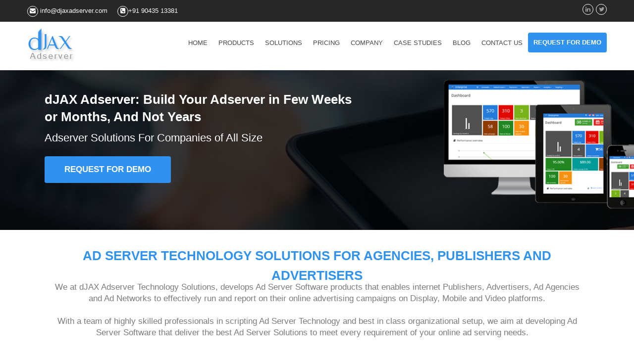

--- FILE ---
content_type: text/html; charset=UTF-8
request_url: https://www.djaxadserver.com/
body_size: 10412
content:
<!doctype html>

<!--[if IE 7 ]>    

<html lang="en-gb" class="isie ie7 oldie no-js">

  <![endif]-->

  <!--[if IE 8 ]>    

  <html lang="en-gb" class="isie ie8 oldie no-js">

    <![endif]-->

    <!--[if IE 9 ]>    

    <html lang="en-gb" class="isie ie9 no-js">

      <![endif]-->

      <!--[if (gt IE 9)|!(IE)]><!--> 

      <html manifest="home.manifest" lang="en-gb" class="no-js">

        <!--<![endif]-->

        <head>

          <title>Adserver Software, Ad Server Solutions for Agencies, Publishers and Advertisers: dJAX Adserver</title>

          <meta charset="utf-8">

<!--

          <meta name="keywords" content="Ad Server Technology, Ad Server Solutions, Ad Server Software"/>

-->

          <meta name="keywords" content="Ad Server Technology, Ad Server Solutions, Ad Server Software, Adserver For agencies, Adserver for publishers, Mobile adserver, Video adserver, Affilicate adserver, Display and video adserver, Premium Display adserver, Native adserver, Adserver with  SSP and DSP, Revenue Optimization company, Ad Server for Enterprise"/>

          <meta name="description" content="djax adserver technology solutions is the best ad server software solutions provider for display, mobile, video and native advertising with DSP and SSP. We offer enhanced adserver scripts for white label services."/>

          <meta name="msvalidate.01" content="9353C00444DC6743694CEED6016C55C2" />

<!-- Start of HubSpot Embed Code -->

	<script type="text/javascript" id="hs-script-loader" async defer src="//js.hs-scripts.com/5373509.js"></script>

<!-- End of HubSpot Embed Code -->

          <!-- Robot -->

          <meta name="robots" content="follow,index"/>

          <meta name="yandex-verification" content="a21e0e5d29569158" />

          <!-- Favicon --> 

          <link rel="shortcut icon" href="images/favicon.ico">

          <!-- this styles only adds some repairs on idevices  -->

          <meta name="viewport" content="width=device-width, initial-scale=1, maximum-scale=1">

                    

                 <!--Google Analytics Code Start -->

        

<script type="text/javascript">



(function(i,s,o,g,r,a,m){i['GoogleAnalyticsObject']=r;i[r]=i[r]||function(){



(i[r].q=i[r].q||[]).push(arguments)},i[r].l=1*new Date();a=s.createElement(o),



m=s.getElementsByTagName(o)[0];a.async=1;a.src=g;m.parentNode.insertBefore(a,m)



})(window,document,'script','//www.google-analytics.com/analytics.js','ga');



ga('create', 'UA-2220524-29', 'djaxadserver.com');



ga('send', 'pageview');



</script>



                          <!--Google Analytics Code End -->

		

		

								<!-- Start of Woopra Code -->

<script>

(function(){

var t,i,e,n=window,o=document,a=arguments,s="script",r=["config","track","identify","visit","push","call","trackForm","trackClick"],c=function(){var t,i=this;for(i._e=[],t=0;r.length>t;t++)(function(t){i[t]=function(){return i._e.push([t].concat(Array.prototype.slice.call(arguments,0))),i}})(r[t])};for(n._w=n._w||{},t=0;a.length>t;t++)n._w[a[t]]=n[a[t]]=n[a[t]]||new c;i=o.createElement(s),i.async=1,i.src="//static.woopra.com/js/w.js",e=o.getElementsByTagName(s)[0],e.parentNode.insertBefore(i,e)

})("woopra");



woopra.config({

domain: 'djaxadserver.com'

});

woopra.track();

</script>

								 <!-- End of Woopra Code -->	

<!-- Start of HubSpot Embed Code -->

 <script type="text/javascript" id="hs-script-loader" async defer src="//js.hs-scripts.com/5497837.js"></script>

<!-- End of HubSpot Embed Code -->								 

		

          

          <!-- Google fonts - witch you want to use - (rest you can just remove) -->

          <link href='http://fonts.googleapis.com/css?family=Open+Sans:300,300italic,400,400italic,600,600italic,700,700italic,800,800italic' rel='stylesheet' type='text/css'>

          <link href='http://fonts.googleapis.com/css?family=Raleway:100,200,300,400,500,600,700,800,900' rel='stylesheet' type='text/css'>

          <!--[if lt IE 9]>

          <script src="http://html5shim.googlecode.com/svn/trunk/html5.js"></script>

          <![endif]-->

          <!-- ######### CSS STYLES ######### -->

          <link rel="stylesheet" href="css/reset.css" type="text/css" />

          <link rel="stylesheet" href="css/style.css" type="text/css" />

          <link rel="stylesheet" href="css/font-awesome/css/font-awesome.min.css">

          <!-- responsive devices styles -->

          <link rel="stylesheet" media="screen" href="css/responsive-leyouts1.css" type="text/css" />

          <!-- just remove the below comments witch color skin you want to use -->

          <link rel="stylesheet" href="css/colors/blue.css" />

          <!-- mega menu -->

          <link href="js/mainmenu/sticky.css" rel="stylesheet">

          <link rel="stylesheet" href="js/mainmenu/flexinav.css">

          <!-- REVOLUTION SLIDER -->

          <link rel="stylesheet" type="text/css" href="js/revolutionslider/rs-plugin/css/settings.css" media="screen" />

          <link rel="stylesheet" type="text/css" href="js/revolutionslider/css/slider_main.css" media="screen" />

          <!-- cubeportfolio -->

          <link rel="stylesheet" type="text/css" href="js/cubeportfolio/cubeportfolio.min.css">

          <!-- carousel -->

          <link rel="stylesheet" href="js/carousel/flexslider.css" type="text/css" media="screen" />

          <link rel="stylesheet" type="text/css" href="js/carousel/skin.css" />

          <!-- tabs -->

          <link rel="stylesheet" type="text/css" href="js/tabs/assets/css/responsive-tabs.css" />

          <link rel="stylesheet" type="text/css" href="js/tabs/assets/css/responsive-tabs2.css" />

          <!-- Lightbox -->

          <link rel="stylesheet" type="text/css" href="js/lightbox/jquery.fancybox.css" media="screen" />

		  

		  <!-- <script src="seasonal.js" type="text/javascript"></script> -->

		  <style type="text/css">

			#controls{

				position: fixed;

				z-index: 999;

				top: 55%;

				/*right: 101%;*/

				text-align: center;

			}

			

			#controls a{

				display: block;

				position: absolute;

				padding: 12px 10px 5px;

			}

		  </style>

					  

        </head>

        <body>

			

					

		<!--<div id="controls" align="left">

		<a href="http://www.djaxadserver.com/2014/"><img src="http://www.djaxadserver.com/images/seasonal.png" border="0" height="296" /></a>

</div>-->

          <div class="site_wrapper">

            <header id="header">

              <!-- Top header bar -->

              <div id="topHeader">

                <div class="wrapper">

                  <div class="top_nav">

                    <div class="container">

                      <div class="left">

                        <ul>

                          <li><a href="mailto:info@djaxadserver.com"><i class="fa fa-envelope"></i> info@djaxadserver.com</a></li>

                          <li><a href="tel:9043513381"><i class="fa fa-phone-square"></i>+91 90435 13381 </li></a>

                        </ul>

                      </div>

                      <!-- end left links -->

                      <div class="right">

                        <ul>

                          <li><a href="https://www.linkedin.com/company/djax-adserver-technology-solutions" target="_blank"><i class="fa fa-linkedin"></i></a></li>

                          <li><a href="https://twitter.com/DJAXAdserver" target="_blank"><i class="fa fa-twitter"></i></a></li>

                        </ul>

                      </div>

                      <!-- end right social links -->

                    </div>

                  </div>

                </div>

              </div>

              <!-- end top navigation -->

              <div id="trueHeader">

                <div class="wrapper">

                  <div class="container">

                    <!-- Logo -->

                    <div class="logo"><a href="index.html" id="logo"></a></div>

                    <!-- Menu -->

                    <div class="menu_main">

                <!-- BEGIN FLEXINAV -->

						<div id="flexinav1" class="flexinav">

                        <div class="flexinav_wrapper">

                          <ul class="flexinav_menu">

                            <li class="flexinav_collapse"><span><i class="fa fa-bars"></i>Navigation</span></li>

                            <li><a href="index.html">Home</a></li>

                                 	

													<li ><span>Products</span>

											<div class="flexinav_ddown flexinav_ddown_560" style="border-top: 3px solid rgb(13, 135, 235);" >

											  <div class="colrow">

												

                          <div class="col2" style="width:211px">

                            <h4>Enterprise Adserver</h4>

                            <ul>

                              <li><a href="djax_display_and_video_adserver.php"><i class="fa fa-angle-right"></i>Djax Enterprise Adserver</a></li>

                              <li><a href="djax_display_and_video_adserver.php"><i class="fa fa-angle-right"></i>Djax Video Adserver</a></li>



                            </ul>

                            <div class="col2" style="width:100px;">

                              <h4>DMP</h4>

                              <ul>

                                <li><a href="djax_dmp.html"><i class="fa fa-angle-right"></i>dJAX DMP</a></li>

                              </ul>

                            </div>  



                            

                          </div>

                         

                    

                      

                          <div class="col3" style="width:300px">

                            <h4>Programmatic Adserver Add-ons</h4>

                            <ul>

                                <li><a href="djax_adexchange_framework.php"><i class="fa fa-angle-right"></i>Header Bidding </a></li>

                                <li><a href="djax-ssp-platform.php"><i class="fa fa-angle-right"></i>Header Bidding Adapter</a></li>

                                <li><a href="djax-ssp-platform.php"><i class="fa fa-angle-right"></i>Demand side platform</a></li>

                                <li><a href="djax-ssp-platform.php"><i class="fa fa-angle-right"></i>Server side platform</a></li>



                                

                            </ul>

                          </div>





                            

                          

												

												

											  </div>



											</div>

										  </li>



                     

						

                            <li>

                              <span>Solutions</span>

                              <div class="flexinav_ddown flexinav_ddown_fly_out flexinav_ddown_180" style="border-top: 3px solid rgb(13, 135, 235);">

                                <ul class="dropdown_flyout" >

                                  <li><a href="predictive_analytics.html">Predictive Analytics</a></li>

                                  <li><a href="revenue_optimization.html">Revenue Optimization</a></li>

                                  <li><a href="targeting.html">Targeting</a></li>

                                   <li><a href="blockchain.html">Blockchain</a></li>

                                   <li><a href="consulting.html">Programmatic</a></li>

                                  <li><a href="in_game.html">In game</a></li>

                                  <li><a href="iptv.html">IPTV</a></li>

                                  <li><a href="dooh.html">DOOH</a></li>



                               </ul>

                              </div>

                            </li>

                            <li><a href="packages-pricing.html">Pricing</a></li>

                            <!--<li><a href="about_us.html">Company</a></li>-->

                             <li>

                              <span>Company</span>

                              <div class="flexinav_ddown flexinav_ddown_fly_out flexinav_ddown_180" style="border-top: 3px solid rgb(13, 135, 235);">

                              <ul class="dropdown_flyout" >

                              <li><a href="about_us.html">About Us</a></li>

                              <li><a href="careers.html">Careers</a></li>

                              </ul>

                              </div>

                             </li>                      

                             <li><a href="case-studies.html">Case Studies</a></li>

                             <li><a href="blog.html">Blog</a></li>

                            <!--<li><a href="careers.html">Careers</a></li>-->

                           

                            <li><a href="contact_us.html">Contact us</a></li>

                             <li> <a href="request_demo.php" class="readmore_but3" style="font-weight:bold; font-size:1.2em; color:#fff; line-height:40px; margin-top:8px;"> Request For Demo</a></li>

                          </ul>

                        </div>

                      </div>

					  

					  

					               <!-- END FLEXINAV -->

                  



                    </div>

                  </div>

                </div>

              </div>

            </header>

            <div class="clearfix"  ></div>

            <!-- Slider

              ======================================= --> 

			   <div class="container_full"> 

				  	<div class="fulldiv">					

						<div class="leftdiv">

							<h2 style="text-transform:none;margin-top:42px;margin-left:10%;color:#FFFFFF; font-size:26px;font-weight:bold; ">dJAX Adserver: Build Your Adserver in Few Weeks <br/>or Months, And Not Years <br />  </h2>					

							<div><h5 style="text-transform:none;margin-top:-26px;color:#FFFFFF; font-size:1.6em; margin-left:10%;">Adserver Solutions For Companies of All Size

              <br />

							  </h5></div>

							 <a href="request_demo.php" class="readmore_but3" style="font-weight:bold; font-size:1.2em; margin-left:10%;margin-top:8px;"> Request For Demo</a>

						</div>

					  

						<div class="rightdiv">

							<!--<img src="images/sliders/revolution/slide5_2.png" alt="" height="304" class="dleftimg" />-->

							<img src="images/sliders/revolution/slide5_3.png" alt="dJAX Adserver" height="261" class="dleftimg" />                 		

            </div>   

			     </div>

				</div>

            <!-- end slider -->

            <div class="features_sec37" style="padding:45px 0">

              <div class="container2">

			    <h1 class="section_title_drakgray_nocaps dtxtbottom"><span class="dtxtbottom">Ad Server Technology Solutions for Agencies, Publishers and Advertisers</span> </h1>

              		<p style="margin-top:-33px;  font-size:1.2em;color:#7b7b7b"> We at dJAX Adserver Technology Solutions, develops Ad Server Software products that enables internet Publishers, Advertisers, Ad Agencies and Ad Networks to effectively run and report on their online advertising campaigns on Display, Mobile and Video platforms. <br /> <br />

				<span style="padding:0 20px 0 1px;">With a team of highly skilled professionals in scripting Ad Server Technology and best in class organizational setup, we aim at developing Ad Server Software that deliver the best Ad Server Solutions to meet every requirement of your online ad serving needs.</span> </p>

       		  </div>

			</div>

            

             <div class="features_sec29" style="padding:35px 0">

              <div class="container2" >

                 <h2 class="section_title_drakgray_nocaps" style="color:#2F92EE;font-weight:bold;font-size:26px;"> Ad Server Software with White Labeling Option: Grow Your Brand! </h2>

              		<p style="margin-top:-40px; font-size:1.2em;color:#7b7b7b">We have the most competitive Ad Server Software in the industry to set up your own Ad Network or to improve your existing Online Advertising business. Also our Ad Server Script can be customized to meet unique demands of your business requirements. <br /> <br />

					</p><br>

				 <h2 class="section_title_drakgray_nocaps" style="color:#2F92EE;font-weight:bold;font-size:26px;">Ad-tech Software and Ad-tech Solution to Render All Your Ad Serving Needs</h2>

              		<p style="margin-top:-40px; font-size:1.2em;color:#7b7b7b">State of the art Ad-tech software offered by dJAX Adserver; providing relentless Ad-tech solution for placement of ads on display, mobile and OTT devices. Now target potential audience using Artificial Intelligence and RTB techniques to buy and sell ads.<br /> <br />

					</p>

              </div>

            </div>

            <!-- end features section37 -->

            

       

<div class="features_sec4" style="padding:35px 0">

<div class="container" >



	<h2 class="section_title_drakgray"><strong>Our</strong> Products</h2>

     

    <div class="one_fourth">

    <div class="box">

    	<img src="images/icon-2.png" alt="Display Adserver" style="width:90px; height:90px;" />

		

		<h3 >Display</h3>

        

        <p  >One Solution for All your needs of Managing Ads on Web Pages. &nbsp;&nbsp;&nbsp;&nbsp;</p>

        <br />

        <a href="djax_premium_display_adserver.php" class="readmore_but11"><i class="fa fa-location-arrow"></i> Read more</a>

          

    </div>

    </div><!-- end section -->

	

    <div class="one_fourth">

    <div class="box">   

	<img src="images/icon-1.png" alt="Mobile Adserver" style="width:90px; height:90px;"/>     

		<h3>Mobile</h3>

        

        <p>Manage and Deliver Ads on Mobile Devices - in-App and Mobile Web.</p>

        <br />

        <a href="djax_mobile_adserver.php" class="readmore_but11"><i class="fa fa-location-arrow"></i> Read more</a>

    

    </div>

    </div><!-- end section -->

   

   	<div class="one_fourth">

    <div class="box">

	<img src="images/icon-4.png" alt="Video Adserver" style="width:90px; height:90px;"/>

		<h3>Video</h3>

        

        <p>Increase brand visibility by advertising in videos on the Internet.</p>

        <br />

        <a href="djax_video_adserver.php" class="readmore_but11"><i class="fa fa-location-arrow"></i> Read more</a>

           

    </div>

    </div><!-- end section -->

    

    <div class="one_fourth last">

    <div class="box">

    	<img src="images/icon-3.png" alt="Enterprise Adserver" style="width:90px; height:90px;" />

		<h3>Enterprise</h3>

        

        <p>   An All-in-All Ad Server Designed Exclusively for Online Media Business.</p>

        <br />

        <a href="djax_enterprise_adserver.php" class="readmore_but11"><i class="fa fa-location-arrow"></i> Read more</a>

           

    </div>

    </div><!-- end section -->

    

    <!--- logo start  -->

<div class="features_sec4" style="padding-top:45px;padding-bottom:0px;">

<div class="container" >

<center>

	<h2 class="section_title_drakgray"><strong>Our</strong> Integration Partners</h2>

     

    <div class="one_fourth" style="margin-right: 11%">

    <div class="box">

    	<img src="images/smaato.jpg" alt="Display Adserver" style="width:200px; height:100px;" />

</div>

    </div><!-- end section -->

	

    <div class="one_fourth" style="margin-right: 11%">

    <div class="box">   

	<img src="images/smartb1.png" alt="Mobile Adserver" style="width:200px; height:100px;"/>     

		

    </div>

    </div><!-- end section -->

   

   	<div class="one_fourth" style="margin-right: 11%">

    <div class="box">

	<img src="images/appodeal.png" alt="Video Adserver" style="width:200px; height:100px;"/>

		</div>

    </div><!-- end section -->

    

    <div class="one_fourth last">

      <!--<div class="box">

        <img src="images/smartyads.png" alt="Enterprise Adserver" style="width:200px; height:100px;"/>

      </div>-->

    

    </div><!-- end section -->

     <div class="one_fourth">

    <!--<div class="box">

    	<img src="images/mobfox.png" alt="Enterprise Adserver" style="width:200px; height:85px;" />

		</div>-->

    </div><!-- end section -->

	

    <div class="one_fourth" style="margin-right: 11%">

    <div class="box">   

	<img src="images/pubmatic.png" alt="Mobile Adserver" style="width:200px; height:100px;"/>     

		

    </div>

    </div><!-- end section -->

   

   	

    

    <div class="one_fourth" style="margin-right: 11%">

      <div class="box">

        <img src="images/gothamads.png" alt="Video Adserver" style="width:200px; height:120px;"/>

      </div>

    

    </div> 

  

    <div class="one_fourth last" style="margin-right: 11%">

      <div class="box">

        <img src="images/adx1.jpg" alt="Display Adserver" style="width:200px; height:100px;"/>

      </div>

    

    </div><!-- end section -->

  

  </br></br>

    

    <!-- logo 2nd  ---> 

  </center> 

</div>

</div><!-- end features section29 -->

<!-- logo end --->



	

	





</div>

</div><!-- end features section29 -->



<div class="clearfix" ></div>     

            

            <div class="features_sec29" style="padding:35px 0">

              <div class="container">

                <h2 class="section_title_drakgray nomarb"><strong>What</strong> We offer?</h2>

                <div class="two_third">

                  <div class="clearfix margin_top7"></div>

                  <ul class="tabs">

                    <li><a href="#demo-tab-1" target="_self">Products</a></li>

                    <li><a href="#demo-tab-2" target="_self">White Labeling</a></li>

                    <li><a href="#demo-tab-3" target="_self">Adexchanges</a></li>

                    <li><a href="#demo-tab-4" target="_self">Apps and SDK's</a></li>

                    <li><a href="#demo-tab-5" target="_self">Support</a></li>

                    <li><a href="#demo-tab-6" target="_self">Advertising software</a></li>

                    <li><a href="#demo-tab-7" target="_self">RTB</a></li>

                  </ul>

                  <div class="tabs-content">

                    <div id="demo-tab-1" class="tabs-panel">

                      <h3 style="text-transform:none;">Ready to go products</h3>

                      <p>We have well-designed, ready-to-install Ad Server Products

                            like Display Ad Server, Mobile Ad Server, Video Ad Server etc and pre-built solutions for Predictive Analytics, in-Game, IPTV etc.

</p>

                      <br />

                    </div>

                    <!-- end tab 1 -->

                   

                    <div id="demo-tab-2" class="tabs-panel">

                      <h3 style="text-transform:none;">White Labeling</h3>

  <p>dJAX adserver provide opportunity to the clients to leverage white label ad server solution to maximize your business ROI and improve your brand reachability.</p>

                            

                          <!--  <p>We offer white labeling for any ad serving need. This

                            includes a wide range of solutions from modifying bid

                            algorithm, customizing user 

                            interface, building API interface for Ad delivery, styling

                            reports specific to the client, integrating new ad formats to connecting 

                            third party ad exchanges.</p> -->

                      <br />

                    </div>

                    <!-- end tab 3 -->

                    <div id="demo-tab-4" class="tabs-panel">

                      <h3 style="text-transform:none;">Apps and SDK</h3>

                      <div class="one_half">

                        <ul class="list_1">

                          <li><i class="fa fa-check"></i>  Multiple ad formats. Support for interstitial ads and

                            standard IAB/MMA banner inventory.</li>

                          <li><i class="fa fa-check"></i> Rich media ads. Support for click-to-action, Mobile

                            Rich-media Ad Interface (MRAID), Celtra, and HTML5 ad units.</li>

                          <li><i class="fa fa-check"></i> Customization. Target multiple screen sizes and display

                            orientations and include custom ad parameters using

                            key-value pairs.</li>

                        </ul>

                      </div>

                      <div class="one_half last">

                        <ul class="list_1">

                          <li><i class="fa fa-check"></i> Developer tools. Configuration of  Event listeners and

                            Real Time instant messages from Ad Server.</li>

                          <li><i class="fa fa-check"></i> Controlling  CPMs/ Setting prices</li>

                          <li><i class="fa fa-check"></i> Selling inventory to established brands and buyers</li>

                          <li><i class="fa fa-check"></i> Discretionary powers to choose the right partners</li>

                          <li><i class="fa fa-check"></i> Maintaining direct buyer relationships</li>

                        </ul>

                      </div>

                    </div>

                    <!-- end tab 4 -->

                    <div id="demo-tab-3" class="tabs-panel">

                      <h3 style="text-transform:none;">Ad exchanges</h3>

                      <p>Ad Exchange is a user-friendly platform where Publishers and

                        Advertisers meet to sell and buy the web space respectively

                        to deliver the online 

                        advertising inventory. Ad exchanges allows Publishers

                        auction their web spaces and advertisers buy the ad spaces

                        and display Ads in Real Time 

                        ensuring best place and the best reach or an ad campaign.</p>

                    </div>

                    <!-- end tab 5 -->

					 <div id="demo-tab-5" class="tabs-panel">

                      <h3 style="text-transform:none;">Support</h3>

                      

                      <p>We provide a well-written, easy to follow manuals and documenting with every ad serving product. Also, our support team is at your service to help you through with queries.</p>

                    </div>

                    <!-- end tab 2 -->

                    <div id="demo-tab-6" class="tabs-panel">

                      <h3 style="text-transform:none;">Advertising platform software and script </h3>

                      

                      <p>The ad server software manages the advertiser’s ads in a unified platform and initializes audience targeting to reach suitable customers on the internet. The dynamic ad server scripts will provide instant statistical reports and alert the campaign performance in particular user login. The payment and revenue data are reported in real time and offer user-friendly ad operations.</p>

                    </div>

                    <!-- end tab 2 -->

                    <div id="demo-tab-7" class="tabs-panel">

                      <h3 style="text-transform:none;">Real Time Bidding </h3>

                      

                      <p>The programmatic advertising platform enables automated media buying and selling through real time bidding process. The third party ad networks and ad exchange in the platform will publish the advertiser’s ads across various websites and applications for improved revenue.</p>

                    </div>

                    <!-- end tab 2 -->

                  </div>

                </div>

                <div class="one_third last"><img src="images/site-img59.png" alt="What We offer?"  height="230"/></div>

                <!-- end right side image -->

              </div>

            </div>

            <!-- end features section4 -->

            <div class="clearfix"></div>

            <div class="clearfix margin_top2"></div>

            <div class="features_sec21" style="background-color:#FFFFFF;">

              <div class="container">

                <div class="one_half"><img class="img_left" alt="Success Your Business" src="images/site-img18.png"></div>

                <!-- end left image -->

                <div class="one_half last">

                  <h2 class="section_title_drakgray bline"><strong>Strategic</strong> business solutions</h2>

                  <ul class="active">

                    <li class="icon"><i class="fa fa-globe"></i></li>

                    <li class="text">

                      <h3 class="nocaps">Automate your Ad serving</h3>

                      <p>Enhance your business reach by choosing right solution that delivers ads at the right time to the right people. Make sure your return on investment (ROI) is at its optimal level with programmatic ad serving solutions by dJAX<br/><a href="contact_us.html">Contact us</a>  </p>

                    </li>

                  </ul>

                  <div class="clearfix divider_dashed1"></div>

                  <ul>

                    <li class="icon"><i class="fa fa-lightbulb-o"></i></li>

                    <li class="text">

                      <h3 class="nocaps">New age digital advertising solutions</h3>

                      <p>In-line with the IAB guidelines and constant updates with the latest tech innovation dJAX provides solution for all advertiser, publisher and ad exchange needs. Revel in premium ad serving products, services and support on offer.<br/><a href="contact_us.html">Read more</a></p>

                    </li>

                  </ul>

                </div>

              </div>

            </div>

            <div class="clearfix"></div>

<!--

            <div class="clearfix margin_top7"></div>

-->

            <div class="features_sec17">

                <div class="container">

                    <div class="clients">

                        <div class="container">

                            <div class=" jcarousel-skin-tango">

                                <div class="jcarousel-container jcarousel-container-horizontal" style="position: relative; display: block;">

                                    <div class="jcarousel-clip jcarousel-clip-horizontal" style="position: relative;">

                                        <ul class="jcarousel-list jcarousel-list-horizontal" id="mycarouselthree" style="overflow: hidden; position: relative; top: 0px; margin: 0px; padding: 0px; left: 0px; width: 2035px;">

                                            <li class="jcarousel-item jcarousel-item-horizontal jcarousel-item-4 jcarousel-item-4-horizontal" style="float: left; list-style: none outside none;" ><img alt="reloadedadvertising" src="images/clients/c/reloadedadvertising_29.png"></li>

                                            <li class="jcarousel-item jcarousel-item-horizontal jcarousel-item-4 jcarousel-item-4-horizontal" style="float: left; list-style: none outside none;" ><img alt="video ad" src="images/clients/c/4.png"></li>

                                            <li class="jcarousel-item jcarousel-item-horizontal jcarousel-item-8 jcarousel-item-8-horizontal" style="float: left; list-style: none outside none;" ><img alt="solution shed ad" src="images/clients/c/8.png"></li>

                                            <li class="jcarousel-item jcarousel-item-horizontal jcarousel-item-9 jcarousel-item-9-horizontal" style="float: left; list-style: none outside none;" ><img alt="clicks communication ad" src="images/clients/c/9.png"></li>

                                            <li class="jcarousel-item jcarousel-item-horizontal jcarousel-item-9 jcarousel-item-9-horizontal" style="float: left; list-style: none outside none;" ><img alt="LEBA digital ad" src="images/clients/c/13.png"></li>

                                            <li class="jcarousel-item jcarousel-item-horizontal jcarousel-item-9 jcarousel-item-9-horizontal" style="float: left; list-style: none outside none;" ><img alt="audiance ad" src="images/clients/c/11.png"></li>

                                            <li class="jcarousel-item jcarousel-item-horizontal jcarousel-item-9 jcarousel-item-9-horizontal" style="float: left; list-style: none outside none;" ><img alt="ad worxs ad" src="images/clients/c/10.png"></li>

                                            <li class="jcarousel-item jcarousel-item-horizontal jcarousel-item-9 jcarousel-item-9-horizontal" style="float: left; list-style: none outside none;" ><img alt="black6 ad" src="images/clients/c/12.png"></li>

                                            <li class="jcarousel-item jcarousel-item-horizontal jcarousel-item-1 jcarousel-item-1-horizontal" style="float: left; list-style: none outside none;" ><img alt="ad4game ad" src="images/clients/c/1.png"></li>

                                            <li class="jcarousel-item jcarousel-item-horizontal jcarousel-item-2 jcarousel-item-2-horizontal" style="float: left; list-style: none outside none;" ><img alt="ad4mmo ad" src="images/clients/c/2.png"></li>



                                            <li class="jcarousel-item jcarousel-item-horizontal jcarousel-item-5 jcarousel-item-5-horizontal" style="float: left; list-style: none outside none;" ><img alt="mobenga ad" src="images/clients/c/5.png"></li>

                                            <li class="jcarousel-item jcarousel-item-horizontal jcarousel-item-6 jcarousel-item-6-horizontal" style="float: left; list-style: none outside none;" ><img alt="onestopnatural ad" src="images/clients/c/6.png"></li>

                                            <li class="jcarousel-item jcarousel-item-horizontal jcarousel-item-7 jcarousel-item-7-horizontal" style="float: left; list-style: none outside none;" ><img alt="pubmetric ad" src="images/clients/c/7.png"></li>

                                            <li class="jcarousel-item jcarousel-item-horizontal jcarousel-item-7 jcarousel-item-7-horizontal" style="float: left; list-style: none outside none;" ><img alt="ad prime media ad" src="images/clients/c/22.png"></li>

                                            

                                            

                                            <li class="jcarousel-item jcarousel-item-horizontal jcarousel-item-7 jcarousel-item-7-horizontal" style="float: left; list-style: none outside none;" ><img alt="aduncle ad" src="images/clients/c/23.png"></li>

                                            

                                            

                                            <li class="jcarousel-item jcarousel-item-horizontal jcarousel-item-7 jcarousel-item-7-horizontal" style="float: left; list-style: none outside none;" ><img alt="aka digital marketing ad" src="images/clients/c/24.png"></li>

                                            

                                            

                                                                                     

                                            

                                            <li class="jcarousel-item jcarousel-item-horizontal jcarousel-item-7 jcarousel-item-7-horizontal" style="float: left; list-style: none outside none;" ><img alt="aquanate ad" src="images/clients/c/26.png"></li>

                                            

                                            

                                            <li class="jcarousel-item jcarousel-item-horizontal jcarousel-item-7 jcarousel-item-7-horizontal" style="float: left; list-style: none outside none;" ><img alt="generation 125 ad" src="images/clients/c/27.png"></li>

                                            

                                            

                                            <li class="jcarousel-item jcarousel-item-horizontal jcarousel-item-7 jcarousel-item-7-horizontal" style="float: left; list-style: none outside none;" ><img alt="comodo creating trusting online ad" src="images/clients/c/30.png"></li>

                                            

                                            

                                            <li class="jcarousel-item jcarousel-item-horizontal jcarousel-item-7 jcarousel-item-7-horizontal" style="float: left; list-style: none outside none;" ><img alt="cpm burner ad" src="images/clients/c/31.png"></li>

                                            

                                            

                                            <li class="jcarousel-item jcarousel-item-horizontal jcarousel-item-7 jcarousel-item-7-horizontal" style="float: left; list-style: none outside none;" ><img alt="digital vibes ad" src="images/clients/c/32.png"></li>

                                            

                                            

                                            <li class="jcarousel-item jcarousel-item-horizontal jcarousel-item-7 jcarousel-item-7-horizontal" style="float: left; list-style: none outside none;" ><img alt="dtrack ad" src="images/clients/c/33.png"></li>

                                            

                                            

                                            <li class="jcarousel-item jcarousel-item-horizontal jcarousel-item-7 jcarousel-item-7-horizontal" style="float: left; list-style: none outside none;" ><img alt="eclickz ad" src="images/clients/c/34.png"></li>

                                            

                                            

                                            <li class="jcarousel-item jcarousel-item-horizontal jcarousel-item-7 jcarousel-item-7-horizontal" style="float: left; list-style: none outside none;" ><img alt="engagemedia ad" src="images/clients/c/35.png"></li>

                                            

                                            

                                            <li class="jcarousel-item jcarousel-item-horizontal jcarousel-item-7 jcarousel-item-7-horizontal" style="float: left; list-style: none outside none;" ><img alt="FPT telecom ad" src="images/clients/c/36.png"></li>

                                            

                                            

                                            <li class="jcarousel-item jcarousel-item-horizontal jcarousel-item-7 jcarousel-item-7-horizontal" style="float: left; list-style: none outside none;" ><img alt="DEMM ad" src="images/clients/c/40.png"></li>

                                            

                                            

                                            <li class="jcarousel-item jcarousel-item-horizontal jcarousel-item-7 jcarousel-item-7-horizontal" style="float: left; list-style: none outside none;" ><img alt="liputan6 ad" src="images/clients/c/41.png"></li>

                                            

                                            

                                            <li class="jcarousel-item jcarousel-item-horizontal jcarousel-item-7 jcarousel-item-7-horizontal" style="float: left; list-style: none outside none;" ><img alt="micn.com ad" src="images/clients/c/42.png"></li>

                                            

                                            

                                            <li class="jcarousel-item jcarousel-item-horizontal jcarousel-item-7 jcarousel-item-7-horizontal" style="float: left; list-style: none outside none;" ><img alt="mellon games ad" src="images/clients/c/43.png"></li>

                                            

                                            

                                                                                       

                                            

                                            <li class="jcarousel-item jcarousel-item-horizontal jcarousel-item-7 jcarousel-item-7-horizontal" style="float: left; list-style: none outside none;" ><img alt="meister media ad" src="images/clients/c/45.png"></li>

                                            

                                            

                                            <li class="jcarousel-item jcarousel-item-horizontal jcarousel-item-7 jcarousel-item-7-horizontal" style="float: left; list-style: none outside none;" ><img alt="mobile streams ad" src="images/clients/c/46.png"></li>

                                            

                                            

                                            <li class="jcarousel-item jcarousel-item-horizontal jcarousel-item-7 jcarousel-item-7-horizontal" style="float: left; list-style: none outside none;" ><img alt="propellor ads media" src="images/clients/c/47.png"></li>

                                            

                                            

                                            <li class="jcarousel-item jcarousel-item-horizontal jcarousel-item-7 jcarousel-item-7-horizontal" style="float: left; list-style: none outside none;" ><img alt="pgoa media ad" src="images/clients/c/48.png"></li>

                                            

                                            

                                            <li class="jcarousel-item jcarousel-item-horizontal jcarousel-item-7 jcarousel-item-7-horizontal" style="float: left; list-style: none outside none;" ><img alt="republic of advertising ad" src="images/clients/c/49.png"></li>

                                            

                                            

                                            <li class="jcarousel-item jcarousel-item-horizontal jcarousel-item-7 jcarousel-item-7-horizontal" style="float: left; list-style: none outside none;" ><img alt="retailigen ad" src="images/clients/c/50.png"></li>

                                            

                                            

                                            <li class="jcarousel-item jcarousel-item-horizontal jcarousel-item-7 jcarousel-item-7-horizontal" style="float: left; list-style: none outside none;" ><img alt="seventynie ad" src="images/clients/c/51.png"></li>

                                            

                                            <li class="jcarousel-item jcarousel-item-horizontal jcarousel-item-7 jcarousel-item-7-horizontal" style="float: left; list-style: none outside none;" ><img alt="rapid fire ad" src="images/clients/c/29.png"></li>

                                            

                                        </ul>

                                    </div>

                                    <!--<div class="jcarousel-prev jcarousel-prev-horizontal jcarousel-prev-disabled jcarousel-prev-disabled-horizontal" style="display: block;" disabled="disabled"></div>-->

                                    <div class="jcarousel-next jcarousel-next-horizontal" style="display: block;"></div>

                                </div>

                            </div>

                        </div>

                    </div>

                </div>

            </div>

           <!-- end features section12 -->

            <div class="clearfix"></div>

            <div class="clearfix margin_top2"></div>

            <div class="footer1">

              <div class="container">

                <div class="one_fourth">

                  <ul class="faddress">

                    <li><img src="images/colors/blue/logo.png" alt="dJAX Adserver" /></li>

                   <li>Crafting Technology for<br> Ad serving needs</li>

		

                    <li><i class="fa fa-phone"></i>&nbsp;<a href="https://api.whatsapp.com/send/?phone=919043513381&text&type=phone_number&app_absent=0" target="_balank"> +91 90435 13381 </a></li>

                    <li><a href="mailto:info@djaxadserver.com"><i class="fa fa-envelope"></i>  info@djaxadserver.com </a></li>



                    <li><a href="https://www.linkedin.com/company/djax-adserver-technology-solutions" target="_blank"> <img alt="Linkedin" src="images/linkedin.png"></a>&nbsp;&nbsp;

                     <a alt="Twitter" href="https://twitter.com/DJAXAdserver" target="_blank"> 

                    <img alt="Twitter" src="images/twitter.png"></a> </li>

                  </ul>

                </div>

                <!-- end address -->

   <div class="one_fourth">

<div class="qlinks">

<h3 class="lmb nocaps">Adserver Products</h3>

<ul>

<li><a href="http://www.djaxadserver.com/djax_video_adserver.php">Video Ad Server</a></li>

<li><a href="http://www.djaxadserver.com/djax_native_ads.php">Native Ad Server</a></li>

<li><a href="http://www.djaxadserver.com/djax_mobile_adserver.php"> Mobile Ad Server</a></li>

<li><a href="http://www.djaxadserver.com/djax_adserver_agencies.php">Display Ad Server</a></li>

<li><a href="http://www.djaxadserver.com/djax_display_mobile_and_video_adserver.php">Enterprise Ad Server</a></li>

</ul>

</div>

</div>

                <!-- end tags -->

                <div class="one_fourth">

                  <div class="qlinks">

                    <h3 class="lmb nocaps">Quick Links</h3>

		<ul>         	

         	 <li><a href="predictive_analytics.html">Predictive Analytics</a></li>

                                  <li><a href="revenue_optimization.html">Revenue Optimization</a></li>

                                  <li><a href="targeting.html">Targeting</a></li>

                                  <li><a href="in_game.html">In game</a></li>

								<li><a href="djax_dmp.html">DMP</a></li>                                  

                                  <li><a href="iptv.html">IPTV</a></li>

                    </ul>

                  </div>

                </div>

                <!-- end newsletter sign up -->

                <div class="one_fourth last">

                  <div class="qlinks">

                    <img src="images/iab-memberseal-white.png" alt="IAB" style="width:70%;">

                    <!--<ul>

                      <li><a href="#"><i class="fa fa-angle-right"></i> 10 Diffrent Home Variations</a></li>

                      <li><a href="#"><i class="fa fa-angle-right"></i> 5 Plus Awsome Slidershows</a></li>

                      <li><a href="#"><i class="fa fa-angle-right"></i> 5 Plus Diffrent Header Designs</a></li>

                      <li><a href="#"><i class="fa fa-angle-right"></i> 50 Plus Beautiful Unique Sections</a></li>

                      <li><a href="#"><i class="fa fa-angle-right"></i> Single and Portfolios</a></li>

                      </ul>-->

                  </div>

                </div>

                <!-- end links -->

              </div>

            </div>

            <!-- end footer -->

            <div class="clearfix"></div>

            <div class="copyright_info two">

              <div class="container">

                <div class="one_half">

                   Copyright © 2025 <a href="http://www.djaxadserver.com">dJAX Adserver</a>. All rights reserved.

                   <p><a id="notify" href="#" style="display: none">Title + big chunk of text notification.</a></p>

                </div>

              </div>

            </div>

            <!-- end copyright info -->

            <a href="#" class="scrollup">Scroll</a><!-- end scroll to top of the page-->

          </div>

          <!-- ######### JS FILES ######### -->

          <!-- get jQuery from the google apis -->

          <script type="text/javascript" src="js/universal/jquery.js"></script>

          <!-- style switcher -->

          <script src="js/style-switcher/jquery-1.js"></script>

          <script src="js/style-switcher/styleselector.js"></script>

		  

		  

          <!-- SLIDER REVOLUTION 4.x SCRIPTS  -->

        <!--  <script type="text/javascript" src="js/revolutionslider/rs-plugin/js/jquery.themepunch.plugins.min.js"></script>

          <script type="text/javascript" src="js/revolutionslider/rs-plugin/js/jquery.themepunch.revolution.min.js"></script>-->

          <!-- mega menu -->

		  

		  

          <script src='js/mainmenu/flexinav_plugins.js'></script>

          <script src='js/mainmenu/flexinav.js'></script>

          <script src='js/mainmenu/custom.js'></script>

          <!-- jquery jcarousel -->

          <script type="text/javascript" src="js/carousel/jquery.jcarousel.min.js"></script>

          <!-- scroll up -->

          <script src="js/scrolltotop/totop.js" type="text/javascript"></script>

          <!-- tabs -->

          <script src="js/tabs/assets/js/responsive-tabs.min.js" type="text/javascript"></script>

          <!-- jquery jcarousel 

         /* <script type="text/javascript">

            jQuery(document).ready(function() {

                jQuery('#mycarouselthree').jcarousel();

                jQuery("#notify").click();

            });

          </script>-->

          

		 

          <script type="text/javascript" src="js/accordion/custom.js"></script>

		  

		  

          <!-- REVOLUTION SLIDER -->

         <!-- <script type="text/javascript" src="js/revolutionslider/rs-plugin/js/custom.js"></script>-->

          <!-- sticky menu -->

		  

          <script type="text/javascript" src="js/mainmenu/sticky.js"></script>

          <script type="text/javascript" src="js/mainmenu/modernizr.custom.75180.js"></script>

          <!-- cubeportfolio -->

          <script type="text/javascript" src="js/cubeportfolio/jquery.cubeportfolio.min.js"></script>

          <script type="text/javascript" src="js/cubeportfolio/main.js"></script>



          <!-- lightbox -->

         <!-- <script type="text/javascript" src="js/lightbox/jquery.fancybox.js"></script>

          <script type="text/javascript" src="js/lightbox/custom.js"></script>

          <script src="js/notify/js/jquery.classynotty.js"></script>

          <link rel="stylesheet" type="text/css" href="js/notify/css/jquery.classynotty.min.css" />-->

                  <!-- carousel -->

       <!-- <script defer src="js/carousel/jquery.flexslider.js"></script>

        <script defer src="js/carousel/custom.js"></script>-->

        <!-- jquery jcarousel -->

        <script>

            $('#notify').click(function() {

                $.ClassyNotty({

                    title: "ad:Tech Singapore 2014",

                    content: " Meet us @ event for Digital Marketing - ad:Tech Singapore 2014.",

                    img: "images/adtech_delhi.png",

                    showTime: false

                });

                return false;

            });

        </script>

        <script type="text/javascript">

                                            jQuery(document).ready(function() {

                                                jQuery('#mycarouselthree').jcarousel();

                                            });

        </script>

        <!-- Google Code for Remarketing Tag -->



<script type="text/javascript">

/* <![CDATA[ */

var google_conversion_id = 966374398;

var google_custom_params = window.google_tag_params;

var google_remarketing_only = true;

/* ]]> */

</script>

<script type="text/javascript" src="//www.googleadservices.com/pagead/conversion.js">

</script>

<noscript>

<div style="display:inline;">

<img height="1" width="1" style="border-style:none;" alt="doubleclick ad" src="//googleads.g.doubleclick.net/pagead/viewthroughconversion/966374398/?value=0&amp;guid=ON&amp;script=0"/>

</div>

</noscript>



<!--- Chat Box --->



<!--Start of Tawk.to Script-->

<script type="text/javascript">

var Tawk_API=Tawk_API||{}, Tawk_LoadStart=new Date();

(function(){

var s1=document.createElement("script"),s0=document.getElementsByTagName("script")[0];

s1.async=true;

s1.src='https://embed.tawk.to/5809d7bbe808d60cd0715385/default';

s1.charset='UTF-8';

s1.setAttribute('crossorigin','*');

s0.parentNode.insertBefore(s1,s0);

})();

</script>

<!--End of Tawk.to Script-->



        </body>

        

      </html>



--- FILE ---
content_type: text/css
request_url: https://www.djaxadserver.com/css/reset.css
body_size: 1557
content:
html,body,div,span,applet,object,iframe,h1,h2,h3,h4,h5,h6,p,blockquote,pre,a,abbr,acronym,address,big,cite,code,del,dfn,em,font,img,ins,kbd,q,s,samp,small,strike,strong,sub,sup,tt,var,b,u,i,center,dl,dt,dd,ol,ul,li,fieldset,form,label,legend,table,caption,tbody,tfoot,thead,tr,th,td{margin:0;padding:0;border:0;outline:0;font-size:100%;vertical-align:baseline;background:transparent}body{padding:0;margin:0;background:#fff}body,input,textarea{font:14px 'Open Sans',sans-serif;font-weight:400;font-style:normal;line-height:28px;color:#727272}h1,h2,h3,h4,h5,h6{font-family:'Raleway',sans-serif;font-weight:400;color:#272727;text-transform:uppercase}h1 a,h2 a,h3 a,h4 a,h5 a,h6 a{color:inherit}h1{font-size:40px;line-height:40px;margin-bottom:25px;font-style:normal}h2{font-size:27px;line-height:35px;margin-bottom:40px;font-style:normal}h2 strong{font-weight:600}h3{font-size:22px;line-height:25px;margin-bottom:20px;font-style:normal}h4{font-size:18px;line-height:25px;margin-bottom:20px;font-style:normal}h5{font-size:16px;line-height:22px;margin-bottom:18px;font-style:normal}h6{font-size:14px;line-height:20px;margin-bottom:16px;font-style:normal}h5.nomb{font-weight:500;margin-bottom:0}h1.nocaps,h2.nocaps,h3.nocaps,h4.nocaps,h5.nocaps,h6.nocaps{text-transform:none}p{font:1.2em 'Open Sans',sans-serif;font-weight:400;line-height:23px}ul,ol{margin:0 0 20px;list-style-position:inside}ul{list-style:none}ul li{list-style:none}ol{list-style-type:decimal}ol ol{list-style:upper-alpha}ol ol ol{list-style:lower-roman}ol ol ol ol{list-style:lower-alpha}ul ul,ol ol,ul ol,ol ul{margin-bottom:0}strong{font-weight:700}cite,em,i{font-style:italic}blockquote{margin:20px 0 20px 36px;font-size:16px;border-left:5px solid #fc4242;padding:5px 20px;font-family:'Open Sans'!important;font-weight:400;color:#454545}pre{background:#f4f4f4;font-size:13px;font:13px 'Open Sans',sans-serif;line-height:1.5;margin-bottom:40px;overflow:auto;padding:.75em 20px}code,kbd{font-size:13px;font:13px 'Open Sans',sans-serif}abbr,acronym,dfn{border-bottom:1px dotted #666;cursor:help}address{display:block;margin:0 0 40px}ins{background:#fff9c0;text-decoration:none}sup,sub{font-size:10px;height:0;line-height:1;position:relative;vertical-align:baseline}sup{bottom:1ex}sub{top:.5ex}.dropcap{display:block;float:left;font-size:45px;padding:0;margin:0;margin:15px 8px 0 0;text-transform:uppercase}a{color:#fc4242;text-decoration:none}a:hover{text-decoration:none;color:#272727}a.two{color:#272727;text-decoration:none}a.two:hover{text-decoration:none;color:#fc4242}a.three{color:#454545;text-decoration:none}a.three:hover{text-decoration:none;color:#fc4242}blockquote,q{quotes:none}blockquote:before,blockquote:after,q:before,q:after{content:'';content:none}:focus{outline:0}ins{text-decoration:none}del{text-decoration:line-through}.clearfix:after{visibility:hidden;display:block;font-size:0;content:" ";clear:both;height:0}.clearfix{display:inline-block}* html .clearfix{height:1%}.clearfix{display:block}.clearfix{display:1%block}.less1{width:75%;margin:0 auto}.less2{width:50%;margin:0 auto}.white{color:#fff}.margin_top1{float:left;width:100%;margin-top:10px}.margin_top2{float:left;width:100%;margin-top:20px}.margin_top3{float:left;width:100%;margin-top:30px}.margin_top4{float:left;width:100%;margin-top:40px}.margin_top5{float:left;width:100%;margin-top:50px}.margin_top6{float:left;width:100%;margin-top:60px}.margin_top7{float:left;width:100%;margin-top:70px}.margin_top8{float:left;width:100%;margin-top:80px}.margin_top9{float:left;width:100%;margin-top:90px}.margin_top10{float:left;width:100%;margin-top:100px}.img_left{float:left}.img_left1{float:left;margin-bottom:30px}.img_left2{float:left;margin-right:30px}.img_left3{float:left;margin-right:20px}.img_left10{float:left;width:32%;margin-bottom:30px}.img_right{float:right}.img_size1{float:left;width:100%}.divider_line1{float:left;width:100%;padding-top:40px;margin-bottom:40px;border-bottom:1px solid #eee}.divider_line11{width:75%;margin:0 auto;padding-top:40px;margin-bottom:40px;border-bottom:1px solid #e3e3e3}.divider_line3{float:left;width:100%;padding-top:40px;margin-bottom:40px;border-bottom:1px solid #333}.divider_line4{float:left;width:100%;border-bottom:1px solid #eee}.divider_line5{float:left;width:100%;padding-top:59px;border-bottom:1px solid #eee}.divider_line6{float:left;width:100%;margin-bottom:70px;border-bottom:1px solid #eee}.divider_line_half{float:left;width:100%}.divider_line_small{width:20%;margin:0 auto;height:25px;border-top:1px solid #fff;-ms-filter:progid:DXImageTransform.Microsoft.Alpha(Opacity=50);-moz-opacity:.5;-khtml-opacity:.5;opacity:.5}.divider_dashed1{float:left;width:100%;margin:40px 0;border-top:1px dotted #727272}.divider_dashed2{float:left;width:100%;margin:59px 0;border-top:1px dotted #d7d7d7}.divider_dashed3{float:left;width:100%;margin:30px 0 59px;border-top:1px dotted #d7d7d7}.divider_dashed4{float:left;width:100%;margin:40px 0 59px;border-top:1px dotted #d7d7d7}.divider_dashed5{float:left;width:100%;margin:0 0 59px;border-top:1px dotted #d7d7d7}.divider_dashed6{float:left;width:100%;margin:50px 0 59px;border-top:1px dotted #d7d7d7}.divider_dashed7{float:left;width:100%;margin:50px 0 0;border-top:1px dotted #d7d7d7}.divider_dashed8{float:left;width:100%;margin:53px 0 45px;border-top:1px dotted #d7d7d7}.divider_dashed9{float:left;width:100%;margin:40px 0 48px;border-top:1px dotted #d7d7d7}

--- FILE ---
content_type: text/css
request_url: https://www.djaxadserver.com/css/style.css
body_size: 13382
content:
	#trueHeader #logo {
	float: left;
	display: block;
	width: 100%;
	min-height: 40px;
	text-indent: -999em;
	background: url(../images/logo.png) no-repeat left bottom
}

.site_wrapper {
	width: 100%;
	margin: 0 auto 0 auto
}

.container_full {
	width: 100%;
	float: left;
	margin: auto auto auto auto
}

.container {
	width: 1170px;
	margin: auto auto auto auto
}

.content_fullwidth {
	float: left;
	width: 101%;
	padding: 59px 0 0 0
}

.content_left {
	float: left;
	width: 71%;
	padding: 59px 0 0 0
}

.right_sidebar {
	float: right;
	width: 25%;
	padding: 59px 0 0 0
}

.left_sidebar {
	float: left;
	width: 25%;
	padding: 59px 0 0 0
}

.content_right {
	float: right;
	width: 71%;
	padding: 59px 0 0 0
}

.one_half,
.one_third,
.one_fourth,
.two_third,
.three_fourth,
.one_fifth {
	position: relative;
	margin-right: 4%;
	float: left
}

.one_full {
	width: 100%
}

.one_half {
	width: 48%
}

.one_third {
	width: 30.65%
}

.one_fourth {
	width: 22%
}

.one_fifth {
	width: 16.80%
}

.two_third {
	width: 65.35%
}

.three_fourth {
	width: 74%
}

.last {
	margin-right: 0!important;
	clear: right
}

.menu_main.full {
	float: left;
	width: 100%;
	margin-top: 22px;
	border-top: 1px solid #eee
}

.top_nav.two {
	float: right;
	width: 75%;
	background: none;
	padding-top: 13px
}

.top_nav.two .left {
	width: auto
}

.top_nav.two .left ul {
	float: right;
	padding: 0;
	margin: 0
}

.top_nav.two .right {
	width: auto
}

.top_nav.three {
	background-color: #eee
}

.top_nav {
	float: left;
	width: 100%;
	padding: 8px 0;
	background-color: #272727
}

.top_nav .left {
	float: left;
	width: 50%
}

.top_nav .left ul {
	float: left;
	padding: 0;
	margin: 0
}

.top_nav .left li {
	float: left;
	padding: 0;
	margin: 0 20px 0 0;
	font-size: 13px;
	color: #FFF
}

.top_nav .left li i {
	font-size: 12px;
	width: 20px;
	height: 20px;
	text-align: center;
	vertical-align: middle;
	line-height: 18px;
	/*border: 1px solid #575757;*/
	border: 1px solid white;
	border-radius: 100%
}

.top_nav .left li a {
	color: #FFF
}

.top_nav .left li a:hover {
	color: #2F92EE
}

.top_nav .right {
	float: left;
	width: 50%
}

.top_nav .right ul {
	float: right;
	padding: 0;
	margin: 0
}

.top_nav .right li {
	float: left;
	font-size: 12px;
	padding: 0;
	margin: 0 0 0 5px;
	width: 20px;
	height: 20px;
	text-align: center;
	vertical-align: middle;
	line-height: 20px;
	/*border: 1px solid #575757;*/
	border: 1px solid white;
	border-radius: 100%
}

.top_nav .right li:hover {
	background-color: #575757
}

.top_nav .right li a {
	color: #9b9b9b
}

.top_nav .right li a:hover {
	color: #d3d3d3
}

.logo {
	float: left;
	width: 10%
}

.menu_main {
	float: right;
	width: 90%
}

h1.section_title_drakgray {
	width: 60%;
	color: #272727;
	font-size: 40px;
	padding-bottom: 20px;
	font-weight: 200;
	margin: 0 auto
}

h1.section_title_drakgray em {
	color: #999;
	font-size: 18px;
	font-weight: 300;
	border-top: 1px solid #e3e3e3;
	font-style: normal;
	margin-top: 13px;
	padding-top: 8px;
	display: block
}

h2.section_title_white {
	color: #fff;
	font-size: 35px;
	text-transform: uppercase;
	padding-bottom: 20px;
	font-weight: 200;
	background: url(../images/title-hline.png) no-repeat center bottom;
	margin-bottom: 70px
}

h2.section_title_white strong {
	font-weight: 500
}

h2.section_title_white.lessmar {
	margin-bottom: 40px
}

h2.section_title_drakgray {
	color: #272727;
	font-size: 35px;
	text-transform: none;
	padding-bottom: 20px;
	font-weight: 700;
	background: url(../images/title-hline2.png) no-repeat center bottom;
	margin-bottom: 59px
}

h2.section_title_drakgray strong {
	font-weight: 500
}

h2.section_title_drakgray.nomarb {
	margin-bottom: 0
}

h2.section_title_drakgray.lessmar {
	margin-bottom: 40px
}

h2.section_title_drakgray.bline {
	background: none;
	border-bottom: 1px solid #d3d3d3
}

h2.section_title_drakgray.left {
	margin-bottom: 40px;
	background: url(../images/title-hline2.png) no-repeat left bottom
}

h2.section_title_white.fure {
	background: url(../images/title-hline4.png) no-repeat center bottom
}

h2.section_title_whitebig {
	color: #fff;
	font-size: 40px;
	text-transform: uppercase;
	padding-bottom: 45px;
	font-weight: 200;
	background: url(../images/title-hline-big.png) no-repeat center bottom;
	margin-bottom: 40px
}

h2.section_title_whitebig strong {
	font-size: 70px;
	line-height: 70px;
	font-weight: 300;
	display: block;
	padding-top: 10px
}

h2.ipages_title1 {
	color: #272727;
	font-size: 32px;
	text-align: left;
	text-transform: uppercase;
	padding-bottom: 18px;
	font-weight: 200;
	margin-bottom: 35px;
	background: url(../images/h-line2.png) no-repeat left bottom
}

h2.ipages_title1 strong {
	font-weight: 300
}

h2.ipages_title1.two {
	text-align: left;
	margin-bottom: 70px;
	background: url(../images/h-line3.png) no-repeat left bottom
}

h2.ipages_title1 strong {
	font-weight: 300
}

h3.section_title {
	margin-bottom: 5px;
	text-transform: uppercase
}

h3.section_title strong {
	font-weight: 500
}

h3.ipages_title1 {
	color: #272727;
	font-size: 22px;
	text-align: left;
	text-transform: uppercase;
	padding-bottom: 18px;
	font-weight: 400;
	margin-bottom: 10px
}

h3.ipages_title1 strong {
	font-weight: 500
}

h3.ipages_title1.two {
	text-align: left;
	margin-bottom: 35px;
	background: url(../images/h-line2.png) no-repeat left bottom
}

.features_sec1 {
	float: left;
	width: 100%;
	text-align: center;
	padding: 70px 0
}

.features_sec1 i {
	width: 80px;
	height: 80px;
	border: 1px solid #fc4242;
	background-color: #fc4242;
	color: #fff;
	font-size: 35px;
	text-align: center;
	vertical-align: middle;
	line-height: 80px;
	border-radius: 100%;
	margin-bottom: 30px
}

.features_sec1 .one_fourth:hover i {
	color: #fc4242;
	border: 1px solid #fc4242;
	background-color: #fff
}

.features_sec1 .one_fourth:hover h3 {
	color: #fc4242
}

.features_sec1 .one_fourth:hover .readmore_but1 {
	color: #fc4242
}

.features_sec1 .one_fourth.active i {
	color: #fc4242;
	border: 1px solid #fc4242;
	background-color: #fff
}

.features_sec1 .one_fourth.active h3 {
	color: #fc4242
}

.features_sec1 .one_fourth.active .readmore_but1 {
	color: #fc4242
}

.latest_works {
	float: left;
	width: 100%;
	text-align: center;
	padding: 70px 0 58px 0;
	background: #454545 url(../images/parallax-bg1.jpg) repeat-y center top
}

.features_sec2 {
	float: left;
	width: 100%;
	text-align: center;
	padding: 70px 0
}

.features_sec2.lessmb {
	float: left;
	width: 100%;
	text-align: center;
	padding: 70px 0 0 0
}

.features_sec2 i {
	float: left;
	color: #fc4242;
	font-size: 30px;
	width: 50px;
	height: 70px;
	margin-right: 20px;
	text-align: center;
	vertical-align: bottom;
	line-height: 90px;
	border: 1px solid #fc4242
}

.features_sec2 i:hover {
	color: #fff;
	background-color: #fc4242
}

.features_sec2 i.active {
	color: #fff;
	background-color: #fc4242
}

.features_sec2 h5 {
	font-weight: 600;
	margin-bottom: 5px
}

.features_sec2 .one_third {
	text-align: left
}

.features_sec3 {
	float: left;
	width: 100%;
	text-align: center;
	padding: 70px 0 70px 0;
	border: 1px solid #EEE;
	background-color: #EEE;
	background-origin: initial;
	background-clip: initial;
	background-size: cover;
	background-repeat: no-repeat;
	background-position: 100% 0;
	position: relative
}

.features_sec3 .one_fourth {
	width: 23.2%;
	margin-right: 2.4%
}

.features_sec3 .boxsec {
	float: left;
	width: 70%;
	padding: 30px 15%;
	background-color: #fff;
	border-bottom: 4px solid #fc4242
}

.features_sec3 .boxsec h3 {
	margin-top: 25px;
	text-transform: uppercase
}

.features_sec3 .readmore_but2 {
	float: left;
	color: #fff;
	padding: 9px 27px;
	background-color: #fc4242
}

.features_sec3 .readmore_but2:hover {
	color: #454545;
	background-color: #fff
}

.features_sec3 .one_fourth:hover .boxsec,
.features_sec3 .one_third:hover .boxsec {
	color: #fff;
	background-color: #fc4242;
	border-bottom: 4px solid #fff
}

.features_sec3 .one_fourth:hover h3,
.features_sec3 .one_third:hover h3 {
	color: #fff
}

.features_sec3 .one_fourth:hover .readmore_but2,
.features_sec3 .one_third:hover .readmore_but2 {
	color: #454545;
	background-color: #fff
}

.features_sec3 .one_fourth.active .boxsec,
.features_sec3 .one_third.active .boxsec {
	color: #fff;
	background-color: #fc4242;
	border-bottom: 4px solid #fff
}

.features_sec3 .one_fourth.active h3,
.features_sec3 .one_third.active h3 {
	color: #fff
}

.features_sec3 .one_fourth.active .readmore_but2,
.features_sec3 .one_third.active .readmore_but2 {
	color: #454545;
	background-color: #fff
}

.features_sec4 {
	float: left;
	width: 100%;
	text-align: center;
	padding: 70px 0 70px 0
}

.features_sec5 {
	float: left;
	width: 100%;
	text-align: center;
	padding: 70px 0;
	background-color: #fc4242
}

.features_sec5 .root {
	float: left;
	width: 100%;
	background: url(../images/site-img5.png) no-repeat center 14px
}

.features_sec5 .one_fifth i {
	color: #272727;
	font-size: 27px;
	width: 90px;
	height: 90px;
	text-align: center;
	vertical-align: middle;
	line-height: 90px;
	background-color: #fff;
	border-radius: 100%
}

.features_sec5 .one_fifth h5 {
	color: #fff;
	margin-top: 13px;
	margin-bottom: 0
}

.features_sec5 .one_fifth i:hover {
	color: #fff;
	background-color: #272727
}

.features_sec5 .one_fifth i.active {
	color: #fff;
	background-color: #272727
}

.features_sec5 .left {
	float: left;
	width: 50%
}

.features_sec5 .left h3,
.features_sec5 .right h3 {
	margin-bottom: 10px;
	text-transform: uppercase
}

.features_sec5 .right strong {
	color: #454545;
	font-size: 14px;
	font-weight: 400;
	display: block;
	text-transform: none;
	margin-bottom: 20px
}

.features_sec5 .left .circle {
	float: right;
	width: 230px;
	height: 245px;
	padding-top: 65px;
	padding-left: 30px;
	padding-right: 30px;
	background: url(../images/site-img6.png) no-repeat center top
}

.features_sec5 .right {
	float: left;
	width: 50%
}

.features_sec5 .right .circle {
	float: left;
	width: 230px;
	height: 245px;
	padding-top: 65px;
	padding-left: 30px;
	padding-right: 30px;
	background: url(../images/site-img7.png) no-repeat center top
}

.features_sec6 {
	float: left;
	width: 100%;
	padding: 0 0
}

.features_sec6 .two_third {
	padding-top: 100px
}

.features_sec6 h2 {
	font-size: 37px;
	margin-bottom: 10px;
	font-weight: 200;
	text-transform: uppercase
}

.features_sec6 h1 {
	font-size: 70px;
	font-weight: 400;
	text-transform: uppercase
}

.features_sec6 span {
	float: left;
	color: #fc4242;
	width: 85%
}

.features_sec6 p {
	color: #727272;
	width: 85%
}

.features_sec7 {
	float: left;
	width: 100%;
	text-align: center;
	padding: 70px 0 70px 0;
	background: url(../images/parallax-bg3.jpg);
	background-attachment: fixed;
	background-origin: initial;
	background-clip: initial;
	background-size: cover;
	background-repeat: no-repeat;
	background-position: 100% 0;
	position: relative;
	min-height: 360px
}

.features_sec7.two {
	background: url(../images/parallax-bg15.jpg);
	background-attachment: fixed;
	background-origin: initial;
	background-clip: initial;
	background-size: cover;
	background-repeat: no-repeat;
	background-position: 100% 0;
	position: relative;
	min-height: 360px
}

.features_sec7 h1 {
	color: #fff;
	font-weight: 200;
	text-transform: uppercase
}

.features_sec7 h1 b {
	font-weight: 200;
	display: block
}

.features_sec7 .cont {
	float: right;
	width: 50%;
	color: #fff;
	margin-top: 40px;
	text-align: left
}

.features_sec8 {
	float: left;
	width: 100%;
	text-align: center;
	padding: 50px 0
}

.features_sec8 .content_box {
	float: left;
	width: 100%;
	margin-top: 50px;
	border-top: 1px solid #e3e3e3;
	border-bottom: 1px solid #e3e3e3
}

.features_sec8 .left,
.features_sec8 .center,
.features_sec8 .right {
	float: left;
	width: 26%;
	padding: 40px 0 40px 0
}

.features_sec8 i {
	color: #fff;
	font-size: 22px;
	width: 64px;
	height: 64px;
	text-align: center;
	vertical-align: middle;
	line-height: 64px;
	background-color: #272727;
	border-radius: 100%;
	margin-right: 8px
}

.features_sec8 .vline {
	float: left;
	width: 11%;
	min-height: 250px;
	background: url(../images/site-img9.png) no-repeat center top
}

.features_sec8 .left:hover i,
.features_sec8 .center:hover i,
.features_sec8 .right:hover i {
	color: #fff;
	background-color: #fc4242
}

.features_sec8 .left:hover h3,
.features_sec8 .center:hover h3,
.features_sec8 .right:hover h3 {
	color: #fc4242
}

.features_sec8 .left.active i,
.features_sec8 .center.active i,
.features_sec8 .right.active i {
	color: #fff;
	background-color: #fc4242
}

.features_sec8 .left.active h3,
.features_sec8 .center.active h3,
.features_sec8 .right.active h3 {
	color: #fc4242
}

.features_sec9 {
	float: left;
	width: 100%;
	text-align: center;
	padding: 70px 0 70px 0;
	background: url(../images/parallax-bg17.png);
	background-attachment: fixed;
	background-origin: initial;
	background-clip: initial;
	background-size: cover;
	background-repeat: no-repeat;
	background-position: center;
	position: relative;
	min-height: 390px
}

.features_sec9_cus {
	float: left;
	width: 100%;
	text-align: center;
	padding: 40px 0 70px 0;
	background: url(../images/antiadblock/parallax-bg17.jpg);
	background-attachment: fixed;
	background-origin: initial;
	background-clip: initial;
	background-size: cover;
	background-repeat: no-repeat;
	background-position: center;
	position: relative;
	min-height: 390px
}

.features_sec9 i {
	color: #fff;
	font-size: 40px;
	text-align: center;
	vertical-align: middle;
	line-height: 124px;
	border-radius: 100%;
	margin-bottom: 20px
}

.features_sec9 h4 {
	color: #fff;
	margin-bottom: 0
}

.features_sec9 .box {
	text-align: center;
	margin: auto;
	width: 270px;
	height: 270px;
	overflow: hidden;
	position: relative;
	border-radius: 100%
}

.features_sec9 .image div {
	transform: scale(1);
	-ms-transform: scale(1);
	-moz-transform: scale(1);
	-webkit-transform: scale(1);
	-o-transform: scale(1);
	-webkit-transition: all 0.5s ease;
	-moz-transition: all 0.5s ease;
	-o-transition: all 0.5s ease;
	-ms-transition: all 0.5s ease;
	transition: all 0.5s ease;
	margin: 45px auto 0 auto;
	width: 124px;
	height: 124px;
	border-radius: 100%;
	border: 3px solid #fff
}

.features_sec9 .box:hover .image div {
	cursor: pointer;
	transform: scale(1.5);
	-ms-transform: scale(1.5);
	-moz-transform: scale(1.5);
	-webkit-transform: scale(1.5);
	-o-transform: scale(1.5);
	margin: 45px auto 0 auto;
	width: 174px;
	height: 174px;
	background-color: #fc4242;
	border-radius: 100%;
	border: 3px solid #fc4242;
	z-index: 998
}

.features_sec9 .text {
	position: absolute;
	width: 100%;
	height: 100%;
	bottom: 0;
	-webkit-transition: all 0.5s ease;
	-moz-transition: all 0.5s ease;
	-o-transition: all 0.5s ease;
	-ms-transition: all 0.5s ease;
	transition: all 0.5s ease;
	z-index: 999
}

.features_sec9 .text:hover {
	background: none
}

.features_sec9 .text div {
	color: #fff;
	width: 70%;
	padding: 0 15%;
	position: absolute;
	bottom: -100%;
	-webkit-transition: all 0.5s ease;
	-moz-transition: all 0.5s ease;
	-o-transition: all 0.5s ease;
	-ms-transition: all 0.5s ease;
	transition: all 0.5s ease
}

.features_sec9 .text div h4 {
	color: #fff;
	font-size: 18px;
	font-weight: 600;
	margin-bottom: 13px
}

.features_sec9 .text:hover div {
	bottom: 16%
}

.features_sec9 .box:hover .image div i {
	margin-top: -15px;
	font-size: 35px
}

.features_sec9 .box:hover .image div h4 {
	display: none
}

.features_sec10 {
	float: left;
	width: 100%;
	min-height: 690px;
	text-align: center;
	padding: 70px 0;
	background: url(../images/peoplesays-bg.png) no-repeat center 220px
}

.features_sec11 {
	float: left;
	width: 100%;
	text-align: center;
	padding: 70px 0;
	background: url(../images/parallax-bg5.jpg) repeat-y left top
}

.features_sec11 .hblog {
	float: left;
	width: 100%;
	text-align: left;
	background-color: #fff;
	border-bottom: 4px solid #fff
}

.features_sec11 .hblog img {
	width: 100%
}

.features_sec11 .hblog .content2 {
	float: left;
	width: 84%;
	padding: 5% 8% 8% 8%
}

.features_sec11 .hblog h5 {
	margin-bottom: 4px;
	font-weight: 500
}

.features_sec11 .hblog .date {
	float: left;
	width: 100%;
	font-size: 13px;
	color: #999
}

.features_sec11 .hblog .comments {
	float: left;
	width: 100%;
	font-size: 13px;
	color: #727272;
	padding: 5px 0;
	margin-top: 10px;
	margin-bottom: 18px;
	border-top: 1px solid #e3e3e3;
	border-bottom: 1px solid #e3e3e3
}

.features_sec11 .hblog .comments i {
	color: #999;
	margin-right: 4px
}

.features_sec11 .hblog .comments a {
	color: #727272
}

.features_sec11 .hblog .comments a:hover {
	color: #fc4242
}

.features_sec11 .hblog:hover {
	border-bottom: 4px solid #fc4242;
	-moz-box-shadow: 0 0 5px rgba(0, 0, 0, .3);
	-webkit-box-shadow: 0 0 5px rgba(0, 0, 0, .3);
	box-shadow: 0 0 5px rgba(0, 0, 0, .3)
}

.features_sec11 .hblog.active {
	border-bottom: 4px solid #fc4242;
	-moz-box-shadow: 0 0 5px rgba(0, 0, 0, .3);
	-webkit-box-shadow: 0 0 5px rgba(0, 0, 0, .3);
	box-shadow: 0 0 5px rgba(0, 0, 0, .3)
}

.features_sec12 {
	float: left;
	width: 100%;
	text-align: center;
	padding: 70px 0
}

.features_sec12 .left h1,
.features_sec12 .center h1,
.features_sec12 .right h1 {
	color: #fff;
	font-size: 45px;
	line-height: 45px;
	font-weight: 300;
	text-transform: uppercase
}

.features_sec12 .left h2,
.features_sec12 .center h2,
.features_sec12 .right h2 {
	color: #fff;
	font-size: 35px;
	margin-bottom: 13px;
	font-weight: 300;
	text-transform: uppercase
}

.features_sec12 .left {
	float: left;
	width: 26.333%;
	padding: 3.5%;
	text-align: left;
	background-color: #272727
}

.features_sec12 .center {
	float: left;
	color: #fff;
	width: 33.333%;
	text-align: left
}

.features_sec12 .center .topcont {
	float: left;
	width: 80%;
	padding: 8% 10% 8.5% 10%;
	background-color: #fc4242
}

.features_sec12 .center .arrow {
	float: left;
	width: 100%;
	height: 17px;
	margin-bottom: -17px;
	position: relative;
	z-index: 2;
	background: url(../images/arrow-1.png) no-repeat center bottom
}

.features_sec12 .center .botimg {
	float: left;
	width: 100%;
	position: relative;
	z-index: 1
}

.features_sec12 .center .botimg img {
	width: 100%
}

.features_sec12 .right {
	float: left;
	width: 33.333%
}

.features_sec12 .right .box1 {
	float: left;
	color: #999;
	width: 80%;
	padding: 8% 10% 8.5% 10%;
	text-align: left;
	background-color: #525252
}

.features_sec12 .right .box2 {
	float: left;
	color: #b3b3b3;
	width: 80%;
	padding: 8% 10% 9.5% 10%;
	text-align: left;
	background-color: #616161
}

.features_sec13 {
	float: left;
	width: 100%;
	text-align: center;
	padding: 70px 0 0 0;
	background-color: #272727
}

.features_sec14 {
	float: left;
	width: 100%;
	text-align: center;
	padding: 70px 0
}

.pricings_home {
	float: left;
	width: 100%;
	border: 1px solid #e9e9e9
}

.pricings_home:hover {
	-moz-box-shadow: 0 0 5px rgba(0, 0, 0, .1);
	-webkit-box-shadow: 0 0 5px rgba(0, 0, 0, .1);
	box-shadow: 0 0 5px rgba(0, 0, 0, .1)
}

.pricings_home ul {
	padding: 0;
	margin: 0
}

.pricings_home li {
	padding: 13px 0;
	margin: 0;
	text-align: center;
	border-top: 1px solid #f3f3f3
}

.pricings_home li.title {
	color: #fff;
	font-size: 35px;
	line-height: 35px;
	padding: 13px 0;
	text-transform: uppercase;
	background-color: #fc4242
}

.pricings_home li.title.active {
	background-color: #272727
}

.pricings_home li.price {
	color: #272727;
	font-size: 45px;
	font-weight: 700;
	line-height: 45px;
	padding: 13px 0 8px 0
}

.pricings_home li.price sup {
	font-size: 22px;
	font-style: normal
}

.pricings_home li.price i {
	font-size: 16px;
	font-style: normal;
	font-weight: 500
}

.pricings_home li.but {
	padding: 30px 0
}

.features_sec15 {
	float: left;
	width: 100%;
	text-align: center;
	padding: 70px 0 50px 0;
	background: url(../images/parallax-bg6.jpg);
	background-attachment: fixed;
	background-origin: initial;
	background-clip: initial;
	background-size: cover;
	background-repeat: no-repeat;
	background-position: center;
	position: relative;
	color: #fff
}

.features_sec15.two {
	padding: 0 0 0 0;
	background: none
}

.features_sec15 i {
	color: #fff;
	font-size: 35px;
	width: 100px;
	height: 100px;
	text-align: center;
	vertical-align: middle;
	line-height: 100px;
	background-color: #fc4242;
	border-radius: 100%;
	margin-bottom: 30px
}

.features_sec15 h4 {
	color: #fff
}

.features_sec15 h4 em {
	color: #999;
	font-size: 13px;
	display: block
}

.features_sec16 {
	float: left;
	width: 100%;
	padding: 70px 0 40px 0
}

.features_sec16.lessmt {
	padding: 0 0 40px 0
}

ul.fun_facts {
	padding: 0;
	margin: 0;
	width: 100%
}

.fun_facts li {
	float: left;
	width: 27%;
	padding: 13px 0;
	margin: 0 5% 20px 0;
	text-align: center;
	border: 1px solid #e3e3e3
}

.fun_facts li strong {
	font-size: 22px;
	color: #272727;
	font-weight: 400;
	display: block;
	margin-bottom: 5px
}

.fun_facts li i {
	color: #999;
	font-size: 13px;
	font-style: normal
}

.features_sec17 {
	float: left;
	width: 100%;
	padding: 45px 0;
	background-color: #e3e3e3
}

.features_sec18 {
	float: left;
	width: 100%;
	padding: 70px 0 70px 0
}

.features_sec18 ul {
	float: left;
	width: 100%;
	padding: 0;
	margin: 0
}

.features_sec18 li {
	padding: 0;
	margin: 0
}

.features_sec18 li h3 {
	margin-bottom: 5px
}

.features_sec18 li.icon {
	float: left;
	width: 14%;
	color: #fc4242;
	font-size: 35px
}

.features_sec18 li.text {
	float: left;
	width: 86%
}

.features_sec18 li.icon2 {
	float: left;
	width: 40px;
	height: 40px;
	margin-right: 18px;
	color: #fff;
	font-size: 35px;
	border-radius: 100%;
	text-align: center;
	vertical-align: middle;
	line-height: 38px;
	font-size: 27px;
	background-color: #fc4242
}

.features_sec18 li.text2 {
	float: left;
	width: 84%
}

.features_sec19 {
	float: left;
	width: 100%;
	text-align: center;
	padding: 70px 0 70px 0;
	background: url(../images/parallax-bg7.png);
	background-attachment: fixed;
	background-repeat: no-repeat;
	background-position: center;
	position: relative;
	background-color: #f3f3f3;
	min-height: 500px
}

.features_sec19.two {
	background: url(../images/parallax-bg14.jpg);
	background-attachment: fixed;
	background-repeat: no-repeat;
	background-position: center;
	position: relative;
	background-color: #f3f3f3;
	min-height: 500px
}

.features_sec19.three {
	background: url(../images/parallax-bg16.jpg);
	background-attachment: fixed;
	background-repeat: no-repeat;
	background-position: center;
	position: relative;
	background-color: #f3f3f3;
	min-height: 500px
}

.features_sec19 .left {
	float: left;
	width: 33.33%;
	margin-top: 50px
}

.features_sec19 .center {
	float: left;
	width: 33.33%;
	min-height: 560px;
	background: url(../images/site-img16.png) no-repeat center top
}

.features_sec19 .right {
	float: left;
	width: 33.33%;
	margin-top: 50px
}

.features_sec19 .left ul {
	float: right;
	width: 100%;
	padding: 0;
	margin: 0
}

.features_sec19 .left li {
	float: right;
	width: 100%;
	padding: 0;
	margin: 0;
	color: #454545
}

.features_sec19 .left h3 {
	float: right;
	font-weight: 300;
	margin-bottom: 8px;
	text-transform: uppercase
}

.features_sec19 .left li.icon {
	float: right;
	width: 118px;
	height: 118px;
	margin-bottom: 13px;
	background: url(../images/site-img17.png) no-repeat center top
}

.features_sec19 .left li.icon i,
.features_sec19 .right li.icon i {
	color: #272727;
	font-size: 35px;
	width: 98px;
	height: 98px;
	text-align: center;
	vertical-align: middle;
	line-height: 98px;
	border: 1px solid #999;
	border-radius: 100%;
	margin-top: 9px
}

.features_sec19 .left li p {
	text-align: right
}

.features_sec19 .right ul {
	float: left;
	width: 100%;
	padding: 0;
	margin: 0
}

.features_sec19 .right li {
	float: left;
	width: 100%;
	padding: 0;
	margin: 0;
	color: #454545
}

.features_sec19 .right h3 {
	float: left;
	font-weight: 300;
	margin-bottom: 8px;
	text-transform: uppercase
}

.features_sec19 .right li.icon {
	float: left;
	width: 118px;
	height: 118px;
	margin-bottom: 13px;
	background: url(../images/site-img17.png) no-repeat center top
}

.features_sec19 .right li p {
	text-align: left
}

.features_sec19 .left ul:hover i,
.features_sec19 .right ul:hover i {
	color: #fff;
	background-color: #fc4242
}

.features_sec20 {
	float: left;
	width: 100%;
	text-align: center;
	padding: 70px 0 20px 0
}

.features_sec20.lessmt {
	padding: 10px 0 0 0
}

.features_sec21 {
	float: left;
	width: 100%;
	padding: 70px 0 56px 0;
	background-color: #eee
}

.features_sec21 ul {
	float: left;
	width: 100%;
	padding: 0;
	margin: 0
}

.features_sec21 li {
	padding: 0;
	margin: 0
}

.features_sec21 li h3 {
	margin-bottom: 5px
}

.features_sec21 li.icon {
	float: left;
	width: 70px;
	height: 100px;
	color: #fff;
	font-size: 32px;
	text-align: center;
	vertical-align: middle;
	line-height: 72px;
	background: url(../images/site-img19.png) no-repeat left top
}

.features_sec21 li.text {
	float: left;
	width: 82%;
	margin-left: 30px
}

.features_sec21 ul:hover h3 {
	color: #fc4242
}

.features_sec21 ul:hover li.icon {
	color: #fff;
	background: url(../images/site-img19-2.png) no-repeat left top
}

.features_sec21 ul.active h3 {
	color: #fc4242
}

.features_sec21 ul.active li.icon {
	color: #fff;
	background: url(../images/site-img19-2.png) no-repeat left top
}

.features_sec22 {
	float: left;
	width: 100%;
	text-align: center;
	padding: 70px 0 70px 0
}

.features_sec22 .box {
	float: left;
	width: 75%;
	padding: 0 12.5% 40px 12.5%;
	text-align: center;
	border: 1px solid #e3e3e3;
	margin-top: 67px
}

.features_sec22 .box h2 {
	text-transform: uppercase;
	font-weight: 300;
	margin-bottom: 18px
}

.features_sec22 .box a {
	color: #454545
}

.features_sec22 .box a:hover {
	color: #fc4242
}

.features_sec22 .box .icon {
	margin: -67px auto 30px auto;
	width: 120px;
	height: 120px;
	text-align: center;
	border: 1px solid #e3e3e3;
	border-radius: 100%;
	background-color: #fff
}

.features_sec22 .box .icon img {
	margin-top: 14px
}

.features_sec22 .box:hover {
	color: #fff;
	background-color: #fc4242;
	border: 1px solid #fc4242
}

.features_sec22 .box:hover h2 {
	color: #fff
}

.features_sec22 .box:hover a {
	color: #fff
}

.features_sec23 {
	float: left;
	width: 100%;
	text-align: center;
	padding: 70px 0 70px 0;
	background: url(../images/parallax-bg8.jpg);
	background-attachment: fixed;
	background-origin: initial;
	background-clip: initial;
	background-size: cover;
	background-repeat: no-repeat;
	background-position: 100% 0;
	background-position: center;
	position: relative;
	min-height: 340px
}

.features_sec23 h1 {
	color: #fff;
	font-weight: 200;
	text-transform: uppercase
}

.features_sec23 h1 b {
	font-weight: 200;
	display: block
}

.features_sec23 .cont {
	float: right;
	width: 50%;
	color: #fff;
	margin-top: 40px;
	text-align: left
}

.features_sec24 {
	float: left;
	width: 100%;
	padding: 70px 0 50px 0
}

.features_sec24 .latestnews {
	float: left;
	width: 30.65%;
	margin-right: 4%
}

.features_sec24 .latestblogs {
	float: left;
	width: 65.35%
}

.features_sec24 ul.news {
	float: left;
	width: 100%;
	padding: 0;
	margin: 0 0 7px 0
}

.features_sec24 ul.news:hover,
.features_sec24 ul.news.active {
	color: #fff;
	background: url(../images/site-img23.png) no-repeat right top
}

.features_sec24 ul.news:hover h5,
.features_sec24 ul.news.active {
	color: #fff
}

.features_sec24 ul.news:hover a,
.features_sec24 ul.news.active a {
	color: #fff
}

.features_sec24 ul.news li {
	float: left;
	padding: 0;
	margin: 0
}

.features_sec24 ul.news li.left {
	float: left;
	margin: 0 20px 0 0
}

.features_sec24 ul.news li h5 {
	text-transform: uppercase;
	font-weight: 500;
	display: block;
	margin-top: 25px;
	margin-bottom: 10px
}

.features_sec24 ul.hblogs {
	float: left;
	width: 100%
}

.features_sec24 ul.hblogs li.image {
	float: left;
	width: 100%;
	border-bottom: 2px solid #fc4242
}

.features_sec24 ul.hblogs li.image img {
	float: left;
	width: 100%
}

.features_sec24 ul.hblogs li.date {
	float: left;
	width: 63px;
	padding: 13px 0;
	margin-left: 4px;
	margin-right: 30px;
	color: #fff;
	font-size: 16px;
	text-transform: uppercase;
	text-align: center;
	background-color: #fc4242
}

.features_sec24 ul.hblogs li.date strong {
	display: block;
	font-size: 30px;
	font-weight: 300;
	margin-bottom: 4px
}

.features_sec24 ul.hblogs li.title h2 {
	font-weight: 300;
	margin-bottom: 0
}

.features_sec24 ul.hblogs li.title {
	float: left;
	margin-top: 18px
}

.features_sec24 ul.hblogs li.text {
	float: left;
	margin-bottom: 30px;
	margin-top: 18px
}

.features_sec25 {
	float: left;
	width: 100%;
	text-align: center;
	padding: 70px 0 50px 0;
	background-color: #fc4242
}

.features_sec25 .left {
	float: left;
	width: 21%;
	background: url(../images/arrow-2.png) no-repeat right 70px
}

.features_sec25 .left img.client_img {
	float: left;
	width: auto
}

.features_sec25 .left h5 {
	float: left;
	width: 100%;
	color: #fff;
	display: block;
	margin-top: 10px;
	margin-bottom: 0;
	text-align: left
}

.features_sec25 .left h5 em {
	font-size: 13px;
	font-style: normal
}

.features_sec25 .right {
	float: left;
	width: 72%;
	padding: 2.6% 3.5%;
	text-align: left;
	background-color: #fff
}

.features_sec26 {
	float: left;
	width: 100%;
	text-align: center;
	padding: 70px 0 70px 0
}

.features_sec26 .box {
	float: left;
	width: 100%
}

.features_sec26 .box img {
	float: left;
	border-bottom: 5px solid #d0d0d0
}

.features_sec26 .box h3 {
	float: left;
	width: 100%;
	margin-top: 25px;
	margin-bottom: 5px
}

.features_sec26 .box h6 {
	color: #999
}

.features_sec26 .box p {
	width: 75%;
	margin: 0 auto
}

.features_sec26 .box ul {
	padding: 0;
	margin: 0 0 0 30%
}

.features_sec26 .box li {
	float: left;
	padding: 0;
	margin: 0 4px
}

.features_sec26 .box li a {
	color: #727272;
	float: left;
	width: 26px;
	height: 26px;
	text-align: center;
	vertical-align: middle;
	line-height: 26px;
	background-color: #eee;
	border-radius: 100%
}

.features_sec26 .box li a:hover {
	color: #fff;
	background-color: #fc4242
}

.features_sec26 .box:hover h3 {
	color: #fc4242
}

.features_sec26 .box:hover img {
	border-bottom: 5px solid #fc4242
}

.features_sec27 {
	float: left;
	width: 100%;
	padding: 70px 0 50px 0
}

.features_sec27 ul.blogs2 {
	float: left;
	width: 100%;
	padding: 0;
	margin: 0
}

.features_sec27 ul.blogs2 li {
	padding: 0;
	margin: 0
}

.features_sec27 ul.blogs2 li img {
	float: left;
	margin-bottom: 20px
}

.features_sec27 ul.blogs2 li h4 {
	margin-bottom: 4px;
	font-weight: 500
}

.features_sec27 ul.news2 {
	float: left;
	width: 100%;
	padding: 0;
	margin: 0 0 40px 0
}

.features_sec27 ul.news2.last {
	margin: 0 0 0 0
}

.features_sec27 ul.news2 li {
	padding: 0;
	margin: 0
}

.features_sec27 ul.news2 li.date {
	float: left;
	color: #454545;
	width: 40px;
	margin-right: 20px;
	text-align: center
}

.features_sec27 ul.news2 li.date strong {
	display: block;
	font-size: 20px;
	font-weight: 400;
	color: #fc4242;
	width: 40px;
	height: 40px;
	vertical-align: middle;
	line-height: 40px;
	text-align: center;
	border: 1px solid #fc4242
}

.features_sec27 ul.news2 li h4 {
	display: block;
	margin-bottom: 0
}

.features_sec27 ul.news2 li.text {
	float: left;
	width: 89%
}

.features_sec27 ul.news2 li.text p {
	float: left;
	margin-top: 5px
}

.features_sec28 {
	float: left;
	width: 100%;
	text-align: center;
	padding: 70px 0 70px 0
}

.features_sec28 i {
	width: 182px;
	height: 184px;
	font-size: 56px;
	color: #272727;
	text-align: center;
	vertical-align: middle;
	line-height: 184px;
	margin-bottom: 35px;
	background: url(../images/site-img31.png) no-repeat center top
}

.features_sec28 h2 {
	margin-bottom: 10px
}

.features_sec28 h5 {
	margin-bottom: 5px;
	padding-bottom: 5px;
	border-bottom: 1px solid #e3e3e3
}

.features_sec28 .center {
	float: left;
	color: #fff;
	width: 40%;
	padding: 140px 30% 0 30%;
	min-height: 362px;
	background: url(../images/site-img32.png) no-repeat center top
}

.features_sec28 .center h2 {
	color: #fff;
	margin-bottom: 10px
}

.features_sec28 .center h5 {
	color: #fff;
	margin-bottom: 5px;
	padding-bottom: 5px;
	border-bottom: 1px solid #d7d7d7
}

.features_sec29 {
	float: left;
	width: 100%;
	text-align: center;
	padding: 70px 0 70px 0;
	background-color: #eee
}

.features_sec29 .box {
	float: left;
	width: 100%
}

.features_sec29 .box img {
	float: left;
	border-bottom: 5px solid #fc4242;
	margin-left: 80px
}

.features_sec29 .box h3 {
	float: left;
	width: 100%;
	font-weight: 400;
	margin-top: 25px;
	margin-bottom: 20px;
	padding-bottom: 8px;
	border-bottom: 1px solid #d3d3d3;
	text-transform: uppercase
}

.features_sec29 .box ul {
	padding: 0;
	margin: 0 0 0 30%
}

.features_sec29 .box li {
	float: left;
	padding: 0;
	margin: 0 4px
}

.features_sec29 .box li a {
	color: #727272;
	float: left;
	width: 26px;
	height: 26px;
	text-align: center;
	vertical-align: middle;
	line-height: 26px;
	background-color: #eee;
	border-radius: 100%
}

.features_sec29 .box li a:hover {
	color: #fff;
	background-color: #fc4242
}

.features_sec29 .box:hover h3 {
	color: #fc4242
}

.features_sec29 .box:hover img {
	border-bottom: 5px solid #272727
}

.features_sec29 .box p {
	margin-top: 80px
}

.features_sec30 {
	float: left;
	width: 100%;
	text-align: center;
	padding: 70px 0 70px 0;
	background: url(../images/parallax-bg9.jpg);
	background-attachment: fixed;
	background-origin: initial;
	background-clip: initial;
	background-size: cover;
	background-repeat: no-repeat;
	background-position: 100% 0;
	background-position: center;
	position: relative
}

.features_sec30 .hvideo iframe {
	width: 80%;
	height: 460px
}

.features_sec31 {
	float: left;
	width: 100%;
	padding: 70px 0 70px 0
}

.features_sec31 ul {
	float: left;
	width: 44%;
	padding: 0;
	margin: 0 30px 0 0
}

.features_sec31 li {
	padding: 8px 0;
	margin: 0;
	border-bottom: 1px solid #eee
}

.features_sec32 {
	float: left;
	width: 100%;
	text-align: center;
	padding: 70px 0 50px 0;
	background-color: #fc4242
}

.features_sec32 .left {
	float: left;
	width: 30%;
	background: url(../images/arrow-2.png) no-repeat right 50px
}

.features_sec32 .left .cimage {
	float: left;
	width: 118px;
	height: 118px;
	border-radius: 100%;
	border: 8px solid #fff;
	background: url(../images/site-img37.jpg) no-repeat center top
}

.features_sec32 .left .cimage.two {
	background: url(../images/site-img37-2.jpg) no-repeat center top
}

.features_sec32 .left .cimage.three {
	background: url(../images/site-img37-3.jpg) no-repeat center top
}

.features_sec32 .right {
	float: left;
	width: 62%;
	padding: 3% 4%;
	text-align: left;
	background-color: #fff
}

.features_sec32 .right h5 {
	color: #454545;
	font-weight: 600;
	display: block;
	text-align: left;
	margin-top: 10px;
	margin-bottom: 0
}

.features_sec32 .right h5 em {
	color: #999;
	display: block;
	font-size: 13px;
	font-style: normal;
	font-weight: 400
}

.features_sec32 .right h5 b {
	color: #fc4242;
	font-weight: 400
}

.features_sec32 ul.clients {
	float: left;
	width: 100%;
	padding: 0;
	margin: 0
}

.features_sec32 .clients li {
	float: left;
	width: 33%;
	padding: 0;
	margin: 0 0 30px 0;
	text-align: left
}

.features_sec33 {
	float: left;
	width: 100%;
	padding: 70px 0 0 0
}

.features_sec33 .leftimg {
	float: left;
	width: 45%;
	margin-right: 5%
}

.features_sec33 .right {
	float: left;
	width: 50%
}

.features_sec33 ul {
	float: left;
	width: 100%;
	padding: 0;
	margin: -20px 0 50px 0
}

.features_sec33 li {
	padding: 0;
	margin: 0
}

.features_sec33 li h4 {
	margin-bottom: 5px
}

.features_sec33 li.icon {
	float: left;
	width: 101px;
	height: 101px;
	color: #272727;
	font-size: 32px;
	text-align: center;
	vertical-align: middle;
	line-height: 94px;
	background: url(../images/site-img39.png) no-repeat left top
}

.features_sec33 li.text {
	float: left;
	width: 77%;
	margin-left: 30px
}

.features_sec33 ul:hover h3 {
	color: #fc4242
}

.features_sec33 ul:hover li.icon {
	color: #fff;
	background: url(../images/site-img39-2.png) no-repeat left top
}

.features_sec33 ul.active h3 {
	color: #fc4242
}

.features_sec33 ul.active li.icon {
	color: #fff;
	background: url(../images/site-img39-2.png) no-repeat left top
}

.features_sec34 {
	float: left;
	width: 100%;
	text-align: center;
	padding: 70px 0 70px 0;
	background: url(../images/parallax-bg10.jpg);
	background-attachment: fixed;
	background-origin: initial;
	background-clip: initial;
	background-size: cover;
	background-repeat: no-repeat;
	background-position: 100% 0;
	background-position: center;
	position: relative
}

.features_sec34 .value {
	width: 120px;
	height: 120px;
	background-color: #525252;
	border: 4px solid #686868;
	color: #fff;
	font-size: 40px;
	font-weight: 300;
	text-align: center;
	vertical-align: middle;
	line-height: 120px;
	border-radius: 100%;
	margin: 0 auto 30px auto
}

.features_sec34 .value em {
	font-size: 18px;
	font-style: normal
}

.features_sec34 h4 {
	color: #fff;
	margin-bottom: 10px
}

.features_sec34 .one_fourth:hover .value {
	color: #fff;
	background-color: #fc4242;
	border: 4px solid #fc4242
}

.features_sec35 {
	float: left;
	width: 100%;
	text-align: center;
	padding: 70px 0 70px 0
}

.features_sec35 .box {
	float: left;
	width: 100%
}

.features_sec35 .box .timage {
	width: 150px;
	height: 158px;
	padding-top: 7px;
	text-align: center;
	margin: 0 auto;
	background: url(../images/site-img40.png) no-repeat center top
}

.features_sec35 .box:hover .timage {
	background: url(../images/site-img40-2.png) no-repeat center top
}

.features_sec35 .box.active .timage {
	background: url(../images/site-img40-2.png) no-repeat center top
}

.features_sec35 .box h3 {
	float: left;
	width: 100%;
	margin-top: 25px;
	margin-bottom: 6px;
	padding-bottom: 8px;
	border-bottom: 1px solid #e3e3e3
}

.features_sec35 .box p {
	width: 75%;
	margin: 0 auto
}

.features_sec35 .box ul {
	padding: 0;
	margin: 0 0 0 28%
}

.features_sec35 .box li {
	float: left;
	padding: 0;
	margin: 0 8px
}

.features_sec35 .box li a {
	color: #727272
}

.features_sec35 .box li a:hover {
	color: #999
}

.features_sec36 {
	float: left;
	width: 100%;
	color: #fff;
	text-align: center;
	padding: 50px 0 50px 0;
	background-color: #fc4242
}

.features_sec36 h1 {
	color: #fff;
	margin-bottom: 13px
}

.features_sec36 h4 {
	color: #fff;
	margin-bottom: 13px
}

.features_sec37 {
	float: left;
	width: 100%;
	text-align: center;
	padding: 70px 0
}

.features_sec37 i {
	width: 130px;
	height: 130px;
	border: 1px solid #fc4242;
	background-color: #fc4242;
	color: #fff;
	font-size: 50px;
	text-align: center;
	vertical-align: middle;
	line-height: 130px;
	border-radius: 100%;
	margin-bottom: 30px
}

.features_sec37 .one_third h2 {
	text-transform: uppercase;
	font-weight: 300
}

.features_sec37 .one_third:hover i {
	color: #fc4242;
	border: 1px solid #fc4242;
	background-color: #fff
}

.features_sec37 .one_third:hover h2 {
	color: #fc4242
}

.features_sec37 .one_third:hover .readmore_but1 {
	color: #fc4242
}

.features_sec37 .one_third.active i {
	color: #fc4242;
	border: 1px solid #fc4242;
	background-color: #fff
}

.features_sec37 .one_third.active h2 {
	color: #fc4242
}

.features_sec37 .one_third.active .readmore_but1 {
	color: #fc4242
}

.features_sec38 {
	float: left;
	width: 100%;
	text-align: center;
	padding: 70px 0 50px 0;
	background: url(../images/parallax-bg11.jpg);
	background-attachment: fixed;
	background-origin: initial;
	background-clip: initial;
	background-size: cover;
	background-repeat: no-repeat;
	background-position: 100% 0;
	background-position: center;
	position: relative
}

.features_sec39 {
	float: left;
	width: 100%;
	text-align: center;
	padding: 70px 0 70px 0
}

.features_sec39 .limage {
	float: left;
	margin-top: 40px
}

.features_sec39 .rightsection {
	float: right;
	width: 94%;
	text-align: left;
	padding-bottom: 30px;
	background: url(../images/site-img46.png) no-repeat 34px top
}

.features_sec39 .rightsection ul {
	float: left;
	width: 100%;
	padding: 0;
	margin: 50px 0 0 0
}

.features_sec39 .rightsection ul.two {
	margin-top: 65px
}

.features_sec39 .rightsection ul.three {
	margin-top: 65px
}

.features_sec39 .rightsection li {
	padding: 0;
	margin: 0
}

.features_sec39 .rightsection h3 {
	margin-bottom: 10px
}

.features_sec39 .rightsection li.icon {
	float: left;
	width: 80px;
	height: 80px;
	margin-right: 30px
}

.features_sec39 .rightsection li.icon i {
	color: #fff;
	font-size: 35px;
	width: 80px;
	height: 80px;
	padding: 0;
	margin: 0;
	text-align: center;
	vertical-align: middle;
	line-height: 80px;
	background-color: #272727;
	border-radius: 100%
}

.features_sec39 .rightsection li.text {
	float: left;
	width: 79%
}

.features_sec39 .rightsection ul:hover i {
	background-color: #fc4242
}

.features_sec39 .rightsection ul.active i {
	background-color: #fc4242
}

.features_sec40 {
	float: left;
	width: 100%;
	text-align: center;
	padding: 70px 0 50px 0;
	background: url(../images/parallax-bg12.jpg);
	background-attachment: fixed;
	background-origin: initial;
	background-clip: initial;
	background-size: cover;
	background-repeat: no-repeat;
	background-position: center;
	position: relative;
	color: #fff
}

.features_sec40.two {
	background: url(../images/parallax-bg13.jpg);
	background-attachment: fixed;
	background-origin: initial;
	background-clip: initial;
	background-size: cover;
	background-repeat: no-repeat;
	background-position: center
}

.features_sec40 h5 {
	color: #fff;
	font-weight: 600;
	text-transform: uppercase
}

.features_sec40 h5 em {
	color: #999;
	font-size: 13px;
	display: block;
	font-style: normal;
	font-weight: 400;
	text-transform: none
}

.features_sec40 .cimag {
	margin: 0 auto;
	width: 120px;
	height: 120px;
	border-radius: 100%;
	border: 3px solid #fff;
	background: url(../images/site-img41.png) no-repeat center top
}

.features_sec40 .cimag.two {
	background: url(../images/site-img42.png) no-repeat center top
}

.features_sec40 .cimag.three {
	background: url(../images/site-img43.png) no-repeat center top
}

.features_sec40 .cimag.four {
	background: url(../images/site-img44.png) no-repeat center top
}

.features_sec41 {
	float: left;
	width: 100%;
	text-align: center;
	padding: 70px 0 40px 0
}

.features_sec41.lessmar {
	padding: 0 0 40px 0
}

.features_sec41.lessmar2 {
	padding: 0 0 0 0
}

.pro_bar {
	float: left;
	width: 100%;
	text-align: left
}

.pro_bar h5 {
	color: #727272;
	margin-bottom: 0
}

.pro_bar.inner {
	margin-top: 80px
}

.features_sec42 {
	float: left;
	width: 100%;
	text-align: center;
	padding: 62px 0 40px 0;
	background-color: #f3f3f3;
	border-top: 1px solid #e0e0e0;
	border-bottom: 1px solid #e0e0e0
}

.features_sec42 .box {
	float: left;
	width: 100%;
	padding-bottom: 20px;
	text-align: left
}

.features_sec42 .box img {
	float: left;
	width: 100%;
	-moz-box-shadow: 0 0 1px rgba(0, 0, 0, .7);
	-webkit-box-shadow: 0 0 1px rgba(0, 0, 0, .7);
	box-shadow: 0 0 1px rgba(0, 0, 0, .7)
}

.features_sec42 .box h4 {
	float: left;
	color: #272727;
	width: 100%;
	margin-top: 25px;
	margin-bottom: 5px;
	text-transform: uppercase
}

.features_sec42 .box h6 {
	color: #999;
	margin-bottom: 10px
}

.features_sec42 .box ul {
	padding: 20px 0 0 0;
	margin: 0;
	border-top: 1px solid #e0e0e0
}

.features_sec42 .box li {
	float: left;
	padding: 0;
	margin: 0 8px
}

.features_sec42 .box li a {
	color: #272727
}

.features_sec42 .box li a:hover {
	color: #727272
}

.features_sec42.two {
	float: left;
	width: 100%;
	text-align: left;
	padding: 0 0 0 0;
	background-color: #fff;
	border-top: 0 solid #e0e0e0;
	border-bottom: 0 solid #e0e0e0
}

.features_sec42.two .box img {
	float: left;
	width: 100%;
	-moz-box-shadow: none;
	-webkit-box-shadow: none;
	box-shadow: none
}

.features_sec42.two .box h4 {
	text-transform: none
}

.features_sec42.two .box h6 {
	color: #fc4242
}

.features_sec42.two .box ul {
	padding: 0 0 0 0;
	border-top: 1px solid #c5c3c4
}

.features_sec42.two .box li {
	float: left;
	padding: 0;
	margin: 0 0
}

.features_sec42.two .box li a {
	float: left;
	color: #fff;
	width: 30px;
	height: 30px;
	text-align: center;
	vertical-align: middle;
	line-height: 30px;
	background-color: #c5c3c4
}

.features_sec42.two .box:hover li a:hover {
	background-color: #c5c3c4
}

.features_sec42.two .box:hover h4 {
	color: #fc4242
}

.features_sec42.two .box:hover li a {
	background-color: #fc4242
}

.features_sec42.two .box:hover img {
	float: left;
	width: 100%;
	-moz-box-shadow: 0 0 2px rgba(0, 0, 0, .7);
	-webkit-box-shadow: 0 0 2px rgba(0, 0, 0, .7);
	box-shadow: 0 0 2px rgba(0, 0, 0, .7)
}

.features_sec42.two.three {
	float: left;
	width: 100%;
	padding: 62px 0 65px 0;
	background-color: #f3f3f3;
	border-top: 1px solid #e0e0e0;
	border-bottom: 1px solid #e0e0e0
}

.features_sec43 {
	float: left;
	width: 100%;
	text-align: center;
	padding: 70px 0 40px 0
}

.features_sec43 ul {
	float: left;
	width: 100%;
	padding: 0;
	margin: 0 0 30px 0
}

.features_sec43 li {
	padding: 0;
	margin: 0;
	text-align: left
}

.features_sec43 li.icon {
	float: left;
	color: #fc4242;
	font-size: 38px;
	margin-right: 20px
}

.features_sec43 li.text {
	float: left;
	width: 85%
}

.features_sec43 li.text h4 {
	font-weight: 500;
	margin-bottom: 8px
}

.features_sec44 {
	float: left;
	width: 100%;
	text-align: center;
	padding: 70px 0 40px 0
}

.features_sec44 .accrodation {
	text-align: left
}

.features_sec45 {
	float: left;
	width: 100%;
	text-align: center;
	padding: 62px 0 50px 0;
	background-color: #f3f3f3;
	border-top: 1px dashed #d9d9d9;
	border-bottom: 1px dashed #d9d9d9
}

.skillgraph {
	width: 240px;
	height: 240px;
	font-size: 67px;
	text-align: center;
	vertical-align: middle;
	line-height: 240px;
	margin: 0 auto 27px auto
}

.skillgraph.one {
	color: #41a8ff;
	background: url(../images/skillgraph1.png) no-repeat center top
}

.skillgraph.two {
	color: #89b505;
	background: url(../images/skillgraph2.png) no-repeat center top
}

.skillgraph.three {
	color: #9b43f6;
	background: url(../images/skillgraph3.png) no-repeat center top
}

.skillgraph.four {
	color: #fc4242;
	background: url(../images/skillgraph4.png) no-repeat center top
}

.page_title {
	float: left;
	width: 100%;
	padding: 90px 0 85px 0;
	text-align: center;
	font-size: 16px;
	color: #999;
	background: url(../images/elements/pattern11.png) repeat left top
}

.page_title.two {
	padding: 50px 0 30px 0
}

.page_title h1 {
	color: #fff;
	font-size: 50px;
	font-weight: 200;
	padding-bottom: 25px;
	text-transform: uppercase;
	background: url(../images/h-line1.png) no-repeat center bottom
}

.page_title2 {
	position: relative;
	float: left;
	width: 100%;
	margin-top: 0;
	padding: 28px 0;
	background: url(../images/elements/pattern11.png) repeat left top
}

.page_title2 .title {
	width: 100%;
	float: left;
	text-align: left;
	margin: 0
}

.page_title2 .title h1 {
	margin: 0;
	font-weight: 200;
	color: #fff;
	text-transform: none
}

.page_title2 .pagenation {
	float: left;
	width: 100%;
	font-size: 12px;
	text-align: left;
	font-weight: 400;
	color: #e3e3e3;
	margin: 5px 0 0 0;
	padding: 0
}

.page_title2 .pagenation i {
	color: #727272;
	margin: 0 2px 0 2px
}

.page_title2 .pagenation a {
	padding: 0;
	color: #727272
}

.page_title2 .pagenation a:hover {
	color: #e3e3e3
}

.alicenter {
	width: 67%;
	margin: 0 auto 50px auto;
	text-align: center;
	padding-bottom: 1px;
	background: url(../images/h-line1.png) no-repeat center bottom
}

.alileft {
	width: 100%;
	text-align: left;
	padding-bottom: 1px;
	margin-bottom: 40px;
	background: url(../images/h-line1.png) no-repeat left bottom
}

.circle_img {
	float: left;
	width: 368px;
	height: 368px;
	border: 1px solid #e3e3e3;
	border-radius: 100%; //background:url(../images/site-img58.jpg) no-repeat center top}.biobox{float:right;width:70%;padding:10%;border:1px solid #e3e3e3}.footer1{float:left;width:100%;padding:57px 0;background-color:#181818}.footer1 h3{color:#fff;margin-bottom:30px}.footer1 h3.lmb{color:#fff;margin-bottom:20px}.footer1.three{float:left;width:100%;padding:57px 0;background-color:#eee}.footer1.three h3{color:#272727;margin-bottom:30px}.footer1.three h3.lmb{color:#272727;margin-bottom:20px}.footer1.bggraph{background:#181818 url(../images/footer-bg.jpg) no-repeat center top}ul.faddress{float:left;width:100%;padding:0;margin:0}.faddress li{padding:4px 0;margin:0}.faddress li a{color:#727272}.faddress li a:hover{color:#fff}.ftags{float:left;width:100%}.ftags ul{float:left;width:100%;padding:0;margin:0}.ftags li{float:left;padding:0;margin:0 8px 14px 0}.ftags li a{color:#727272;padding:5px 10px;background-color:#303030}.ftags li a:hover{color:#fff;background-color:#484848}.ftags.three li a{color:#fff;padding:5px 10px;background-color:#999}.ftags.three li a:hover{color:#fff;background-color:#484848}.twitter_feed{float:left;padding:0;margin:0;width:100%}.twitter_feed .left{float:left;padding:0;margin:-7px 0 0 0;width:20px}.twitter_feed .right{float:right;padding:0;margin:-10px 0 0 0;width:89%}.twitter_feed a{color:#999}.twitter_feed a:hover{color:#fff}.twitter_feed a.small{font-size:9px;color:#727272}.twitter_feed a.small:hover{font-size:9px;color:#999}#flickr_badge_wrapper{padding:0;margin:0;width:100%}#flickr_badge_wrapper img{width:70px;height:70px;margin-right:8px;margin-bottom:2px;border:0 solid #999!important}#flickr_www{display:block;padding:0 10px 0 10px!important}#flickr_badge_uber_wrapper a:hover,#flickr_badge_uber_wrapper a:link,#flickr_badge_uber_wrapper a:active,#flickr_badge_uber_wrapper a:visited{text-decoration:none!important;background:inherit!important;color:#3993ff}#flickr_badge_wrapper{margin-top:25px}#flickr_badge_source{padding:0!important}.newsletter{float:left;width:100%}.newsletter .enter_email_input{float:left;width:75%;height:39px;padding:0 7px;line-height:39px;background:#fff;border:0;font-size:13px;font-weight:600;color:#999}.newsletter .input_submit{float:left;color:#fff;height:39px;padding:0 10px;background-color:#fc4242;border:0;cursor:pointer}.newsletter .input_submit:hover{color:#fff;background-color:#454545}.qlinks{float:left;width:100%}.qlinks ul{float:left;width:100%;padding:0;margin:0}.qlinks li{padding:4px 0;margin:0}.qlinks li a{color:#727272}.qlinks li a:hover{color:#fff}.qlinks li a i{margin-right:3px}.frposts{float:left;width:100%}.frposts ul{float:left;width:100%;padding:0;margin:0}.frposts li{padding:5px 0 7px 0;border-bottom:1px solid #272727;margin:0}.frposts li a{color:#727272}.frposts li a:hover{color:#fff}.frposts li a i{color:#575757;margin-right:3px}.siteinfo{float:left;width:100%}.siteinfo a{color:#fff;font-size:13px}.siteinfo a i{margin-left:4px}.siteinfo a:hover{color:#999}.copyright_info{float:left;padding:27px 0 25px 0;margin:0 0 0 0;width:100%;color:#999;font-size:12px;color:#999;font-style:normal;font-weight:400;background:#303030}.copyright_info.two{padding:22px 0 18px 0}.copyright_info.three{float:left;padding:22px 0 18px 0;margin:0 0 0 0;width:100%;color:#999;font-size:12px;color:#999;font-style:normal;font-weight:400;background:#fff}.copyright_info a{margin-top:10px;font-size:12px;color:#999;text-align:right}.copyright_info a:hover{color:#e3e3e3}ul.footer_social_links{float:right;padding:0;margin:0 0 0 0}.footer_social_links li{float:left;padding:0;margin:0 0 0 5px;width:24px;height:24px;text-align:center;border-radius:24px;line-height:22px;vertical-align:middle;background-color:#595959;color:#fff}.footer_social_links li:hover{background-color:#727272}.footer_social_links li i{color:#e3e3e3}.footer_social_links.four li{margin:0 0 0 13px;width:auto;height:auto;background:none}.footer_social_links.four li:hover{background:none}.footer_social_links.three li{background-color:#d3d3d3}.footer_social_links.three li:hover{background-color:#999}.footer_social_links.three li i{color:#fff}.contactform_footer{float:left}.contactform_footer h3{margin-bottom:10px}.contactform_footer .sky-form .button{color:#fff;font-size:16px;font-weight:600;text-transform:uppercase;width:90.5%;height:50px;opacity:1;background-color:#fc4242;margin-top:-20px}.contactform_footer .sky-form .button:hover{color:#272727;background-color:#eee}ul.fsocials{float:left;width:100%;margin-top:-11px;padding-bottom:22px;border-bottom:1px solid #252525}.fsocials li{float:left;width:100%;padding:16px 0 4px 0;margin:0}.fsocials li i{float:left;width:30px;height:30px;margin-right:13px;margin-top:-3px;font-size:16px;color:#151515;background-color:#fff;border-radius:100%;text-align:center;vertical-align:middle;line-height:30px}.fsocials li a{color:#727272}.fsocials li a:hover i{background-color:#fc4242}.fsocials li a:hover{color:#fff}.fnewsletter{float:left}.fnewsletter input.enter_email_input{float:left;padding:3px 0 2px 10px;height:34px;width:200px;margin:5px 0 0 0;background-color:#fff;border:1px solid #fff;color:#727272;font-size:13px}.fnewsletter .input_submit{float:left;padding:11px 10px;margin:5px 0 0 0;background-color:#fc4242;border:0;font-family:'Open Sans',sans-serif;font-size:12px;text-transform:uppercase;font-weight:600;color:#fff}.fnewsletter .input_submit:hover{color:#272727;cursor:pointer;background-color:#eee}.readmore_but1{color:#454545}.readmore_but1:hover{color:#fc4242}.readmore_but2{float:left;color:#fff;text-transform:uppercase;padding:13px 40px;background-color:#fc4242}.readmore_but2:hover{color:#fff;background-color:#454545}.readmore_but3{float:left;color:#fff;text-transform:uppercase;padding:13px 40px;border-radius:4px;background-color:#fc4242}.readmore_but3:hover{color:#fff;background-color:#454545}.readmore_but3.nofloat{float:none}.readmore_but3.active{background-color:#454545}.readmore_but4{float:left;color:#454545;text-transform:uppercase;padding:12px 40px 11px 40px;border-radius:4px;border:2px solid #e3e3e3}.readmore_but4:hover{color:#454545;background-color:#e3e3e3}.readmore_but5{color:#272727;padding:9px 20px;border-radius:4px;background-color:#fff}.readmore_but5:hover{color:#fff;background-color:#272727}.readmore_but6{color:#272727;font-size:16px;text-transform:uppercase;padding:14px 30px 13px 30px;border:2px solid #d3d3d3}.readmore_but6:hover{color:#fff;background-color:#999}.readmore_but7{color:#272727;font-weight:600;text-transform:uppercase;padding:2px 30px;background-color:#fff}.readmore_but7:hover{color:#fff;background-color:#fc4242}.readmore_but8{float:left;color:#727272;text-transform:uppercase;padding:10px 20px 9px 20px;border:2px solid #e3e3e3}.readmore_but8:hover{color:#454545;background-color:#eee}.readmore_but8 i{margin-left:8px}.readmore_but9{color:#fff;font-size:13px;padding:8px 13px;background-color:#272727;border-radius:4px}.readmore_but9:hover{color:#fff;background-color:#fc4242}.readmore_but10{color:#272727;font-size:13px;padding:8px 13px;background-color:#fff;border-radius:4px}.readmore_but10:hover{color:#fff;background-color:#272727}.readmore_but11{color:#d3d3d3;padding:8px 13px;background-color:#272727;text-transform:uppercase}.readmore_but11:hover{color:#fff;background-color:#fc4242}.readmore_but12{color:#454545;text-transform:uppercase;padding:10px 35px;border:1px solid #999}.readmore_but12:hover{color:#fff;background-color:#fc4242;border:1px solid #fc4242}.readmore_but12 i{margin-left:8px}.readmore_but13{color:#272727;font-weight:600;padding:13px 35px;border-radius:4px;background-color:#fff;text-transform:uppercase}.readmore_but13:hover{color:#fff;background-color:#272727}ul.list_1{float:left;padding:0;margin:0}.list_1 li{padding:0;margin:0;line-height:34px}.list_1 li i{color:#fc4242;margin-right:8px}ul.list_2{float:left;padding:0;margin:0;margin-left:13%}.list_2 li{text-align:right;padding:0;margin:0;line-height:30px}.list_2 li i{color:#fc4242;margin-right:8px}ul.list_3{float:left;padding:0;margin:0}.list_3 li{padding:4px 0;margin:0}.list_3 li i{color:#fff;margin-right:8px}ul.list_4{float:left;padding:0;margin:0}.list_4 li{padding:6px 0;margin:0}.list_4 li i{margin-right:8px}.mb{margin-top:50px}.big_text1{font-family:'Raleway',sans-serif;font-weight:400;font-size:27px;line-height:40px;color:#454545}.big_text1 i{color:#fc4242;font-style:normal}ul.fullimage_box2{float:left;padding:40px 20px;margin:0;width:86.6%;border:1px solid #eee;border-radius:4px}.fullimage_box2 li{padding:0;margin:0;text-align:center}ul.fullimage_box2.last{float:left;width:100%;margin-left:4%}.fullimage_box2 li i{color:#fc4242}.fullimage_box2 h3{color:#fc4242;margin-top:20px}.box_widget_full{float:left;width:95%;padding:2.5%;margin:0;background-color:#fbfbfb;border:1px solid #eee;border-bottom:2px solid #eee}.box_widget_full h3{margin-bottom:10px}.box_widget_full i{float:left;color:#454545;margin-right:25px}.sidebar_widget{float:left;width:100%;padding:0;margin:0}.sidebar_widget ul.arrows_list1{padding:0;margin:0;float:left;margin-top:-10px}.sidebar_widget ul.arrows_list1 li a{color:#fc4242;line-height:30px}.sidebar_widget ul.arrows_list1 li a:hover{color:#272727}.sidebar_widget ul.arrows_list1 i{margin-right:4px}.sidebar_title{float:left;width:100%}.sidebar_widget h3,.clientsays_widget h3{margin-bottom:30px;float:left;font-weight:300}.sidebar_widget h3 i,.clientsays_widget h3 i{font-weight:500;font-style:normal}ul.recent_posts_list{margin:0;padding:0;width:100%;float:left}.recent_posts_list li{padding:0 0 13px 0;margin:0 0 16px 0;list-style-type:none;border-bottom:1px solid #eee;float:left;width:100%}.recent_posts_list li a{text-decoration:none;line-height:17px;display:block;color:#999}.recent_posts_list li a:hover{color:#fc4242}.recent_posts_list li span{float:left;margin-right:15px}.recent_posts_list li span img{float:left;margin-right:0;-ms-filter:"progid:DXImageTransform.Microsoft.Alpha(Opacity=100)";-moz-opacity:1;-khtml-opacity:1;opacity:1}.recent_posts_list li span img:hover{float:left;margin-right:0;-ms-filter:"progid:DXImageTransform.Microsoft.Alpha(Opacity=80)";-moz-opacity:.8;-khtml-opacity:.8;opacity:.8}.recent_posts_list li i{padding:1px 0 0 0;margin:0;display:block;font-size:10px;font-style:normal;color:#c9c9c9}.recent_posts_list li.last{padding:0 0 7px 0;margin:0 0 0 0;border-bottom:0 solid #f5f6f6}.clientsays_widget{float:left;width:100%;padding:0;margin:0;color:#999}.clientsays_widget strong{font-weight:600;color:#454545}.clientsays_widget h3{margin-bottom:18px}.clientsays_widget img{float:left;margin-right:13px;margin-top:7px;border:1px solid #e3e3e3}.error_pagenotfound{padding:50px 30px 58px 30px;margin:0 auto;width:59%;background-color:#fff;border:1px solid #eee;border-bottom:5px solid #eee;text-align:center;font-family:'Open Sans',sans-serif}.error_pagenotfound strong{display:block;font-size:145px;line-height:100px;color:#e3e3e3;font-weight:400;margin-bottom:10px}.error_pagenotfound b{display:block;font-size:40px;line-height:50px;color:#999;margin:0;font-weight:300}.error_pagenotfound em{display:block;font-size:18px;line-height:59px;color:#fc4242;margin:0;font-style:normal}a.but_goback,a.but_ok_2,a.but_wifi,a.but_warning_sign,a.but_user,a.but_tag,a.but_table,a.but_star,a.but_search,a.but_phone,a.but_pencil,a.but_new_window,a.but_music,a.but_hand_right,a.but_thumbs_down,a.but_thumbs_up,a.but_globe,a.but_hospital,a.but_coffe_cup,a.but_settings,a.but_chat,a.but_play_button,a.but_remove_2,a.but_lock,a.but_shopping_cart,a.but_exclamation_mark,a.but_info,a.but_question_mark,a.but_minus,a.but_plus,a.but_folder_open,a.but_file,a.but_envelope,a.but_edit,a.but_cogwheel,a.but_check,a.but_camera,a.but_calendar,a.but_bookmark,a.but_book,a.but_download,a.but_pdf,a.but_word_doc,a.but_woman{font-family:'Open Sans',sans-serif;font-size:14px;color:#fff;font-weight:600;-moz-border-radius:3px;border-radius:3px}a.but_goback i{color:#fff}a.but_goback{padding:13px 25px 13px 22px;margin:0 0 0 0;background:#fc4242;border-bottom:1px solid #999}a.but_goback:hover{color:#fff;background-color:#383634}a.but_ok_2{padding:10px 22px 10px 22px;margin:0 0 0 0;background:#ff8100;border-bottom:1px solid #909090}a.but_ok_2:hover{background-color:#f90}a.but_wifi{padding:10px 22px 10px 22px;margin:0 0 0 0;background:#09c;border-bottom:1px solid #909090}a.but_wifi:hover{background-color:#00abde}a.but_warning_sign{padding:10px 22px 10px 22px;margin:0 0 0 0;background:#e5cc19;border-bottom:1px solid #909090}a.but_warning_sign:hover{background-color:#efda1b}a.but_user{padding:10px 22px 10px 22px;margin:0 0 0 0;background:#007f99;border-bottom:1px solid #909090}a.but_user:hover{background-color:#0090ad}a.but_tag{padding:10px 22px 10px 22px;margin:0 0 0 0;background:#e59919;border-bottom:1px solid #909090}a.but_tag:hover{background-color:#efa61b}a.but_table{padding:10px 22px 10px 22px;margin:0 0 0 0;background:#4c6699;border-bottom:1px solid #909090}a.but_table:hover{background-color:#5674ad}a.but_star{padding:10px 22px 10px 22px;margin:0 0 0 0;background:#99cc4c;border-bottom:1px solid #909090}a.but_star:hover{background-color:#a6da52}a.but_search{padding:10px 22px 10px 22px;margin:0 0 0 0;background:#66667f;border-bottom:1px solid #909090}a.but_search:hover{background-color:#747490}a.but_phone{padding:10px 20px 10px 20px;margin:0 0 0 0;background:#e56619;border-bottom:1px solid #909090}a.but_phone:hover{background-color:#ef6f1b}a.but_pencil{padding:10px 22px 10px 22px;margin:0 0 0 0;background:#cc4c19;border-bottom:1px solid #909090}a.but_pencil:hover{background-color:#da521b}a.but_new_window{padding:10px 22px 10px 22px;margin:0 0 0 0;background:#001900;border-bottom:1px solid #909090}a.but_new_window:hover{background-color:#333}a.but_music{padding:10px 22px 10px 22px;margin:0 0 0 0;background:#cccc7f;border-bottom:1px solid #909090}a.but_music:hover{background-color:#dada8a}a.but_hand_right{padding:10px 22px 10px 22px;margin:0 0 0 0;background:#ff8100;border-bottom:1px solid #909090}a.but_hand_right:hover{color:#fff;background-color:#f90}a.but_thumbs_down{padding:10px 22px 10px 22px;margin:0 0 0 0;background:#99c;border-bottom:1px solid #909090}a.but_thumbs_down:hover{background-color:#a6a6da}a.but_thumbs_up{padding:10px 22px 10px 22px;margin:0 0 0 0;background:#00cce5;border-bottom:1px solid #909090}a.but_thumbs_up:hover{background-color:#00daef}a.but_globe{padding:10px 22px 10px 22px;margin:0 0 0 0;background:#699;border-bottom:1px solid #909090}a.but_globe:hover{background-color:#6fa6a6}a.but_hospital{padding:10px 22px 10px 22px;margin:0 0 0 0;background:#196666;border-bottom:1px solid #909090}a.but_hospital:hover{background-color:#1b6f6f}a.but_coffe_cup{padding:10px 22px 10px 22px;margin:0 0 0 0;background:#7f994c;border-bottom:1px solid #909090}a.but_coffe_cup:hover{background-color:#8aa652}a.but_settings{padding:10px 22px 10px 22px;margin:0 0 0 0;background:#997f4c;border-bottom:1px solid #909090}a.but_settings:hover{background-color:#a68a52}a.but_chat{padding:10px 22px 10px 22px;margin:0 0 0 0;background:#7f9919;border-bottom:1px solid #909090}a.but_chat:hover{background-color:#8aa61b}a.but_play_button{padding:10px 22px 10px 22px;margin:0 0 0 0;background:#4c664c;border-bottom:1px solid #909090}a.but_play_button:hover{background-color:#567456}a.but_remove_2{padding:10px 22px 10px 22px;margin:0 0 0 0;background:#e59966;border-bottom:1px solid #909090}a.but_remove_2:hover{background-color:#efa66f}a.but_lock{padding:10px 22px 10px 22px;margin:0 0 0 0;background:#994c19;border-bottom:1px solid #909090}a.but_lock:hover{background-color:#a6521b}a.but_shopping_cart{padding:10px 22px 10px 22px;margin:0 0 0 0;background:#cc7f4c;border-bottom:1px solid #909090}a.but_shopping_cart:hover{background-color:#da8a52}a.but_exclamation_mark{padding:10px 22px 10px 22px;margin:0 0 0 0;background:#4c7f7f;border-bottom:1px solid #909090}a.but_exclamation_mark:hover{background-color:#528a8a}a.but_info{padding:10px 22px 10px 22px;margin:0 0 0 0;background:#667fcc;border-bottom:1px solid #909090}a.but_info:hover{background-color:#6f8ada}a.but_question_mark{padding:10px 22px 10px 22px;margin:0 0 0 0;background:#4c0019;border-bottom:1px solid #909090}a.but_question_mark:hover{background-color:#620020}a.but_minus{padding:10px 22px 10px 22px;margin:0 0 0 0;background:#666;border-bottom:1px solid #909090}a.but_minus:hover{background-color:#747474}a.but_plus{padding:10px 22px 10px 22px;margin:0 0 0 0;background:#333;border-bottom:1px solid #909090}a.but_plus:hover{background-color:#444}a.but_folder_open{padding:10px 22px 10px 22px;margin:0 0 0 0;background:#9c9;border-bottom:1px solid #909090}a.but_folder_open:hover{background-color:#a6daa6}a.but_file{padding:10px 22px 10px 22px;margin:0 0 0 0;background:#999;border-bottom:1px solid #909090}a.but_file:hover{background-color:#a6a6a6}a.but_envelope{padding:10px 22px 10px 22px;margin:0 0 0 0;background:#727272;border-bottom:1px solid #909090}a.but_envelope:hover{background-color:#7c7c7c}a.but_edit{padding:10px 22px 10px 22px;margin:0 0 0 0;background:#e5cc7f;border-bottom:1px solid #909090}a.but_edit:hover{background-color:#efda8a}a.but_cogwheel{padding:10px 22px 10px 22px;margin:0 0 0 0;background:#194c7f;border-bottom:1px solid #909090}a.but_cogwheel:hover{background-color:#1e5c99}a.but_check{padding:10px 22px 10px 22px;margin:0 0 0 0;background:#004c4c;border-bottom:1px solid #909090}a.but_check:hover{background-color:#005c5c}a.but_camera{padding:10px 22px 10px 22px;margin:0 0 0 0;background:#007fcc;border-bottom:1px solid #909090}a.but_camera:hover{background-color:#008ada}a.but_calendar{padding:10px 22px 10px 22px;margin:0 0 0 0;background:#4c99e5;border-bottom:1px solid #909090}a.but_calendar:hover{background-color:#52a6ef}a.but_bookmark{padding:10px 22px 10px 22px;margin:0 0 0 0;background:#900;border-bottom:1px solid #909090}a.but_bookmark:hover{background-color:#b60000}a.but_book{padding:10px 22px 10px 22px;margin:0 0 0 0;background:#7f9999;border-bottom:1px solid #909090}a.but_book:hover{background-color:#8aa6a6}a.but_download{padding:10px 22px 10px 22px;margin:0 0 0 0;background:#ff8100;border-bottom:1px solid #909090}a.but_download:hover{background-color:#f90}a.but_pdf{padding:10px 22px 10px 22px;margin:0 0 0 0;background:#ff8100;border-bottom:1px solid #909090}a.but_pdf:hover{background-color:#f90}a.but_word_doc{padding:10px 22px 10px 22px;margin:0 0 0 0;background:#ff8100;border-bottom:1px solid #909090}a.but_word_doc:hover{background-color:#f90}a.but_woman{padding:10px 22px 10px 22px;margin:0 0 0 0;background:#ff8100;border-bottom:1px solid #909090}a.but_woman:hover{background-color:#f90}.info,.error,.notice,.success{-webkit-border-radius:0;-moz-border-radius:0;border-radius:0;border:1px solid #bbb;margin-bottom:20px;font-size:13px}p.error{border:none}.info strong,.error strong,.notice strong,.success strong{font-size:16px}.message-box-wrap{border:0 solid #fff;padding:10px}.info{color:#4a84bc;border-color:#c6e3ff;background-color:#e6f3ff}.error{color:#bd6767;border-color:#f1bdbd;background-color:#fdd}.notice{color:#a79a30;border-color:#d7d099;background-color:#f6f2d2}.success{color:#1ea133;border-color:#a9ecb4;background-color:#dffbe4}.close-but{width:10px;height:10px;float:right;border:none;margin:5px;cursor:pointer;font-size:0;background:url(../images/elements/icon-remove.png) no-repeat center top}.dropcap1,.dropcap2,.dropcap3{float:left;text-align:center;overflow:hidden;font-family:'Open Sans',sans-serif;font-weight:400}.dropcap1{width:53px;height:58px;line-height:50px;background:url(../images/elements/dropcap_gray.png) no-repeat scroll 0 0 transparent;color:#999;margin:0 8px -4px 0;font-size:32px}.dropcap1.gray{background-image:url(../images/elements/dropcap_gray.png)}.dropcap2{background:url(../images/elements/dropcap_gray.png) no-repeat scroll 0 -108px transparent;color:#999;line-height:47px;height:56px;width:53px;margin:0 8px -4px 0;font-size:32px}.dropcap2.gray{background-image:url(../images/elements/dropcap_gray.png)}.dropcap3{font-size:40px;line-height:40px;width:44px;height:44px;margin:0 0 -4px 0}.dropcap3.gray{color:#999}ul.list1{padding:0;margin:0}.list1 li{padding:0;margin:0;text-align:left;line-height:30px}.list1 li i{padding:0;margin:0 4px 0 0}.highlight{color:#fff;padding:2px 5px;background:#000;border-radius:3px}.highlight.black{background:#000;border-radius:3px}.highlight.red{background:red;border-radius:3px}.highlight.gray{background:#aaa}.highlight.yellow{background:#fff000}.highlight.blue{background:#09c}.highlight.pink{background:#e826b4}.highlight.green{background:#48b02b}.highlight.orange{background:#fc0}.highlight.magenta{background:#9325ea}ul.list_empty{float:left;padding:0;margin:0;width:100%}.list_empty li{float:left;padding:0;margin:0 20px 35px 0}.table-style{float:left;width:100%}.table-list{float:left;background-color:#fff;border:1px solid #ddd;margin-bottom:20px;width:100%}.table-list th{padding:18px 10px;background-color:#eee}.table-list td{padding:13px 10px;text-align:center;background-color:#f5f5f5}.table-list tr:hover td{background-color:#f9f9f9}.pricing-tables-main{position:relative;float:left;margin-bottom:40px}.pricing-tables{position:relative;float:left;width:24%;border:1px solid #eee}.pricing-tables .title{float:left;width:100%;height:30px;padding:13px 0 10px 0;background-color:#454545;text-align:center;font-size:23px;color:#fff;border-top:3px solid #272727;border-bottom:1px solid #818181;font-family:'Open Sans',sans-serif;font-weight:400}.pricing-tables .price{float:left;width:100%;padding:30px 0 30px 0;background-color:#636363;text-align:center;font-size:40px;color:#fff;font-family:'Open Sans',sans-serif;font-weight:400}.pricing-tables .price i{font-size:14px;color:#ccc;display:block;font-weight:400;font-style:normal;margin-top:5px}.pricing-tables .cont-list{float:left;width:100%;padding:15px 0;border-top:3px solid #fff;border-bottom:3px solid #fff;background-color:#f9f9f9;text-align:center;color:#727272}.pricing-tables .cont-list ul{margin:0;padding:0}.pricing-tables .cont-list li{margin:0;padding:0;list-style-type:none;line-height:30px;border-bottom:1px solid #fff}.pricing-tables .cont-list li.last{border:none}.pricing-tables .ordernow{float:left;width:100%;padding:28px 0;background-color:#eee;text-align:center;color:#fff}.pricing-tables-main .ordernow .normalbut{color:#fff;background-color:#666;border:1px solid #454545;padding:10px 18px;border-radius:3px;font-weight:400}.pricing-tables-main .ordernow .normalbut:hover{background-color:#727272}.pricing-tables-main .ordernow .colorchan{color:#fff;background-color:#fc4242;padding:10px 18px;border-radius:3px;font-weight:400}.pricing-tables-main .ordernow .colorchan:hover{color:#fff;background-color:#272727}.pricing-tables-helight{position:relative;float:left;width:27%;-webkit-box-shadow:0 0 10px 0 rgba(0,0,0,.1);box-shadow:0 0 10px 5px rgba(0,0,0,.1)}.pricing-tables-helight .title{float:left;width:100%;height:46px;padding:20px 0 0 0;margin-top:-10px;background-color:#e93636;text-align:center;font-size:23px;color:#fff;border-top:3px solid #cf2d2d;border-bottom:1px solid #fa6464;font-family:'Open Sans',sans-serif;font-weight:400}.pricing-tables-helight .price{float:left;width:100%;padding:30px 0 30px 0;background-color:#fc4242;text-align:center;font-size:45px;color:#fff;font-family:'Open Sans',sans-serif;font-weight:400}.pricing-tables-helight .price i{font-size:14px;color:#eee;display:block;font-weight:400;font-style:normal;margin-top:5px}.pricing-tables-helight .cont-list{float:left;width:100%;padding:15px 0;border-top:3px solid #fff;border-bottom:3px solid #fff;background-color:#f9f9f9;text-align:center;color:#727272}.pricing-tables-helight .cont-list ul{margin:0;padding:0}.pricing-tables-helight .cont-list li{margin:0;padding:0;list-style-type:none;line-height:30px;border-bottom:1px solid #fff}.pricing-tables-helight .cont-list li.last{border:none}.pricing-tables-helight .ordernow{float:left;width:100%;padding:30px 0 35px 0;background-color:#eee;text-align:center;color:#fff}.pricing-tables-two{position:relative;float:left;width:33%;border:1px solid #eee}.pricing-tables-two .title{float:left;width:100%;height:30px;padding:13px 0 10px 0;background-color:#454545;text-align:center;font-size:23px;color:#fff;border-top:3px solid #272727;border-bottom:1px solid #818181;font-family:'Open Sans',sans-serif;font-weight:400}.pricing-tables-two .price{float:left;width:100%;padding:30px 0 30px 0;background-color:#636363;text-align:center;font-size:40px;color:#fff;font-family:'Open Sans',sans-serif;font-weight:400}.pricing-tables-two .price i{font-size:14px;color:#ccc;display:block;font-weight:400;font-style:normal;margin-top:5px}.pricing-tables-two .cont-list{float:left;width:100%;padding:15px 0;border-top:3px solid #fff;border-bottom:3px solid #fff;background-color:#f9f9f9;text-align:center;color:#727272}.pricing-tables-two .cont-list ul{margin:0;padding:0}.pricing-tables-two .cont-list li{margin:0;padding:0;list-style-type:none;line-height:30px;border-bottom:1px solid #fff}.pricing-tables-two .cont-list li.last{border:none}.pricing-tables-two .ordernow{float:left;width:100%;padding:28px 0;background-color:#eee;text-align:center;color:#fff}.pricing-tables-helight-two{position:relative;float:left;width:33%;z-index:3;-webkit-box-shadow:0 0 10px 0 rgba(0,0,0,.1);box-shadow:0 0 10px 5px rgba(0,0,0,.1)}.pricing-tables-helight-two .title{float:left;width:100%;height:46px;padding:20px 0 0 0;margin-top:-10px;background-color:#e93636;text-align:center;font-size:23px;color:#fff;border-top:3px solid #cf2d2d;border-bottom:1px solid #fa6464;font-family:'Open Sans',sans-serif;font-weight:400}.pricing-tables-helight-two .price{float:left;width:100%;padding:30px 0 30px 0;background-color:#fc4242;text-align:center;font-size:45px;color:#fff;font-family:'Open Sans',sans-serif;font-weight:400}.pricing-tables-helight-two .price i{font-size:14px;color:#eee;display:block;font-weight:400;font-style:normal;margin-top:5px}.pricing-tables-helight-two .cont-list{float:left;width:100%;padding:15px 0;border-top:3px solid #fff;border-bottom:3px solid #fff;background-color:#f9f9f9;text-align:center;color:#727272}.pricing-tables-helight-two .cont-list ul{margin:0;padding:0}.pricing-tables-helight-two .cont-list li{margin:0;padding:0;list-style-type:none;line-height:30px;border-bottom:1px solid #fff}.pricing-tables-helight-two .cont-list li.last{border:none}.pricing-tables-helight-two .ordernow{float:left;width:100%;padding:30px 0 35px 0;background-color:#eee;text-align:center;color:#fff}.framed-box{border:1px solid #e3e3e3;width:100%}.framed-box.center{text-align:center}.framed-box-wrap{background-color:#f9f9f9}.framed-box-wrap .pricing-title{background-color:#f1f1f1;padding:20px 0 0 0;text-align:center;border-bottom:1px solid #fff}.framed-box-wrap .pricing-text-list{padding:15px 20px 40px 20px;text-align:center}.blog_post{float:left;width:100%}.blog_post h3{float:left;text-align:left;color:#333;width:85%;line-height:30px}.blog_post h3 a{color:#fc4242;text-decoration:none;float:left;margin-top:3px;text-transform:none;font-family:'Open Sans',sans-serif;font-weight:300;font-size:30px}.blog_post h3 a:hover{color:#383634}.post_info_content{padding:0;margin:10px 0 0 10%;width:90%;float:left}ul.post_meta_links{float:left;margin:-10px 0 0 -6px;padding:0 0 0 0;width:80%}.post_meta_links li{float:left;margin:0;padding:0 0 0 4px;list-style-type:none;color:#999}.post_meta_links li.post_by{padding:0 0 0 25px;background:url(../images/blog/icon-by-user.png) no-repeat 5px 5px}.post_meta_links li.post_categoty{padding:0 0 0 22px;background:url(../images/blog/icon-category.png) no-repeat 2px 6px}.post_meta_links li.post_comments{padding:0 0 0 22px;background:url(../images/blog/icon-comments.png) no-repeat 2px 5px}.post_meta_links li a{color:#a1a1a1;padding:0 18px 0 0;text-decoration:none;font-size:11px}.post_meta_links li a:hover{color:#727272;text-decoration:none}.blog_postcontent{float:left;width:100%}.blog_postcontent .image_frame{float:left;width:98%;border:7px solid #fff;margin-bottom:25px;-webkit-box-shadow:0 0 3px 0 rgba(0,0,0,.1);box-shadow:0 0 3px 0 rgba(0,0,0,.1)}.blog_postcontent .image_frame:hover{border:7px solid #f9f9f9}.blog_postcontent .image_frame img{float:left;width:99.7%;border:1px solid #fff}.blog_postcontent .video_frame iframe{float:left;width:98%;height:400px;border:7px solid #fff;margin-bottom:25px;-webkit-box-shadow:0 0 3px 0 rgba(0,0,0,.1);box-shadow:0 0 3px 0 rgba(0,0,0,.1)}.blog_postcontent .video_frame iframe:hover{border:7px solid #f9f9f9}.blog_post h3{width:74%}.blog_postcontent .image_frame.small{float:left;width:43%;border:7px solid #fff;margin-bottom:25px;-webkit-box-shadow:0 0 3px 0 rgba(0,0,0,.1);box-shadow:0 0 3px 0 rgba(0,0,0,.1)}.blog_postcontent .image_frame.small:hover{border:7px solid #f9f9f9}.blog_postcontent .image_frame img{float:left;width:99.7%;border:1px solid #fff}.blog_postcontent .video_frame.small iframe{float:left;width:43%;height:180px;border:7px solid #fff;margin-bottom:25px;-webkit-box-shadow:0 0 3px 0 rgba(0,0,0,.1);box-shadow:0 0 3px 0 rgba(0,0,0,.1)}.blog_postcontent .video_frame iframe:hover{border:7px solid #f9f9f9}.post_info_content_small{padding:0;margin:0 0 0 4%;width:50%;float:left}ul.post_meta_links_small{float:left;margin:-15px 0 12px 80px;padding:0 0 0 0;width:80%}.post_meta_links_small li.post_by{float:left;padding:0 0 0 18px;background:url(../images/blog/icon-by-user.png) no-repeat 0 5px}.post_meta_links_small li.post_categoty{float:left;padding:0 0 0 26px;background:url(../images/blog/icon-category.png) no-repeat 9px 6px}.post_meta_links_small li.post_comments{float:left;padding:0 0 0 26px;background:url(../images/blog/icon-comments.png) no-repeat 9px 5px}.post_meta_links_small li a{color:#a1a1a1;padding:0 5px 0 0;text-decoration:none;font-size:11px}.post_meta_links_small li a:hover{color:#727272;padding:0 5px 0 0;text-decoration:none;font-size:11px}.blog_post a.date{padding:10px 5px 0 0;text-decoration:none;width:55px;height:55px;text-align:center;background:#f9f9f9;display:block;margin-right:20px;float:left;-webkit-box-shadow:0 0 2px 0 rgba(0,0,0,.1);box-shadow:0 0 2px 0 rgba(0,0,0,.1)}.blog_post a.date strong{color:#fc4242;font-size:27px;font-weight:400;display:block;margin-bottom:10px;font-family:'Open Sans',sans-serif;font-weight:300}.blog_post a.date:hover strong{color:#333}.blog_post a.date i{color:#fff;font-size:11px;font-style:normal;padding:0 10px;display:block;border-top:1px solid #f3f3f3;width:40px;background-color:#fc4242;font-family:'Open Sans',sans-serif;font-weight:300}.blog_post a.date:hover i{background-color:#383634}.post_readmore:link,.post_readmore:visited{float:right;height:27px;width:185px;text-align:center;padding-top:7px;color:#fff;text-decoration:none;background:url(../images/skin01/but_post_readmore.jpg) no-repeat left top}.post_readmore:hover{float:right;height:27px;width:185px;text-align:center;padding-top:7px;color:#fff;text-decoration:none;background:url(../images/skin01/but_post_readmore_hover.jpg) no-repeat left top}.sharepost{float:left;width:80%;margin-bottom:40px}.sharepost ul{margin:0;padding:0}.sharepost li{margin:0 7px 5px 0;padding:2px 5px;float:left;border-radius:2px;list-style-type:none;background-color:#fc4242}.sharepost li i{color:#fff}.sharepost li:hover{background-color:#383634}.about_author{float:left;width:93%;padding:20px;background-color:#f9f9f9;border:1px solid #eee}.about_author img{float:left;margin-right:20px}.about_author a{font-family:'Open Sans'!important;font-weight:400;font-weight:600;color:#333}.about_author a:hover{color:#fc4242}.pagination{clear:both;padding:10px 0;margin-bottom:20px;font-family:'Open Sans',sans-serif}.pagination b{float:left;margin:0 5px 2px 0;padding:0 10px;font-weight:400;color:#999}.pagination a.navlinks{font-size:12px;color:#454545;background-color:#eee;font-weight:600;text-transform:uppercase;padding:7px 10px;border-radius:3px}.pagination a.navlinks:hover{color:#fff;background-color:#454545}.pagination a.current{color:#fff;background-color:#454545}.comment_form{float:left;width:100%;margin-top:30px}.comment_form label{float:left;width:90px;height:15px;padding:7px 10px;margin-bottom:20px}.comment_input_bg{float:left;width:75%;height:25px;padding:7px 10px 0 10px;border-top:2px solid #e3e3e3;border-left:2px solid #e3e3e3;border-right:1px solid #e3e3e3;border-bottom:1px solid #e3e3e3;-webkit-border-radius:5px;-moz-border-radius:5px;border-radius:5px;background-color:#f9f9f9}.comment_textarea_bg{float:left;width:90%;height:235px;padding:7px 10px 0 10px;margin-bottom:20px;border-top:2px solid #e3e3e3;border-left:2px solid #e3e3e3;border-right:1px solid #e3e3e3;border-bottom:1px solid #e3e3e3;-webkit-border-radius:5px;-moz-border-radius:5px;border-radius:5px;background-color:#f9f9f9}.comment_checkbox{float:left;display:block;width:90%;margin-top:10px}.comment_submit{background-color:#eee;border:1px solid #ddd;padding:9px 13px;font-family:'Open Sans',sans-serif;font-weight:600;border-radius:4px;color:#333;text-transform:uppercase}.comment_submit:hover{background-color:#f9f9f9;cursor:pointer}.comment_wrap{padding:20px 20px 20px 0;overflow:hidden;border-bottom:1px solid #eee}.comment_wrap.chaild{border-bottom:1px solid #eee;margin:10px 20px 10px 50px;overflow:hidden}.gravatar{float:left}.comment_content{overflow:hidden;padding-left:20px;position:relative;min-height:80px}.comment_content .comment_meta{position:relative}.comment_content .comment_meta .comment_author{display:inline;font-size:14px;font-style:normal}.comment_content .comment_meta .comment_author i{display:inline;font-size:11px;font-style:italic}.comment_content .comment_text{clear:both;padding-top:0;overflow:hidden}.comment_content .comment_text a{color:#d3d3d3;margin-top:5px;float:left}.comment_content .comment_text a:hover{color:#727272;margin-top:5px;float:left}#comments_section li ul li{margin-left:30px}.site-search-area{margin:0;padding:0}#site-searchform{margin:0;padding:0}#site-searchform #s{border:1px solid #e0e0e0;background-color:#fff;width:71%;height:30px;padding:5px 10px 5px 10px;color:#999;float:left;font-size:13px}#site-searchform #searchsubmit{float:left;width:50px;height:41px;cursor:pointer;text-indent:-5555em;line-height:100;overflow:hidden;background:#fc4242 url(../images/site-search-icon.png) no-repeat center 14px;border:0}#site-searchform #searchsubmit:hover{background:#383634 url(../images/site-search-icon.png) no-repeat center 14px}.sidebar_widget{float:left;width:100%;padding:0;margin:0}.sidebar_widget ul.arrows_list1{padding:0;margin:0;float:left;margin-top:-10px}.sidebar_widget ul.arrows_list1 li a{color:#fc4242;line-height:30px}.sidebar_widget ul.arrows_list1 li a:hover{color:#383634}.sidebar_widget ul.arrows_list1 i{margin-right:4px}.sidebar_title{float:left;width:100%}.sidebar_widget h3,.clientsays_widget h3{margin-bottom:30px;float:left}.sidebar_widget h3 i,.clientsays_widget h3 i{font-weight:500;font-style:normal}ul.recent_posts_list{margin:0;padding:0;width:100%;float:left}.recent_posts_list li{padding:0 0 13px 0;margin:0 0 16px 0;list-style-type:none;border-bottom:1px solid #f5f6f6;float:left;width:100%}.recent_posts_list li a{text-decoration:none;line-height:17px;display:block;color:#999}.recent_posts_list li a:hover{color:#fc4242}.recent_posts_list li span{float:left;margin-right:15px}.recent_posts_list li span img{float:left;margin-right:0;-ms-filter:"progid:DXImageTransform.Microsoft.Alpha(Opacity=80)";-moz-opacity:.8;-khtml-opacity:.8;opacity:.8}.recent_posts_list li span img:hover{float:left;margin-right:0;-ms-filter:"progid:DXImageTransform.Microsoft.Alpha(Opacity=100)";-moz-opacity:1;-khtml-opacity:1;opacity:1}.recent_posts_list li i{padding:1px 0 0 0;margin:0;display:block;font-size:10px;font-style:normal;color:#c9c9c9}.recent_posts_list li.last{padding:0 0 7px 0;margin:0 0 0 0;border-bottom:0 solid #f5f6f6}.clientsays_widget{float:left;width:100%;padding:0;margin:0;color:#999}.clientsays_widget strong{font-weight:600;color:#454545}.clientsays_widget h3{margin-bottom:18px}.clientsays_widget img{float:left;margin-right:13px;margin-top:7px;border:1px solid #e3e3e3}ul.adsbanner-list{margin:0 0 0 0;padding:0;float:left;width:100%}.adsbanner-list li{margin:0 10px 10px 0;padding:0;float:left;width:120px;height:120px;list-style-type:none}.adsbanner-list li img{margin:0;padding:0;float:left;width:120px;height:120px;list-style-type:none}.adsbanner-list li.last{margin:0 0 0 0;padding:0;float:left;width:120px;height:120px;list-style-type:none}.comment_form{float:left;width:690px;margin-top:30px}.blocklabel{float:left;width:100%;display:block;margin-top:10px}.comment_form label{float:left;width:90px;height:15px;padding:7px 10px;margin-bottom:20px}.input_bg{float:left;width:70%;height:32px;line-height:32px;vertical-align:middle;padding:0 0 0 10px;border-top:2px solid #e1e1e1;border-left:2px solid #e1e1e1;border-right:1px solid #e1e1e1;border-bottom:1px solid #e1e1e1;-webkit-border-radius:5px;-moz-border-radius:5px;border-radius:5px;background-color:#f9f9f9}.textarea_bg{float:left;width:90%;height:235px;padding:7px 10px 0 10px;margin-bottom:20px;border-top:2px solid #e1e1e1;border-left:2px solid #e1e1e1;border-right:1px solid #e1e1e1;border-bottom:1px solid #e1e1e1;-webkit-border-radius:5px;-moz-border-radius:5px;border-radius:5px;background-color:#f9f9f9}.address_info{float:left;background-color:#f9f9f9;border:1px solid #e1e1e1;padding:20px 20px 10px 20px;width:91%;margin-bottom:40px}.address_info.two{background-color:#fff;border:none;margin-bottom:20px;padding-top:0}.address_info h3 i{font-weight:500;font-style:normal}.google-map{width:99%;height:350px;border:5px solid #fff;-webkit-box-shadow:0 0 5px 0 rgba(0,0,0,.1);box-shadow:0 0 5px 0 rgba(0,0,0,.1)}.google-map2{width:100%;height:450px}.google-map3{width:98%;height:300px;border:10px solid #fff;-webkit-box-shadow:0 0 1px 0 rgba(0,0,0,.4);box-shadow:0 0 1px 0 rgba(0,0,0,.4)}.portfolio_area{padding:0;margin:0;width:100%;float:left}.portfolio_area_left{padding:0;margin:0;width:75%;float:left}.portfolio_area_left img{padding:0;margin:0;width:100%;float:left;-webkit-box-shadow:0 0 5px 0 rgba(0,0,0,.2);box-shadow:0 0 5px 0 rgba(0,0,0,.2)}.portfolio_area_right{padding:0;margin:0 0 0 3%;width:22%;float:left}.project_details{padding:0;margin:70px 0 0 0}.project_details span{padding:5px 0;margin:0 0 0 0;font-size:14px;font-weight:700;color:#454545;float:left;width:100%;border-bottom:1px solid #e3e3e3}.project_details strong{padding:0 0;margin:0 0 0 0;font-size:13px;font-weight:700;color:#727272;float:left;width:40%}.project_details em{padding:0 0;margin:0 0 0 0;font-size:13px;font-weight:400;font-style:normal;color:#727272;float:left;width:60%}.project_details span a{padding:3px 10px;margin:0 0 0 3px;font-size:11px;line-height:30px;font-weight:400;font-style:normal;color:#727272;background-color:#e3e3e3;border-radius:3px}.project_details span a:hover{background-color:#ddd}.addto_favorites{padding:3px 10px 5px 10px;margin:20px 0 0 0;width:122px;display:block;border-radius:3px;font-size:13px;color:#999;background:#eee}.addto_favorites:hover{background:#ddd}.addto_favorites i{color:#c3c3c3}ul.small_social_links{padding:0;margin:9px 0 25px 0}.small_social_links li{padding:0;margin:0 9px 0 0;float:left}.small_social_links li i{color:#fc4242}.small_social_links li a{-ms-filter:"progid:DXImageTransform.Microsoft.Alpha(Opacity=70)";-moz-opacity:.7;-khtml-opacity:.7;opacity:.7}.small_social_links li a:hover{-ms-filter:"progid:DXImageTransform.Microsoft.Alpha(Opacity=100)";-moz-opacity:1;-khtml-opacity:1;opacity:1}.portfolio_image{float:left;width:97%;padding:0;margin:0;border:5px solid #fff;-webkit-box-shadow:0 0 5px 0 rgba(0,0,0,.1);box-shadow:0 0 5px 0 rgba(0,0,0,.1)}.portfolio_image .title{float:left;width:92%;padding:10px 19px 7px 20px;margin:0;font-size:13px;color:#333;font-family:'Open Sans',sans-serif;font-weight:600;text-transform:uppercase}.portfolio_image i{position:absolute;display:none;color:#fff;margin-left:45%;margin-top:22%;-ms-filter:"progid:DXImageTransform.Microsoft.Alpha(Opacity=90)";-moz-opacity:.9;-khtml-opacity:.9;opacity:.9}.portfolio_image:hover i{display:block}.portfolio_image img{float:left;width:100%;-ms-filter:"progid:DXImageTransform.Microsoft.Alpha(Opacity=80)";-moz-opacity:.8;-khtml-opacity:.8;opacity:.8}.portfolio_image img:hover{-ms-filter:"progid:DXImageTransform.Microsoft.Alpha(Opacity=70)";-moz-opacity:1;-khtml-opacity:1;opacity:1}.punchline_text_box{float:left;width:94%;padding:25px 30px;margin:0;border:1px solid #eee;border-left:5px solid #fc4242;color:#999}.punchline_text_box strong{font-weight:400;font-size:22px;color:#272727}.punchline_text_box .left{float:left;width:80%}.punchline_text_box .right{float:left;width:20%}a.knowmore_but{float:right;padding:13px 20px 13px 20px;margin:0 0 0 50px;font-size:14px;color:#fff;font-weight:600;background-color:#fc4242;-moz-border-radius:3px;border-radius:3px;border-bottom:1px solid #999}a.knowmore_but:hover{color:#fff;background-color:#272727}.top_nav .right li.link{float:left;border:none;width:auto;height:auto;font-size:13px;margin-right:10px;margin-top:1px}.top_nav .right li.link:hover{background:none}.iframecontainer{width:620px;margin:auto auto auto auto}.content_fullwidth.lessmar{padding:25px 0 0 0}.scrollup{width:40px;height:40px;opacity:1;position:fixed;bottom:22px;right:20px;display:none;text-indent:-9999px;background:url(../images/scroll-top-arrow.png) no-repeat left top;z-index:999}h2.section_title_drakgray_nocaps{color:#272727;font-size:35px;padding-bottom:20px;font-weight:200;background:url(../images/title-hline2.png) no-repeat center bottom;margin-bottom:59px;text-transform:none}.fulldiv{background-image:url(../images/sliders/revolution/slider-bg1.jpg);min-height:323px;width:100%;position:absolute;overflow:hidden}.leftdiv{width:70%;float:left;overflow:hidden}.rightdiv{width:30%;float:right;overflow:hidden}.dleftimg{position:absolute;top:20px}.drightimg{position:absolute;right:5%;top:38px}.dtxtbottom{color:#2F92EE;font-size:26px;font-weight:700;margin-top:310px}.container2{width:84%;margin:auto}.portfolio_area_center img{padding:0;margin:0;width:100%}.leftdiv2{width:50%;float:left;overflow:hidden}.rightdiv2{width:50%;float:right;overflow:hidden}.leftdiv3 img{width:5%;float:left;overflow:hidden}.leftdiv4 img{width:5%;clear:left;float:left;overflow:hidden}.leftdiv5 img{width:5%;clear:left;float:left;overflow:hidden}td a img{width:100%;clear:left}.list_41 li{padding:6px 0;margin:0;list-style-image:url(/images/checkmark.png);margin-left:41px}.list_3 li{padding:6px 0;margin:0;list-style-image:url(../images/bullet/video100.png);margin-left:41px}


.container2 {
  position: relative;
  text-align: center;
  color: white;
}

.overlay-text
{
	color:White;
	font-size: 4vw;
	line-height: 1.3;
	/*
	text-shadow:4px 4px #000;
	*/
	padding-top:10px;
}

.centered {	
  position: absolute;
  top: 50%;
  left: 50%;
  transform: translate(-50%, -50%);
  margin-top: 40px;
}

.slider-div {
	color: #717171 !important;
	background-color: #fff;
	border: 2px #aaa;
	border-style: solid;
	border-width: 8px;
}

.slider-text-color {
	color: #4f4f4f !important;
}

/*.icon-circle {
	font-size: 12px;
	width: 20px;
	height: 20px;
	text-align: center;
	vertical-align: middle;
	line-height: 18px;
	border: 1px solid white;
	border-radius: 100%;
}
*/

@media only screen and (max-width: 600px) {
	#flexinav1 {
		overflow: scroll !important;
	}

	.one_third {
		width: 100% !important;
	}

	.cforms {
		width: 100% !important;	
	}
}

--- FILE ---
content_type: text/css
request_url: https://www.djaxadserver.com/css/responsive-leyouts1.css
body_size: 4008
content:
@media only screen and (min-width: 1000px) and (max-width: 1200px){.container{width:100%;margin:auto}.container1{width:88%;margin:auto}.leftdiv{width:70%;float:left;overflow:hidden}.rightdiv{width:30%;float:right;overflow:hidden}.dleftimg{position:absolute;top:20px}.drightimg{position:absolute;right:4%;top:62px}.dtxtbottom{color:#2F92EE;font-size:26px;font-weight:700;margin-top:310px}.features_sec7 .cont{width:65%}.features_sec9{padding-bottom:30px}.features_sec9 i{font-size:30px;line-height:100px}.features_sec9 .box{width:220px;height:220px}.features_sec9 .image div{width:100px;height:100px}.features_sec9 .box:hover .image div{width:144px;height:144px}.features_sec9 .box:hover .image div i{margin-top:-15px;font-size:25px}.features_sec9 .text div h4{font-size:16px;margin-bottom:5px}.features_sec9 .text{font-size:13px;line-height:18px}.features_sec9 .text:hover div{bottom:20%}.features_sec13 img{width:100%}.features_sec18 li.text2{width:80%}.features_sec21 .img_left{width:100%}.features_sec21 li.text{width:80%;margin-left:20px}.features_sec23 .cont{width:65%}.features_sec24 ul.news li.left img{width:90%}.features_sec24 ul.news li.left{margin:0 10px 0 0}.features_sec24 ul.news:hover,.features_sec24 ul.news.active{background-size:90%}.features_sec26 .box ul{margin:0 0 0 25%}.features_sec26 .box img{width:100%}.features_sec27 ul.blogs2 li img{width:100%}.features_sec27 ul.news2 li.text{width:86%}.features_sec29 .box img{width:100%}.features_sec30 .hvideo iframe{width:80%;height:400px}.features_sec31 .img_left{width:100%}.features_sec31 ul{margin:0 20px 0 0}.features_sec32 .left{float:left;width:30%;background:url(../images/arrow-2.png) no-repeat right 40px}.features_sec32 .left .cimage{width:98px;height:98px;border:5px solid #fff;background-size:100%}.features_sec32 .clients li img{width:100%}.features_sec33 li.text{float:left;width:73%;margin-left:30px}.features_sec35 .box ul{margin:0 0 0 23%}.features_sec39 .limage{width:100%}.features_sec39 .rightsection li.text{width:75%}.features_sec39 .rightsection ul.two{margin-top:45px}.features_sec39 .rightsection ul.three{margin-top:40px}.circle_img{width:300px;height:300px}.skillgraph{width:200px;height:200px;font-size:57px;line-height:200px}.skillgraph.one,.skillgraph.two,.skillgraph.three,.skillgraph.four{background-size:100%}h1.section_title_drakgray{width:70%}.newsletter .enter_email_input{width:70%}.punchline_text_box{width:94%;padding:25px}.punchline_text_box strong{font-size:20px}.punchline_text_box .left{width:75%}.punchline_text_box .right{width:25%}.post_info_content{padding:0;margin:10px 0 0 11%;width:89%;float:left}.contactform_footer .sky-form .button{width:89%}.fnewsletter input.enter_email_input{width:160px}}@media only screen and (min-width: 768px) and (max-width: 999px){.container{width:747px;margin:auto}.container1{width:747px;margin:auto}.leftdiv{width:70%;float:left;overflow:hidden}.rightdiv{width:30%;float:right;overflow:hidden}.dleftimg{position:absolute;top:20px}.drightimg{position:absolute;right:4%;top:62px}.dtxtbottom{color:#2F92EE;font-size:26px;font-weight:700;margin-top:300px}.menu_main{float:right;width:68%;margin-top:10px}#trueHeader #logo{margin-top:14px}.features_sec4 .two_third{width:100%}.features_sec4 .one_third{width:100%}.features_sec6 .one_third img{width:120%}.features_sec6 .two_third{padding-top:50px;padding-bottom:50px}.features_sec6 h2{font-size:27px}.features_sec6 h1{font-size:50px}.features_sec7 .cont{width:90%}.features_sec8 .vline{display:none}.features_sec8 .left,.features_sec8 .center,.features_sec8 .right{float:left;width:32%}.features_sec9{padding-bottom:30px}.features_sec9 i{font-size:25px;line-height:80px}.features_sec9 .box{width:175px;height:175px;border-radius:0}.features_sec9 .image div{width:80px;height:80px}.features_sec9 .box:hover .image div{width:98px;height:98px}.features_sec9 .box:hover .image div i{margin-top:-15px;font-size:20px}.features_sec9 .text div h4{font-size:16px;margin-bottom:5px}.features_sec9 .text{font-size:11px;line-height:16px}.features_sec9 .text:hover div{bottom:10%}.features_sec13 img{width:100%}.fun_facts li strong{font-size:18px}.fun_facts li i{font-size:12px}.features_sec18 li.icon{width:18%}.features_sec18 li.text{width:82%}.features_sec18 li.text2{width:70%}.features_sec21 .img_left{width:100%}.features_sec21 li.text{width:74.8%;margin-left:20px}.features_sec23 .cont{width:90%}.features_sec24 .latestnews{width:100%;margin-right:0;margin-bottom:70px}.features_sec24 .latestblogs{width:100%}.features_sec24 ul.news:hover,.features_sec24 ul.news.active{background:url(../images/site-img23.png) no-repeat 50px top}.features_sec24 ul.news{width:50%}.features_sec25 .left{width:28%}.features_sec25 .right{width:65%;padding:2.6% 3.5%}.features_sec26 .box ul{margin:0 0 0 20%}.features_sec26 .box img{width:100%}.features_sec27 ul.blogs2 li img{width:100%}.features_sec27 ul.news2 li.text{width:83%}.features_sec28 i{width:172px;height:174px;line-height:140px;background-size:80%}.features_sec28 .center{width:50%;padding:120px 25% 0;min-height:382px}.features_sec29 .box img{width:100%}.features_sec30 .hvideo iframe{width:80%;height:370px}.features_sec31 .img_left{width:100%}.features_sec31 ul{margin:0 20px 0 0}.features_sec32 .left{float:left;width:30%;background:url(../images/arrow-2.png) no-repeat right 30px}.features_sec32 .left .cimage{width:68px;height:68px;border:4px solid #fff;background-size:100%}.features_sec32 .clients li img{width:100%}.features_sec33{padding-bottom:70px}.features_sec33 .leftimg{width:35%;margin-right:3%}.features_sec33 .leftimg img{width:100%}.features_sec33 .right{width:62%}.features_sec33 li.text{width:70%;margin-left:20px}.features_sec35 .box ul{margin:0 0 0 18%}.features_sec39 .one_half{width:100%}.features_sec39 .limage{float:none;margin-top:0}.features_sec39 .rightsection ul.two{margin-top:87px}.features_sec39 .rightsection ul.three{margin-top:87px}.features_sec39 .rightsection{float:left;width:100%;padding-bottom:50px}.features_sec43 li.text{width:82%}.features_sec44 .img_right{width:100%}.circle_img{width:220px;height:220px}.skillgraph{width:170px;height:170px;font-size:45px;line-height:170px}.skillgraph.one,.skillgraph.two,.skillgraph.three,.skillgraph.four{background-size:100%}h1.section_title_drakgray{width:90%}.twitter_feed .right{float:left;width:87%}.error_pagenotfound{width:70%}.punchline_text_box{width:92%;padding:25px}.punchline_text_box strong{font-size:20px}.punchline_text_box .left{width:70%}.punchline_text_box .right{width:30%}.blog_post h3{width:83%}ul.post_meta_links{float:right;width:85%}.post_info_content{padding:0;margin:13px 0 0 15%;width:85%;float:left}.post_info_content_small{padding:0;margin:0 0 0 2.5%;width:51.7%;float:left}.post_info_content_small a.date{float:left;margin:0 10px 0 0}.post_info_content_small h3{font-size:18px;float:left;width:70%}ul.post_meta_links_small{float:left;margin:-15px 0 12px 70px;padding:0;width:70%}.blog_postcontent .video_frame iframe{height:250px}#site-searchform #s{width:61%}.adsbanner-list li{margin:0 5px 5px 0;width:90px;height:90px}.adsbanner-list li.last{margin:0;width:90px;height:90px}.adsbanner-list li img{width:100%;height:auto}.contactform_footer .sky-form .button{width:86%}.fnewsletter input.enter_email_input{width:107px}.address_info{width:86%}}@media only screen and (min-width: 480px) and (max-width: 767px){.container{width:460px;margin:auto}.container1{width:460px;margin:auto}.dtxtbottom{color:#2F92EE;font-size:26px;font-weight:700;margin-top:310px}.leftdiv{width:100%;float:left;overflow:hidden}.rightdiv{display:none}.content_left{float:left;width:100%;padding:59px 0 0}.right_sidebar{float:left;width:100%;padding:59px 0 0}.left_sidebar{float:left;width:100%;padding:59px 0 0}.content_right{float:left;width:100%;padding:59px 0 0}.one_half,.one_third,.one_fourth,.two_third,.three_fourth,.one_fifth{margin-right:0}.one_half{width:100%;margin-bottom:40px}.one_third{width:100%;margin-bottom:40px}.one_fourth{width:100%;margin-bottom:40px}.one_fifth{width:100%;margin-bottom:40px}.two_third{width:100%;margin-bottom:40px}.three_fourth{width:100%;margin-bottom:40px}#trueHeader #logo{background-position:center}.logo{width:100%;margin-bottom:20px}.menu_main{float:none;width:90%;margin:0 auto}.features_sec2 .one_third .margin_top7{margin-top:40px}.features_sec3 .one_fourth{width:100%;margin-right:0}.features_sec5 .left{float:left;width:100%}.features_sec5 .right{float:left;width:100%;margin-top:40px}.features_sec5 .left .circle{float:left;margin-left:80px}.features_sec5 .right .circle{float:left;margin-left:80px}.features_sec6 .two_third{padding-top:50px}.features_sec6 .one_third{margin-bottom:0}.features_sec6 h2{font-size:27px}.features_sec6 h1{font-size:50px}.features_sec6 span{width:100%}.features_sec6 p{width:100%}.features_sec7 .cont{width:90%}.features_sec8 .vline{display:none}.features_sec8 .left,.features_sec8 .center,.features_sec8 .right{width:100%;padding-top:0}.features_sec8 .content_box{border:none}.features_sec12 .left{width:80%;padding:10%}.features_sec12 .center{width:100%}.features_sec12 .right{width:100%}.features_sec13 img{width:100%}.features_sec19 .left{width:100%;margin-top:0;margin-bottom:50px}.features_sec19 .center{width:100%}.features_sec19 .right{width:100%}.features_sec19 .left li.icon{float:none;margin-right:20px;width:100%;text-align:center}.features_sec19 .left h3{float:none;width:100%;text-align:center}.features_sec19 .left li p{text-align:center}.features_sec19 .left li{float:left;width:100%}.features_sec19 .right li.icon{float:none;margin-right:20px;width:100%;text-align:center}.features_sec19 .right h3{float:none;width:100%;text-align:center}.features_sec19 .right li p{text-align:center}.features_sec19 .right li{float:left;width:100%}.features_sec21 .img_left{width:100%}.features_sec21 li.text{width:78%;margin-left:30px}.features_sec23 .cont{width:90%}.features_sec24 .latestnews{width:100%;margin-right:0;margin-bottom:70px}.features_sec24 .latestblogs{width:100%}.features_sec24 ul.news:hover,.features_sec24 ul.news.active{background:url(../images/site-img23.png) no-repeat 50px top}.features_sec25 .left{width:40%}.features_sec25 .right{width:53%;padding:2.6% 3.5%}.features_sec26 .box ul{margin:0 0 0 35%}.features_sec26 .box img{width:100%}.features_sec27 ul.blogs2 li img{width:100%}.features_sec27 ul.news2 li.text{width:80%}.features_sec28 .center{width:50%;padding:140px 25% 0;min-height:362px}.features_sec29 .box img{width:100%}.features_sec30 .hvideo iframe{width:90%;height:300px}.features_sec31 .img_left{width:100%}.features_sec31 ul{width:100%;margin:0}.features_sec32 .left{float:left;width:30%;background:url(../images/arrow-2.png) no-repeat right 30px}.features_sec32 .left .cimage{width:98px;height:98px;border:5px solid #fff;background-size:100%}.features_sec32 .clients li img{width:100%}.features_sec33{padding-bottom:70px}.features_sec33 .leftimg{width:100%;margin-right:0}.features_sec33 .leftimg img{width:100%}.features_sec33 .right{width:100%}.features_sec33 li.text{width:71%}.features_sec35 .box ul{margin:0 0 0 38%}.features_sec39 .limage{width:100%;float:none;margin-top:0}.features_sec39 .rightsection ul.two{margin-top:65px}.features_sec39 .rightsection ul.three{margin-top:65px}.features_sec39 .rightsection{float:left;width:100%;padding-bottom:25px}.features_sec39 .rightsection li.text{width:75%}.features_sec44 .img_right{width:100%}.circle_img{float:none;margin:0 auto}.biobox{float:left;width:81%;padding:8%}h1.section_title_drakgray{width:90%}h1.section_title_drakgray em{line-height:25px}.pro_bar.inner{margin-top:20px}.less1{width:100%}.less2{width:100%}.footer1{padding-bottom:0}.twitter_feed .right{float:left}ul.footer_social_links{float:left;margin-top:20px}.copyright_info .one_half{margin-bottom:0}.error_pagenotfound{padding:30px 20px 38px;width:80%}.error_pagenotfound b{font-size:30px;line-height:40px}.top_nav.two{float:left;width:100%}.top_nav.two .left{margin-bottom:13px}.menu_main.full{margin-top:10px}.punchline_text_box{width:87%;padding:25px}.punchline_text_box strong{font-size:20px}.punchline_text_box .left{width:100%}.punchline_text_box .right{width:100%;float:left}.punchline_text_box .right a.knowmore_but{float:left;margin-left:0;margin-top:20px}.blog_post h3{font-size:18px;float:left;width:82%;line-height:27px}.blog_post a.date{float:left;margin-right:15px}.post_info_content{padding:0;margin:0;width:97%;float:left}ul.post_meta_links{float:left;margin:-10px 0 12px 72px;padding:0;width:80%}.post_meta_links li.post_by{float:left;padding:0 0 0 18px;border-right:1px solid #d3d3d3;background:url(../images/blog/icon-by-user.png) no-repeat 0 5px}.post_meta_links li.post_categoty{float:left;padding:0 0 0 25px;border-right:1px solid #d3d3d3;background:url(../images/blog/icon-category.png) no-repeat 9px 6px}.post_meta_links li.post_comments{float:left;padding:0 0 0 25px;background:url(../images/blog/icon-comments.png) no-repeat 9px 5px}.post_meta_links li a{color:#a1a1a1;padding:0 10px 0 0;text-decoration:none;font-size:11px}.blog_postcontent .image_frame{float:left;width:96%;border:7px solid #eee;margin-bottom:25px}.blog_postcontent .video_frame iframe{float:left;width:97%;height:200px;border:7px solid #ddd;margin-bottom:25px}.blog_postcontent .image_frame.small{float:left;width:97%;border:7px solid #ddd;margin-bottom:25px}.blog_postcontent .video_frame.small iframe{float:left;width:97%;height:200px;border:7px solid #ddd;margin-bottom:25px}.post_info_content_small{padding:0;margin:0;width:99%;float:left}ul.post_meta_links_small{float:left;margin:-15px 0 12px 80px;padding:0;width:82%}#site-searchform #s{width:83%}ul.adsbanner-list{width:50%}.adsbanner-list li{margin:0 10px 10px 0;padding:0;float:left;width:100px;height:100px;list-style-type:none}.adsbanner-list li.last{margin:0;padding:0;float:left;width:100px;height:100px;list-style-type:none}.adsbanner-list li img{width:100%;height:auto}.about_author{width:90%}.comment_form{float:left;width:100%;margin-top:30px}.comment_form label{float:left;width:90px;height:15px;padding:7px 10px;margin-bottom:20px}.comment_input_bg{float:left;width:68%;height:25px;padding:7px 10px 0;border-top:2px solid #e3e3e3;border-left:2px solid #e3e3e3;border-right:1px solid #e3e3e3;border-bottom:1px solid #e3e3e3;-webkit-border-radius:5px;-moz-border-radius:5px;border-radius:5px;background-color:#f9f9f9}.comment_textarea_bg{float:left;width:94%;height:235px;padding:7px 10px 0;margin-bottom:20px;border-top:2px solid #e3e3e3;border-left:2px solid #e3e3e3;border-right:1px solid #e3e3e3;border-bottom:1px solid #e3e3e3;-webkit-border-radius:5px;-moz-border-radius:5px;border-radius:5px;background-color:#f9f9f9}.comment_checkbox{float:left;display:block;width:94%;margin-top:10px}.address_info{width:90%}.google-map{width:97%}.google-map3{width:95%}.pricing-tables{width:24.5%}.pricing-tables .title{font-size:14px}.pricing-tables .price{font-size:20px}.pricing-tables .price i{font-size:9px;margin-top:0}.pricing-tables-helight{position:relative;float:left;width:24.5%}.pricing-tables-helight .title{font-size:14px}.pricing-tables-helight .price{font-size:20px}.pricing-tables-helight .price i{font-size:9px;margin-top:0}.pricing-tables-two{width:33%}.pricing-tables-two .title{font-size:14px}.pricing-tables-two .price{font-size:20px}.pricing-tables-two .price i{font-size:9px;margin-top:0}.pricing-tables-helight-two{position:relative;float:left;width:33%}.pricing-tables-helight-two .title{font-size:14px}.pricing-tables-helight-two .price{font-size:20px}.pricing-tables-helight-two .price i{font-size:9px;margin-top:0}.contactform_footer{width:95%}.contactform_footer .sky-form .button{width:88.5%}.fnewsletter input.enter_email_input{width:300px}.cforms{float:left;width:94%}.portfolio_area_left{padding:0;margin:0 0 30px;width:98%;float:left}.portfolio_area_right{padding:0;margin:0;width:98%;float:left}.project_details{padding:0;margin:65px 0 0}.addto_favorites{float:left;margin:15px 0 0}.addto_favorites:hover{float:left;margin:15px 0 0}.portfolio_area_right ul.small_social_links{margin:22px 0 0 170px}.project_details span{padding:4px 0}.project_details strong{width:22%}.features_sec1{padding-bottom:30px}.features_sec39{padding:70px 0 30px}.features_sec4 .one_half{margin-bottom:0}.features_sec4{padding:70px 0 0}.features_sec8{padding-bottom:30px}.features_sec9{padding-bottom:30px}.features_sec10{padding-bottom:50px}.features_sec11{padding-bottom:35px}.features_sec14 .one_third.last{margin-bottom:0}.features_sec16{padding-bottom:0}.footer1 .divider_line3{padding-top:0}.features_sec18{padding-bottom:30px}.features_sec20{padding-bottom:0}.features_sec21{padding-bottom:30px}.features_sec22{padding-bottom:30px}.features_sec26{padding-bottom:25px}.features_sec2{padding-bottom:30px}.features_sec29{padding-bottom:30px}.features_sec31{padding-bottom:30px}.features_sec32{padding-bottom:0}.features_sec34{padding-bottom:25px}.features_sec35{padding-bottom:25px}.features_sec42{padding-bottom:0}.features_sec43{padding-bottom:0}.footer1.three{padding-bottom:0}.features_sec28{padding-bottom:30px}.features_sec4 .one_third{margin-bottom:0}.features_sec2.lessmb .one_third.last{margin-bottom:0}.features_sec42.two.three{padding-bottom:0}.features_sec45{padding-bottom:0}.content_fullwidth .one_half.last,.content_fullwidth .one_third.last,.content_fullwidth .one_fourth.last,.content_fullwidth .two_third.last,.content_fullwidth .three_fourth.last,.content_fullwidth .one_fifth.last{margin-bottom:0}.content_left .one_half.last,.content_left .one_third.last,.content_left .one_fourth.last,.content_left .two_third.last,.content_left .three_fourth.last,.content_left .one_fifth.last{margin-bottom:0}.content_right .one_half.last,.content_right .one_third.last,.content_right .one_fourth.last,.content_right .two_third.last,.content_right .three_fourth.last,.content_right .one_fifth.last{margin-bottom:0}.iframecontainer{width:100%}.top_nav .right li.link{margin-top:-2px}}@media only screen and (max-width: 479px){.container{width:300px;margin:auto}.container1{width:300px;margin:auto}.dtxtbottom{color:#2F92EE;font-size:26px;font-weight:700;margin-top:340px}.leftdiv{width:100%;float:left;overflow:hidden}.rightdiv{display:none}.content_left{float:left;width:100%;padding:59px 0 0}.right_sidebar{float:left;width:100%;padding:59px 0 0}.left_sidebar{float:left;width:100%;padding:59px 0 0}.content_right{float:left;width:100%;padding:59px 0 0}.one_half,.one_third,.one_fourth,.two_third,.three_fourth,.one_fifth{margin-right:0}.one_half{width:100%;margin-bottom:40px}.one_third{width:100%;margin-bottom:40px}.one_fourth{width:100%;margin-bottom:40px}.one_fifth{width:100%;margin-bottom:40px}.two_third{width:100%;margin-bottom:40px}.three_fourth{width:100%;margin-bottom:40px}.top_nav .left{width:100%}.top_nav .right{width:100%}.top_nav .right ul{float:left}.top_nav .right li{margin:10px 5px 0 0}#trueHeader #logo{background-position:center}.logo{width:100%;margin-bottom:20px}.menu_main{float:none;width:90%;margin:0 auto}.features_sec2 .one_third .margin_top7{margin-top:40px}.features_sec3 .one_fourth{width:100%;margin-right:0}.features_sec5 .left{float:left;width:100%}.features_sec5 .right{float:left;width:100%;margin-top:40px}.features_sec5 .left .circle{float:left;margin-left:4px}.features_sec5 .right .circle{float:left;margin-left:4px}.features_sec6 .one_third img{width:100%}.features_sec6 .two_third{padding-top:50px}.features_sec6 .one_third{margin-bottom:0}.features_sec6 h2{font-size:22px}.features_sec6 h1{font-size:40px}.features_sec6 span{width:100%}.features_sec6 p{width:100%}.features_sec7 .cont{width:94%;margin-top:0}.features_sec8 .vline{display:none}.features_sec8 .left,.features_sec8 .center,.features_sec8 .right{width:100%;padding-top:0}.features_sec8 .content_box{border:none}.features_sec12 .left{width:80%;padding:10%}.features_sec12 .center{width:100%}.features_sec12 .right{width:100%}.features_sec13 img{width:100%}.features_sec18 li.text2{width:80%}.features_sec19 .left{width:100%;margin-top:0;margin-bottom:50px}.features_sec19 .center{width:100%}.features_sec19 .right{width:100%}.features_sec19 .left li.icon{float:none;margin-right:20px;width:100%;text-align:center}.features_sec19 .left h3{float:none;width:100%;text-align:center}.features_sec19 .left li p{text-align:center}.features_sec19 .left li{float:left;width:100%}.features_sec19 .right li.icon{float:none;margin-right:20px;width:100%;text-align:center}.features_sec19 .right h3{float:none;width:100%;text-align:center}.features_sec19 .right li p{text-align:center}.features_sec19 .right li{float:left;width:100%}.features_sec21 .img_left{width:100%}.features_sec21 li.text{width:70%;margin-left:20px}.features_sec23 .cont{width:94%;margin-top:0}.features_sec24 .latestnews{width:100%;margin-right:0;margin-bottom:70px}.features_sec24 .latestblogs{width:100%}.features_sec24 ul.news:hover,.features_sec24 ul.news.active{background:url(../images/site-img23.png) no-repeat 50px top}.features_sec25 .left{width:100%;text-align:center;background:none;margin-bottom:30px}.features_sec25 .right{width:82%;padding:8% 9%}.features_sec25 .left h5{width:40%;display:inherit;margin-top:50px;text-align:center}.features_sec25 .left h5 em{display:block}.features_sec26 .box ul{margin:0 0 0 27%}.features_sec26 .box img{width:100%}.features_sec27 ul.blogs2 li img{width:100%}.features_sec27 ul.news2 li.text{width:80%}.features_sec28 .center{width:60%;padding:110px 20% 0;min-height:392px}.features_sec29 .box img{width:100%}.features_sec30 .hvideo iframe{width:94%;height:200px}.features_sec31 .img_left{width:100%}.features_sec31 ul{width:100%;margin:0}.features_sec32 .left{float:left;width:100%;background:none;margin-bottom:20px}.features_sec32 .left .cimage{float:none;width:98px;height:98px;border:5px solid #fff;background-size:100%;margin:0 auto}.features_sec32 .clients li img{width:100%}.features_sec32 .right{width:90%;padding:3% 5%}.features_sec33{padding-bottom:70px}.features_sec33 .leftimg{width:100%;margin-right:0}.features_sec33 .leftimg img{width:100%}.features_sec33 .right{width:100%}.features_sec33 li.text{width:59%;margin-left:20px}.features_sec35 .box ul{margin:0 0 0 31%}.features_sec39 .limage{width:100%;float:none;margin-top:0}.features_sec39 .rightsection{float:left;width:100%;padding-bottom:0;background:none}.features_sec39 .rightsection li.text{width:65%}.features_sec39 .rightsection li.icon{margin-right:20px}.features_sec43 li.text{width:79%}.features_sec44 .img_right{width:100%}.pro_bar.inner{margin-top:20px}.circle_img{float:none;width:290px;height:290px;margin:0 auto}.biobox{float:left;width:81%;padding:8%}h1.section_title_drakgray{font-size:35px;width:100%}h1.section_title_drakgray em{line-height:25px}.readmore_but12{padding:10px 18px}h2.section_title_whitebig{font-size:30px}h2.section_title_whitebig strong{font-size:50px;line-height:50px}.less1{width:100%}.less2{width:100%}.footer1{padding-bottom:0}ul.footer_social_links{float:left;margin-top:20px}.copyright_info .one_half{margin-bottom:0}.error_pagenotfound{width:75%;padding-top:25px}.error_pagenotfound strong{font-size:100px;margin-bottom:0}.error_pagenotfound b{font-size:20px;line-height:30px}.error_pagenotfound em{font-size:14px;line-height:22px;margin-top:10px;margin-bottom:10px}.top_nav.two{float:left;width:100%}.top_nav.two .left{margin-bottom:4px}.menu_main.full{margin-top:10px}.punchline_text_box{width:80%;padding:25px}.punchline_text_box strong{font-size:20px}.punchline_text_box .left{width:100%}.punchline_text_box .right{width:100%;float:left}.punchline_text_box .right a.knowmore_but{float:left;margin-left:0;margin-top:20px}.blog_post h3{font-size:18px;float:left;width:71%;line-height:25px}.blog_post a.date{float:left;margin-right:15px}.post_info_content{padding:0;margin:10px 0 0;width:97%;float:left}ul.post_meta_links{float:left;margin:-10px 0 12px 72px;padding:0;width:70%}.post_meta_links li.post_by{float:left;padding:0 0 0 18px;background:url(../images/blog/icon-by-user.png) no-repeat 0 5px}.post_meta_links li.post_categoty{float:left;padding:0 0 0 25px;background:url(../images/blog/icon-category.png) no-repeat 9px 6px}.post_meta_links li.post_comments{float:left;padding:0 0 0 25px;background:url(../images/blog/icon-comments.png) no-repeat 9px 5px}.post_meta_links li a{color:#a1a1a1;padding:0 10px 0 0;text-decoration:none;font-size:10px}.blog_postcontent .image_frame{float:left;width:94%;border:7px solid #eee;margin-bottom:25px}.blog_postcontent .video_frame iframe{float:left;width:94%;height:200px;border:7px solid #ddd;margin-bottom:25px}.blog_postcontent .image_frame.small{float:left;width:95%;border:7px solid #ddd;margin-bottom:25px}.blog_postcontent .video_frame.small iframe{float:left;width:95%;height:200px;border:7px solid #ddd;margin-bottom:25px}.post_info_content_small{padding:0;margin:0;width:95%;float:left}ul.post_meta_links_small{float:left;margin:-15px 0 12px 80px;padding:0;width:70%}.pagination b{float:left;margin:0 0 10px;padding:0 10px;font-weight:400;color:#999;width:90%}#site-searchform #s{width:74%}ul.adsbanner-list{margin:0;padding:0;float:left;width:50%}.adsbanner-list li{margin:0 10px 10px 0;padding:0;float:left;width:110px;height:110px;list-style-type:none}.adsbanner-list li.last{margin:0;padding:0;float:left;width:110px;height:110px;list-style-type:none}.adsbanner-list li img{width:100%;height:auto}ul.adsbanner-list.two{margin:0;float:left}.about_author{width:85%}.comment_form{float:left;width:100%;margin-top:30px}.comment_form label{float:left;width:90px;height:15px;padding:7px 10px;margin-bottom:20px}.comment_input_bg{float:left;width:52%;height:25px;padding:7px 10px 0;border-top:2px solid #e3e3e3;border-left:2px solid #e3e3e3;border-right:1px solid #e3e3e3;border-bottom:1px solid #e3e3e3;-webkit-border-radius:5px;-moz-border-radius:5px;border-radius:5px;background-color:#f9f9f9}.comment_textarea_bg{float:left;width:90%;height:235px;padding:7px 10px 0;margin-bottom:20px;border-top:2px solid #e3e3e3;border-left:2px solid #e3e3e3;border-right:1px solid #e3e3e3;border-bottom:1px solid #e3e3e3;-webkit-border-radius:5px;-moz-border-radius:5px;border-radius:5px;background-color:#f9f9f9}.comment_checkbox{float:left;display:block;width:90%;margin-top:10px}.address_info{width:84%}.google-map{width:95%}.google-map3{width:94%}.pricing-tables{width:24%}.pricing-tables .title{font-size:12px}.pricing-tables .price{font-size:18px}.pricing-tables .price i{font-size:9px;margin-top:0}.pricing-tables-helight{position:relative;float:left;width:24%}.pricing-tables-helight .title{font-size:12px}.pricing-tables-helight .price{font-size:18px}.pricing-tables-helight .price i{font-size:9px;margin-top:0}.pricing-tables-two{width:32%}.pricing-tables-two .title{font-size:12px}.pricing-tables-two .price{font-size:18px}.pricing-tables-two .price i{font-size:9px;margin-top:0}.pricing-tables-helight-two{position:relative;float:left;width:33%}.pricing-tables-helight-two .title{font-size:12px}.pricing-tables-helight-two .price{font-size:18px}.pricing-tables-helight-two .price i{font-size:9px;margin-top:0}.pricing-tables-main .ordernow .normalbut{padding:10px 4px;font-size:10px}.pricing-tables-main .ordernow .colorchan{padding:10px 4px;font-size:10px}.contactform_footer{width:95%}.contactform_footer .sky-form .button{width:82.5%}.fnewsletter input.enter_email_input{width:220px}.cforms{float:left;width:94%}.portfolio_area_left{padding:0;margin:0 0 30px;width:98%;float:left}.portfolio_area_right{padding:0;margin:0;width:98%;float:left}.project_details{padding:0;margin:65px 0 0}.addto_favorites{float:left;margin:15px 0 0}.addto_favorites:hover{float:left;margin:15px 0 0}.portfolio_area_right ul.small_social_links{margin:22px 0 0 170px}.project_details span{padding:4px 0}.project_details strong{width:30%}.features_sec1{padding-bottom:30px}.features_sec39{padding:70px 0 30px}.features_sec4 .one_half{margin-bottom:0}.features_sec4{padding:70px 0 0}.features_sec8{padding-bottom:30px}.features_sec6 .readmore_but3{margin-bottom:10px}.features_sec9{padding-bottom:30px}.features_sec10{padding-bottom:50px}.features_sec11{padding-bottom:35px}.features_sec14 .one_third.last{margin-bottom:0}.features_sec16{padding-bottom:0}.footer1 .divider_line3{padding-top:0}.features_sec18{padding-bottom:30px}.features_sec20{padding-bottom:0}.features_sec21{padding-bottom:30px}.features_sec22{padding-bottom:30px}.features_sec26{padding-bottom:25px}.features_sec2{padding-bottom:30px}.features_sec29{padding-bottom:30px}.features_sec31{padding-bottom:30px}.features_sec32{padding-bottom:0}.features_sec34{padding-bottom:25px}.features_sec35{padding-bottom:25px}.features_sec42{padding-bottom:0}.features_sec43{padding-bottom:0}.footer1.three{padding-bottom:0}.features_sec28{padding-bottom:30px}.features_sec4 .one_third{margin-bottom:0}.features_sec2.lessmb .one_third.last{margin-bottom:0}.features_sec42.two.three{padding-bottom:0}.features_sec45{padding-bottom:0}.content_fullwidth .one_half.last,.content_fullwidth .one_third.last,.content_fullwidth .one_fourth.last,.content_fullwidth .two_third.last,.content_fullwidth .three_fourth.last,.content_fullwidth .one_fifth.last{margin-bottom:0}.content_left .one_half.last,.content_left .one_third.last,.content_left .one_fourth.last,.content_left .two_third.last,.content_left .three_fourth.last,.content_left .one_fifth.last{margin-bottom:0}.content_right .one_half.last,.content_right .one_third.last,.content_right .one_fourth.last,.content_right .two_third.last,.content_right .three_fourth.last,.content_right .one_fifth.last{margin-bottom:0}.iframecontainer{width:100%}.top_nav .right li.link{margin-top:10px}}

--- FILE ---
content_type: text/css
request_url: https://www.djaxadserver.com/css/colors/blue.css
body_size: 1837
content:
#trueHeader #logo{background:url(../../images/colors/blue/logo.png) no-repeat;height:70px}.menu_main .flexinav .flexinav_wrapper .flexinav_menu>li:hover,.menu_main .flexinav .flexinav_wrapper .flexinav_menu>li.active{color:#2f92ee}.menu_main .flexinav .flexinav_wrapper .flexinav_menu>li:hover>a,.menu_main .flexinav .flexinav_wrapper .flexinav_menu>li:hover>span,.menu_main .flexinav .flexinav_wrapper .flexinav_menu>li:hover>span>a,.menu_main .flexinav .flexinav_wrapper .flexinav_menu>li.active>a,.menu_main .flexinav .flexinav_wrapper .flexinav_menu>li.active>span,.menu_main .flexinav .flexinav_wrapper .flexinav_menu>li.active>span>a{color:#2f92ee}.menu_main .flexinav .flexinav_menu .flexinav_ddown_fly_out{border-top:3px solid #2f92ee}.menu_main .flexinav .flexinav_menu .flexinav_ddown_mega{border-top:3px solid #2f92ee}.tp-banner-container .tp-caption.bigtext strong{color:#2f92ee}.tp-banner-container .tp-caption.slider_but1 a{background-color:#2f92ee}.tp-banner-container .tp-caption.slider_but2 a:hover{background-color:#2f92ee}.tp-banner-container .tp-caption.slider_but3{background-color:#2f92ee}.tp-banner-container .tp-caption.slider_but4:hover{background-color:#2f92ee}.tp-banner-container .tp-caption.slider_but5 a:hover{background-color:#2f92ee}.tp-banner-container .tp-caption.slider_but6 a{background-color:#2f92ee}.tp-banner-container .tp-caption.slider_but7 a:hover{background-color:#2f92ee}.tp-banner-container .tp-caption.bigtext_bold3{color:#2f92ee}.tp-banner-container .tp-caption.slider_but9 a{background-color:#2f92ee}.tp-banner-container .tp-caption.slider_but10 a:hover{background-color:#2f92ee;border:2px solid #2f92ee}.tp-banner-container .tp-caption.large_white{color:#2f92ee}.tp-banner-container .tp-caption.slider_but12 a{border:2px solid #2f92ee}.features_sec1 i{border:1px solid #2f92ee;background-color:#2f92ee}.features_sec1 .one_fourth:hover i{color:#2f92ee;border:1px solid #2f92ee}.features_sec1 .one_fourth:hover h3{color:#2f92ee}.features_sec1 .one_fourth:hover .readmore_but1{color:#2f92ee}.features_sec1 .one_fourth.active i{color:#2f92ee;border:1px solid #2f92ee}.features_sec1 .one_fourth.active h3{color:#2f92ee}.features_sec1 .one_fourth.active .readmore_but1{color:#2f92ee}.features_sec39 .rightsection ul:hover i{background-color:#2f92ee}.features_sec39 .rightsection ul.active i{background-color:#2f92ee}.features_sec3 .boxsec{border-bottom:4px solid #2f92ee}.features_sec3 .readmore_but2{background-color:#2f92ee}.features_sec3 .one_fourth:hover .boxsec,.features_sec3 .one_third:hover .boxsec{background-color:#2f92ee}.features_sec3 .one_fourth.active .boxsec,.features_sec3 .one_third.active .boxsec{background-color:#2f92ee}.features_sec4 .tabs li.active a,.one_full .tabs li.active a,.one_half .tabs li.active a,.one_third .tabs li.active a,.two_third .tabs li.active a,.three_fourth .tabs li.active a{background-color:#2f92ee}.features_sec4 .tabs2 li.active a,.one_full .tabs2 li.active a,.one_half .tabs2 li.active a,.one_third .tabs2 li.active a,.two_third .tabs2 li.active a,.three_fourth .tabs2 li.active a{background-color:#2f92ee}.list_1 li i{color:#2f92ee}.features_sec5{background-color:#2f92ee}.features_sec6 span{color:#2f92ee}.readmore_but1:hover{color:#2f92ee}.readmore_but2{background-color:#2f92ee}.readmore_but3{background-color:#2f92ee}.readmore_but9:hover{background-color:#2f92ee}.readmore_but11:hover{background-color:#2f92ee}.readmore_but12:hover{background-color:#2f92ee;border:1px solid #2f92ee}.features_sec8 .left:hover i,.features_sec8 .center:hover i,.features_sec8 .right:hover i{background-color:#2f92ee}.features_sec8 .left:hover h3,.features_sec8 .center:hover h3,.features_sec8 .right:hover h3{color:#2f92ee}.features_sec8 .left.active i,.features_sec8 .center.active i,.features_sec8 .right.active i{background-color:#2f92ee}.features_sec8 .left.active h3,.features_sec8 .center.active h3,.features_sec8 .right.active h3{color:#2f92ee}.features_sec9 .box:hover .image div{background-color:#2f92ee;border:3px solid #2f92ee}.flexslider .diamond{background:#2f92ee}.flexslider .flex-control-paging li a:hover{background:#2f92ee}.flexslider .flex-control-paging li a.flex-active{background:#2f92ee}.features_sec11 .hblog .comments a:hover{color:#2f92ee}.features_sec11 .hblog:hover{border-bottom:4px solid #2f92ee}.features_sec11 .hblog.active{border-bottom:4px solid #2f92ee}.features_sec12 .center .topcont{background-color:#2f92ee}.features_sec12 .center .arrow{background:url(../../images/colors/blue/arrow-1.png) no-repeat center bottom}.pricings_home li.title{background-color:#2f92ee}.features_sec15 i{background-color:#2f92ee}.newsletter .input_submit{background-color:#2f92ee}.features_sec18 li.icon{color:#2f92ee}.features_sec19 .left ul:hover i,.features_sec19 .right ul:hover i{background-color:#2f92ee}.features_sec20 .cbp-l-filters-alignLeft .cbp-filter-item-active{background-color:#2f92ee;border:1px solid #2f92ee}.features_sec20 .cbp-l-filters-alignCenter .cbp-filter-item:hover{color:#2f92ee}.features_sec20 .cbp-l-filters-alignCenter .cbp-filter-item-active{background-color:#2f92ee}.features_sec21 ul:hover h3{color:#2f92ee}.features_sec21 ul.active h3{color:#2f92ee}.features_sec21 ul:hover li.icon{background:url(../../images/colors/blue/site-img19-2.png) no-repeat left top}.features_sec21 ul.active li.icon{background:url(../../images/colors/blue/site-img19-2.png) no-repeat left top}.features_sec22 .box:hover{background-color:#2f92ee;border:1px solid #2f92ee}.features_sec24 ul.news:hover,.features_sec24 ul.news.active{background:url(../../images/colors/blue/site-img23.png) no-repeat right top}.features_sec24 ul.hblogs li.image{border-bottom:2px solid #2f92ee}.features_sec24 ul.hblogs li.date{background-color:#2f92ee}.features_sec25{background-color:#2f92ee}.features_sec26 .box li a:hover{background-color:#2f92ee}.features_sec26 .box:hover h3{color:#2f92ee}.features_sec26 .box:hover img{border-bottom:5px solid #2f92ee}.features_sec27 ul.news2 li.date strong{color:#2f92ee;border:1px solid #2f92ee}.features_sec2 i{color:#2f92ee;border:1px solid #2f92ee}.features_sec2 i:hover{background-color:#2f92ee}.features_sec2 i.active{background-color:#2f92ee}.features_sec29 .box img{border-bottom:5px solid #2f92ee}.features_sec29 .box li a:hover{background-color:#2f92ee}.features_sec29 .box:hover h3{color:#2f92ee}.features_sec32{background-color:#2f92ee}.features_sec33 ul:hover li.icon{background:url(../../images/colors/blue/site-img39-2.png) no-repeat left top}.features_sec33 ul.active h3{color:#2f92ee}.features_sec33 ul.active li.icon{background:url(../../images/colors/blue/site-img39-2.png) no-repeat left top}.features_sec34 .one_fourth:hover .value{background-color:#2f92ee;border:4px solid #2f92ee}.features_sec35 .box .timage{background:url(../../images/colors/blue/site-img40.png) no-repeat center top}.features_sec35 .box:hover .timage{background:url(../../images/colors/blue/site-img40-2.png) no-repeat center top}.features_sec35 .box.active .timage{background:url(../../images/colors/blue/site-img40-2.png) no-repeat center top}.features_sec36{background-color:#2f92ee}.features_sec37 i{border:1px solid #2f92ee;background-color:#2f92ee}.features_sec37 .one_third:hover i{color:#2f92ee;border:1px solid #2f92ee}.features_sec37 .one_third:hover h2{color:#2f92ee}.features_sec37 .one_third:hover .readmore_but1{color:#2f92ee}.features_sec37 .one_third.active i{color:#2f92ee;border:1px solid #2f92ee}.features_sec37 .one_third.active h2{color:#2f92ee}.features_sec37 .one_third.active .readmore_but1{color:#2f92ee}.tabs li.active a{background-color:#2f92ee}.tabs2 li.active a{background-color:#2f92ee}.content_fullwidth .tabs3 li a:hover,.one_full .tabs3 li a:hover,.one_half .tabs3 li a:hover,.one_third .tabs3 li a:hover,.two_third .tabs3 li a:hover,.three_fourth .tabs3 li a:hover{color:#2f92ee}.content_fullwidth .tabs3 li.active a,.one_full .tabs3 li.active a,.one_half .tabs3 li.active a,.one_third .tabs3 li.active a,.two_third .tabs3 li.active a,.three_fourth .tabs3 li.active a{color:#2f92ee;border-top:4px solid #2f92ee}.features_sec43 li.icon{color:#2f92ee}.contactform_footer .sky-form .button{background-color:#2f92ee}.fnewsletter .input_submit{background-color:#2f92ee}.alileft{background:url(../../images/colors/blue/h-line1.png) no-repeat left bottom}.features_sec28 .center{background:url(../../images/colors/blue/site-img32.png) no-repeat center top}.page_title h1{background:url(../../images/colors/blue/h-line1.png) no-repeat center bottom}h2.ipages_title1{background:url(../../images/colors/blue/h-line2.png) no-repeat left bottom}h2.ipages_title1.two{background:url(../../images/colors/blue/h-line3.png) no-repeat left bottom}h3.ipages_title1.two{background:url(../../images/colors/blue/h-line2.png) no-repeat left bottom}.features_sec42.two .box h6{color:#2f92ee}.features_sec42.two .box:hover h4{color:#2f92ee}.features_sec42.two .box:hover li a{background-color:#2f92ee}.fullimage_box2 li i{color:#2f92ee}.fullimage_box2 h3{color:#2f92ee}.features_sec18 li.icon2{background-color:#2f92ee}.error_pagenotfound em{color:#2f92ee}a.but_goback{background:#2f92ee}.big_text1 i{color:#2f92ee}.punchline_text_box{border-left:5px solid #2f92ee}a.knowmore_but{background-color:#2f92ee}blockquote{border-left:5px solid #2f92ee}.small_social_links li i{color:#2f92ee}.error_pagenotfound i{color:#2f92ee}.blog_post a.date strong{color:#2f92ee}.blog_post a.date i{background-color:#2f92ee}.blog_post h3 a{color:#2f92ee}.sidebar_widget ul.arrows_list1 li a{color:#2f92ee}#site-searchform #searchsubmit{background:#2f92ee url(../../images/site-search-icon.png) no-repeat center 14px}.recent_posts_list li a:hover{color:#2f92ee}.sharepost li{background-color:#2f92ee}.about_author a:hover{color:#2f92ee}.address-info a{color:#2f92ee}.acc-trigger a{background:url(../../images/colors/blue/accordion-ico.png) no-repeat 20px 13px}.acc-trigger a:hover{color:#2f92ee;border-bottom:1px solid #fff}.acc-trigger.active a{color:#2f92ee;background-position:20px -58px;cursor:default}.acc-trigger a{background:url(../../images/colors/blue/accordion-ico.png) no-repeat 20px 13px}.acc-trigger a:hover{color:#2f92ee;border-bottom:1px solid #fff}.acc-trigger.active a{color:#2f92ee;background-position:20px -58px;cursor:default}.acc-trigger a:hover,.acc-trigger.active a,.acc-trigger.active a:hover{color:#2f92ee;border-bottom:1px solid #fff}.accrodation .acc-trigger a{background:url(../../images/colors/blue/accordion-ico.png) no-repeat 20px 13px}.accrodation .acc-trigger a:hover{color:#2f92ee;border-bottom:1px solid #fff}.accrodation .acc-trigger.active a{color:#2f92ee;background-position:20px -58px;cursor:default}.accrodation .acc-trigger.active a:hover{color:#2f92ee;border-bottom:1px solid #fff}.sidebar_widget ul.tabs li.active,html .sidebar_widget ul.tabs li.active a,html .sidebar_widget ul.tabs li.active a:hover{border-top:1px solid #2f92ee}.pricing-tables-helight .title{background-color:#2686e0;border-top:3px solid #2471b9;border-bottom:1px solid #52a6f4}.pricing-tables-helight .price{background-color:#2f92ee}.pricing-tables-helight-two .title{background-color:#2686e0;border-top:3px solid #2471b9;border-bottom:1px solid #52a6f4}.pricing-tables-helight-two .price{background-color:#2f92ee}.pricing-tables-main .ordernow .colorchan{color:#fff;background-color:#2f92ee}a{color:#2f92ee}a.two:hover{color:#2f92ee}a.three:hover{color:#2f92ee}#tabs .tags li a:hover{background-color:#2f92ee}#style-selector a.close{background-color:#2f92ee}.content_div h2{border-bottom:1px solid #8fc0ee}

--- FILE ---
content_type: text/css
request_url: https://www.djaxadserver.com/js/mainmenu/sticky.css
body_size: 525
content:
.noanim{-webkit-transition:none!important;-moz-transition:none!important;-ms-transition:none!important;-o-transition:none!important;transition:none!important}@-webkit-keyframes blink{0%{opacity:1;filter:alpha(opacity=100)}33%{opacity:0;filter:alpha(opacity=0)}100%{opacity:0;filter:alpha(opacity=0)}}@-moz-keyframes blink{0%{opacity:1;filter:alpha(opacity=100)}33%{opacity:0;filter:alpha(opacity=0)}100%{opacity:0;filter:alpha(opacity=0)}}@keyframes blink{0%{opacity:1;filter:alpha(opacity=100)}33%{opacity:0;filter:alpha(opacity=0)}100%{opacity:0;filter:alpha(opacity=0)}}body{font:12px/28px}.wrapper,#page{zoom:1;width:100%;margin:0 auto}.wrapper:after,#page:after,.wrapper:before,#page:before{content:"\0020";display:table;height:0;overflow:hidden}.wrapper:after,#page:after{clear:both}#header{margin:0}#trueHeader{z-index:8000;left:0;right:0;padding:14px 0;box-shadow:0 1px 5px rgba(0,0,0,0.1);-khtml-box-shadow:0 1px 5px rgba(0,0,0,0.1);-webkit-box-shadow:0 1px 5px rgba(0,0,0,0.1);-moz-box-shadow:0 1px 5px rgba(0,0,0,0.1);-ms-box-shadow:0 1px 5px rgba(0,0,0,0.1);-o-box-shadow:0 1px 5px rgba(0,0,0,0.1);transition:padding .35s ease;-khtml-transition:padding .35s ease;-webkit-transition:padding .35s ease;-moz-transition:padding .35s ease;-ms-transition:padding .35s ease;-o-transition:padding .35s ease;background-color:transparent;zoom:1;background:#fff}#header.sticky #trueHeader{position:fixed;top:0}#header.sticky.condensed #trueHeader{padding:0}@media only screen and (min-width: 768px) and (max-width: 999px){.menu_main{padding:8px 0}}@media only screen and (min-width: 480px) and (max-width: 767px){.menu_main{padding:0}}@media only screen and (max-width: 479px){.menu_main{padding:0}}

--- FILE ---
content_type: text/css
request_url: https://www.djaxadserver.com/js/mainmenu/flexinav.css
body_size: 3887
content:
#flexinav1{z-index:9998}#flexinav2{z-index:9997}.flexinav *,.flexinav :before,.flexinav :after{-webkit-box-sizing:border-box;-moz-box-sizing:border-box;box-sizing:border-box}.flexinav{position:relative;margin:0 auto;float:left;padding:0;width:100%;z-index:9990;font-family:'Raleway',sans-serif;font-size:11px;line-height:21px;background:#fff}.flexinav_fixed{position:fixed;top:0;left:0;margin:0}.flexinav .flexinav_wrapper{width:100%;max-width:1170px;margin:0 auto}.flexinav .flexinav_wrapper .flexinav_menu{padding:0;margin:0 auto;list-style:none;float:right}.flexinav .flexinav_wrapper .flexinav_menu.leftside{float:left}.flexinav .flexinav_wrapper .flexinav_menu_right{float:right}.flexinav .flexinav_wrapper .flexinav_menu > li{float:left;padding:0;margin:0;line-height:50px;font-size:11px;position:relative;background:#fff;-webkit-transition:background .3s;-moz-transition:background .3s;-o-transition:background .3s;transition:background .3s}.flexinav .flexinav_wrapper .flexinav_menu > li.flexnav_mega{position:static}.flexinav .flexinav_wrapper .flexinav_menu > li > a,.flexinav .flexinav_wrapper .flexinav_menu > li > span,.flexinav .flexinav_wrapper .flexinav_menu > li > span > a{color:#454545}.flexinav .flexinav_wrapper .flexinav_menu > li:hover,.flexinav .flexinav_wrapper .flexinav_menu > li.active{color:#fc4242;background:#fff}.flexinav .flexinav_wrapper .flexinav_menu > li:hover > a,.flexinav .flexinav_wrapper .flexinav_menu > li:hover > span,.flexinav .flexinav_wrapper .flexinav_menu > li:hover > span > a,.flexinav .flexinav_wrapper .flexinav_menu > li.active > a,.flexinav .flexinav_wrapper .flexinav_menu > li.active > span,.flexinav .flexinav_wrapper .flexinav_menu > li.active > span > a{color:#fc4242}.flexinav .flexinav_wrapper .flexinav_menu > li.noactive{background:#272727}.flexinav .flexinav_wrapper .flexinav_menu > li.noactive > a,.flexinav .flexinav_wrapper .flexinav_menu > li.noactive > span,.flexinav .flexinav_wrapper .flexinav_menu > li.noactive > span > a,.flexinav .flexinav_wrapper .flexinav_menu > li.noactive:hover > a,.flexinav .flexinav_wrapper .flexinav_menu > li.noactive:hover > span,.flexinav .flexinav_wrapper .flexinav_menu > li.noactive:hover > span > a{color:#eee}.flexinav .flexinav_wrapper .flexinav_menu > li > span,.flexinav .flexinav_wrapper .flexinav_menu > li > a{display:block;line-height:57px;padding:0 11px}.flexinav .flexinav_wrapper .flexinav_menu > li > a,.flexinav .flexinav_wrapper .flexinav_menu > li > span,.flexinav .flexinav_wrapper .flexinav_menu > li > span > a{font-size:13px;font-weight:500;text-transform:uppercase;text-decoration:none;cursor:pointer}.flexinav .flexinav_wrapper .flexinav_menu > li > span > a{margin-left:14px}.flexinav .flexinav_wrapper .flexinav_menu > li > span + a i{margin-right:0}.flexinav .flexinav_wrapper .flexinav_menu > li i{margin-right:0;margin-left:4px}.flexinav .flexinav_wrapper .flexinav_menu > li.flexinav_logo{width:170px;height:50px;padding:0;margin:0;float:left}.flexinav .flexinav_wrapper .flexinav_menu > li.flexinav_logo:hover{background:none}.flexinav .flexinav_wrapper .flexinav_menu > li.flexinav_logo > a,.flexinav .flexinav_wrapper .flexinav_menu > li.flexinav_logo:hover > a{width:100%;height:50px;padding:0;margin:0;float:left;background:url(../img/logo.png) no-repeat left center}.flexinav_btn{position:fixed;z-index:9990;top:50px;right:0;font-size:12px;color:#fff;text-decoration:none;height:50px;padding:0 17px;background:#272727;outline:none;-webkit-transition:all .3s .2s;-moz-transition:all .3s .2s;-o-transition:all .3s .2s;transition:all .3s .2s}.flexinav_btn i{font-size:18px;line-height:50px;float:left;-webkit-transition:all .3s .2s;-moz-transition:all .3s .2s;-o-transition:all .3s .2s;transition:all .3s .2s}.flexinav_btn.btn_active{top:0}.flexinav_btn.btn_active i{-webkit-transform:rotate(-180deg);-moz-transform:rotate(-180deg);-o-transform:rotate(-180deg);transform:rotate(-180deg)}.flexinav .flexinav_menu .flexinav_ddown{position:absolute;top:-9999em;z-index:9999;background:#fff;padding:27px 20px 13px;margin:0 auto;opacity:0;display:block}.flexinav .flexinav_menu .flexinav_ddown_scroll{padding:20px 10px 30px 20px}.flexinav .flexinav_menu .flexinav_ddown_fly_out{padding:0;border-top:3px solid #fc4242}.flexinav .flexinav_menu .flexinav_ddown:before,.flexinav .flexinav_menu .flexinav_ddown:after{display:table;content:" "}.flexinav .flexinav_menu .flexinav_ddown:after{clear:both}.flexinav .flexinav_menu .flexinav_ddown_mega{width:1060px;left:50%;margin-left:-580px;border-top:3px solid #fc4242;-moz-box-shadow:0 0 3px rgba(0,0,0,0.2);-webkit-box-shadow:0 0 3px rgba(0,0,0,0.2);box-shadow:0 0 3px rgba(0,0,0,0.2)}.flexinav .flexinav_menu .flexinav_ddown_full{width:100%;left:0;margin-left:0}.flexinav .flexinav_menu .flexinav_ddown_960{width:960px}.flexinav .flexinav_menu .flexinav_ddown_880{width:880px}.flexinav .flexinav_menu .flexinav_ddown_800{width:800px}.flexinav .flexinav_menu .flexinav_ddown_720{width:720px}.flexinav .flexinav_menu .flexinav_ddown_640{width:640px}.flexinav .flexinav_menu .flexinav_ddown_560{width:560px}.flexinav .flexinav_menu .flexinav_ddown_480{width:480px}.flexinav .flexinav_menu .flexinav_ddown_400{width:400px}.flexinav .flexinav_menu .flexinav_ddown_320{width:320px}.flexinav .flexinav_menu .flexinav_ddown_240{width:240px}.flexinav .flexinav_menu .flexinav_ddown_180{width:180px}.flexinav .flexinav_menu .flexinav_ddown_160{width:160px}.flexinav .flexinav_menu .flexinav_ddown_80{width:80px}.flexinav .flexinav_menu .flexinav_ddown_960,.flexinav .flexinav_menu .flexinav_ddown_880,.flexinav .flexinav_menu .flexinav_ddown_800,.flexinav .flexinav_menu .flexinav_ddown_720,.flexinav .flexinav_menu .flexinav_ddown_640,.flexinav .flexinav_menu .flexinav_ddown_560,.flexinav .flexinav_menu .flexinav_ddown_480,.flexinav .flexinav_menu .flexinav_ddown_400,.flexinav .flexinav_menu .flexinav_ddown_320,.flexinav .flexinav_menu .flexinav_ddown_240,.flexinav .flexinav_menu .flexinav_ddown_180,.flexinav .flexinav_menu .flexinav_ddown_160,.flexinav .flexinav_menu .flexinav_ddown_80{margin-left:0}.flexinav .flexinav_menu .flexinav_ddown_right{right:0}.flexinav .flexinav_menu li:hover > .flexinav_ddown{opacity:1;top:auto}.flexinav .colrow{margin-right:-2%;margin-left:-2%}.flexinav .colrow:before,.flexinav .colrow:after{display:table;content:" "}.flexinav .colrow:after{clear:both}.flexinav .col1,.flexinav .col2,.flexinav .col3,.flexinav .col4,.flexinav .col5,.flexinav .col6,.flexinav .col7,.flexinav .col8,.flexinav .col9,.flexinav .col10,.flexinav .col11,.flexinav .col12{position:relative;float:left;min-height:1px;padding-right:2%;padding-left:2%}.flexinav .col12{width:100%}.flexinav .col11{width:91.666666666667%}.flexinav .col10{width:83.333333333333%}.flexinav .col9{width:75%}.flexinav .col8{width:66.666666666667%}.flexinav .col7{width:58.333333333333%}.flexinav .col6{width:50%}.flexinav .col5{width:41.666666666667%}.flexinav .col4{width:33.333333333333%}.flexinav .col3{width:25%}.flexinav .col2{width:16.666666666667%}.flexinav .col1{width:8.3333333333333%}.flexinav .dropdown_flyout,.flexinav .dropdown_flyout .dropdown_flyout_level{padding:0;margin:0;list-style:none}.flexinav .dropdown_flyout li{float:left;width:100%}.flexinav .dropdown_flyout li a,.flexinav .dropdown_flyout li span{float:left;width:100%;padding:9px 0 9px 18px;display:block;cursor:pointer;border-bottom:1px solid #e0e0e0}.flexinav .dropdown_flyout .dropdown_flyout_level{background:#fff;position:absolute;margin:0;padding:0;left:100%;top:auto;display:none;zoom:1;float:left;border-left:4px solid #e0e0e0}.flexinav .dropdown_flyout .dropdown_flyout_level_left{left:-102%;right:100%}.flexinav .dropdown_flyout .dropdown_flyout_level li{width:180px;padding:0 0 0 10px}.flexinav .dropdown_flyout li.last{margin-bottom:0}.flexinav .dropdown_flyout ul.flexinav_icons li{margin-left:-12px!important}.flexinav .dropdown_flyout .flyout_heading{font-family:'Raleway',sans-serif;color:#383838;font-size:16px;width:80%;padding-bottom:9px;margin:0 10% 9px;border-bottom:1px solid #eee}.flexinav .dropdown_flyout li:hover > .dropdown_flyout_level,.flexinav .dropdown_flyout li:hover > .dropdown_flyout_level_left{display:block}.flexinav .dropdown_flyout .dropdown_parent i{font-size:11px;line-height:21px;margin-right:12px}.flexinav .dropdown_parent > span:after{content:'\f105';font-family:FontAwesome;float:right;padding-top:1px;margin-right:13px}.flexinav .dropdown_parent_left > span:after{content:'\f104';font-family:FontAwesome;float:right;padding-top:1px}.flexinav .flexinav_ddown h1,.flexinav .flexinav_ddown h2,.flexinav .flexinav_ddown h3,.flexinav .flexinav_ddown h4,.flexinav .flexinav_ddown h5,.flexinav .flexinav_ddown h6{margin:0;padding-bottom:5px;color:#454545;border-bottom:1px solid #eee}.flexinav .flexinav_ddown ul,.flexinav .flexinav_ddown ol{color:#727272;font-size:13px;margin:0 0 21px;line-height:23px}.flexinav .flexinav_ddown p{color:#727272;font-size:13px;margin:0 0 21px;line-height:21px}.flexinav .flexinav_ddown h1,.flexinav .flexinav_ddown h2,.flexinav .flexinav_ddown h3,.flexinav .flexinav_ddown h4,.flexinav .flexinav_ddown h5,.flexinav .flexinav_ddown h6{color:#272727;font-weight:500;font-family:'Raleway',sans-serif}.flexinav .flexinav_ddown h1{font-size:24px;line-height:28px;margin-bottom:21px}.flexinav .flexinav_ddown h2{font-size:20px;line-height:22px;margin-bottom:21px}.flexinav .flexinav_ddown h3{font-size:16px;line-height:20px;margin-bottom:21px;border-bottom:1px solid #d7d7d7}.flexinav .flexinav_ddown h4{font-size:14px;line-height:18px;margin-bottom:12px;border-bottom:1px solid #d7d7d7}.flexinav .flexinav_ddown h5{font-size:12px;line-height:18px;margin-bottom:14px;border-bottom:1px solid #d7d7d7}.flexinav .flexinav_ddown h6{font-size:10px;line-height:16px;margin-bottom:14px;text-transform:uppercase;border-bottom:1px solid #d7d7d7}.flexinav .flexinav_ddown a,.flexinav .dropdown_flyout li span{text-decoration:none;color:#454545;cursor:pointer;-webkit-transition:color .2s;-moz-transition:color .2s;-o-transition:color .2s;transition:color .2s;background-color:#FFF}.flexinav .flexinav_ddown a:hover,.flexinav .dropdown_flyout li span:hover{color:#272727;background-color:#f4f4f4}.flexinav .flexinav_ddown .colrow a{-webkit-transition:.3s;-moz-transition:.3s;-ms-transition:.3s;-o-transition:.3s;transition:.3s;background-color:#fff}.flexinav .flexinav_ddown .colrow a:hover{color:#272727;padding:4px 6px;background-color:#f3f3f3;border-radius:3px;-webkit-transition:.3s;-moz-transition:.3s;-ms-transition:.3s;-o-transition:.3s;transition:.3s}.flexinav .flexinav_ddown .colrow ul{list-style:none;padding-left:0;margin-bottom:10px;margin-left:0}.flexinav .flexinav_ddown .colrow ol{padding-left:16px;margin-bottom:21px;margin-left:0}.flexinav .flexinav_ddown .colrow ul li,.flexinav .flexinav_ddown .colrow ol li{line-height:30px;padding:0;margin:0}.flexinav .flexinav_ddown .colrow ul li i,.flexinav .flexinav_ddown .colrow ol li i{font-size:11px;line-height:21px;margin-right:4px}.flexinav .flexinav_ddown .colrow .flexinav_icons{list-style:none;padding:0;margin-left:-20px}.flexinav .flexinav_ddown .colrow .flexinav_icons > li{padding:0 0 5px 20px;text-align:left}.flexinav .flexinav_ddown .colrow .flexinav_icons i{font-size:14px;width:12px;float:left}.flexinav .flexinav_ddown .video_container{position:relative;padding-bottom:56.25%;padding-top:30px;height:0;overflow:hidden;margin-bottom:18px}.flexinav .flexinav_ddown .video_container iframe,.flexinav .flexinav_ddown .video_container object,.flexinav .flexinav_ddown .video_container embed{position:absolute;top:0;left:0;width:100%;height:100%;border:none;outline:none}.flexinav .flexinav_ddown iframe{border:0;outline:none;width:100%;font-size:100%;vertical-align:baseline;background:transparent;margin-bottom:12px}.flexinav .flexinav_ddown img{display:block;height:auto;max-width:100%!important;margin-bottom:18px}.flexinav .flexinav_ddown .greybox{padding:16px;background:#eee;color:#aaa}.flexinav .flexinav_ddown .coldemo{padding:4px 8px;background:#ddd;color:#666}.flexinav .contact_form{display:block;margin:0 0 10px}.flexinav .contact_form form{margin:0;padding:0;line-height:18px}.flexinav .contact_form label{font-size:12px;margin-bottom:18px;float:left;width:100%;font-family:'Raleway',sans-serif}.flexinav .contact_form .form_element{color:#000;background-color:#fbfbfb;border:1px solid #ddd;font-family:'Raleway',sans-serif;font-size:12px;line-height:10px;width:100%;padding:9px 2%;margin:0 0 18px;float:left;-webkit-transition:background-color .3s ease-out;-moz-transition:background-color .3s ease-out;-o-transition:background-color .3s ease-out;-ms-transition:background-color .3s ease-out;transition:background-color .3s ease-out}.flexinav .contact_form .form_element:hover{background-color:#fcfcfc}.flexinav .contact_form .form_element:focus{background-color:#fff;outline:none}.flexinav .contact_form textarea{height:140px;resize:none}.flexinav .contact_form .required{color:#C00}.flexinav .contact_form .error,.flexinav .contact_form .success{font-family:'Raleway',sans-serif;font-size:12px;line-height:12px;float:left;width:100%;padding:9px 15px;margin:0 0 18px;border:1px solid rgba(0,0,0,0.15)}.flexinav .contact_form .error{background:#f7cac4;color:#992213}.flexinav .contact_form .success{background:#d8f6bc;color:#2f530b;margin-bottom:12px}.flexinav .contact_form .button{padding:9px 14px;margin:9px 12px 0 0;white-space:nowrap;font-family:'Raleway',sans-serif;font-size:11px;font-weight:700;text-transform:uppercase;vertical-align:middle;cursor:pointer;outline:none;border:1px solid #000;color:#fff;background-color:#222;text-shadow:0 1px 1px #000;-webkit-transition:background-color .3s;-moz-transition:background-color .3s;-o-transition:background-color .3s;-ms-transition:background-color .3s;transition:background-color .3s}.flexinav .contact_form .button:hover,.flexinav .contact_form .button:focus{color:#fff;background-color:#1A1A1A}.flexinav .flexinav_wrapper .flexinav_menu > li.flexinav_collapse{display:none\0}@media only screen and (min-width: 999px){.flexinav .flexinav_wrapper .flexinav_menu > li{display:block!important}.flexinav .flexinav_wrapper .flexinav_menu > li.flexinav_collapse{display:none!important}}@media only screen and (max-width: 991px){.flexinav .flexinav_wrapper{width:100%}.flexinav .flexinav_wrapper .flexinav_menu > li{position:static}.flexinav .flexinav_wrapper .flexinav_menu > li > span,.flexinav .flexinav_wrapper .flexinav_menu > li > a{padding:0 15px}.flexinav .flexinav_wrapper .flexinav_menu .flexinav_ddown,.flexinav .flexinav_wrapper .flexinav_menu .flexinav_ddown_full{width:100%;left:0;margin-left:0}.flexinav .dropdown_flyout,.flexinav .dropdown_flyout .dropdown_flyout_level,.flexinav .dropdown_flyout .dropdown_flyout_level_left{position:relative;left:auto;right:auto;top:auto;padding:0;width:100%;margin:0;border:none}.flexinav .dropdown_flyout .dropdown_flyout_level{padding:0 0 0 2%}.flexinav .dropdown_flyout li,.flexinav .dropdown_flyout .dropdown_flyout_level li{width:100%;padding:0}.flexinav .dropdown_flyout li > a,.flexinav .dropdown_flyout li > span{width:100%;padding:6px 0}.flexinav .dropdown_flyout .flyout_heading{width:100%;margin-left:0}.flexinav .dropdown_flyout ul.flexinav_icons li{margin-left:0!important}.flexinav ul.flexinav_icons > li > .dropdown_flyout_level > li{padding-left:18px!important}.flexinav .dropdown_parent > span:after,.flexinav .dropdown_parent_left > span:after,.flexinav .dropdown_parent.noactive > span:after,.flexinav .dropdown_parent_left.noactive > span:after{content:'\f107'}.flexinav .dropdown_parent.active > span:after,.flexinav .dropdown_parent_left.active > span:after{content:'\f106'}}@media only screen and (max-width: 999px){.flexinav_btn{display:none}.flexinav_fixed{position:relative;top:auto;left:auto;margin:0 auto 30px}.flexinav{height:auto}.flexinav .flexinav_wrapper .flexinav_menu_right{float:left;width:100%}.flexinav .flexinav_wrapper .flexinav_menu{width:100%}.flexinav .flexinav_wrapper .flexinav_menu > li{width:100%;display:none;float:left}.flexinav .flexinav_wrapper .flexinav_menu > li.flexinav_collapse{width:100%;display:block;float:left}.flexinav .flexinav_wrapper .flexinav_menu > li.flexinav_collapse_active,.flexinav .flexinav_wrapper .flexinav_menu > li.flexinav_collapse_active:hover{background:#111}.flexinav .flexinav_wrapper .flexinav_menu > li.flexinav_collapse_noactive,.flexinav .flexinav_wrapper .flexinav_menu > li.flexinav_collapse_noactive:hover{background:#272727}.flexinav .flexinav_wrapper .flexinav_menu > li.flexinav_collapse > span{color:#ddd!important}.flexinav .flexinav_wrapper .flexinav_menu > li:hover{box-shadow:none}.flexinav .flexinav_wrapper .flexinav_menu > li:first-child{margin-left:0}.flexinav .flexinav_wrapper .flexinav_menu .flexinav_ddown{width:100%;left:0;margin-left:0}.flexinav .flexinav_wrapper .flexinav_menu .flexinav_ddown .col1,.flexinav .flexinav_wrapper .flexinav_menu .flexinav_ddown .col2,.flexinav .flexinav_wrapper .flexinav_menu .flexinav_ddown .col3,.flexinav .flexinav_wrapper .flexinav_menu .flexinav_ddown .col4,.flexinav .flexinav_wrapper .flexinav_menu .flexinav_ddown .col5,.flexinav .flexinav_wrapper .flexinav_menu .flexinav_ddown .col6,.flexinav .flexinav_wrapper .flexinav_menu .flexinav_ddown .col7,.flexinav .flexinav_wrapper .flexinav_menu .flexinav_ddown .col8,.flexinav .flexinav_wrapper .flexinav_menu .flexinav_ddown .col9,.flexinav .flexinav_wrapper .flexinav_menu .flexinav_ddown .col10,.flexinav .flexinav_wrapper .flexinav_menu .flexinav_ddown .col11,.flexinav .flexinav_wrapper .flexinav_menu .flexinav_ddown .col12{width:100%}.flexinav .flexinav_menu .flexinav_ddown{background:#fff;margin-top:-1px}.flexinav .dropdown_flyout li > a,.flexinav .dropdown_flyout li > span{padding:7px 20px}.flexinav .flexinav_wrapper .flexinav_menu > li > a,.flexinav .flexinav_wrapper .flexinav_menu > li > span,.flexinav .flexinav_wrapper .flexinav_menu > li > span > a{color:#fff;border-bottom:1px solid #454545}}.flexinav_black,.flexinav_black .flexinav_wrapper .flexinav_menu > li,.flexinav_black .flexinav_wrapper .flexinav_menu > li.noactive,.flexinav_black + .flexinav_btn{background:#272727}.flexinav_black .flexinav_ddown a,.flexinav_black .dropdown_flyout li span{color:#999}.flexinav_black .flexinav_ddown a:hover,.flexinav_black .dropdown_flyout li span:hover{color:#666}.flexinav_black .flexinav_wrapper .flexinav_menu > li.flexinav_collapse_active,.flexinav_black .flexinav_wrapper .flexinav_menu > li.flexinav_collapse_active:hover{background:#111}.flexinav_black .flexinav_wrapper .flexinav_menu > li.flexinav_collapse_noactive,.flexinav_black .flexinav_wrapper .flexinav_menu > li.flexinav_collapse_noactive:hover{background:#272727}.flexinav_blue,.flexinav_blue .flexinav_wrapper .flexinav_menu > li,.flexinav_blue .flexinav_wrapper .flexinav_menu > li.noactive,.flexinav_blue + .flexinav_btn{background:#233d4d}.flexinav_blue .flexinav_ddown a,.flexinav_blue .dropdown_flyout li span{color:#38627c}.flexinav_blue .flexinav_ddown a:hover,.flexinav_blue .dropdown_flyout li span:hover{color:#4d88ab}.flexinav_blue .flexinav_wrapper .flexinav_menu > li.flexinav_collapse_active,.flexinav_blue .flexinav_wrapper .flexinav_menu > li.flexinav_collapse_active:hover{background:#182b36}.flexinav_blue .flexinav_wrapper .flexinav_menu > li.flexinav_collapse_noactive,.flexinav_blue .flexinav_wrapper .flexinav_menu > li.flexinav_collapse_noactive:hover{background:#233d4d}.flexinav_brown,.flexinav_brown .flexinav_wrapper .flexinav_menu > li,.flexinav_brown .flexinav_wrapper .flexinav_menu > li.noactive,.flexinav_brown + .flexinav_btn{background:#4a443b}.flexinav_brown .flexinav_ddown a,.flexinav_brown .dropdown_flyout li span{color:#5d554a}.flexinav_brown .flexinav_ddown a:hover,.flexinav_brown .dropdown_flyout li span:hover{color:#796f61}.flexinav_brown .flexinav_wrapper .flexinav_menu > li.flexinav_collapse_active,.flexinav_brown .flexinav_wrapper .flexinav_menu > li.flexinav_collapse_active:hover{background:#37332c}.flexinav_brown .flexinav_wrapper .flexinav_menu > li.flexinav_collapse_noactive,.flexinav_brown .flexinav_wrapper .flexinav_menu > li.flexinav_collapse_noactive:hover{background:#4a443b}.flexinav_green,.flexinav_green .flexinav_wrapper .flexinav_menu > li,.flexinav_green .flexinav_wrapper .flexinav_menu > li.noactive,.flexinav_green + .flexinav_btn{background:#3e503e}.flexinav_green .flexinav_ddown a,.flexinav_green .dropdown_flyout li span{color:#5c765c}.flexinav_green .flexinav_ddown a:hover,.flexinav_green .dropdown_flyout li span:hover{color:#7d997d}.flexinav_green .flexinav_wrapper .flexinav_menu > li.flexinav_collapse_active,.flexinav_green .flexinav_wrapper .flexinav_menu > li.flexinav_collapse_active:hover{background:#2f3d2f}.flexinav_green .flexinav_wrapper .flexinav_menu > li.flexinav_collapse_noactive,.flexinav_green .flexinav_wrapper .flexinav_menu > li.flexinav_collapse_noactive:hover{background:#3e503e}.flexinav_grey,.flexinav_grey .flexinav_wrapper .flexinav_menu > li,.flexinav_grey .flexinav_wrapper .flexinav_menu > li.noactive,.flexinav_grey + .flexinav_btn{background:#444}.flexinav_grey .flexinav_ddown a,.flexinav_grey .dropdown_flyout li span{color:#777}.flexinav_grey .flexinav_ddown a:hover,.flexinav_grey .dropdown_flyout li span:hover{color:#909090}.flexinav_grey .flexinav_wrapper .flexinav_menu > li.flexinav_collapse_active,.flexinav_grey .flexinav_wrapper .flexinav_menu > li.flexinav_collapse_active:hover{background:#333}.flexinav_grey .flexinav_wrapper .flexinav_menu > li.flexinav_collapse_noactive,.flexinav_grey .flexinav_wrapper .flexinav_menu > li.flexinav_collapse_noactive:hover{background:#444}.flexinav_ocean,.flexinav_ocean .flexinav_wrapper .flexinav_menu > li,.flexinav_ocean .flexinav_wrapper .flexinav_menu > li.noactive,.flexinav_ocean + .flexinav_btn{background:#3e586c}.flexinav_ocean .flexinav_ddown a,.flexinav_ocean .dropdown_flyout li span{color:#4a6a82}.flexinav_ocean .flexinav_ddown a:hover,.flexinav_ocean .dropdown_flyout li span:hover{color:#5d84a2}.flexinav_ocean .flexinav_wrapper .flexinav_menu > li.flexinav_collapse_active,.flexinav_ocean .flexinav_wrapper .flexinav_menu > li.flexinav_collapse_active:hover{background:#324757}.flexinav_ocean .flexinav_wrapper .flexinav_menu > li.flexinav_collapse_noactive,.flexinav_ocean .flexinav_wrapper .flexinav_menu > li.flexinav_collapse_noactive:hover{background:#3e586c}.flexinav_orange,.flexinav_orange .flexinav_wrapper .flexinav_menu > li,.flexinav_orange .flexinav_wrapper .flexinav_menu > li.noactive,.flexinav_orange + .flexinav_btn{background:#b34100}.flexinav_orange .flexinav_ddown a,.flexinav_orange .dropdown_flyout li span{color:#a23a00}.flexinav_orange .flexinav_ddown a:hover,.flexinav_orange .dropdown_flyout li span:hover{color:#d54d00}.flexinav_orange .flexinav_wrapper .flexinav_menu > li.flexinav_collapse_active,.flexinav_orange .flexinav_wrapper .flexinav_menu > li.flexinav_collapse_active:hover{background:#913500}.flexinav_orange .flexinav_wrapper .flexinav_menu > li.flexinav_collapse_noactive,.flexinav_orange .flexinav_wrapper .flexinav_menu > li.flexinav_collapse_noactive:hover{background:#b34100}.flexinav_pink,.flexinav_pink .flexinav_wrapper .flexinav_menu > li,.flexinav_pink .flexinav_wrapper .flexinav_menu > li.noactive,.flexinav_pink + .flexinav_btn{background:#831a39}.flexinav_pink .flexinav_ddown a,.flexinav_pink .dropdown_flyout li span{color:#831a39}.flexinav_pink .flexinav_ddown a:hover,.flexinav_pink .dropdown_flyout li span:hover{color:#ad234b}.flexinav_pink .flexinav_wrapper .flexinav_menu > li.flexinav_collapse_active,.flexinav_pink .flexinav_wrapper .flexinav_menu > li.flexinav_collapse_active:hover{background:#67142d}.flexinav_pink .flexinav_wrapper .flexinav_menu > li.flexinav_collapse_noactive,.flexinav_pink .flexinav_wrapper .flexinav_menu > li.flexinav_collapse_noactive:hover{background:#831a39}.flexinav_purple,.flexinav_purple .flexinav_wrapper .flexinav_menu > li,.flexinav_purple .flexinav_wrapper .flexinav_menu > li.noactive,.flexinav_purple + .flexinav_btn{background:#40364b}.flexinav_purple .flexinav_ddown a,.flexinav_purple .dropdown_flyout li span{color:#625273}.flexinav_purple .flexinav_ddown a:hover,.flexinav_purple .dropdown_flyout li span:hover{color:#7b6790}.flexinav_purple .flexinav_wrapper .flexinav_menu > li.flexinav_collapse_active,.flexinav_purple .flexinav_wrapper .flexinav_menu > li.flexinav_collapse_active:hover{background:#2f2837}.flexinav_purple .flexinav_wrapper .flexinav_menu > li.flexinav_collapse_noactive,.flexinav_purple .flexinav_wrapper .flexinav_menu > li.flexinav_collapse_noactive:hover{background:#40364b}.flexinav_red,.flexinav_red .flexinav_wrapper .flexinav_menu > li,.flexinav_red .flexinav_wrapper .flexinav_menu > li.noactive,.flexinav_red + .flexinav_btn{background:#5f0609}.flexinav_red .flexinav_ddown a,.flexinav_red .dropdown_flyout li span{color:#7f080c}.flexinav_red .flexinav_ddown a:hover,.flexinav_red .dropdown_flyout li span:hover{color:#af0b11}.flexinav_red .flexinav_wrapper .flexinav_menu > li.flexinav_collapse_active,.flexinav_red .flexinav_wrapper .flexinav_menu > li.flexinav_collapse_active:hover{background:#3f0406}.flexinav_red .flexinav_wrapper .flexinav_menu > li.flexinav_collapse_noactive,.flexinav_red .flexinav_wrapper .flexinav_menu > li.flexinav_collapse_noactive:hover{background:#5f0609}.flexinav_yellow,.flexinav_yellow .flexinav_wrapper .flexinav_menu > li,.flexinav_yellow .flexinav_wrapper .flexinav_menu > li.noactive,.flexinav_yellow + .flexinav_btn{background:#bb8003}.flexinav_yellow .flexinav_ddown a,.flexinav_yellow .dropdown_flyout li span{color:#bb8003}.flexinav_yellow .flexinav_ddown a:hover,.flexinav_yellow .dropdown_flyout li span:hover{color:#eda304}.flexinav_yellow .flexinav_wrapper .flexinav_menu > li.flexinav_collapse_active,.flexinav_yellow .flexinav_wrapper .flexinav_menu > li.flexinav_collapse_active:hover{background:#996903}.flexinav_yellow .flexinav_wrapper .flexinav_menu > li.flexinav_collapse_noactive,.flexinav_yellow .flexinav_wrapper .flexinav_menu > li.flexinav_collapse_noactive:hover{background:#bb8003}.flexinav img.image_left2{padding:0;margin:0;margin-right:20px;-moz-box-shadow:0 0 1px rgba(0,0,0,0.3);-webkit-box-shadow:0 0 1px rgba(0,0,0,0.3);box-shadow:0 0 1px rgba(0,0,0,0.3)}@media only screen and (min-width: 1000px) and (max-width: 1169px){.flexinav .flexinav_menu .flexinav_ddown_mega{width:860px}.flexinav .flexinav_wrapper .flexinav_menu > li > span,.flexinav .flexinav_wrapper .flexinav_menu > li > a{padding:0 13px}}@media only screen and (min-width: 768px) and (max-width: 999px){.flexinav .flexinav_wrapper .flexinav_menu > li > span,.flexinav .flexinav_wrapper .flexinav_menu > li > a{padding:0 18px}.flexinav .flexinav_wrapper .flexinav_menu > li > a,.flexinav .flexinav_wrapper .flexinav_menu > li > span,.flexinav .flexinav_wrapper .flexinav_menu > li > span > a{font-size:13px}.flexinav .flexinav_wrapper .flexinav_menu > li i{margin-right:0;margin-left:0}}@media only screen and (max-width: 999px){.flexinav{margin-bottom:10px}.flexinav .flexinav_wrapper .flexinav_menu > li{background:#333}.flexinav .flexinav_wrapper .flexinav_menu > li > span,.flexinav .flexinav_wrapper .flexinav_menu > li > a{line-height:50px}.flexinav .flexinav_wrapper .flexinav_menu > li.flexinav_collapse_noactive i,.flexinav .flexinav_wrapper .flexinav_menu > li.flexinav_collapse_active i{margin-right:8px}.flexinav .flexinav_wrapper .flexinav_menu > li:hover,.flexinav .flexinav_wrapper .flexinav_menu > li.active{background:#e3e3e3}}

--- FILE ---
content_type: text/css
request_url: https://www.djaxadserver.com/js/revolutionslider/rs-plugin/css/settings.css
body_size: 6071
content:
.tp-hide-revslider,.tp-caption.tp-hidden-caption{visibility:hidden!important;display:none!important}.tp-caption{z-index:1}.tp-caption-demo .tp-caption{position:relative!important;display:inline-block;margin-bottom:10px;margin-right:20px!important}.tp-caption.bigtext{position:absolute;font-family:'Raleway',sans-serif;color:#fff;font-size:60px;font-weight:100;text-transform:uppercase;border:1px solid #fff;padding:30px 20px 28px 20px}.tp-caption.bigtext strong{color:#fc4242;font-weight:100}.tp-caption.smalltext{position:absolute;font-family:'Raleway',sans-serif;color:#fff;font-size:16px;font-weight:400;text-align:center;line-height:25px}.tp-caption.slider_but1 a{position:absolute;font-family:'Raleway',sans-serif;color:#fff;font-size:16px;font-weight:400;text-align:center;text-transform:uppercase;background-color:#fc4242;padding:12px 25px;margin-left:-155px}.tp-caption.slider_but1 a:hover{color:#727272;background-color:#fff}.tp-caption.slider_but2 a{position:absolute;font-family:'Raleway',sans-serif;color:#727272;font-size:16px;font-weight:400;text-align:center;text-transform:uppercase;background-color:#fff;padding:12px 25px;margin-left:10px}.tp-caption.slider_but2 a:hover{color:#fff;background-color:#fc4242}.tp-caption.medium_grey{position:absolute;color:#fff;text-shadow:0 2px 5px rgba(0,0,0,.5);font-weight:700;font-size:20px;line-height:20px;font-family:Arial;padding:2px 4px;margin:0;border-width:0;border-style:none;background-color:#888;white-space:nowrap}.tp-caption.small_text{position:absolute;color:#fff;font-weight:400;font-size:20px;line-height:20px;font-family:Arial;margin:0;border-width:0;border-style:none;white-space:nowrap}.tp-caption.medium_text{position:absolute;color:#fff;text-shadow:0 2px 5px rgba(0,0,0,.5);font-weight:700;font-size:20px;line-height:20px;font-family:Arial;margin:0;border-width:0;border-style:none;white-space:nowrap}.tp-caption.large_bold_white_25{font-size:40px;line-height:65px;font-weight:800;font-family:'Raleway',sans-serif;color:#fff;text-decoration:none;background-color:transparent;text-align:center;border-width:0;border-style:none;text-transform:uppercase}.tp-caption.small_text02{position:absolute;color:#fff;font-weight:400;font-size:14px;line-height:20px;font-family:"Open Sans";text-align:left;margin:0;border-width:0;border-style:none;white-space:nowrap}.tp-caption.slider_but3{background-color:#fc4242;padding:12px 25px;margin-left:10px}.tp-caption.slider_but3:hover{color:#727272;background-color:#fff}.tp-caption.slider_but3:hover i{color:#272727}.tp-caption.slider_but3:hover b{color:#727272}.tp-caption.slider_but3:hover strong{color:#727272}.tp-caption.slider_but3 i{color:#fff;float:left;font-size:35px;margin-right:8px}.tp-caption.slider_but3 b{float:left;color:#fff;font-size:12px;font-weight:400;text-transform:none;margin-top:-5px;padding:0;text-align:left}.tp-caption.slider_but3 b strong{margin-top:-5px;font-size:16px;color:#fff;text-transform:uppercase;font-weight:400;display:block}.tp-caption.slider_but4{background-color:#fff;padding:12px 25px;margin-left:20px}.tp-caption.slider_but4 i{color:#272727;float:left;font-size:35px;margin-right:8px}.tp-caption.slider_but4 b{float:left;color:#727272;font-size:12px;font-weight:400;text-transform:none;margin-top:-5px;padding:0;text-align:left}.tp-caption.slider_but4 b strong{margin-top:-5px;font-size:16px;color:#727272;text-transform:uppercase;font-weight:400;display:block}.tp-caption.slider_but4:hover{color:#fff;background-color:#fc4242}.tp-caption.slider_but4:hover i{color:#fff}.tp-caption.slider_but4:hover b{color:#fff}.tp-caption.slider_but4:hover strong{color:#fff}.tp-caption.large_bold_white_3{font-size:50px;line-height:65px;font-weight:100;font-family:'Raleway',sans-serif;color:#272727;text-decoration:none;text-align:center;text-transform:uppercase;padding:0 20px 0 20px;background-color:#fff}.tp-caption.small_bold_white{font-size:30px;line-height:65px;font-weight:200;font-family:'Raleway',sans-serif;color:#272727;text-decoration:none;text-align:center;padding:0 20px 0 20px;text-transform:uppercase;background-color:#fff}.tp-caption.slider_but5 a{position:absolute;color:#727272;font-size:16px;font-weight:400;text-align:center;text-transform:uppercase;background-color:#fff;padding:12px 25px;margin-left:-155px}.tp-caption.slider_but5 a:hover{color:#fff;background-color:#fc4242}.tp-caption.small_text03{position:absolute;color:#fff;font-weight:400;font-size:14px;line-height:20px;text-align:left;margin:0;border-width:0;padding:20px 0 20px 0;border-top:1px solid #6a7374;border-bottom:1px solid #6a7374}.tp-caption.slider_but6 a{position:absolute;color:#fff;font-size:16px;font-weight:400;text-align:center;text-transform:uppercase;background-color:#fc4242;padding:12px 25px;margin-left:-155px;border-radius:4px}.tp-caption.slider_but6 a:hover{color:#727272;background-color:#fff}.tp-caption.slider_but7 a{position:absolute;color:#727272;font-size:16px;font-weight:400;text-align:center;text-transform:uppercase;background-color:#fff;padding:12px 25px;margin-left:10px;border-radius:4px}.tp-caption.slider_but7 a:hover{color:#fff;background-color:#fc4242}.tp-caption.bigtext02{position:absolute;font-family:'Raleway',sans-serif;color:#fff;font-size:50px;font-weight:500;text-transform:uppercase;padding:0 0 0 0}.tp-caption.bigtext03{position:absolute;font-family:'Raleway',sans-serif;color:#fff;font-size:50px;font-weight:100;text-transform:uppercase;padding:0 0 0 0}.tp-caption.bigtext04{position:absolute;font-family:'Raleway',sans-serif;color:#fff;font-size:50px;font-weight:600;text-transform:uppercase;padding:0 0 0 0}.tp-caption.small_text04{position:absolute;color:#fff;font-weight:400;font-size:20px;line-height:20px;text-align:center;margin:0;border-width:0;border-style:none;white-space:nowrap}.tp-caption.slider_but8 a{position:absolute;color:#fff;font-size:16px;font-weight:400;text-align:center;text-transform:uppercase;padding:12px 25px;border:3px solid #fff}.tp-caption.slider_but8 a:hover{color:#727272;background-color:#fff}.tp-caption.bigtext_bold{position:absolute;font-family:'Raleway',sans-serif;color:#fff;font-size:50px;font-weight:700;text-transform:uppercase;padding:0 0 0 0}.tp-caption.bigtext_bold02{position:absolute;font-family:'Raleway',sans-serif;color:#fff;font-size:50px;font-weight:400;text-transform:uppercase;padding:0 0 0 0}.tp-caption.bigtext_extrathin{position:absolute;font-family:'Raleway',sans-serif;color:#fff;font-size:50px;font-weight:100;text-transform:uppercase;padding:0 0 0 0}.tp-caption.circle1{position:absolute;width:124px;height:124px;border-radius:50%;text-align:center;padding:0 0 0 0;border:2px solid #fff;line-height:148px}.tp-caption.circle1 i{color:#fff;line-height:70px}.tp-caption.small_divider{position:absolute;width:1px;height:120px;background-color:#f5d6c4;padding:0 0 0 0}.tp-caption.bigtext_bold3{position:absolute;font-family:'Raleway',sans-serif;color:#fc4242;font-size:50px;font-weight:700;text-transform:uppercase;padding:0 0 0 0}.tp-caption.bigtext_bold04{position:absolute;font-family:'Raleway',sans-serif;color:#272727;font-size:50px;font-weight:400;text-transform:uppercase;padding:0 0 0 0}.tp-caption.bigtext_extrathin2{position:absolute;font-family:'Raleway',sans-serif;color:#727272;font-size:50px;font-weight:200;text-transform:uppercase;padding:0 0 0 0}.tp-caption.small_text05{position:absolute;color:#727272;font-weight:400;font-size:14px;line-height:23px;text-align:left;margin:0;border-width:0;border-style:none;white-space:nowrap;padding:20px 0 20px 0;border-top:1px solid #d8d8d8;border-bottom:1px solid #d8d8d8}.tp-caption.slider_but9 a{position:absolute;color:#fff;font-size:16px;font-weight:400;text-align:center;text-transform:uppercase;background-color:#fc4242;padding:12px 25px}.tp-caption.slider_but9 a:hover{color:#fff;background-color:#727272}.tp-caption.slider_but10 a{position:absolute;color:#727272;font-size:16px;font-weight:400;text-align:center;text-transform:uppercase;background-color:#fff;padding:10px 25px;margin-left:10px;border:2px solid #727272}.tp-caption.slider_but10 a:hover{color:#fff;background-color:#fc4242;border:2px solid #fc4242}.tp-caption.large_white{font-size:50px;line-height:65px;font-weight:100;font-family:'Raleway',sans-serif;color:#fc4242;text-decoration:none;text-align:center;text-transform:uppercase;padding:0 20px 0 20px;background-color:#fff}.tp-caption.large_black{font-size:30px;line-height:65px;font-weight:200;font-family:'Raleway',sans-serif;color:#fff;text-decoration:none;text-align:center;padding:0 20px 0 20px;text-transform:uppercase;background-color:#000}.tp-caption.slider_but11 a{position:absolute;color:#fff;font-size:16px;font-weight:400;text-align:center;text-transform:uppercase;background:rgba(0,0,0,.5);padding:12px 25px;border:2px solid #000}.tp-caption.slider_but11 a:hover{color:#000;background-color:#fff}.tp-caption.slider_but12 a{position:absolute;color:#000;font-size:16px;font-weight:400;text-align:center;text-transform:uppercase;background:rgba(255,255,255,.6);padding:12px 25px;border:2px solid #fc4242}.tp-caption.slider_but12 a:hover{color:#000;background-color:#fff}.tp-caption.bigtext_thin{position:absolute;font-family:'Raleway',sans-serif;color:#fff;font-size:50px;font-weight:500;text-transform:uppercase;padding:0 0 0 0}.tp-caption.bigtext_bold4{position:absolute;font-family:'Raleway',sans-serif;color:#fff;font-size:50px;font-weight:700;text-transform:uppercase;padding:0 0 0 0}.tp-caption.small_text2{position:absolute;font-family:'Raleway',sans-serif;color:#fff;font-size:22px;font-weight:300;text-transform:uppercase;padding:0 0 0 0}.tp-caption.circle_small{position:absolute;width:38px;height:38px;border-radius:50%;text-align:center;padding:0 0 0 0;border:2px solid #fff;line-height:37px}.tp-caption.circle_small i{color:#fff}.tp-caption.medium_text2{position:absolute;color:#fff;font-size:36px;font-weight:500;text-transform:uppercase;padding:0 0 0 0}.tp-caption.medium_text_shadow{font-size:25px;line-height:25px;font-weight:600;font-family:"Open Sans";color:#fff;text-decoration:none;background-color:transparent;text-align:center;text-shadow:#000 0 5px 10px;border-width:0;border-color:rgb(255,255,255);border-style:none}.tp-caption.large_text{position:absolute;color:#fff;text-shadow:0 2px 5px rgba(0,0,0,.5);font-weight:700;font-size:40px;line-height:40px;font-family:Arial;margin:0;border-width:0;border-style:none;white-space:nowrap}.tp-caption.very_large_text{position:absolute;color:#fff;text-shadow:0 2px 5px rgba(0,0,0,.5);font-weight:700;font-size:60px;line-height:60px;font-family:Arial;margin:0;border-width:0;border-style:none;white-space:nowrap;letter-spacing:-2px}.tp-caption.very_big_white{position:absolute;color:#fff;text-shadow:none;font-weight:800;font-size:60px;line-height:60px;font-family:Arial;margin:0;border-width:0;border-style:none;white-space:nowrap;padding:0 4px;padding-top:1px;background-color:#000}.tp-caption.very_big_black{position:absolute;color:#000;text-shadow:none;font-weight:700;font-size:60px;line-height:60px;font-family:Arial;margin:0;border-width:0;border-style:none;white-space:nowrap;padding:0 4px;padding-top:1px;background-color:#fff}.tp-caption.modern_medium_fat{position:absolute;color:#000;text-shadow:none;font-weight:800;font-size:24px;line-height:20px;font-family:"Open Sans",sans-serif;margin:0;border-width:0;border-style:none;white-space:nowrap}.tp-caption.modern_medium_fat_white{position:absolute;color:#fff;text-shadow:none;font-weight:800;font-size:24px;line-height:20px;font-family:"Open Sans",sans-serif;margin:0;border-width:0;border-style:none;white-space:nowrap}.tp-caption.modern_medium_light{position:absolute;color:#000;text-shadow:none;font-weight:300;font-size:24px;line-height:20px;font-family:"Open Sans",sans-serif;margin:0;border-width:0;border-style:none;white-space:nowrap}.tp-caption.modern_big_bluebg{position:absolute;color:#fff;text-shadow:none;font-weight:800;font-size:30px;line-height:36px;font-family:"Open Sans",sans-serif;padding:3px 10px;margin:0;border-width:0;border-style:none;background-color:#4e5b6c;letter-spacing:0}.tp-caption.modern_big_redbg{position:absolute;color:#fff;text-shadow:none;font-weight:300;font-size:30px;line-height:36px;font-family:"Open Sans",sans-serif;padding:3px 10px;padding-top:1px;margin:0;border-width:0;border-style:none;background-color:#de543e;letter-spacing:0}.tp-caption.modern_small_text_dark{position:absolute;color:#555;text-shadow:none;font-size:14px;line-height:22px;font-family:Arial;margin:0;border-width:0;border-style:none;white-space:nowrap}.tp-caption.boxshadow{-moz-box-shadow:0 0 20px rgba(0,0,0,.5);-webkit-box-shadow:0 0 20px rgba(0,0,0,.5);box-shadow:0 0 20px rgba(0,0,0,.5)}.tp-caption.black{color:#000;text-shadow:none}.tp-caption.noshadow{text-shadow:none}.tp-caption.thinheadline_dark{position:absolute;color:rgba(0,0,0,.85);text-shadow:none;font-weight:300;font-size:30px;line-height:30px;font-family:"Open Sans";background-color:transparent}.tp-caption.thintext_dark{position:absolute;color:rgba(0,0,0,.85);text-shadow:none;font-weight:300;font-size:16px;line-height:26px;font-family:"Open Sans";background-color:transparent}.tp-caption.medium_bg_red a{color:#fff;text-decoration:none}.tp-caption.medium_bg_red a:hover{color:#fff;text-decoration:underline}.tp-caption.smoothcircle{font-size:30px;line-height:75px;font-weight:800;font-family:"Open Sans";color:rgb(255,255,255);text-decoration:none;background-color:rgb(0,0,0);background-color:rgba(0,0,0,.498039);padding:50px 25px;text-align:center;border-radius:500px 500px 500px 500px;border-width:0;border-color:rgb(0,0,0);border-style:none}.tp-caption.largeblackbg{font-size:50px;line-height:70px;font-weight:300;font-family:"Open Sans";color:rgb(255,255,255);text-decoration:none;background-color:rgb(0,0,0);padding:0 20px 5px;text-shadow:none;border-width:0;border-color:rgb(255,255,255);border-style:none}.tp-caption.largepinkbg{position:absolute;color:#fff;text-shadow:none;font-weight:300;font-size:50px;line-height:70px;font-family:"Open Sans";background-color:#db4360;padding:0 20px;-webkit-border-radius:0;-moz-border-radius:0;border-radius:0}.tp-caption.largewhitebg{position:absolute;color:#000;text-shadow:none;font-weight:300;font-size:50px;line-height:70px;font-family:"Open Sans";background-color:#fff;padding:0 20px;-webkit-border-radius:0;-moz-border-radius:0;border-radius:0}.tp-caption.largegreenbg{position:absolute;color:#fff;text-shadow:none;font-weight:300;font-size:50px;line-height:70px;font-family:"Open Sans";background-color:#67ae73;padding:0 20px;-webkit-border-radius:0;-moz-border-radius:0;border-radius:0}.tp-caption.excerpt{font-size:36px;line-height:36px;font-weight:700;font-family:Arial;color:#fff;text-decoration:none;background-color:rgba(0,0,0,1);text-shadow:none;margin:0;letter-spacing:-1.5px;padding:1px 4px 0 4px;width:150px;white-space:normal!important;height:auto;border-width:0;border-color:rgb(255,255,255);border-style:none}.tp-caption.large_bold_grey{font-size:60px;line-height:60px;font-weight:800;font-family:"Open Sans";color:rgb(102,102,102);text-decoration:none;background-color:transparent;text-shadow:none;margin:0;padding:1px 4px 0;border-width:0;border-color:rgb(255,214,88);border-style:none}.tp-caption.medium_thin_grey{font-size:34px;line-height:30px;font-weight:300;font-family:"Open Sans";color:rgb(102,102,102);text-decoration:none;background-color:transparent;padding:1px 4px 0;text-shadow:none;margin:0;border-width:0;border-color:rgb(255,214,88);border-style:none}.tp-caption.small_thin_grey{font-size:18px;line-height:26px;font-weight:300;font-family:"Open Sans";color:rgb(117,117,117);text-decoration:none;background-color:transparent;padding:1px 4px 0;text-shadow:none;margin:0;border-width:0;border-color:rgb(255,214,88);border-style:none}.tp-caption.lightgrey_divider{text-decoration:none;background-color:#c7dce1;width:590px;height:1px;background-position:initial initial;background-repeat:initial initial;border-width:0;border-style:none}.tp-caption.circle_01{color:#fff;font-size:27px;width:58px;height:58px;border-radius:100%;text-align:center;vertical-align:middle;line-height:58px;background-color:#7ebbb6}.tp-caption.small_circle{text-decoration:none;background-color:#c7dce1;width:10px;height:10px;background-position:initial initial;background-repeat:initial initial;border-width:0;border-style:none;border-radius:100%}.tp-caption.large_bold_darkblue{font-size:58px;line-height:60px;font-weight:800;font-family:"Open Sans";color:rgb(52,73,94);text-decoration:none;background-color:transparent;border-width:0;border-color:rgb(255,214,88);border-style:none}.tp-caption.medium_bg_darkblue{font-size:20px;line-height:20px;font-weight:800;font-family:"Open Sans";color:rgb(255,255,255);text-decoration:none;background-color:rgb(52,73,94);padding:10px;border-width:0;border-color:rgb(255,214,88);border-style:none}.tp-caption.medium_bold_red{font-size:24px;line-height:30px;font-weight:800;font-family:"Open Sans";color:rgb(227,58,12);text-decoration:none;background-color:transparent;padding:0;border-width:0;border-color:rgb(255,214,88);border-style:none}.tp-caption.medium_light_red{font-size:21px;line-height:26px;font-weight:300;font-family:"Open Sans";color:rgb(227,58,12);text-decoration:none;background-color:transparent;padding:0;border-width:0;border-color:rgb(255,214,88);border-style:none}.tp-caption.medium_bg_red{font-size:20px;line-height:20px;font-weight:800;font-family:"Open Sans";color:rgb(255,255,255);text-decoration:none;background-color:rgb(227,58,12);padding:10px;border-width:0;border-color:rgb(255,214,88);border-style:none}.tp-caption.medium_bold_orange{font-size:24px;line-height:30px;font-weight:800;font-family:"Open Sans";color:rgb(243,156,18);text-decoration:none;background-color:transparent;border-width:0;border-color:rgb(255,214,88);border-style:none}.tp-caption.medium_bg_orange{font-size:20px;line-height:20px;font-weight:800;font-family:"Open Sans";color:rgb(255,255,255);text-decoration:none;background-color:rgb(243,156,18);padding:10px;border-width:0;border-color:rgb(255,214,88);border-style:none}.tp-caption.grassfloor{text-decoration:none;background-color:rgba(160,179,151,1);width:4000px;height:150px;border-width:0;border-color:rgb(34,34,34);border-style:none}.tp-caption.large_bold_white{font-size:58px;line-height:60px;font-weight:700;font-family:"Open Sans";color:rgb(255,255,255);text-decoration:none;background-color:transparent;border-width:0;border-color:rgb(255,214,88);border-style:none;text-transform:uppercase}.tp-caption.medium_light_white{font-size:22px;line-height:36px;font-weight:300;font-family:"Open Sans";color:rgb(255,255,255);text-decoration:none;background-color:transparent;padding:0;border-width:0;border-color:rgb(255,214,88);border-style:none;text-transform:uppercase}.tp-caption.mediumlarge_light_white{font-size:40px;line-height:40px;font-weight:300;font-family:"Open Sans";color:rgb(255,255,255);text-decoration:none;background-color:transparent;padding:0;border-width:0;border-color:rgb(255,214,88);border-style:none;text-transform:uppercase}.tp-caption.mediumlarge_light_white_center{font-size:34px;line-height:40px;font-weight:300;font-family:"Open Sans";color:#fff;text-decoration:none;background-color:transparent;padding:0 0 0 0;text-align:center;border-width:0;border-color:rgb(255,214,88);border-style:none}.tp-caption.medium_bg_asbestos{font-size:20px;line-height:20px;font-weight:800;font-family:"Open Sans";color:rgb(255,255,255);text-decoration:none;background-color:rgb(127,140,141);padding:10px;border-width:0;border-color:rgb(255,214,88);border-style:none}.tp-caption.medium_light_black{font-size:30px;line-height:36px;font-weight:300;font-family:"Open Sans";color:rgb(0,0,0);text-decoration:none;background-color:transparent;padding:0;border-width:0;border-color:rgb(255,214,88);border-style:none}.tp-caption.large_bold_black{font-size:58px;line-height:60px;font-weight:800;font-family:"Open Sans";color:rgb(0,0,0);text-decoration:none;background-color:transparent;border-width:0;border-color:rgb(255,214,88);border-style:none}.tp-caption.mediumlarge_light_darkblue{font-size:34px;line-height:40px;font-weight:300;font-family:"Open Sans";color:rgb(52,73,94);text-decoration:none;background-color:transparent;padding:0;border-width:0;border-color:rgb(255,214,88);border-style:none}.tp-caption.small_light_white{font-size:17px;line-height:28px;font-weight:300;font-family:"Open Sans";color:rgb(255,255,255);text-decoration:none;background-color:transparent;padding:0;border-width:0;border-color:rgb(255,214,88);border-style:none}.tp-caption.roundedimage{border-width:0;border-color:rgb(34,34,34);border-style:none}.tp-caption.large_bg_black{font-size:40px;line-height:40px;font-weight:800;font-family:"Open Sans";color:rgb(255,255,255);text-decoration:none;background-color:rgb(0,0,0);padding:10px 20px 15px;border-width:0;border-color:rgb(255,214,88);border-style:none}.tp-caption.mediumwhitebg{font-size:30px;line-height:30px;font-weight:300;font-family:"Open Sans";color:rgb(0,0,0);text-decoration:none;background-color:rgb(255,255,255);padding:5px 15px 10px;text-shadow:none;border-width:0;border-color:rgb(0,0,0);border-style:none}.tp-caption.medium_bg_orange_new1{font-size:20px;line-height:20px;font-weight:800;font-family:"Open Sans";color:rgb(255,255,255);text-decoration:none;background-color:rgb(243,156,18);padding:10px;border-width:0;border-color:rgb(255,214,88);border-style:none}.tp-caption.boxshadow{-moz-box-shadow:0 0 20px rgba(0,0,0,.5);-webkit-box-shadow:0 0 20px rgba(0,0,0,.5);box-shadow:0 0 20px rgba(0,0,0,.5)}.tp-caption.black{color:#000;text-shadow:none;font-weight:300;font-size:19px;line-height:19px;font-family:'Open Sans',sans}.tp-caption.noshadow{text-shadow:none}.tp_inner_padding{box-sizing:border-box;-webkit-box-sizing:border-box;-moz-box-sizing:border-box;max-height:none!important}.tp-caption .frontcorner{width:0;height:0;border-left:40px solid transparent;border-right:0 solid transparent;border-top:40px solid #00A8FF;position:absolute;left:-40px;top:0}.tp-caption .backcorner{width:0;height:0;border-left:0 solid transparent;border-right:40px solid transparent;border-bottom:40px solid #00A8FF;position:absolute;right:0;top:0}.tp-caption .frontcornertop{width:0;height:0;border-left:40px solid transparent;border-right:0 solid transparent;border-bottom:40px solid #00A8FF;position:absolute;left:-40px;top:0}.tp-caption .backcornertop{width:0;height:0;border-left:0 solid transparent;border-right:40px solid transparent;border-top:40px solid #00A8FF;position:absolute;right:0;top:0}.tp-simpleresponsive .button{padding:6px 13px 5px;border-radius:3px;-moz-border-radius:3px;-webkit-border-radius:3px;height:30px;cursor:pointer;color:#fff!important;text-shadow:0 1px 1px rgba(0,0,0,.6)!important;font-size:15px;line-height:45px!important;background:url(../images/gradient/g30.png) repeat-x top;font-family:arial,sans-serif;font-weight:700;letter-spacing:-1px}.tp-simpleresponsive .button.big{color:#fff;text-shadow:0 1px 1px rgba(0,0,0,.6);font-weight:700;padding:9px 20px;font-size:19px;line-height:57px!important;background:url(../images/gradient/g40.png) repeat-x top}.tp-simpleresponsive .purchase:hover,.tp-simpleresponsive .button:hover,.tp-simpleresponsive .button.big:hover{background-position:bottom,15px 11px}@media only screen and (min-width:1000px) and (max-width:1169px){.tp-caption.lightgrey_divider{width:490px}}@media only screen and (min-width:768px) and (max-width:999px){.tp-caption.lightgrey_divider{width:370px}}@media only screen and (min-width:480px) and (max-width:767px){.tp-simpleresponsive .button{padding:4px 8px 3px;line-height:25px!important;font-size:11px!important;font-weight:400}.tp-simpleresponsive a.button{-webkit-transition:none;-moz-transition:none;-o-transition:none;-ms-transition:none}}@media only screen and (min-width:0) and (max-width:479px){.tp-simpleresponsive .button{padding:2px 5px 2px;line-height:20px!important;font-size:10px!important}.tp-simpleresponsive a.button{-webkit-transition:none;-moz-transition:none;-o-transition:none;-ms-transition:none}}.tp-simpleresponsive .button.green,.tp-simpleresponsive .button:hover.green,.tp-simpleresponsive .purchase.green,.tp-simpleresponsive .purchase:hover.green{background-color:#21a117;-webkit-box-shadow:0 3px 0 0 #104d0b;-moz-box-shadow:0 3px 0 0 #104d0b;box-shadow:0 3px 0 0 #104d0b}.tp-simpleresponsive .button.blue,.tp-simpleresponsive .button:hover.blue,.tp-simpleresponsive .purchase.blue,.tp-simpleresponsive .purchase:hover.blue{background-color:#1d78cb;-webkit-box-shadow:0 3px 0 0 #0f3e68;-moz-box-shadow:0 3px 0 0 #0f3e68;box-shadow:0 3px 0 0 #0f3e68}.tp-simpleresponsive .button.red,.tp-simpleresponsive .button:hover.red,.tp-simpleresponsive .purchase.red,.tp-simpleresponsive .purchase:hover.red{background-color:#cb1d1d;-webkit-box-shadow:0 3px 0 0 #7c1212;-moz-box-shadow:0 3px 0 0 #7c1212;box-shadow:0 3px 0 0 #7c1212}.tp-simpleresponsive .button.orange,.tp-simpleresponsive .button:hover.orange,.tp-simpleresponsive .purchase.orange,.tp-simpleresponsive .purchase:hover.orange{background-color:#f70;-webkit-box-shadow:0 3px 0 0 #a34c00;-moz-box-shadow:0 3px 0 0 #a34c00;box-shadow:0 3px 0 0 #a34c00}.tp-simpleresponsive .button.darkgrey,.tp-simpleresponsive .button.grey,.tp-simpleresponsive .button:hover.darkgrey,.tp-simpleresponsive .button:hover.grey,.tp-simpleresponsive .purchase.darkgrey,.tp-simpleresponsive .purchase:hover.darkgrey{background-color:#555;-webkit-box-shadow:0 3px 0 0 #222;-moz-box-shadow:0 3px 0 0 #222;box-shadow:0 3px 0 0 #222}.tp-simpleresponsive .button.lightgrey,.tp-simpleresponsive .button:hover.lightgrey,.tp-simpleresponsive .purchase.lightgrey,.tp-simpleresponsive .purchase:hover.lightgrey{background-color:#888;-webkit-box-shadow:0 3px 0 0 #555;-moz-box-shadow:0 3px 0 0 #555;box-shadow:0 3px 0 0 #555}.fullscreen-container{width:100%;position:relative;padding:0}.fullwidthbanner-container{width:100%;position:relative;padding:0;overflow:hidden}.fullwidthbanner-container .fullwidthbanner{width:100%;position:relative}.tp-simpleresponsive .caption,.tp-simpleresponsive .tp-caption{position:absolute;visibility:hidden;-webkit-font-smoothing:antialiased!important}.tp-simpleresponsive img{max-width:none}.noFilterClass{filter:none!important}.tp-bannershadow{position:absolute;margin-left:auto;margin-right:auto;-moz-user-select:none;-khtml-user-select:none;-webkit-user-select:none;-o-user-select:none}.tp-bannershadow.tp-shadow1{background:url(../assets/shadow1.png) no-repeat;background-size:100% 100%;width:890px;height:60px;bottom:-60px}.tp-bannershadow.tp-shadow2{background:url(../assets/shadow2.png) no-repeat;background-size:100% 100%;width:890px;height:60px;bottom:-60px}.tp-bannershadow.tp-shadow3{background:url(../assets/shadow3.png) no-repeat;background-size:100% 100%;width:890px;height:60px;bottom:-60px}.caption.fullscreenvideo{left:0;top:0;position:absolute;width:100%;height:100%}.caption.fullscreenvideo iframe,.caption.fullscreenvideo video{width:100%!important;height:100%!important;display:none}.tp-caption.fullscreenvideo{left:0;top:0;position:absolute;width:100%;height:100%}.tp-caption.fullscreenvideo iframe,.tp-caption.fullscreenvideo iframe video{width:100%!important;height:100%!important;display:none}.fullscreenvideo .vjs-loading-spinner{visibility:none;display:none!important;width:0;height:0}.fullscreenvideo .vjs-control-bar.vjs-fade-out,.fullscreenvideo .vjs-control-bar.vjs-fade-in,.fullscreenvideo .vjs-control-bar.vjs-fade-out.vjs-lock-showing,.fullscreenvideo .vjs-control-bar.vjs-fade-in.vjs-lock-showing{visibility:hidden!important;opacity:0!important;display:none!important;width:0;height:0;overflow:hidden}.fullcoveredvideo.video-js,.fullcoveredvideo video{background:transparent!important}.fullcoveredvideo .vjs-poster{background-position:center center;background-size:cover;width:100%;height:100%;top:0;left:0}.tp-dottedoverlay{background-repeat:repeat;width:100%;height:100%;position:absolute;top:0;left:0;z-index:1}.tp-dottedoverlay.twoxtwo{background:url(../assets/gridtile.png)}.tp-dottedoverlay.twoxtwowhite{background:url(../assets/gridtile_white.png)}.tp-dottedoverlay.threexthree{background:url(../assets/gridtile_3x3.png)}.tp-dottedoverlay.threexthreewhite{background:url(../assets/gridtile_3x3_white.png)}.tpclear{clear:both}.tp-bullets{z-index:1000;position:absolute;-ms-filter:"progid:DXImageTransform.Microsoft.Alpha(Opacity=100)";-moz-opacity:1;-khtml-opacity:1;opacity:1;-webkit-transition:opacity 0.2s ease-out;-moz-transition:opacity 0.2s ease-out;-o-transition:opacity 0.2s ease-out;-ms-transition:opacity 0.2s ease-out;-webkit-transform:translateZ(5px)}.tp-bullets.hidebullets{-ms-filter:"progid:DXImageTransform.Microsoft.Alpha(Opacity=0)";-moz-opacity:0;-khtml-opacity:0;opacity:0}.tp-bullets.simplebullets.navbar{border:1px solid #666;border-bottom:1px solid #444;background:url(../assets/boxed_bgtile.png);height:40px;padding:0 10px;-webkit-border-radius:5px;-moz-border-radius:5px;border-radius:5px}.tp-bullets.simplebullets.navbar-old{background:url(../assets/navigdots_bgtile.png);height:35px;padding:0 10px;-webkit-border-radius:5px;-moz-border-radius:5px;border-radius:5px}.tp-bullets.simplebullets.round .bullet{cursor:pointer;position:relative;background:url(../assets/bullet.png) no-Repeat top left;width:20px;height:20px;margin-right:0;float:left;margin-top:0;margin-left:3px}.tp-bullets.simplebullets.round .bullet.last{margin-right:3px}.tp-bullets.simplebullets.round-old .bullet{cursor:pointer;position:relative;background:url(../assets/bullets.png) no-Repeat bottom left;width:23px;height:23px;margin-right:0;float:left;margin-top:0}.tp-bullets.simplebullets.round-old .bullet.last{margin-right:0}.tp-bullets.simplebullets.square .bullet{cursor:pointer;position:relative;background:url(../assets/bullets2.png) no-Repeat bottom left;width:19px;height:19px;margin-right:0;float:left;margin-top:0}.tp-bullets.simplebullets.square .bullet.last{margin-right:0}.tp-bullets.simplebullets.square-old .bullet{cursor:pointer;position:relative;background:url(../assets/bullets2.png) no-Repeat bottom left;width:19px;height:19px;margin-right:0;float:left;margin-top:0}.tp-bullets.simplebullets.square-old .bullet.last{margin-right:0}.tp-bullets.simplebullets.navbar .bullet{cursor:pointer;position:relative;background:url(../assets/bullet_boxed.png) no-Repeat top left;width:18px;height:19px;margin-right:5px;float:left;margin-top:0}.tp-bullets.simplebullets.navbar .bullet.first{margin-left:0px!important}.tp-bullets.simplebullets.navbar .bullet.last{margin-right:0px!important}.tp-bullets.simplebullets.navbar-old .bullet{cursor:pointer;position:relative;background:url(../assets/navigdots.png) no-Repeat bottom left;width:15px;height:15px;margin-left:5px!important;margin-right:5px!important;float:left;margin-top:10px}.tp-bullets.simplebullets.navbar-old .bullet.first{margin-left:0px!important}.tp-bullets.simplebullets.navbar-old .bullet.last{margin-right:0px!important}.tp-bullets.simplebullets .bullet:hover,.tp-bullets.simplebullets .bullet.selected{background-position:top left}.tp-bullets.simplebullets.round .bullet:hover,.tp-bullets.simplebullets.round .bullet.selected,.tp-bullets.simplebullets.navbar .bullet:hover,.tp-bullets.simplebullets.navbar .bullet.selected{background-position:bottom left}.tparrows{-ms-filter:"progid:DXImageTransform.Microsoft.Alpha(Opacity=100)";-moz-opacity:1;-khtml-opacity:1;opacity:1;-webkit-transition:opacity 0.2s ease-out;-moz-transition:opacity 0.2s ease-out;-o-transition:opacity 0.2s ease-out;-ms-transition:opacity 0.2s ease-out;-webkit-transform:translateZ(5px)}.tparrows.hidearrows{-ms-filter:"progid:DXImageTransform.Microsoft.Alpha(Opacity=0)";-moz-opacity:0;-khtml-opacity:0;opacity:0}.tp-leftarrow{z-index:100;cursor:pointer;position:relative;background:url(../assets/large_left.png) no-Repeat top left;width:40px;height:40px}.tp-rightarrow{z-index:100;cursor:pointer;position:relative;background:url(../assets/large_right.png) no-Repeat top left;width:40px;height:40px}.tp-leftarrow.round{z-index:100;cursor:pointer;position:relative;background:url(../assets/small_left.png) no-Repeat top left;width:19px;height:14px;margin-right:0;float:left;margin-top:0}.tp-rightarrow.round{z-index:100;cursor:pointer;position:relative;background:url(../assets/small_right.png) no-Repeat top left;width:19px;height:14px;margin-right:0;float:left;margin-top:0}.tp-leftarrow.round-old{z-index:100;cursor:pointer;position:relative;background:url(../assets/arrow_left.png) no-Repeat top left;width:26px;height:26px;margin-right:0;float:left;margin-top:0}.tp-rightarrow.round-old{z-index:100;cursor:pointer;position:relative;background:url(../assets/arrow_right.png) no-Repeat top left;width:26px;height:26px;margin-right:0;float:left;margin-top:0}.tp-leftarrow.navbar{z-index:100;cursor:pointer;position:relative;background:url(../assets/small_left_boxed.png) no-Repeat top left;width:20px;height:15px;float:left;margin-right:6px;margin-top:12px}.tp-rightarrow.navbar{z-index:100;cursor:pointer;position:relative;background:url(../assets/small_right_boxed.png) no-Repeat top left;width:20px;height:15px;float:left;margin-left:6px;margin-top:12px}.tp-leftarrow.navbar-old{z-index:100;cursor:pointer;position:relative;background:url(../assets/arrowleft.png) no-Repeat top left;width:9px;height:16px;float:left;margin-right:6px;margin-top:10px}.tp-rightarrow.navbar-old{z-index:100;cursor:pointer;position:relative;background:url(../assets/arrowright.png) no-Repeat top left;width:9px;height:16px;float:left;margin-left:6px;margin-top:10px}.tp-leftarrow.navbar-old.thumbswitharrow{margin-right:10px}.tp-rightarrow.navbar-old.thumbswitharrow{margin-left:0}.tp-leftarrow.square{z-index:100;cursor:pointer;position:relative;background:url(../assets/arrow_left2.png) no-Repeat top left;width:12px;height:17px;float:left;margin-right:0;margin-top:0}.tp-rightarrow.square{z-index:100;cursor:pointer;position:relative;background:url(../assets/arrow_right2.png) no-Repeat top left;width:12px;height:17px;float:left;margin-left:0;margin-top:0}.tp-leftarrow.square-old{z-index:100;cursor:pointer;position:relative;background:url(../assets/arrow_left2.png) no-Repeat top left;width:12px;height:17px;float:left;margin-right:0;margin-top:0}.tp-rightarrow.square-old{z-index:100;cursor:pointer;position:relative;background:url(../assets/arrow_right2.png) no-Repeat top left;width:12px;height:17px;float:left;margin-left:0;margin-top:0}.tp-leftarrow.default{z-index:100;cursor:pointer;position:relative;background:url(../assets/large_left.png) no-Repeat 0 0;width:39px;height:46px}.tp-rightarrow.default{z-index:100;cursor:pointer;position:relative;background:url(../assets/large_right.png) no-Repeat 0 0;width:39px;height:46px}.tp-leftarrow:hover,.tp-rightarrow:hover{background-position:bottom left}.tp-bullets.tp-thumbs{z-index:1000;position:absolute;padding:3px;background-color:#fff;width:500px;height:50px;margin-top:-50px}.fullwidthbanner-container .tp-thumbs{padding:3px}.tp-bullets.tp-thumbs .tp-mask{width:500px;height:50px;overflow:hidden;position:relative}.tp-bullets.tp-thumbs .tp-mask .tp-thumbcontainer{width:5000px;position:absolute}.tp-bullets.tp-thumbs .bullet{width:100px;height:50px;cursor:pointer;overflow:hidden;background:none;margin:0;float:left;-ms-filter:"progid:DXImageTransform.Microsoft.Alpha(Opacity=50)";-moz-opacity:.5;-khtml-opacity:.5;opacity:.5;-webkit-transition:all 0.2s ease-out;-moz-transition:all 0.2s ease-out;-o-transition:all 0.2s ease-out;-ms-transition:all 0.2s ease-out}.tp-bullets.tp-thumbs .bullet:hover,.tp-bullets.tp-thumbs .bullet.selected{-ms-filter:"progid:DXImageTransform.Microsoft.Alpha(Opacity=100)";-moz-opacity:1;-khtml-opacity:1;opacity:1}.tp-thumbs img{width:100%}.tp-bannertimer{width:100%;height:10px;background:url(../assets/timer.png);position:absolute;z-index:200;top:0}.tp-bannertimer.tp-bottom{bottom:0;height:5px;top:auto}@media only screen and (min-width:0) and (max-width:479px){.responsive .tp-bullets{display:none}.responsive .tparrows{display:none}}.vjs-tech{margin-top:1px}.tp-caption .vjs-default-skin .vjs-big-play-button{left:50%;top:50%;margin-left:-20px;margin-top:-20px;width:40px;height:40px;border-radius:5px;-moz-border-radius:5px;-webkit-border-radius:5px;border:none;box-shadow:none;text-shadow:none;line-height:30px;vertical-align:top;padding:0}.tp-caption .vjs-default-skin .vjs-big-play-button:before{position:absolute;top:0;left:0;line-height:40px;text-shadow:none!important;color:#fff;font-size:18px}.tp-caption .vjs-default-skin:hover .vjs-big-play-button,.vjs-default-skin .vjs-big-play-button:focus{box-shadow:none;-webkit-box-shadow:none}.tp-simpleresponsive img{-moz-user-select:none;-khtml-user-select:none;-webkit-user-select:none;-o-user-select:none}.tp-simpleresponsive a{text-decoration:none}.tp-simpleresponsive ul{list-style:none;padding:0;margin:0}.tp-simpleresponsive>ul>li{list-stye:none;position:absolute;visibility:hidden}.caption.slidelink a div,.tp-caption.slidelink a div{width:3000px;height:1500px;background:url(../assets/coloredbg.png) repeat}.tp-loader{background:url(../assets/loader.gif) no-repeat 10px 10px;background-color:#fff;margin:-22px -22px;top:50%;left:50%;z-index:10000;position:absolute;width:44px;height:44px;border-radius:3px;-moz-border-radius:3px;-webkit-border-radius:3px}.tp-transparentimg{content:"url(../assets/transparent.png)"}.tp-3d{-webkit-transform-style:preserve-3d;-webkit-transform-origin:50% 50%}.tp-caption img{background:transparent;-ms-filter:"progid:DXImageTransform.Microsoft.gradient(startColorstr=#00FFFFFF,endColorstr=#00FFFFFF)";filter:progid:DXImageTransform.Microsoft.gradient(startColorstr=#00FFFFFF,endColorstr=#00FFFFFF);zoom:1}@font-face{font-family:'revicons';src:url(../font/revicons.eot?5510888);src:url('../font/revicons.eot?5510888#iefix') format('embedded-opentype'),url(../font/revicons.woff?5510888) format('woff'),url(../font/revicons.ttf?5510888) format('truetype'),url('../font/revicons.svg?5510888#revicons') format('svg');font-weight:400;font-style:normal}[class^="revicon-"]:before,[class*=" revicon-"]:before{font-family:"revicons";font-style:normal;font-weight:400;speak:none;display:inline-block;text-decoration:inherit;width:1em;margin-right:.2em;text-align:center;font-variant:normal;text-transform:none;line-height:1em;margin-left:.2em}.revicon-search-1:before{content:'\e802'}.revicon-pencil-1:before{content:'\e831'}.revicon-picture-1:before{content:'\e803'}.revicon-cancel:before{content:'\e80a'}.revicon-info-circled:before{content:'\e80f'}.revicon-trash:before{content:'\e801'}.revicon-left-dir:before{content:'\e817'}.revicon-right-dir:before{content:'\e818'}.revicon-down-open:before{content:'\e83b'}.revicon-left-open:before{content:'\e819'}.revicon-right-open:before{content:'\e81a'}.revicon-angle-left:before{content:'\e820'}.revicon-angle-right:before{content:'\e81d'}.revicon-left-big:before{content:'\e81f'}.revicon-right-big:before{content:'\e81e'}.revicon-magic:before{content:'\e807'}.revicon-picture:before{content:'\e800'}.revicon-export:before{content:'\e80b'}.revicon-cog:before{content:'\e832'}.revicon-login:before{content:'\e833'}.revicon-logout:before{content:'\e834'}.revicon-video:before{content:'\e805'}.revicon-arrow-combo:before{content:'\e827'}.revicon-left-open-1:before{content:'\e82a'}.revicon-right-open-1:before{content:'\e82b'}.revicon-left-open-mini:before{content:'\e822'}.revicon-right-open-mini:before{content:'\e823'}.revicon-left-open-big:before{content:'\e824'}.revicon-right-open-big:before{content:'\e825'}.revicon-left:before{content:'\e836'}.revicon-right:before{content:'\e826'}.revicon-ccw:before{content:'\e808'}.revicon-arrows-ccw:before{content:'\e806'}.revicon-palette:before{content:'\e829'}.revicon-list-add:before{content:'\e80c'}.revicon-doc:before{content:'\e809'}.revicon-left-open-outline:before{content:'\e82e'}.revicon-left-open-2:before{content:'\e82c'}.revicon-right-open-outline:before{content:'\e82f'}.revicon-right-open-2:before{content:'\e82d'}.revicon-equalizer:before{content:'\e83a'}.revicon-layers-alt:before{content:'\e804'}.revicon-popup:before{content:'\e828'}@media only screen and (min-width:1000px) and (max-width:1169px){.tp-caption.circle1{width:100px;height:100px;line-height:100px}.tp-caption.slider_but3{padding:12px 18px}.tp-caption.slider_but4{padding:12px 18px}.tp-caption.slider_but8 a{font-size:14px;padding:10px 20px;border:2px solid #fff}.tp-caption.circle1 i{line-height:100px}.tp-caption.slider_but6 a{margin-left:-120px}.tp-caption.slider_but7 a{margin-left:40px}.tp-caption.circle_small{width:30px;height:30px;line-height:30px}.tp-caption.large_white{margin-left:100px}.tp-caption.large_black{margin-left:100px}.tp-caption.slider_but11 a{font-size:16px;padding:12px 18px;margin-left:90px}.tp-caption.slider_but12 a{font-size:16px;padding:12px 18px;margin-left:100px}.tp-caption.slider_but10 a{margin-left:22px}}@media only screen and (min-width:768px) and (max-width:999px){.tp-caption.circle1{width:80px;height:80px;line-height:80px}.tp-caption.circle1 i{line-height:80px}.tp-caption.slider_but8 a{font-size:14px;padding:5px 10px;border:2px solid #fff}.tp-caption.slider_but1 a{font-size:14px;padding:8px 15px;margin-left:-125px}.tp-caption.slider_but2 a{font-size:14px;padding:8px 15px;margin-left:7px}.tp-caption.slider_but3{padding:12px 10px}.tp-caption.slider_but4{padding:12px 10px}.tp-caption.slider_but3 i{font-size:20px;margin-right:8px}.tp-caption.slider_but3 b{font-size:12px;margin-top:-5px}.tp-caption.slider_but3 b strong{margin-top:-3px;font-size:14px}.tp-caption.slider_but4 i{font-size:20px;margin-right:8px}.tp-caption.slider_but4 b{font-size:12px;margin-top:-5px}.tp-caption.slider_but4 b strong{margin-top:-3px;font-size:14px}.tp-caption.slider_but6 a{margin-left:-80px;font-size:14px;padding:12px 20px}.tp-caption.slider_but7 a{margin-left:50px;font-size:14px;padding:12px 20px}.tp-caption.circle_small{width:25px;height:25px;line-height:32px}.tp-caption.large_white{margin-left:90px}.tp-caption.large_black{margin-left:90px}.tp-caption.slider_but11 a{font-size:16px;padding:12px 18px;margin-left:62px}.tp-caption.slider_but12 a{font-size:16px;padding:12px 18px;margin-left:120px}.tp-caption.slider_but10 a{margin-left:40px}}@media only screen and (min-width:480px) and (max-width:767px){.tp-caption.circle1{width:50px;height:50px;line-height:50px}.tp-caption.circle1 i{line-height:50px}.tp-caption.small_divider{height:50px}.tp-caption.slider_but8 a{font-size:10px;padding:5px 4px;border:1px solid #fff}.tp-caption.slider_but1 a{font-size:12px;padding:8px 10px;margin-left:-110px}.tp-caption.slider_but2 a{font-size:12px;padding:8px 10px;margin-left:7px}.tp-caption.slider_but3{padding:12px 4px}.tp-caption.slider_but4{padding:12px 10px}.tp-caption.slider_but3 i{font-size:14px;margin-right:5px}.tp-caption.slider_but3 b{font-size:10px;margin-top:-2px}.tp-caption.slider_but3 b strong{margin-top:0;font-size:11px}.tp-caption.slider_but4 i{font-size:14px;margin-right:5px}.tp-caption.slider_but4 b{font-size:10px;margin-top:-2px}.tp-caption.slider_but4 b strong{margin-top:0;font-size:10px}.tp-caption.slider_but9 a{font-size:14px;padding:12px 13px}.tp-caption.slider_but10 a{font-size:14px;padding:10px 5px;margin-left:45px}.tp-caption.slider_but6 a{margin-left:-60px;font-size:12px;padding:8px 10px}.tp-caption.slider_but7 a{margin-left:40px;font-size:12px;padding:8px 10px}.tp-caption.circle_small{width:14px;height:14px}.tp-caption.large_white{margin-left:80px}.tp-caption.large_black{margin-left:80px}.tp-caption.slider_but11 a{font-size:12px;padding:8px 10px;margin-left:35px}.tp-caption.slider_but12 a{font-size:12px;padding:8px 10px;margin-left:100px}.tp-caption.slider_but5 a{font-size:12px;padding:8px 10px;margin-left:-80px}}@media only screen and (max-width:479px){.tp-caption.circle1{width:30px;height:30px;line-height:30px}.tp-caption.circle1 i{line-height:30px}.tp-caption.small_divider{height:50px}.tp-caption.slider_but8 a{font-size:7px;padding:5px 3px;border:1px solid #fff}.tp-caption.slider_but1 a{font-size:10px;padding:8px 5px;margin-left:-80px}.tp-caption.slider_but2 a{font-size:10px;padding:8px 5px;margin-left:7px}.tp-caption.slider_but3{padding:12px 4px}.tp-caption.slider_but4{padding:12px 10px}.tp-caption.slider_but3 i{font-size:14px;margin-right:5px}.tp-caption.slider_but3 b{font-size:10px;margin-top:-1px}.tp-caption.slider_but3 b strong{margin-top:2px;font-size:11px}.tp-caption.slider_but4 i{font-size:14px;margin-right:5px}.tp-caption.slider_but4 b{font-size:10px;margin-top:-1px}.tp-caption.slider_but4 b strong{margin-top:2px;font-size:10px}.tp-caption.slider_but9 a{font-size:12px;padding:8px 8px}.tp-caption.slider_but10 a{font-size:12px;padding:6px 5px;margin-left:40px}.tp-caption.slider_but6 a{margin-left:-42px;font-size:10px;padding:5px 5px}.tp-caption.slider_but7 a{margin-left:32px;font-size:10px;padding:5px 5px}.tp-caption.circle_small{width:10px;height:10px}.tp-caption.large_white{margin-left:80px}.tp-caption.large_black{margin-left:80px}.tp-caption.slider_but11 a{font-size:12px;padding:8px 10px;margin-left:20px}.tp-caption.slider_but12 a{font-size:12px;padding:8px 10px;margin-left:100px}.tp-caption.slider_but5 a{font-size:10px;padding:7px 8px;margin-left:-65px}}

--- FILE ---
content_type: text/css
request_url: https://www.djaxadserver.com/js/revolutionslider/css/slider_main.css
body_size: 149
content:
.boxedcontainer{max-width:1170px;margin:auto;padding:0 30px}.tp-banner-container{width:100%;position:relative;padding:0;background-color:#272727}.tp-banner{width:100%;position:relative}.tp-banner-fullscreen-container{width:100%;position:relative;padding:0}

--- FILE ---
content_type: text/css
request_url: https://www.djaxadserver.com/js/carousel/flexslider.css
body_size: 1404
content:
.slider{width:100%}#carousel li{margin-right:5px}#carousel img{display:block;opacity:.5;cursor:pointer}#carousel img:hover{opacity:1}#carousel .flex-active-slide img{opacity:1;cursor:default}.flex-container a:active,.flexslider a:active,.flex-container a:focus,.flexslider a:focus{outline:none}.slides,.flex-control-nav,.flex-direction-nav{margin:0;padding:0;list-style:none}.slider.nosidearrows .flex-direction-nav{display:none}.slider.nosidearrows .flex-control-nav li{margin:0 3px}.slider.nosidearrows_two .flex-direction-nav{display:none}.slider.nosidearrows_two .flex-control-nav li{margin:0 3px}.slider.nosidearrows_two .flex-control-paging li a{background:#fff;background:#fff}.slider.nosidearrows_two .flex-control-paging li a:hover{background:#fff;background:#272727}.slider.nosidearrows_two .flex-control-paging li a.flex-active{background:#fff;background:#272727}.flexslider{margin:0;padding:0}.flexslider .slides > li{display:none;-webkit-backface-visibility:hidden}.flex-pauseplay span{text-transform:capitalize}.slides:after{content:"\0020";display:block;clear:both;visibility:hidden;line-height:0;height:0}html[xmlns] .slides{display:block}* html .slides{height:1%}.no-js .slides > li:first-child{display:block}.flexslider{margin:0 0 50px;position:relative;zoom:1}.flex-viewport{max-height:2000px;-webkit-transition:all 1s ease;-moz-transition:all 1s ease;-o-transition:all 1s ease;transition:all 1s ease}.loading .flex-viewport{max-height:300px}.flexslider .slides{zoom:1}.carousel li{margin-right:5px}.diamond{width:390px;height:390px;background:#fc4242;margin:262px 0 0 584px;-webkit-transform:rotate(-45deg);-moz-transform:rotate(-45deg);-ms-transform:rotate(-45deg);-o-transform:rotate(-45deg);transform:rotate(-45deg);-webkit-transform-origin:0 100%;-moz-transform-origin:0 100%;-ms-transform-origin:0 100%;-o-transform-origin:0 100%;transform-origin:0 100%}.content_div{color:#fff;width:250px;height:390px;margin:0 auto;-ms-transform:rotate(45deg);-webkit-transform:rotate(45deg);transform:rotate(45deg)}.content_div .client_img{width:130px;height:130px;border-radius:100%;margin:20px auto;background:url(../../images/people-img1.jpg) no-repeat center top}.content_div .client_img.two{background:url(../../images/people-img2.jpg) no-repeat center top}.content_div .client_img.three{background:url(../../images/people-img3.jpg) no-repeat center top}.content_div .client_img.four{background:url(../../images/people-img4.jpg) no-repeat center top}.content_div h2{color:#fff;font-weight:300;margin-bottom:20px;padding-bottom:8px;border-bottom:1px solid #fd6c6c}.flex-direction-nav{*height:0;padding-top:20px}.flex-direction-nav a{text-decoration:none;display:block;width:40px;height:40px;margin:-20px 0 0;position:absolute;top:50%;z-index:10;overflow:hidden;opacity:0;cursor:pointer;color:rgba(0,0,0,0.8);text-shadow:1px 1px 0 rgba(255,255,255,0.3);-webkit-transition:all .3s ease;-moz-transition:all .3s ease;transition:all .3s ease}.flex-direction-nav .flex-prev{left:0;background:url(pre-arrow.png) no-repeat center top;font-size:0;color:#fff}.flex-direction-nav .flex-next{right:0;text-align:right;background:url(next-arrow.png) no-repeat center top;font-size:0;color:#fff}.flexslider:hover .flex-prev{opacity:.7;left:10px}.flexslider:hover .flex-next{opacity:.7;right:10px}.flexslider:hover .flex-next:hover,.flexslider:hover .flex-prev:hover{opacity:1}.flex-direction-nav .flex-disabled{opacity:0!important;filter:alpha(opacity=0);cursor:default}.flex-direction-nav a:before{font-family:"flexslider-icon";font-size:40px;display:inline-block}.flex-pauseplay a{display:block;width:20px;height:20px;position:absolute;bottom:5px;left:10px;opacity:.8;z-index:10;overflow:hidden;cursor:pointer;color:#000;display:none}.flex-pauseplay a:before{font-family:"flexslider-icon";font-size:20px;display:inline-block;content:'\f004'}.flex-pauseplay a:hover{opacity:1}.flex-pauseplay a.flex-play:before{content:'\f003'}.flex-control-nav{width:100%;position:absolute;bottom:-40px;text-align:center}.flex-control-nav li{margin:0 6px;display:inline-block;zoom:1;*display:inline}.flex-control-paging li a{width:11px;height:11px;display:block;background:#fff;background:#d3d3d3;cursor:pointer;text-indent:-9999px;border-radius:100%}.flex-control-paging li a:hover{background:#fff;background:#fc4242}.flex-control-paging li a.flex-active{background:#fff;background:#fc4242;cursor:default}.flex-control-thumbs{margin:5px 0 0;position:static;overflow:hidden}.flex-control-thumbs li{width:25%;float:left;margin:0}.flex-control-thumbs img{width:100%;display:block;opacity:.7;cursor:pointer}.flex-control-thumbs img:hover{opacity:1}.flex-control-thumbs .flex-active{opacity:1;cursor:default}@media only screen and (min-width: 1000px) and (max-width: 1169px){.diamond{margin-left:500px}}@media only screen and (min-width: 768px) and (max-width: 999px){.diamond{margin-left:374px}}@media only screen and (min-width: 480px) and (max-width: 767px){.diamond{margin-left:230px}}@media only screen and (max-width: 479px){.diamond{margin-left:152px}}

--- FILE ---
content_type: text/css
request_url: https://www.djaxadserver.com/js/carousel/skin.css
body_size: 586
content:
.clients .jcarousel-skin-tango .jcarousel-container{padding:0;margin:0}.clients .jcarousel-skin-tango .jcarousel-direction-rtl{direction:rtl}.clients .jcarousel-skin-tango .jcarousel-container-horizontal{width:100%;text-align:left;float:left}.clients .jcarousel-skin-tango .jcarousel-container-horizontal strong{font-size:14px;color:#454545;display:block;margin-top:7px;font-family:'Open Sans';font-weight:600;margin-left:20px}.clients .jcarousel-skin-tango .jcarousel-container-horizontal i{font-family:'Open Sans';font-size:12px;font-weight:600;color:#999;display:block;margin-left:20px;margin-top:-3px;font-style:normal}.clients .jcarousel-skin-tango .jcarousel-clip{overflow:hidden}.clients .jcarousel-skin-tango .jcarousel-clip-horizontal{width:90%;margin:0 auto;height:50px}.clients .jcarousel-skin-tango .jcarousel-item{width:215px;height:50px;text-align:center}.clients .jcarousel-skin-tango .jcarousel-item-horizontal{margin-left:0}.clients .jcarousel-skin-tango .jcarousel-item-placeholder{color:#000}.clients .jcarousel-skin-tango .jcarousel-next-horizontal{position:absolute;top:16px;right:9px;width:30px;height:30px;cursor:pointer;background:transparent url(next-horizontal-two.png) no-repeat 0 0}.clients .jcarousel-skin-tango .jcarousel-direction-rtl .jcarousel-next-horizontal{left:5px;right:auto;background-image:url(prev-horizontal.png)}.clients .jcarousel-skin-tango .jcarousel-next-horizontal:hover,.clients .jcarousel-skin-tango .jcarousel-next-horizontal:focus{background-position:-30px 0}.clients .jcarousel-skin-tango .jcarousel-next-horizontal:active{background-position:-60px 0}.clients .jcarousel-skin-tango .jcarousel-next-disabled-horizontal,.clients .jcarousel-skin-tango .jcarousel-next-disabled-horizontal:hover,.clients .jcarousel-skin-tango .jcarousel-next-disabled-horizontal:focus,.clients .jcarousel-skin-tango .jcarousel-next-disabled-horizontal:active{cursor:default;background-position:-90px 0}.clients .jcarousel-skin-tango .jcarousel-prev-horizontal{position:absolute;top:13px;left:0;width:30px;height:30px;cursor:pointer;background:transparent url(prev-horizontal-two.png) no-repeat 0 0}.clients .jcarousel-skin-tango .jcarousel-direction-rtl .jcarousel-prev-horizontal{left:auto;right:5px;background-image:url(next-horizontal.png)}.clients .jcarousel-skin-tango .jcarousel-prev-horizontal:hover,.clients .jcarousel-skin-tango .jcarousel-prev-horizontal:focus{background-position:-30px 0}.clients .jcarousel-skin-tango .jcarousel-prev-horizontal:active{background-position:-60px 0}.clients .jcarousel-skin-tango .jcarousel-prev-disabled-horizontal,.clients .jcarousel-skin-tango .jcarousel-prev-disabled-horizontal:hover,.clients .jcarousel-skin-tango .jcarousel-prev-disabled-horizontal:focus,.clients .jcarousel-skin-tango .jcarousel-prev-disabled-horizontal:active{cursor:default;background-position:-90px 0}

--- FILE ---
content_type: text/css
request_url: https://www.djaxadserver.com/js/tabs/assets/css/responsive-tabs.css
body_size: 377
content:
.tabs{margin:0;padding:0;list-style-type:none}ul.tabs{float:left;width:22%;border:1px solid #DEDEDE}.tabs li{margin:0;text-align:left}.tabs li a{color:#454545;display:block;height:40px;padding:0 0 0 18px;text-decoration:none;line-height:40px;font-size:14px;border-bottom:1px solid #DEDEDE}.tabs li.active a{color:#fff;background-color:#fc4242}.tabs-content{float:left;width:71%;padding:2.5% 3% 4% 3%;text-align:left;margin-bottom:40px;border:1px solid #DEDEDE}.tabs-content img{width:100%}.tabs-content img.img_left2{width:auto}.tabs-content .tabs-panel{padding:20px}.tabs-content .tabs-panel .tab-title{display:none}@media only screen and (min-width:480px) and (max-width:767px){ul.tabs{width:32%}.tabs-content{width:61%;padding:2.5% 3% 4% 3%}}@media only screen and (max-width:479px){ul.tabs{width:100%}.tabs-content{width:94%;padding:2.5% 3% 4% 3%}}

--- FILE ---
content_type: text/css
request_url: https://www.djaxadserver.com/js/tabs/assets/css/responsive-tabs2.css
body_size: 499
content:
.tabs2{margin:0;padding:0;list-style-type:none}.tabs2 li{margin:0;text-align:left}.tabs2 li a{float:left;color:#454545;height:40px;padding:0 30px;text-decoration:none;line-height:40px;font-size:14px;background-color:#e3e3e3;border-right:1px solid #fff}.tabs2 li.active a{color:#fff;background-color:#fc4242}.tabs-content2{float:left;width:89%;padding:5% 5% 6% 5%;text-align:left;margin-bottom:40px;border:1px solid #e3e3e3}.tabs-content2 img.img_left2{width:auto;margin-right:25px}.tabs-content2 .tabs-panel{padding:20px}.tabs-content2 .tabs-panel2 .tab-title2{display:none}#example-2 .tabs2 li{width:100px;border:1px solid #DDD;border-right:0;background:#EEE;cursor:pointer;position:relative;z-index:999}#example-2 .tabs2 li:last-child{border-right:1px solid #DDD}#example-2 .tabs2 li.active{border-bottom:1px solid #FFF;background:#FFF}#example-2 .tabs-content2{border:1px solid #DDD;background:#FFF;position:relative;top:-1px;z-index:99}#example-2 .tabs-content2 .tab-title{color:#0b8593}@media only screen and (min-width:1000px) and (max-width:1169px){.tabs2 li a{padding:0 20px}}@media only screen and (min-width:768px) and (max-width:999px){.tabs2 li a{padding:0 10px}}@media only screen and (min-width:480px) and (max-width:767px){.tabs2 li a{padding:0 10px}}@media only screen and (max-width:479px){.tabs2 li a{padding:0 10px}}

--- FILE ---
content_type: application/javascript
request_url: https://www.djaxadserver.com/js/accordion/custom.js
body_size: 262
content:
!function(){var a=$(".acc-container"),b=$(".acc-trigger");a.hide(),b.first().addClass("active").next().show();var c=a.outerWidth(!0);b.css("width",c),a.css("width",c),b.on("click",function(a){$(this).next().is(":hidden")&&(b.removeClass("active").next().slideUp(300),$(this).toggleClass("active").next().slideDown(300)),a.preventDefault()}),$(window).on("resize",function(){c=a.outerWidth(!0),b.css("width",b.parent().width()),a.css("width",a.parent().width())})}();

--- FILE ---
content_type: application/javascript
request_url: https://www.djaxadserver.com/js/universal/jquery.js
body_size: 29502
content:
!function(a,b){function D(a){var b=a.length,c=u.type(a);return!u.isWindow(a)&&(!(1!==a.nodeType||!b)||("array"===c||"function"!==c&&(0===b||"number"==typeof b&&b>0&&b-1 in a)))}function F(a){var b=E[a]={};return u.each(a.match(w)||[],function(a,c){b[c]=!0}),b}function K(){Object.defineProperty(this.cache={},0,{get:function(){return{}}}),this.expando=u.expando+Math.random()}function L(a,c,d){var e;if(d===b&&1===a.nodeType)if(e="data-"+c.replace(J,"-$1").toLowerCase(),d=a.getAttribute(e),"string"==typeof d){try{d="true"===d||"false"!==d&&("null"===d?null:+d+""===d?+d:I.test(d)?JSON.parse(d):d)}catch(a){}G.set(a,c,d)}else d=b;return d}function V(){return!0}function W(){return!1}function X(){try{return g.activeElement}catch(a){}}function aa(a,b){for(;(a=a[b])&&1!==a.nodeType;);return a}function ba(a,b,c){if(u.isFunction(b))return u.grep(a,function(a,d){return!!b.call(a,d,a)!==c});if(b.nodeType)return u.grep(a,function(a){return a===b!==c});if("string"==typeof b){if(Y.test(b))return u.filter(b,a,c);b=u.filter(b,a)}return u.grep(a,function(a){return q.call(b,a)>=0!==c})}function ma(a,b){return u.nodeName(a,"table")&&u.nodeName(1===b.nodeType?b:b.firstChild,"tr")?a.getElementsByTagName("tbody")[0]||a.appendChild(a.ownerDocument.createElement("tbody")):a}function na(a){return a.type=(null!==a.getAttribute("type"))+"/"+a.type,a}function oa(a){var b=ja.exec(a.type);return b?a.type=b[1]:a.removeAttribute("type"),a}function pa(a,b){for(var c=a.length,d=0;d<c;d++)H.set(a[d],"globalEval",!b||H.get(b[d],"globalEval"))}function qa(a,b){var c,d,e,f,g,h,i,j;if(1===b.nodeType){if(H.hasData(a)&&(f=H.access(a),g=H.set(b,f),j=f.events)){delete g.handle,g.events={};for(e in j)for(c=0,d=j[e].length;c<d;c++)u.event.add(b,e,j[e][c])}G.hasData(a)&&(h=G.access(a),i=u.extend({},h),G.set(b,i))}}function ra(a,c){var d=a.getElementsByTagName?a.getElementsByTagName(c||"*"):a.querySelectorAll?a.querySelectorAll(c||"*"):[];return c===b||c&&u.nodeName(a,c)?u.merge([a],d):d}function sa(a,b){var c=b.nodeName.toLowerCase();"input"===c&&ga.test(a.type)?b.checked=a.checked:"input"!==c&&"textarea"!==c||(b.defaultValue=a.defaultValue)}function Fa(a,b){if(b in a)return b;for(var c=b.charAt(0).toUpperCase()+b.slice(1),d=b,e=Ea.length;e--;)if(b=Ea[e]+c,b in a)return b;return d}function Ga(a,b){return a=b||a,"none"===u.css(a,"display")||!u.contains(a.ownerDocument,a)}function Ha(b){return a.getComputedStyle(b,null)}function Ia(a,b){for(var c,d,e,f=[],g=0,h=a.length;g<h;g++)d=a[g],d.style&&(f[g]=H.get(d,"olddisplay"),c=d.style.display,b?(f[g]||"none"!==c||(d.style.display=""),""===d.style.display&&Ga(d)&&(f[g]=H.access(d,"olddisplay",Ma(d.nodeName)))):f[g]||(e=Ga(d),(c&&"none"!==c||!e)&&H.set(d,"olddisplay",e?c:u.css(d,"display"))));for(g=0;g<h;g++)d=a[g],d.style&&(b&&"none"!==d.style.display&&""!==d.style.display||(d.style.display=b?f[g]||"":"none"));return a}function Ja(a,b,c){var d=xa.exec(b);return d?Math.max(0,d[1]-(c||0))+(d[2]||"px"):b}function Ka(a,b,c,d,e){for(var f=c===(d?"border":"content")?4:"width"===b?1:0,g=0;f<4;f+=2)"margin"===c&&(g+=u.css(a,c+Da[f],!0,e)),d?("content"===c&&(g-=u.css(a,"padding"+Da[f],!0,e)),"margin"!==c&&(g-=u.css(a,"border"+Da[f]+"Width",!0,e))):(g+=u.css(a,"padding"+Da[f],!0,e),"padding"!==c&&(g+=u.css(a,"border"+Da[f]+"Width",!0,e)));return g}function La(a,b,c){var d=!0,e="width"===b?a.offsetWidth:a.offsetHeight,f=Ha(a),g=u.support.boxSizing&&"border-box"===u.css(a,"boxSizing",!1,f);if(e<=0||null==e){if(e=ta(a,b,f),(e<0||null==e)&&(e=a.style[b]),ya.test(e))return e;d=g&&(u.support.boxSizingReliable||e===a.style[b]),e=parseFloat(e)||0}return e+Ka(a,b,c||(g?"border":"content"),d,f)+"px"}function Ma(a){var b=g,c=Aa[a];return c||(c=Na(a,b),"none"!==c&&c||(ua=(ua||u("<iframe frameborder='0' width='0' height='0'/>").css("cssText","display:block !important")).appendTo(b.documentElement),b=(ua[0].contentWindow||ua[0].contentDocument).document,b.write("<!doctype html><html><body>"),b.close(),c=Na(a,b),ua.detach()),Aa[a]=c),c}function Na(a,b){var c=u(b.createElement(a)).appendTo(b.body),d=u.css(c[0],"display");return c.remove(),d}function Ta(a,b,c,d){var e;if(u.isArray(b))u.each(b,function(b,e){c||Pa.test(a)?d(a,e):Ta(a+"["+("object"==typeof e?b:"")+"]",e,c,d)});else if(c||"object"!==u.type(b))d(a,b);else for(e in b)Ta(a+"["+e+"]",b[e],c,d)}function hb(a){return function(b,c){"string"!=typeof b&&(c=b,b="*");var d,e=0,f=b.toLowerCase().match(w)||[];if(u.isFunction(c))for(;d=f[e++];)"+"===d[0]?(d=d.slice(1)||"*",(a[d]=a[d]||[]).unshift(c)):(a[d]=a[d]||[]).push(c)}}function ib(a,b,c,d){function g(h){var i;return e[h]=!0,u.each(a[h]||[],function(a,h){var j=h(b,c,d);return"string"!=typeof j||f||e[j]?f?!(i=j):void 0:(b.dataTypes.unshift(j),g(j),!1)}),i}var e={},f=a===fb;return g(b.dataTypes[0])||!e["*"]&&g("*")}function jb(a,c){var d,e,f=u.ajaxSettings.flatOptions||{};for(d in c)c[d]!==b&&((f[d]?a:e||(e={}))[d]=c[d]);return e&&u.extend(!0,a,e),a}function kb(a,c,d){for(var e,f,g,h,i=a.contents,j=a.dataTypes;"*"===j[0];)j.shift(),e===b&&(e=a.mimeType||c.getResponseHeader("Content-Type"));if(e)for(f in i)if(i[f]&&i[f].test(e)){j.unshift(f);break}if(j[0]in d)g=j[0];else{for(f in d){if(!j[0]||a.converters[f+" "+j[0]]){g=f;break}h||(h=f)}g=g||h}if(g)return g!==j[0]&&j.unshift(g),d[g]}function lb(a,b,c,d){var e,f,g,h,i,j={},k=a.dataTypes.slice();if(k[1])for(g in a.converters)j[g.toLowerCase()]=a.converters[g];for(f=k.shift();f;)if(a.responseFields[f]&&(c[a.responseFields[f]]=b),!i&&d&&a.dataFilter&&(b=a.dataFilter(b,a.dataType)),i=f,f=k.shift())if("*"===f)f=i;else if("*"!==i&&i!==f){if(g=j[i+" "+f]||j["* "+f],!g)for(e in j)if(h=e.split(" "),h[1]===f&&(g=j[i+" "+h[0]]||j["* "+h[0]])){g===!0?g=j[e]:j[e]!==!0&&(f=h[0],k.unshift(h[1]));break}if(g!==!0)if(g&&a.throws)b=g(b);else try{b=g(b)}catch(a){return{state:"parsererror",error:g?a:"No conversion from "+i+" to "+f}}}return{state:"success",data:b}}function zb(){return setTimeout(function(){sb=b}),sb=u.now()}function Ab(a,b,c){for(var d,e=(yb[b]||[]).concat(yb["*"]),f=0,g=e.length;f<g;f++)if(d=e[f].call(c,b,a))return d}function Bb(a,b,c){var d,e,f=0,g=xb.length,h=u.Deferred().always(function(){delete i.elem}),i=function(){if(e)return!1;for(var b=sb||zb(),c=Math.max(0,j.startTime+j.duration-b),d=c/j.duration||0,f=1-d,g=0,i=j.tweens.length;g<i;g++)j.tweens[g].run(f);return h.notifyWith(a,[j,f,c]),f<1&&i?c:(h.resolveWith(a,[j]),!1)},j=h.promise({elem:a,props:u.extend({},b),opts:u.extend(!0,{specialEasing:{}},c),originalProperties:b,originalOptions:c,startTime:sb||zb(),duration:c.duration,tweens:[],createTween:function(b,c){var d=u.Tween(a,j.opts,b,c,j.opts.specialEasing[b]||j.opts.easing);return j.tweens.push(d),d},stop:function(b){var c=0,d=b?j.tweens.length:0;if(e)return this;for(e=!0;c<d;c++)j.tweens[c].run(1);return b?h.resolveWith(a,[j,b]):h.rejectWith(a,[j,b]),this}}),k=j.props;for(Cb(k,j.opts.specialEasing);f<g;f++)if(d=xb[f].call(j,a,k,j.opts))return d;return u.map(k,Ab,j),u.isFunction(j.opts.start)&&j.opts.start.call(a,j),u.fx.timer(u.extend(i,{elem:a,anim:j,queue:j.opts.queue})),j.progress(j.opts.progress).done(j.opts.done,j.opts.complete).fail(j.opts.fail).always(j.opts.always)}function Cb(a,b){var c,d,e,f,g;for(c in a)if(d=u.camelCase(c),e=b[d],f=a[c],u.isArray(f)&&(e=f[1],f=a[c]=f[0]),c!==d&&(a[d]=f,delete a[c]),g=u.cssHooks[d],g&&"expand"in g){f=g.expand(f),delete a[d];for(c in f)c in a||(a[c]=f[c],b[c]=e)}else b[d]=e}function Db(a,c,d){var e,f,g,h,i,j,k=this,l={},m=a.style,n=a.nodeType&&Ga(a),o=H.get(a,"fxshow");d.queue||(i=u._queueHooks(a,"fx"),null==i.unqueued&&(i.unqueued=0,j=i.empty.fire,i.empty.fire=function(){i.unqueued||j()}),i.unqueued++,k.always(function(){k.always(function(){i.unqueued--,u.queue(a,"fx").length||i.empty.fire()})})),1===a.nodeType&&("height"in c||"width"in c)&&(d.overflow=[m.overflow,m.overflowX,m.overflowY],"inline"===u.css(a,"display")&&"none"===u.css(a,"float")&&(m.display="inline-block")),d.overflow&&(m.overflow="hidden",k.always(function(){m.overflow=d.overflow[0],m.overflowX=d.overflow[1],m.overflowY=d.overflow[2]}));for(e in c)if(f=c[e],ub.exec(f)){if(delete c[e],g=g||"toggle"===f,f===(n?"hide":"show")){if("show"!==f||!o||o[e]===b)continue;n=!0}l[e]=o&&o[e]||u.style(a,e)}if(!u.isEmptyObject(l)){o?"hidden"in o&&(n=o.hidden):o=H.access(a,"fxshow",{}),g&&(o.hidden=!n),n?u(a).show():k.done(function(){u(a).hide()}),k.done(function(){var b;H.remove(a,"fxshow");for(b in l)u.style(a,b,l[b])});for(e in l)h=Ab(n?o[e]:0,e,k),e in o||(o[e]=h.start,n&&(h.end=h.start,h.start="width"===e||"height"===e?1:0))}}function Eb(a,b,c,d,e){return new Eb.prototype.init(a,b,c,d,e)}function Fb(a,b){var c,d={height:a},e=0;for(b=b?1:0;e<4;e+=2-b)c=Da[e],d["margin"+c]=d["padding"+c]=a;return b&&(d.opacity=d.width=a),d}function Gb(a){return u.isWindow(a)?a:9===a.nodeType&&a.defaultView}var c,d,e=typeof b,f=a.location,g=a.document,h=g.documentElement,i=a.jQuery,j=a.$,k={},l=[],m="2.0.3",n=l.concat,o=l.push,p=l.slice,q=l.indexOf,r=k.toString,s=k.hasOwnProperty,t=m.trim,u=function(a,b){return new u.fn.init(a,b,c)},v=/[+-]?(?:\d*\.|)\d+(?:[eE][+-]?\d+|)/.source,w=/\S+/g,x=/^(?:\s*(<[\w\W]+>)[^>]*|#([\w-]*))$/,y=/^<(\w+)\s*\/?>(?:<\/\1>|)$/,z=/^-ms-/,A=/-([\da-z])/gi,B=function(a,b){return b.toUpperCase()},C=function(){g.removeEventListener("DOMContentLoaded",C,!1),a.removeEventListener("load",C,!1),u.ready()};u.fn=u.prototype={jquery:m,constructor:u,init:function(a,c,d){var e,f;if(!a)return this;if("string"==typeof a){if(e="<"===a.charAt(0)&&">"===a.charAt(a.length-1)&&a.length>=3?[null,a,null]:x.exec(a),!e||!e[1]&&c)return!c||c.jquery?(c||d).find(a):this.constructor(c).find(a);if(e[1]){if(c=c instanceof u?c[0]:c,u.merge(this,u.parseHTML(e[1],c&&c.nodeType?c.ownerDocument||c:g,!0)),y.test(e[1])&&u.isPlainObject(c))for(e in c)u.isFunction(this[e])?this[e](c[e]):this.attr(e,c[e]);return this}return f=g.getElementById(e[2]),f&&f.parentNode&&(this.length=1,this[0]=f),this.context=g,this.selector=a,this}return a.nodeType?(this.context=this[0]=a,this.length=1,this):u.isFunction(a)?d.ready(a):(a.selector!==b&&(this.selector=a.selector,this.context=a.context),u.makeArray(a,this))},selector:"",length:0,toArray:function(){return p.call(this)},get:function(a){return null==a?this.toArray():a<0?this[this.length+a]:this[a]},pushStack:function(a){var b=u.merge(this.constructor(),a);return b.prevObject=this,b.context=this.context,b},each:function(a,b){return u.each(this,a,b)},ready:function(a){return u.ready.promise().done(a),this},slice:function(){return this.pushStack(p.apply(this,arguments))},first:function(){return this.eq(0)},last:function(){return this.eq(-1)},eq:function(a){var b=this.length,c=+a+(a<0?b:0);return this.pushStack(c>=0&&c<b?[this[c]]:[])},map:function(a){return this.pushStack(u.map(this,function(b,c){return a.call(b,c,b)}))},end:function(){return this.prevObject||this.constructor(null)},push:o,sort:[].sort,splice:[].splice},u.fn.init.prototype=u.fn,u.extend=u.fn.extend=function(){var a,c,d,e,f,g,h=arguments[0]||{},i=1,j=arguments.length,k=!1;for("boolean"==typeof h&&(k=h,h=arguments[1]||{},i=2),"object"==typeof h||u.isFunction(h)||(h={}),j===i&&(h=this,--i);i<j;i++)if(null!=(a=arguments[i]))for(c in a)d=h[c],e=a[c],h!==e&&(k&&e&&(u.isPlainObject(e)||(f=u.isArray(e)))?(f?(f=!1,g=d&&u.isArray(d)?d:[]):g=d&&u.isPlainObject(d)?d:{},h[c]=u.extend(k,g,e)):e!==b&&(h[c]=e));return h},u.extend({expando:"jQuery"+(m+Math.random()).replace(/\D/g,""),noConflict:function(b){return a.$===u&&(a.$=j),b&&a.jQuery===u&&(a.jQuery=i),u},isReady:!1,readyWait:1,holdReady:function(a){a?u.readyWait++:u.ready(!0)},ready:function(a){(a===!0?--u.readyWait:u.isReady)||(u.isReady=!0,a!==!0&&--u.readyWait>0||(d.resolveWith(g,[u]),u.fn.trigger&&u(g).trigger("ready").off("ready")))},isFunction:function(a){return"function"===u.type(a)},isArray:Array.isArray,isWindow:function(a){return null!=a&&a===a.window},isNumeric:function(a){return!isNaN(parseFloat(a))&&isFinite(a)},type:function(a){return null==a?String(a):"object"==typeof a||"function"==typeof a?k[r.call(a)]||"object":typeof a},isPlainObject:function(a){if("object"!==u.type(a)||a.nodeType||u.isWindow(a))return!1;try{if(a.constructor&&!s.call(a.constructor.prototype,"isPrototypeOf"))return!1}catch(a){return!1}return!0},isEmptyObject:function(a){var b;for(b in a)return!1;return!0},error:function(a){throw new Error(a)},parseHTML:function(a,b,c){if(!a||"string"!=typeof a)return null;"boolean"==typeof b&&(c=b,b=!1),b=b||g;var d=y.exec(a),e=!c&&[];return d?[b.createElement(d[1])]:(d=u.buildFragment([a],b,e),e&&u(e).remove(),u.merge([],d.childNodes))},parseJSON:JSON.parse,parseXML:function(a){var c,d;if(!a||"string"!=typeof a)return null;try{d=new DOMParser,c=d.parseFromString(a,"text/xml")}catch(a){c=b}return c&&!c.getElementsByTagName("parsererror").length||u.error("Invalid XML: "+a),c},noop:function(){},globalEval:function(a){var b,c=eval;a=u.trim(a),a&&(1===a.indexOf("use strict")?(b=g.createElement("script"),b.text=a,g.head.appendChild(b).parentNode.removeChild(b)):c(a))},camelCase:function(a){return a.replace(z,"ms-").replace(A,B)},nodeName:function(a,b){return a.nodeName&&a.nodeName.toLowerCase()===b.toLowerCase()},each:function(a,b,c){var d,e=0,f=a.length,g=D(a);if(c){if(g)for(;e<f&&(d=b.apply(a[e],c),d!==!1);e++);else for(e in a)if(d=b.apply(a[e],c),d===!1)break}else if(g)for(;e<f&&(d=b.call(a[e],e,a[e]),d!==!1);e++);else for(e in a)if(d=b.call(a[e],e,a[e]),d===!1)break;return a},trim:function(a){return null==a?"":t.call(a)},makeArray:function(a,b){var c=b||[];return null!=a&&(D(Object(a))?u.merge(c,"string"==typeof a?[a]:a):o.call(c,a)),c},inArray:function(a,b,c){return null==b?-1:q.call(b,a,c)},merge:function(a,c){var d=c.length,e=a.length,f=0;if("number"==typeof d)for(;f<d;f++)a[e++]=c[f];else for(;c[f]!==b;)a[e++]=c[f++];return a.length=e,a},grep:function(a,b,c){var d,e=[],f=0,g=a.length;for(c=!!c;f<g;f++)d=!!b(a[f],f),c!==d&&e.push(a[f]);return e},map:function(a,b,c){var d,e=0,f=a.length,g=D(a),h=[];if(g)for(;e<f;e++)d=b(a[e],e,c),null!=d&&(h[h.length]=d);else for(e in a)d=b(a[e],e,c),null!=d&&(h[h.length]=d);return n.apply([],h)},guid:1,proxy:function(a,c){var d,e,f;return"string"==typeof c&&(d=a[c],c=a,a=d),u.isFunction(a)?(e=p.call(arguments,2),f=function(){return a.apply(c||this,e.concat(p.call(arguments)))},f.guid=a.guid=a.guid||u.guid++,f):b},access:function(a,c,d,e,f,g,h){var i=0,j=a.length,k=null==d;if("object"===u.type(d)){f=!0;for(i in d)u.access(a,c,i,d[i],!0,g,h)}else if(e!==b&&(f=!0,u.isFunction(e)||(h=!0),k&&(h?(c.call(a,e),c=null):(k=c,c=function(a,b,c){return k.call(u(a),c)})),c))for(;i<j;i++)c(a[i],d,h?e:e.call(a[i],i,c(a[i],d)));return f?a:k?c.call(a):j?c(a[0],d):g},now:Date.now,swap:function(a,b,c,d){var e,f,g={};for(f in b)g[f]=a.style[f],a.style[f]=b[f];e=c.apply(a,d||[]);for(f in b)a.style[f]=g[f];return e}}),u.ready.promise=function(b){return d||(d=u.Deferred(),"complete"===g.readyState?setTimeout(u.ready):(g.addEventListener("DOMContentLoaded",C,!1),a.addEventListener("load",C,!1))),d.promise(b)},u.each("Boolean Number String Function Array Date RegExp Object Error".split(" "),function(a,b){k["[object "+b+"]"]=b.toLowerCase()}),c=u(g),function(a,b){function fa(a,b,c,e){var f,g,h,i,j,k,n,q,r,u;if((b?b.ownerDocument||b:v)!==m&&l(b),b=b||m,c=c||[],!a||"string"!=typeof a)return c;if(1!==(i=b.nodeType)&&9!==i)return[];if(o&&!e){if(f=_.exec(a))if(h=f[1]){if(9===i){if(g=b.getElementById(h),!g||!g.parentNode)return c;if(g.id===h)return c.push(g),c}else if(b.ownerDocument&&(g=b.ownerDocument.getElementById(h))&&s(b,g)&&g.id===h)return c.push(g),c}else{if(f[2])return J.apply(c,b.getElementsByTagName(a)),c;if((h=f[3])&&d.getElementsByClassName&&b.getElementsByClassName)return J.apply(c,b.getElementsByClassName(h)),c}if(d.qsa&&(!p||!p.test(a))){if(q=n=t,r=b,u=9===i&&a,1===i&&"object"!==b.nodeName.toLowerCase()){for(k=pa(a),(n=b.getAttribute("id"))?q=n.replace(ca,"\\$&"):b.setAttribute("id",q),q="[id='"+q+"'] ",j=k.length;j--;)k[j]=q+qa(k[j]);r=V.test(a)&&b.parentNode||b,u=k.join(",")}if(u)try{return J.apply(c,r.querySelectorAll(u)),c}catch(a){}finally{n||b.removeAttribute("id")}}}return ya(a.replace(S,"$1"),b,c,e)}function ga(){function b(c,d){return a.push(c+=" ")>f.cacheLength&&delete b[a.shift()],b[c]=d}var a=[];return b}function ha(a){return a[t]=!0,a}function ia(a){var b=m.createElement("div");try{return!!a(b)}catch(a){return!1}finally{b.parentNode&&b.parentNode.removeChild(b),b=null}}function ja(a,b){for(var c=a.split("|"),d=a.length;d--;)f.attrHandle[c[d]]=b}function ka(a,b){var c=b&&a,d=c&&1===a.nodeType&&1===b.nodeType&&(~b.sourceIndex||E)-(~a.sourceIndex||E);if(d)return d;if(c)for(;c=c.nextSibling;)if(c===b)return-1;return a?1:-1}function la(a){return function(b){var c=b.nodeName.toLowerCase();return"input"===c&&b.type===a}}function ma(a){return function(b){var c=b.nodeName.toLowerCase();return("input"===c||"button"===c)&&b.type===a}}function na(a){return ha(function(b){return b=+b,ha(function(c,d){for(var e,f=a([],c.length,b),g=f.length;g--;)c[e=f[g]]&&(c[e]=!(d[e]=c[e]))})})}function oa(){}function pa(a,b){var c,d,e,g,h,i,j,k=z[a+" "];if(k)return b?0:k.slice(0);for(h=a,i=[],j=f.preFilter;h;){c&&!(d=T.exec(h))||(d&&(h=h.slice(d[0].length)||h),i.push(e=[])),c=!1,(d=U.exec(h))&&(c=d.shift(),e.push({value:c,type:d[0].replace(S," ")}),h=h.slice(c.length));for(g in f.filter)!(d=Z[g].exec(h))||j[g]&&!(d=j[g](d))||(c=d.shift(),e.push({value:c,type:g,matches:d}),h=h.slice(c.length));if(!c)break}return b?h.length:h?fa.error(a):z(a,i).slice(0)}function qa(a){for(var b=0,c=a.length,d="";b<c;b++)d+=a[b].value;return d}function ra(a,b,c){var d=b.dir,f=c&&"parentNode"===d,g=x++;return b.first?function(b,c,e){for(;b=b[d];)if(1===b.nodeType||f)return a(b,c,e)}:function(b,c,h){var i,j,k,l=w+" "+g;if(h){for(;b=b[d];)if((1===b.nodeType||f)&&a(b,c,h))return!0}else for(;b=b[d];)if(1===b.nodeType||f)if(k=b[t]||(b[t]={}),(j=k[d])&&j[0]===l){if((i=j[1])===!0||i===e)return i===!0}else if(j=k[d]=[l],j[1]=a(b,c,h)||e,j[1]===!0)return!0}}function sa(a){return a.length>1?function(b,c,d){for(var e=a.length;e--;)if(!a[e](b,c,d))return!1;return!0}:a[0]}function ta(a,b,c,d,e){for(var f,g=[],h=0,i=a.length,j=null!=b;h<i;h++)(f=a[h])&&(c&&!c(f,d,e)||(g.push(f),j&&b.push(h)));return g}function ua(a,b,c,d,e,f){return d&&!d[t]&&(d=ua(d)),e&&!e[t]&&(e=ua(e,f)),ha(function(f,g,h,i){var j,k,l,m=[],n=[],o=g.length,p=f||xa(b||"*",h.nodeType?[h]:h,[]),q=!a||!f&&b?p:ta(p,m,a,h,i),r=c?e||(f?a:o||d)?[]:g:q;if(c&&c(q,r,h,i),d)for(j=ta(r,n),d(j,[],h,i),k=j.length;k--;)(l=j[k])&&(r[n[k]]=!(q[n[k]]=l));if(f){if(e||a){if(e){for(j=[],k=r.length;k--;)(l=r[k])&&j.push(q[k]=l);e(null,r=[],j,i)}for(k=r.length;k--;)(l=r[k])&&(j=e?L.call(f,l):m[k])>-1&&(f[j]=!(g[j]=l))}}else r=ta(r===g?r.splice(o,r.length):r),e?e(null,g,r,i):J.apply(g,r)})}function va(a){for(var b,c,d,e=a.length,g=f.relative[a[0].type],h=g||f.relative[" "],i=g?1:0,k=ra(function(a){return a===b},h,!0),l=ra(function(a){return L.call(b,a)>-1},h,!0),m=[function(a,c,d){return!g&&(d||c!==j)||((b=c).nodeType?k(a,c,d):l(a,c,d))}];i<e;i++)if(c=f.relative[a[i].type])m=[ra(sa(m),c)];else{if(c=f.filter[a[i].type].apply(null,a[i].matches),c[t]){for(d=++i;d<e&&!f.relative[a[d].type];d++);return ua(i>1&&sa(m),i>1&&qa(a.slice(0,i-1).concat({value:" "===a[i-2].type?"*":""})).replace(S,"$1"),c,i<d&&va(a.slice(i,d)),d<e&&va(a=a.slice(d)),d<e&&qa(a))}m.push(c)}return sa(m)}function wa(a,b){var c=0,d=b.length>0,g=a.length>0,h=function(h,i,k,l,n){var o,p,q,r=[],s=0,t="0",u=h&&[],v=null!=n,x=j,y=h||g&&f.find.TAG("*",n&&i.parentNode||i),z=w+=null==x?1:Math.random()||.1;for(v&&(j=i!==m&&i,e=c);null!=(o=y[t]);t++){if(g&&o){for(p=0;q=a[p++];)if(q(o,i,k)){l.push(o);break}v&&(w=z,e=++c)}d&&((o=!q&&o)&&s--,h&&u.push(o))}if(s+=t,d&&t!==s){for(p=0;q=b[p++];)q(u,r,i,k);if(h){if(s>0)for(;t--;)u[t]||r[t]||(r[t]=H.call(l));r=ta(r)}J.apply(l,r),v&&!h&&r.length>0&&s+b.length>1&&fa.uniqueSort(l)}return v&&(w=z,j=x),u};return d?ha(h):h}function xa(a,b,c){for(var d=0,e=b.length;d<e;d++)fa(a,b[d],c);return c}function ya(a,b,c,e){var g,h,j,k,l,m=pa(a);if(!e&&1===m.length){if(h=m[0]=m[0].slice(0),h.length>2&&"ID"===(j=h[0]).type&&d.getById&&9===b.nodeType&&o&&f.relative[h[1].type]){if(b=(f.find.ID(j.matches[0].replace(da,ea),b)||[])[0],!b)return c;a=a.slice(h.shift().value.length)}for(g=Z.needsContext.test(a)?0:h.length;g--&&(j=h[g],!f.relative[k=j.type]);)if((l=f.find[k])&&(e=l(j.matches[0].replace(da,ea),V.test(h[0].type)&&b.parentNode||b))){if(h.splice(g,1),a=e.length&&qa(h),!a)return J.apply(c,e),c;break}}return i(a,m)(e,b,!o,c,V.test(a)),c}var c,d,e,f,g,h,i,j,k,l,m,n,o,p,q,r,s,t="sizzle"+-new Date,v=a.document,w=0,x=0,y=ga(),z=ga(),A=ga(),B=!1,C=function(a,b){return a===b?(B=!0,0):0},D=typeof b,E=1<<31,F={}.hasOwnProperty,G=[],H=G.pop,I=G.push,J=G.push,K=G.slice,L=G.indexOf||function(a){for(var b=0,c=this.length;b<c;b++)if(this[b]===a)return b;return-1},M="checked|selected|async|autofocus|autoplay|controls|defer|disabled|hidden|ismap|loop|multiple|open|readonly|required|scoped",N="[\\x20\\t\\r\\n\\f]",O="(?:\\\\.|[\\w-]|[^\\x00-\\xa0])+",P=O.replace("w","w#"),Q="\\["+N+"*("+O+")"+N+"*(?:([*^$|!~]?=)"+N+"*(?:(['\"])((?:\\\\.|[^\\\\])*?)\\3|("+P+")|)|)"+N+"*\\]",R=":("+O+")(?:\\(((['\"])((?:\\\\.|[^\\\\])*?)\\3|((?:\\\\.|[^\\\\()[\\]]|"+Q.replace(3,8)+")*)|.*)\\)|)",S=new RegExp("^"+N+"+|((?:^|[^\\\\])(?:\\\\.)*)"+N+"+$","g"),T=new RegExp("^"+N+"*,"+N+"*"),U=new RegExp("^"+N+"*([>+~]|"+N+")"+N+"*"),V=new RegExp(N+"*[+~]"),W=new RegExp("="+N+"*([^\\]'\"]*)"+N+"*\\]","g"),X=new RegExp(R),Y=new RegExp("^"+P+"$"),Z={ID:new RegExp("^#("+O+")"),CLASS:new RegExp("^\\.("+O+")"),TAG:new RegExp("^("+O.replace("w","w*")+")"),ATTR:new RegExp("^"+Q),PSEUDO:new RegExp("^"+R),CHILD:new RegExp("^:(only|first|last|nth|nth-last)-(child|of-type)(?:\\("+N+"*(even|odd|(([+-]|)(\\d*)n|)"+N+"*(?:([+-]|)"+N+"*(\\d+)|))"+N+"*\\)|)","i"),bool:new RegExp("^(?:"+M+")$","i"),needsContext:new RegExp("^"+N+"*[>+~]|:(even|odd|eq|gt|lt|nth|first|last)(?:\\("+N+"*((?:-\\d)?\\d*)"+N+"*\\)|)(?=[^-]|$)","i")},$=/^[^{]+\{\s*\[native \w/,_=/^(?:#([\w-]+)|(\w+)|\.([\w-]+))$/,aa=/^(?:input|select|textarea|button)$/i,ba=/^h\d$/i,ca=/'|\\/g,da=new RegExp("\\\\([\\da-f]{1,6}"+N+"?|("+N+")|.)","ig"),ea=function(a,b,c){var d="0x"+b-65536;return d!==d||c?b:d<0?String.fromCharCode(d+65536):String.fromCharCode(d>>10|55296,1023&d|56320)};try{J.apply(G=K.call(v.childNodes),v.childNodes),G[v.childNodes.length].nodeType}catch(a){J={apply:G.length?function(a,b){I.apply(a,K.call(b))}:function(a,b){for(var c=a.length,d=0;a[c++]=b[d++];);a.length=c-1}}}h=fa.isXML=function(a){var b=a&&(a.ownerDocument||a).documentElement;return!!b&&"HTML"!==b.nodeName},d=fa.support={},l=fa.setDocument=function(a){var b=a?a.ownerDocument||a:v,c=b.defaultView;return b!==m&&9===b.nodeType&&b.documentElement?(m=b,n=b.documentElement,o=!h(b),c&&c.attachEvent&&c!==c.top&&c.attachEvent("onbeforeunload",function(){l()}),d.attributes=ia(function(a){return a.className="i",!a.getAttribute("className")}),d.getElementsByTagName=ia(function(a){return a.appendChild(b.createComment("")),!a.getElementsByTagName("*").length}),d.getElementsByClassName=ia(function(a){return a.innerHTML="<div class='a'></div><div class='a i'></div>",a.firstChild.className="i",2===a.getElementsByClassName("i").length}),d.getById=ia(function(a){return n.appendChild(a).id=t,!b.getElementsByName||!b.getElementsByName(t).length}),d.getById?(f.find.ID=function(a,b){if(typeof b.getElementById!==D&&o){var c=b.getElementById(a);return c&&c.parentNode?[c]:[]}},f.filter.ID=function(a){var b=a.replace(da,ea);return function(a){return a.getAttribute("id")===b}}):(delete f.find.ID,f.filter.ID=function(a){var b=a.replace(da,ea);return function(a){var c=typeof a.getAttributeNode!==D&&a.getAttributeNode("id");return c&&c.value===b}}),f.find.TAG=d.getElementsByTagName?function(a,b){if(typeof b.getElementsByTagName!==D)return b.getElementsByTagName(a)}:function(a,b){var c,d=[],e=0,f=b.getElementsByTagName(a);if("*"===a){for(;c=f[e++];)1===c.nodeType&&d.push(c);return d}return f},f.find.CLASS=d.getElementsByClassName&&function(a,b){if(typeof b.getElementsByClassName!==D&&o)return b.getElementsByClassName(a)},q=[],p=[],(d.qsa=$.test(b.querySelectorAll))&&(ia(function(a){a.innerHTML="<select><option selected=''></option></select>",a.querySelectorAll("[selected]").length||p.push("\\["+N+"*(?:value|"+M+")"),a.querySelectorAll(":checked").length||p.push(":checked")}),ia(function(a){var c=b.createElement("input");c.setAttribute("type","hidden"),a.appendChild(c).setAttribute("t",""),a.querySelectorAll("[t^='']").length&&p.push("[*^$]="+N+"*(?:''|\"\")"),a.querySelectorAll(":enabled").length||p.push(":enabled",":disabled"),a.querySelectorAll("*,:x"),p.push(",.*:")})),(d.matchesSelector=$.test(r=n.webkitMatchesSelector||n.mozMatchesSelector||n.oMatchesSelector||n.msMatchesSelector))&&ia(function(a){d.disconnectedMatch=r.call(a,"div"),r.call(a,"[s!='']:x"),q.push("!=",R)}),p=p.length&&new RegExp(p.join("|")),q=q.length&&new RegExp(q.join("|")),s=$.test(n.contains)||n.compareDocumentPosition?function(a,b){var c=9===a.nodeType?a.documentElement:a,d=b&&b.parentNode;return a===d||!(!d||1!==d.nodeType||!(c.contains?c.contains(d):a.compareDocumentPosition&&16&a.compareDocumentPosition(d)))}:function(a,b){if(b)for(;b=b.parentNode;)if(b===a)return!0;return!1},C=n.compareDocumentPosition?function(a,c){if(a===c)return B=!0,0;var e=c.compareDocumentPosition&&a.compareDocumentPosition&&a.compareDocumentPosition(c);return e?1&e||!d.sortDetached&&c.compareDocumentPosition(a)===e?a===b||s(v,a)?-1:c===b||s(v,c)?1:k?L.call(k,a)-L.call(k,c):0:4&e?-1:1:a.compareDocumentPosition?-1:1}:function(a,c){var d,e=0,f=a.parentNode,g=c.parentNode,h=[a],i=[c];if(a===c)return B=!0,0;if(!f||!g)return a===b?-1:c===b?1:f?-1:g?1:k?L.call(k,a)-L.call(k,c):0;if(f===g)return ka(a,c);for(d=a;d=d.parentNode;)h.unshift(d);for(d=c;d=d.parentNode;)i.unshift(d);for(;h[e]===i[e];)e++;return e?ka(h[e],i[e]):h[e]===v?-1:i[e]===v?1:0},b):m},fa.matches=function(a,b){return fa(a,null,null,b)},fa.matchesSelector=function(a,b){if((a.ownerDocument||a)!==m&&l(a),b=b.replace(W,"='$1']"),d.matchesSelector&&o&&(!q||!q.test(b))&&(!p||!p.test(b)))try{var c=r.call(a,b);if(c||d.disconnectedMatch||a.document&&11!==a.document.nodeType)return c}catch(a){}return fa(b,m,null,[a]).length>0},fa.contains=function(a,b){return(a.ownerDocument||a)!==m&&l(a),s(a,b)},fa.attr=function(a,c){(a.ownerDocument||a)!==m&&l(a);var e=f.attrHandle[c.toLowerCase()],g=e&&F.call(f.attrHandle,c.toLowerCase())?e(a,c,!o):b;return g===b?d.attributes||!o?a.getAttribute(c):(g=a.getAttributeNode(c))&&g.specified?g.value:null:g},fa.error=function(a){throw new Error("Syntax error, unrecognized expression: "+a)},fa.uniqueSort=function(a){var b,c=[],e=0,f=0;if(B=!d.detectDuplicates,k=!d.sortStable&&a.slice(0),a.sort(C),B){for(;b=a[f++];)b===a[f]&&(e=c.push(f));for(;e--;)a.splice(c[e],1)}return a},g=fa.getText=function(a){var b,c="",d=0,e=a.nodeType;if(e){if(1===e||9===e||11===e){if("string"==typeof a.textContent)return a.textContent;for(a=a.firstChild;a;a=a.nextSibling)c+=g(a)}else if(3===e||4===e)return a.nodeValue}else for(;b=a[d];d++)c+=g(b);return c},f=fa.selectors={cacheLength:50,createPseudo:ha,match:Z,attrHandle:{},find:{},relative:{">":{dir:"parentNode",first:!0}," ":{dir:"parentNode"},"+":{dir:"previousSibling",first:!0},"~":{dir:"previousSibling"}},preFilter:{ATTR:function(a){return a[1]=a[1].replace(da,ea),a[3]=(a[4]||a[5]||"").replace(da,ea),"~="===a[2]&&(a[3]=" "+a[3]+" "),a.slice(0,4)},CHILD:function(a){return a[1]=a[1].toLowerCase(),"nth"===a[1].slice(0,3)?(a[3]||fa.error(a[0]),a[4]=+(a[4]?a[5]+(a[6]||1):2*("even"===a[3]||"odd"===a[3])),a[5]=+(a[7]+a[8]||"odd"===a[3])):a[3]&&fa.error(a[0]),a},PSEUDO:function(a){var c,d=!a[5]&&a[2];return Z.CHILD.test(a[0])?null:(a[3]&&a[4]!==b?a[2]=a[4]:d&&X.test(d)&&(c=pa(d,!0))&&(c=d.indexOf(")",d.length-c)-d.length)&&(a[0]=a[0].slice(0,c),a[2]=d.slice(0,c)),a.slice(0,3))}},filter:{TAG:function(a){var b=a.replace(da,ea).toLowerCase();return"*"===a?function(){return!0}:function(a){return a.nodeName&&a.nodeName.toLowerCase()===b}},CLASS:function(a){var b=y[a+" "];return b||(b=new RegExp("(^|"+N+")"+a+"("+N+"|$)"))&&y(a,function(a){return b.test("string"==typeof a.className&&a.className||typeof a.getAttribute!==D&&a.getAttribute("class")||"")})},ATTR:function(a,b,c){return function(d){var e=fa.attr(d,a);return null==e?"!="===b:!b||(e+="","="===b?e===c:"!="===b?e!==c:"^="===b?c&&0===e.indexOf(c):"*="===b?c&&e.indexOf(c)>-1:"$="===b?c&&e.slice(-c.length)===c:"~="===b?(" "+e+" ").indexOf(c)>-1:"|="===b&&(e===c||e.slice(0,c.length+1)===c+"-"))}},CHILD:function(a,b,c,d,e){var f="nth"!==a.slice(0,3),g="last"!==a.slice(-4),h="of-type"===b;return 1===d&&0===e?function(a){return!!a.parentNode}:function(b,c,i){var j,k,l,m,n,o,p=f!==g?"nextSibling":"previousSibling",q=b.parentNode,r=h&&b.nodeName.toLowerCase(),s=!i&&!h;if(q){if(f){for(;p;){for(l=b;l=l[p];)if(h?l.nodeName.toLowerCase()===r:1===l.nodeType)return!1;o=p="only"===a&&!o&&"nextSibling"}return!0}if(o=[g?q.firstChild:q.lastChild],g&&s){for(k=q[t]||(q[t]={}),j=k[a]||[],n=j[0]===w&&j[1],m=j[0]===w&&j[2],l=n&&q.childNodes[n];l=++n&&l&&l[p]||(m=n=0)||o.pop();)if(1===l.nodeType&&++m&&l===b){k[a]=[w,n,m];break}}else if(s&&(j=(b[t]||(b[t]={}))[a])&&j[0]===w)m=j[1];else for(;(l=++n&&l&&l[p]||(m=n=0)||o.pop())&&((h?l.nodeName.toLowerCase()!==r:1!==l.nodeType)||!++m||(s&&((l[t]||(l[t]={}))[a]=[w,m]),l!==b)););return m-=e,m===d||m%d===0&&m/d>=0}}},PSEUDO:function(a,b){var c,d=f.pseudos[a]||f.setFilters[a.toLowerCase()]||fa.error("unsupported pseudo: "+a);return d[t]?d(b):d.length>1?(c=[a,a,"",b],f.setFilters.hasOwnProperty(a.toLowerCase())?ha(function(a,c){for(var e,f=d(a,b),g=f.length;g--;)e=L.call(a,f[g]),a[e]=!(c[e]=f[g])}):function(a){return d(a,0,c)}):d}},pseudos:{not:ha(function(a){var b=[],c=[],d=i(a.replace(S,"$1"));return d[t]?ha(function(a,b,c,e){for(var f,g=d(a,null,e,[]),h=a.length;h--;)(f=g[h])&&(a[h]=!(b[h]=f))}):function(a,e,f){return b[0]=a,d(b,null,f,c),!c.pop()}}),has:ha(function(a){return function(b){return fa(a,b).length>0}}),contains:ha(function(a){return function(b){return(b.textContent||b.innerText||g(b)).indexOf(a)>-1}}),lang:ha(function(a){return Y.test(a||"")||fa.error("unsupported lang: "+a),a=a.replace(da,ea).toLowerCase(),function(b){var c;do if(c=o?b.lang:b.getAttribute("xml:lang")||b.getAttribute("lang"))return c=c.toLowerCase(),c===a||0===c.indexOf(a+"-");while((b=b.parentNode)&&1===b.nodeType);return!1}}),target:function(b){var c=a.location&&a.location.hash;return c&&c.slice(1)===b.id},root:function(a){return a===n},focus:function(a){return a===m.activeElement&&(!m.hasFocus||m.hasFocus())&&!!(a.type||a.href||~a.tabIndex)},enabled:function(a){return a.disabled===!1},disabled:function(a){return a.disabled===!0},checked:function(a){var b=a.nodeName.toLowerCase();return"input"===b&&!!a.checked||"option"===b&&!!a.selected},selected:function(a){return a.parentNode&&a.parentNode.selectedIndex,a.selected===!0},empty:function(a){for(a=a.firstChild;a;a=a.nextSibling)if(a.nodeName>"@"||3===a.nodeType||4===a.nodeType)return!1;return!0},parent:function(a){return!f.pseudos.empty(a)},header:function(a){return ba.test(a.nodeName)},input:function(a){return aa.test(a.nodeName)},button:function(a){var b=a.nodeName.toLowerCase();return"input"===b&&"button"===a.type||"button"===b},text:function(a){var b;return"input"===a.nodeName.toLowerCase()&&"text"===a.type&&(null==(b=a.getAttribute("type"))||b.toLowerCase()===a.type)},first:na(function(){return[0]}),last:na(function(a,b){return[b-1]}),eq:na(function(a,b,c){return[c<0?c+b:c]}),even:na(function(a,b){for(var c=0;c<b;c+=2)a.push(c);return a}),odd:na(function(a,b){for(var c=1;c<b;c+=2)a.push(c);return a}),lt:na(function(a,b,c){for(var d=c<0?c+b:c;--d>=0;)a.push(d);return a}),gt:na(function(a,b,c){for(var d=c<0?c+b:c;++d<b;)a.push(d);return a})}},f.pseudos.nth=f.pseudos.eq;for(c in{radio:!0,checkbox:!0,file:!0,password:!0,image:!0})f.pseudos[c]=la(c);for(c in{submit:!0,reset:!0})f.pseudos[c]=ma(c);oa.prototype=f.filters=f.pseudos,
f.setFilters=new oa,i=fa.compile=function(a,b){var c,d=[],e=[],f=A[a+" "];if(!f){for(b||(b=pa(a)),c=b.length;c--;)f=va(b[c]),f[t]?d.push(f):e.push(f);f=A(a,wa(e,d))}return f},d.sortStable=t.split("").sort(C).join("")===t,d.detectDuplicates=B,l(),d.sortDetached=ia(function(a){return 1&a.compareDocumentPosition(m.createElement("div"))}),ia(function(a){return a.innerHTML="<a href='#'></a>","#"===a.firstChild.getAttribute("href")})||ja("type|href|height|width",function(a,b,c){if(!c)return a.getAttribute(b,"type"===b.toLowerCase()?1:2)}),d.attributes&&ia(function(a){return a.innerHTML="<input/>",a.firstChild.setAttribute("value",""),""===a.firstChild.getAttribute("value")})||ja("value",function(a,b,c){if(!c&&"input"===a.nodeName.toLowerCase())return a.defaultValue}),ia(function(a){return null==a.getAttribute("disabled")})||ja(M,function(a,b,c){var d;if(!c)return(d=a.getAttributeNode(b))&&d.specified?d.value:a[b]===!0?b.toLowerCase():null}),u.find=fa,u.expr=fa.selectors,u.expr[":"]=u.expr.pseudos,u.unique=fa.uniqueSort,u.text=fa.getText,u.isXMLDoc=fa.isXML,u.contains=fa.contains}(a);var E={};u.Callbacks=function(a){a="string"==typeof a?E[a]||F(a):u.extend({},a);var c,d,e,f,g,h,i=[],j=!a.once&&[],k=function(b){for(c=a.memory&&b,d=!0,h=f||0,f=0,g=i.length,e=!0;i&&h<g;h++)if(i[h].apply(b[0],b[1])===!1&&a.stopOnFalse){c=!1;break}e=!1,i&&(j?j.length&&k(j.shift()):c?i=[]:l.disable())},l={add:function(){if(i){var b=i.length;!function b(c){u.each(c,function(c,d){var e=u.type(d);"function"===e?a.unique&&l.has(d)||i.push(d):d&&d.length&&"string"!==e&&b(d)})}(arguments),e?g=i.length:c&&(f=b,k(c))}return this},remove:function(){return i&&u.each(arguments,function(a,b){for(var c;(c=u.inArray(b,i,c))>-1;)i.splice(c,1),e&&(c<=g&&g--,c<=h&&h--)}),this},has:function(a){return a?u.inArray(a,i)>-1:!(!i||!i.length)},empty:function(){return i=[],g=0,this},disable:function(){return i=j=c=b,this},disabled:function(){return!i},lock:function(){return j=b,c||l.disable(),this},locked:function(){return!j},fireWith:function(a,b){return!i||d&&!j||(b=b||[],b=[a,b.slice?b.slice():b],e?j.push(b):k(b)),this},fire:function(){return l.fireWith(this,arguments),this},fired:function(){return!!d}};return l},u.extend({Deferred:function(a){var b=[["resolve","done",u.Callbacks("once memory"),"resolved"],["reject","fail",u.Callbacks("once memory"),"rejected"],["notify","progress",u.Callbacks("memory")]],c="pending",d={state:function(){return c},always:function(){return e.done(arguments).fail(arguments),this},then:function(){var a=arguments;return u.Deferred(function(c){u.each(b,function(b,f){var g=f[0],h=u.isFunction(a[b])&&a[b];e[f[1]](function(){var a=h&&h.apply(this,arguments);a&&u.isFunction(a.promise)?a.promise().done(c.resolve).fail(c.reject).progress(c.notify):c[g+"With"](this===d?c.promise():this,h?[a]:arguments)})}),a=null}).promise()},promise:function(a){return null!=a?u.extend(a,d):d}},e={};return d.pipe=d.then,u.each(b,function(a,f){var g=f[2],h=f[3];d[f[1]]=g.add,h&&g.add(function(){c=h},b[1^a][2].disable,b[2][2].lock),e[f[0]]=function(){return e[f[0]+"With"](this===e?d:this,arguments),this},e[f[0]+"With"]=g.fireWith}),d.promise(e),a&&a.call(e,e),e},when:function(a){var h,i,j,b=0,c=p.call(arguments),d=c.length,e=1!==d||a&&u.isFunction(a.promise)?d:0,f=1===e?a:u.Deferred(),g=function(a,b,c){return function(d){b[a]=this,c[a]=arguments.length>1?p.call(arguments):d,c===h?f.notifyWith(b,c):--e||f.resolveWith(b,c)}};if(d>1)for(h=new Array(d),i=new Array(d),j=new Array(d);b<d;b++)c[b]&&u.isFunction(c[b].promise)?c[b].promise().done(g(b,j,c)).fail(f.reject).progress(g(b,i,h)):--e;return e||f.resolveWith(j,c),f.promise()}}),u.support=function(b){var c=g.createElement("input"),d=g.createDocumentFragment(),e=g.createElement("div"),f=g.createElement("select"),h=f.appendChild(g.createElement("option"));return c.type?(c.type="checkbox",b.checkOn=""!==c.value,b.optSelected=h.selected,b.reliableMarginRight=!0,b.boxSizingReliable=!0,b.pixelPosition=!1,c.checked=!0,b.noCloneChecked=c.cloneNode(!0).checked,f.disabled=!0,b.optDisabled=!h.disabled,c=g.createElement("input"),c.value="t",c.type="radio",b.radioValue="t"===c.value,c.setAttribute("checked","t"),c.setAttribute("name","t"),d.appendChild(c),b.checkClone=d.cloneNode(!0).cloneNode(!0).lastChild.checked,b.focusinBubbles="onfocusin"in a,e.style.backgroundClip="content-box",e.cloneNode(!0).style.backgroundClip="",b.clearCloneStyle="content-box"===e.style.backgroundClip,u(function(){var c,d,f="padding:0;margin:0;border:0;display:block;-webkit-box-sizing:content-box;-moz-box-sizing:content-box;box-sizing:content-box",h=g.getElementsByTagName("body")[0];h&&(c=g.createElement("div"),c.style.cssText="border:0;width:0;height:0;position:absolute;top:0;left:-9999px;margin-top:1px",h.appendChild(c).appendChild(e),e.innerHTML="",e.style.cssText="-webkit-box-sizing:border-box;-moz-box-sizing:border-box;box-sizing:border-box;padding:1px;border:1px;display:block;width:4px;margin-top:1%;position:absolute;top:1%",u.swap(h,null!=h.style.zoom?{zoom:1}:{},function(){b.boxSizing=4===e.offsetWidth}),a.getComputedStyle&&(b.pixelPosition="1%"!==(a.getComputedStyle(e,null)||{}).top,b.boxSizingReliable="4px"===(a.getComputedStyle(e,null)||{width:"4px"}).width,d=e.appendChild(g.createElement("div")),d.style.cssText=e.style.cssText=f,d.style.marginRight=d.style.width="0",e.style.width="1px",b.reliableMarginRight=!parseFloat((a.getComputedStyle(d,null)||{}).marginRight)),h.removeChild(c))}),b):b}({});var G,H,I=/(?:\{[\s\S]*\}|\[[\s\S]*\])$/,J=/([A-Z])/g;K.uid=1,K.accepts=function(a){return!a.nodeType||(1===a.nodeType||9===a.nodeType)},K.prototype={key:function(a){if(!K.accepts(a))return 0;var b={},c=a[this.expando];if(!c){c=K.uid++;try{b[this.expando]={value:c},Object.defineProperties(a,b)}catch(d){b[this.expando]=c,u.extend(a,b)}}return this.cache[c]||(this.cache[c]={}),c},set:function(a,b,c){var d,e=this.key(a),f=this.cache[e];if("string"==typeof b)f[b]=c;else if(u.isEmptyObject(f))u.extend(this.cache[e],b);else for(d in b)f[d]=b[d];return f},get:function(a,c){var d=this.cache[this.key(a)];return c===b?d:d[c]},access:function(a,c,d){var e;return c===b||c&&"string"==typeof c&&d===b?(e=this.get(a,c),e!==b?e:this.get(a,u.camelCase(c))):(this.set(a,c,d),d!==b?d:c)},remove:function(a,c){var d,e,f,g=this.key(a),h=this.cache[g];if(c===b)this.cache[g]={};else{u.isArray(c)?e=c.concat(c.map(u.camelCase)):(f=u.camelCase(c),c in h?e=[c,f]:(e=f,e=e in h?[e]:e.match(w)||[])),d=e.length;for(;d--;)delete h[e[d]]}},hasData:function(a){return!u.isEmptyObject(this.cache[a[this.expando]]||{})},discard:function(a){a[this.expando]&&delete this.cache[a[this.expando]]}},G=new K,H=new K,u.extend({acceptData:K.accepts,hasData:function(a){return G.hasData(a)||H.hasData(a)},data:function(a,b,c){return G.access(a,b,c)},removeData:function(a,b){G.remove(a,b)},_data:function(a,b,c){return H.access(a,b,c)},_removeData:function(a,b){H.remove(a,b)}}),u.fn.extend({data:function(a,c){var d,e,f=this[0],g=0,h=null;if(a===b){if(this.length&&(h=G.get(f),1===f.nodeType&&!H.get(f,"hasDataAttrs"))){for(d=f.attributes;g<d.length;g++)e=d[g].name,0===e.indexOf("data-")&&(e=u.camelCase(e.slice(5)),L(f,e,h[e]));H.set(f,"hasDataAttrs",!0)}return h}return"object"==typeof a?this.each(function(){G.set(this,a)}):u.access(this,function(c){var d,e=u.camelCase(a);if(f&&c===b){if(d=G.get(f,a),d!==b)return d;if(d=G.get(f,e),d!==b)return d;if(d=L(f,e,b),d!==b)return d}else this.each(function(){var d=G.get(this,e);G.set(this,e,c),a.indexOf("-")!==-1&&d!==b&&G.set(this,a,c)})},null,c,arguments.length>1,null,!0)},removeData:function(a){return this.each(function(){G.remove(this,a)})}}),u.extend({queue:function(a,b,c){var d;if(a)return b=(b||"fx")+"queue",d=H.get(a,b),c&&(!d||u.isArray(c)?d=H.access(a,b,u.makeArray(c)):d.push(c)),d||[]},dequeue:function(a,b){b=b||"fx";var c=u.queue(a,b),d=c.length,e=c.shift(),f=u._queueHooks(a,b),g=function(){u.dequeue(a,b)};"inprogress"===e&&(e=c.shift(),d--),e&&("fx"===b&&c.unshift("inprogress"),delete f.stop,e.call(a,g,f)),!d&&f&&f.empty.fire()},_queueHooks:function(a,b){var c=b+"queueHooks";return H.get(a,c)||H.access(a,c,{empty:u.Callbacks("once memory").add(function(){H.remove(a,[b+"queue",c])})})}}),u.fn.extend({queue:function(a,c){var d=2;return"string"!=typeof a&&(c=a,a="fx",d--),arguments.length<d?u.queue(this[0],a):c===b?this:this.each(function(){var b=u.queue(this,a,c);u._queueHooks(this,a),"fx"===a&&"inprogress"!==b[0]&&u.dequeue(this,a)})},dequeue:function(a){return this.each(function(){u.dequeue(this,a)})},delay:function(a,b){return a=u.fx?u.fx.speeds[a]||a:a,b=b||"fx",this.queue(b,function(b,c){var d=setTimeout(b,a);c.stop=function(){clearTimeout(d)}})},clearQueue:function(a){return this.queue(a||"fx",[])},promise:function(a,c){var d,e=1,f=u.Deferred(),g=this,h=this.length,i=function(){--e||f.resolveWith(g,[g])};for("string"!=typeof a&&(c=a,a=b),a=a||"fx";h--;)d=H.get(g[h],a+"queueHooks"),d&&d.empty&&(e++,d.empty.add(i));return i(),f.promise(c)}});var M,N,O=/[\t\r\n\f]/g,P=/\r/g,Q=/^(?:input|select|textarea|button)$/i;u.fn.extend({attr:function(a,b){return u.access(this,u.attr,a,b,arguments.length>1)},removeAttr:function(a){return this.each(function(){u.removeAttr(this,a)})},prop:function(a,b){return u.access(this,u.prop,a,b,arguments.length>1)},removeProp:function(a){return this.each(function(){delete this[u.propFix[a]||a]})},addClass:function(a){var b,c,d,e,f,g=0,h=this.length,i="string"==typeof a&&a;if(u.isFunction(a))return this.each(function(b){u(this).addClass(a.call(this,b,this.className))});if(i)for(b=(a||"").match(w)||[];g<h;g++)if(c=this[g],d=1===c.nodeType&&(c.className?(" "+c.className+" ").replace(O," "):" ")){for(f=0;e=b[f++];)d.indexOf(" "+e+" ")<0&&(d+=e+" ");c.className=u.trim(d)}return this},removeClass:function(a){var b,c,d,e,f,g=0,h=this.length,i=0===arguments.length||"string"==typeof a&&a;if(u.isFunction(a))return this.each(function(b){u(this).removeClass(a.call(this,b,this.className))});if(i)for(b=(a||"").match(w)||[];g<h;g++)if(c=this[g],d=1===c.nodeType&&(c.className?(" "+c.className+" ").replace(O," "):"")){for(f=0;e=b[f++];)for(;d.indexOf(" "+e+" ")>=0;)d=d.replace(" "+e+" "," ");c.className=a?u.trim(d):""}return this},toggleClass:function(a,b){var c=typeof a;return"boolean"==typeof b&&"string"===c?b?this.addClass(a):this.removeClass(a):u.isFunction(a)?this.each(function(c){u(this).toggleClass(a.call(this,c,this.className,b),b)}):this.each(function(){if("string"===c)for(var b,d=0,f=u(this),g=a.match(w)||[];b=g[d++];)f.hasClass(b)?f.removeClass(b):f.addClass(b);else c!==e&&"boolean"!==c||(this.className&&H.set(this,"__className__",this.className),this.className=this.className||a===!1?"":H.get(this,"__className__")||"")})},hasClass:function(a){for(var b=" "+a+" ",c=0,d=this.length;c<d;c++)if(1===this[c].nodeType&&(" "+this[c].className+" ").replace(O," ").indexOf(b)>=0)return!0;return!1},val:function(a){var c,d,e,f=this[0];{if(arguments.length)return e=u.isFunction(a),this.each(function(d){var f;1===this.nodeType&&(f=e?a.call(this,d,u(this).val()):a,null==f?f="":"number"==typeof f?f+="":u.isArray(f)&&(f=u.map(f,function(a){return null==a?"":a+""})),c=u.valHooks[this.type]||u.valHooks[this.nodeName.toLowerCase()],c&&"set"in c&&c.set(this,f,"value")!==b||(this.value=f))});if(f)return c=u.valHooks[f.type]||u.valHooks[f.nodeName.toLowerCase()],c&&"get"in c&&(d=c.get(f,"value"))!==b?d:(d=f.value,"string"==typeof d?d.replace(P,""):null==d?"":d)}}}),u.extend({valHooks:{option:{get:function(a){var b=a.attributes.value;return!b||b.specified?a.value:a.text}},select:{get:function(a){for(var b,c,d=a.options,e=a.selectedIndex,f="select-one"===a.type||e<0,g=f?null:[],h=f?e+1:d.length,i=e<0?h:f?e:0;i<h;i++)if(c=d[i],(c.selected||i===e)&&(u.support.optDisabled?!c.disabled:null===c.getAttribute("disabled"))&&(!c.parentNode.disabled||!u.nodeName(c.parentNode,"optgroup"))){if(b=u(c).val(),f)return b;g.push(b)}return g},set:function(a,b){for(var c,d,e=a.options,f=u.makeArray(b),g=e.length;g--;)d=e[g],(d.selected=u.inArray(u(d).val(),f)>=0)&&(c=!0);return c||(a.selectedIndex=-1),f}}},attr:function(a,c,d){var f,g,h=a.nodeType;if(a&&3!==h&&8!==h&&2!==h)return typeof a.getAttribute===e?u.prop(a,c,d):(1===h&&u.isXMLDoc(a)||(c=c.toLowerCase(),f=u.attrHooks[c]||(u.expr.match.bool.test(c)?N:M)),d===b?f&&"get"in f&&null!==(g=f.get(a,c))?g:(g=u.find.attr(a,c),null==g?b:g):null!==d?f&&"set"in f&&(g=f.set(a,d,c))!==b?g:(a.setAttribute(c,d+""),d):void u.removeAttr(a,c))},removeAttr:function(a,b){var c,d,e=0,f=b&&b.match(w);if(f&&1===a.nodeType)for(;c=f[e++];)d=u.propFix[c]||c,u.expr.match.bool.test(c)&&(a[d]=!1),a.removeAttribute(c)},attrHooks:{type:{set:function(a,b){if(!u.support.radioValue&&"radio"===b&&u.nodeName(a,"input")){var c=a.value;return a.setAttribute("type",b),c&&(a.value=c),b}}}},propFix:{for:"htmlFor",class:"className"},prop:function(a,c,d){var e,f,g,h=a.nodeType;if(a&&3!==h&&8!==h&&2!==h)return g=1!==h||!u.isXMLDoc(a),g&&(c=u.propFix[c]||c,f=u.propHooks[c]),d!==b?f&&"set"in f&&(e=f.set(a,d,c))!==b?e:a[c]=d:f&&"get"in f&&null!==(e=f.get(a,c))?e:a[c]},propHooks:{tabIndex:{get:function(a){return a.hasAttribute("tabindex")||Q.test(a.nodeName)||a.href?a.tabIndex:-1}}}}),N={set:function(a,b,c){return b===!1?u.removeAttr(a,c):a.setAttribute(c,c),c}},u.each(u.expr.match.bool.source.match(/\w+/g),function(a,c){var d=u.expr.attrHandle[c]||u.find.attr;u.expr.attrHandle[c]=function(a,c,e){var f=u.expr.attrHandle[c],g=e?b:(u.expr.attrHandle[c]=b)!=d(a,c,e)?c.toLowerCase():null;return u.expr.attrHandle[c]=f,g}}),u.support.optSelected||(u.propHooks.selected={get:function(a){var b=a.parentNode;return b&&b.parentNode&&b.parentNode.selectedIndex,null}}),u.each(["tabIndex","readOnly","maxLength","cellSpacing","cellPadding","rowSpan","colSpan","useMap","frameBorder","contentEditable"],function(){u.propFix[this.toLowerCase()]=this}),u.each(["radio","checkbox"],function(){u.valHooks[this]={set:function(a,b){if(u.isArray(b))return a.checked=u.inArray(u(a).val(),b)>=0}},u.support.checkOn||(u.valHooks[this].get=function(a){return null===a.getAttribute("value")?"on":a.value})});var R=/^key/,S=/^(?:mouse|contextmenu)|click/,T=/^(?:focusinfocus|focusoutblur)$/,U=/^([^.]*)(?:\.(.+)|)$/;u.event={global:{},add:function(a,c,d,f,g){var h,i,j,k,l,m,n,o,p,q,r,s=H.get(a);if(s){for(d.handler&&(h=d,d=h.handler,g=h.selector),d.guid||(d.guid=u.guid++),(k=s.events)||(k=s.events={}),(i=s.handle)||(i=s.handle=function(a){return typeof u===e||a&&u.event.triggered===a.type?b:u.event.dispatch.apply(i.elem,arguments)},i.elem=a),c=(c||"").match(w)||[""],l=c.length;l--;)j=U.exec(c[l])||[],p=r=j[1],q=(j[2]||"").split(".").sort(),p&&(n=u.event.special[p]||{},p=(g?n.delegateType:n.bindType)||p,n=u.event.special[p]||{},m=u.extend({type:p,origType:r,data:f,handler:d,guid:d.guid,selector:g,needsContext:g&&u.expr.match.needsContext.test(g),namespace:q.join(".")},h),(o=k[p])||(o=k[p]=[],o.delegateCount=0,n.setup&&n.setup.call(a,f,q,i)!==!1||a.addEventListener&&a.addEventListener(p,i,!1)),n.add&&(n.add.call(a,m),m.handler.guid||(m.handler.guid=d.guid)),g?o.splice(o.delegateCount++,0,m):o.push(m),u.event.global[p]=!0);a=null}},remove:function(a,b,c,d,e){var f,g,h,i,j,k,l,m,n,o,p,q=H.hasData(a)&&H.get(a);if(q&&(i=q.events)){for(b=(b||"").match(w)||[""],j=b.length;j--;)if(h=U.exec(b[j])||[],n=p=h[1],o=(h[2]||"").split(".").sort(),n){for(l=u.event.special[n]||{},n=(d?l.delegateType:l.bindType)||n,m=i[n]||[],h=h[2]&&new RegExp("(^|\\.)"+o.join("\\.(?:.*\\.|)")+"(\\.|$)"),g=f=m.length;f--;)k=m[f],!e&&p!==k.origType||c&&c.guid!==k.guid||h&&!h.test(k.namespace)||d&&d!==k.selector&&("**"!==d||!k.selector)||(m.splice(f,1),k.selector&&m.delegateCount--,l.remove&&l.remove.call(a,k));g&&!m.length&&(l.teardown&&l.teardown.call(a,o,q.handle)!==!1||u.removeEvent(a,n,q.handle),delete i[n])}else for(n in i)u.event.remove(a,n+b[j],c,d,!0);u.isEmptyObject(i)&&(delete q.handle,H.remove(a,"events"))}},trigger:function(c,d,e,f){var h,i,j,k,l,m,n,o=[e||g],p=s.call(c,"type")?c.type:c,q=s.call(c,"namespace")?c.namespace.split("."):[];if(i=j=e=e||g,3!==e.nodeType&&8!==e.nodeType&&!T.test(p+u.event.triggered)&&(p.indexOf(".")>=0&&(q=p.split("."),p=q.shift(),q.sort()),l=p.indexOf(":")<0&&"on"+p,c=c[u.expando]?c:new u.Event(p,"object"==typeof c&&c),c.isTrigger=f?2:3,c.namespace=q.join("."),c.namespace_re=c.namespace?new RegExp("(^|\\.)"+q.join("\\.(?:.*\\.|)")+"(\\.|$)"):null,c.result=b,c.target||(c.target=e),d=null==d?[c]:u.makeArray(d,[c]),n=u.event.special[p]||{},f||!n.trigger||n.trigger.apply(e,d)!==!1)){if(!f&&!n.noBubble&&!u.isWindow(e)){for(k=n.delegateType||p,T.test(k+p)||(i=i.parentNode);i;i=i.parentNode)o.push(i),j=i;j===(e.ownerDocument||g)&&o.push(j.defaultView||j.parentWindow||a)}for(h=0;(i=o[h++])&&!c.isPropagationStopped();)c.type=h>1?k:n.bindType||p,m=(H.get(i,"events")||{})[c.type]&&H.get(i,"handle"),m&&m.apply(i,d),m=l&&i[l],m&&u.acceptData(i)&&m.apply&&m.apply(i,d)===!1&&c.preventDefault();return c.type=p,f||c.isDefaultPrevented()||n._default&&n._default.apply(o.pop(),d)!==!1||!u.acceptData(e)||l&&u.isFunction(e[p])&&!u.isWindow(e)&&(j=e[l],j&&(e[l]=null),u.event.triggered=p,e[p](),u.event.triggered=b,j&&(e[l]=j)),c.result}},dispatch:function(a){a=u.event.fix(a);var c,d,e,f,g,h=[],i=p.call(arguments),j=(H.get(this,"events")||{})[a.type]||[],k=u.event.special[a.type]||{};if(i[0]=a,a.delegateTarget=this,!k.preDispatch||k.preDispatch.call(this,a)!==!1){for(h=u.event.handlers.call(this,a,j),c=0;(f=h[c++])&&!a.isPropagationStopped();)for(a.currentTarget=f.elem,d=0;(g=f.handlers[d++])&&!a.isImmediatePropagationStopped();)a.namespace_re&&!a.namespace_re.test(g.namespace)||(a.handleObj=g,a.data=g.data,e=((u.event.special[g.origType]||{}).handle||g.handler).apply(f.elem,i),e!==b&&(a.result=e)===!1&&(a.preventDefault(),a.stopPropagation()));return k.postDispatch&&k.postDispatch.call(this,a),a.result}},handlers:function(a,c){var d,e,f,g,h=[],i=c.delegateCount,j=a.target;if(i&&j.nodeType&&(!a.button||"click"!==a.type))for(;j!==this;j=j.parentNode||this)if(j.disabled!==!0||"click"!==a.type){for(e=[],d=0;d<i;d++)g=c[d],f=g.selector+" ",e[f]===b&&(e[f]=g.needsContext?u(f,this).index(j)>=0:u.find(f,this,null,[j]).length),e[f]&&e.push(g);e.length&&h.push({elem:j,handlers:e})}return i<c.length&&h.push({elem:this,handlers:c.slice(i)}),h},props:"altKey bubbles cancelable ctrlKey currentTarget eventPhase metaKey relatedTarget shiftKey target timeStamp view which".split(" "),fixHooks:{},keyHooks:{props:"char charCode key keyCode".split(" "),filter:function(a,b){return null==a.which&&(a.which=null!=b.charCode?b.charCode:b.keyCode),a}},mouseHooks:{props:"button buttons clientX clientY offsetX offsetY pageX pageY screenX screenY toElement".split(" "),filter:function(a,c){var d,e,f,h=c.button;return null==a.pageX&&null!=c.clientX&&(d=a.target.ownerDocument||g,e=d.documentElement,f=d.body,a.pageX=c.clientX+(e&&e.scrollLeft||f&&f.scrollLeft||0)-(e&&e.clientLeft||f&&f.clientLeft||0),a.pageY=c.clientY+(e&&e.scrollTop||f&&f.scrollTop||0)-(e&&e.clientTop||f&&f.clientTop||0)),a.which||h===b||(a.which=1&h?1:2&h?3:4&h?2:0),a}},fix:function(a){if(a[u.expando])return a;var b,c,d,e=a.type,f=a,h=this.fixHooks[e];for(h||(this.fixHooks[e]=h=S.test(e)?this.mouseHooks:R.test(e)?this.keyHooks:{}),d=h.props?this.props.concat(h.props):this.props,a=new u.Event(f),b=d.length;b--;)c=d[b],a[c]=f[c];return a.target||(a.target=g),3===a.target.nodeType&&(a.target=a.target.parentNode),h.filter?h.filter(a,f):a},special:{load:{noBubble:!0},focus:{trigger:function(){if(this!==X()&&this.focus)return this.focus(),!1},delegateType:"focusin"},blur:{trigger:function(){if(this===X()&&this.blur)return this.blur(),!1},delegateType:"focusout"},click:{trigger:function(){if("checkbox"===this.type&&this.click&&u.nodeName(this,"input"))return this.click(),!1},_default:function(a){return u.nodeName(a.target,"a")}},beforeunload:{postDispatch:function(a){a.result!==b&&(a.originalEvent.returnValue=a.result)}}},simulate:function(a,b,c,d){var e=u.extend(new u.Event,c,{type:a,isSimulated:!0,originalEvent:{}});d?u.event.trigger(e,null,b):u.event.dispatch.call(b,e),e.isDefaultPrevented()&&c.preventDefault()}},u.removeEvent=function(a,b,c){a.removeEventListener&&a.removeEventListener(b,c,!1)},u.Event=function(a,b){return this instanceof u.Event?(a&&a.type?(this.originalEvent=a,this.type=a.type,this.isDefaultPrevented=a.defaultPrevented||a.getPreventDefault&&a.getPreventDefault()?V:W):this.type=a,b&&u.extend(this,b),this.timeStamp=a&&a.timeStamp||u.now(),void(this[u.expando]=!0)):new u.Event(a,b)},u.Event.prototype={isDefaultPrevented:W,isPropagationStopped:W,isImmediatePropagationStopped:W,preventDefault:function(){var a=this.originalEvent;this.isDefaultPrevented=V,a&&a.preventDefault&&a.preventDefault()},stopPropagation:function(){var a=this.originalEvent;this.isPropagationStopped=V,a&&a.stopPropagation&&a.stopPropagation()},stopImmediatePropagation:function(){this.isImmediatePropagationStopped=V,this.stopPropagation()}},u.each({mouseenter:"mouseover",mouseleave:"mouseout"},function(a,b){u.event.special[a]={delegateType:b,bindType:b,handle:function(a){var c,d=this,e=a.relatedTarget,f=a.handleObj;return e&&(e===d||u.contains(d,e))||(a.type=f.origType,c=f.handler.apply(this,arguments),a.type=b),c}}}),u.support.focusinBubbles||u.each({focus:"focusin",blur:"focusout"},function(a,b){var c=0,d=function(a){u.event.simulate(b,a.target,u.event.fix(a),!0)};u.event.special[b]={setup:function(){0===c++&&g.addEventListener(a,d,!0)},teardown:function(){0===--c&&g.removeEventListener(a,d,!0)}}}),u.fn.extend({on:function(a,c,d,e,f){var g,h;if("object"==typeof a){"string"!=typeof c&&(d=d||c,c=b);for(h in a)this.on(h,c,d,a[h],f);return this}if(null==d&&null==e?(e=c,d=c=b):null==e&&("string"==typeof c?(e=d,d=b):(e=d,d=c,c=b)),e===!1)e=W;else if(!e)return this;return 1===f&&(g=e,e=function(a){return u().off(a),g.apply(this,arguments)},e.guid=g.guid||(g.guid=u.guid++)),this.each(function(){u.event.add(this,a,e,d,c)})},one:function(a,b,c,d){return this.on(a,b,c,d,1)},off:function(a,c,d){var e,f;if(a&&a.preventDefault&&a.handleObj)return e=a.handleObj,u(a.delegateTarget).off(e.namespace?e.origType+"."+e.namespace:e.origType,e.selector,e.handler),this;if("object"==typeof a){for(f in a)this.off(f,c,a[f]);return this}return c!==!1&&"function"!=typeof c||(d=c,c=b),d===!1&&(d=W),this.each(function(){u.event.remove(this,a,d,c)})},trigger:function(a,b){return this.each(function(){u.event.trigger(a,b,this)})},triggerHandler:function(a,b){var c=this[0];if(c)return u.event.trigger(a,b,c,!0)}});var Y=/^.[^:#\[\.,]*$/,Z=/^(?:parents|prev(?:Until|All))/,$=u.expr.match.needsContext,_={children:!0,contents:!0,next:!0,prev:!0};u.fn.extend({find:function(a){var b,c=[],d=this,e=d.length;if("string"!=typeof a)return this.pushStack(u(a).filter(function(){for(b=0;b<e;b++)if(u.contains(d[b],this))return!0}));for(b=0;b<e;b++)u.find(a,d[b],c);return c=this.pushStack(e>1?u.unique(c):c),c.selector=this.selector?this.selector+" "+a:a,c},has:function(a){var b=u(a,this),c=b.length;return this.filter(function(){for(var a=0;a<c;a++)if(u.contains(this,b[a]))return!0})},not:function(a){return this.pushStack(ba(this,a||[],!0))},filter:function(a){return this.pushStack(ba(this,a||[],!1))},is:function(a){return!!ba(this,"string"==typeof a&&$.test(a)?u(a):a||[],!1).length},closest:function(a,b){for(var c,d=0,e=this.length,f=[],g=$.test(a)||"string"!=typeof a?u(a,b||this.context):0;d<e;d++)for(c=this[d];c&&c!==b;c=c.parentNode)if(c.nodeType<11&&(g?g.index(c)>-1:1===c.nodeType&&u.find.matchesSelector(c,a))){c=f.push(c);break}return this.pushStack(f.length>1?u.unique(f):f)},index:function(a){return a?"string"==typeof a?q.call(u(a),this[0]):q.call(this,a.jquery?a[0]:a):this[0]&&this[0].parentNode?this.first().prevAll().length:-1},add:function(a,b){var c="string"==typeof a?u(a,b):u.makeArray(a&&a.nodeType?[a]:a),d=u.merge(this.get(),c);return this.pushStack(u.unique(d))},addBack:function(a){return this.add(null==a?this.prevObject:this.prevObject.filter(a))}}),u.each({parent:function(a){var b=a.parentNode;return b&&11!==b.nodeType?b:null},parents:function(a){return u.dir(a,"parentNode")},parentsUntil:function(a,b,c){return u.dir(a,"parentNode",c)},next:function(a){return aa(a,"nextSibling")},prev:function(a){return aa(a,"previousSibling")},nextAll:function(a){return u.dir(a,"nextSibling")},prevAll:function(a){return u.dir(a,"previousSibling")},nextUntil:function(a,b,c){return u.dir(a,"nextSibling",c)},prevUntil:function(a,b,c){return u.dir(a,"previousSibling",c)},siblings:function(a){return u.sibling((a.parentNode||{}).firstChild,a)},children:function(a){return u.sibling(a.firstChild)},contents:function(a){return a.contentDocument||u.merge([],a.childNodes)}},function(a,b){u.fn[a]=function(c,d){var e=u.map(this,b,c);return"Until"!==a.slice(-5)&&(d=c),d&&"string"==typeof d&&(e=u.filter(d,e)),this.length>1&&(_[a]||u.unique(e),Z.test(a)&&e.reverse()),this.pushStack(e)}}),u.extend({filter:function(a,b,c){var d=b[0];return c&&(a=":not("+a+")"),1===b.length&&1===d.nodeType?u.find.matchesSelector(d,a)?[d]:[]:u.find.matches(a,u.grep(b,function(a){return 1===a.nodeType}))},dir:function(a,c,d){for(var e=[],f=d!==b;(a=a[c])&&9!==a.nodeType;)if(1===a.nodeType){if(f&&u(a).is(d))break;e.push(a)}return e},sibling:function(a,b){for(var c=[];a;a=a.nextSibling)1===a.nodeType&&a!==b&&c.push(a);return c}});var ca=/<(?!area|br|col|embed|hr|img|input|link|meta|param)(([\w:]+)[^>]*)\/>/gi,da=/<([\w:]+)/,ea=/<|&#?\w+;/,fa=/<(?:script|style|link)/i,ga=/^(?:checkbox|radio)$/i,ha=/checked\s*(?:[^=]|=\s*.checked.)/i,ia=/^$|\/(?:java|ecma)script/i,ja=/^true\/(.*)/,ka=/^\s*<!(?:\[CDATA\[|--)|(?:\]\]|--)>\s*$/g,la={option:[1,"<select multiple='multiple'>","</select>"],thead:[1,"<table>","</table>"],col:[2,"<table><colgroup>","</colgroup></table>"],tr:[2,"<table><tbody>","</tbody></table>"],td:[3,"<table><tbody><tr>","</tr></tbody></table>"],_default:[0,"",""]};la.optgroup=la.option,la.tbody=la.tfoot=la.colgroup=la.caption=la.thead,la.th=la.td,u.fn.extend({text:function(a){return u.access(this,function(a){return a===b?u.text(this):this.empty().append((this[0]&&this[0].ownerDocument||g).createTextNode(a))},null,a,arguments.length)},append:function(){return this.domManip(arguments,function(a){if(1===this.nodeType||11===this.nodeType||9===this.nodeType){var b=ma(this,a);b.appendChild(a)}})},prepend:function(){return this.domManip(arguments,function(a){if(1===this.nodeType||11===this.nodeType||9===this.nodeType){var b=ma(this,a);b.insertBefore(a,b.firstChild)}})},before:function(){return this.domManip(arguments,function(a){this.parentNode&&this.parentNode.insertBefore(a,this)})},after:function(){return this.domManip(arguments,function(a){this.parentNode&&this.parentNode.insertBefore(a,this.nextSibling)})},remove:function(a,b){for(var c,d=a?u.filter(a,this):this,e=0;null!=(c=d[e]);e++)b||1!==c.nodeType||u.cleanData(ra(c)),c.parentNode&&(b&&u.contains(c.ownerDocument,c)&&pa(ra(c,"script")),c.parentNode.removeChild(c));return this},empty:function(){for(var a,b=0;null!=(a=this[b]);b++)1===a.nodeType&&(u.cleanData(ra(a,!1)),a.textContent="");return this},clone:function(a,b){return a=null!=a&&a,b=null==b?a:b,this.map(function(){return u.clone(this,a,b)})},html:function(a){return u.access(this,function(a){var c=this[0]||{},d=0,e=this.length;if(a===b&&1===c.nodeType)return c.innerHTML;if("string"==typeof a&&!fa.test(a)&&!la[(da.exec(a)||["",""])[1].toLowerCase()]){a=a.replace(ca,"<$1></$2>");try{for(;d<e;d++)c=this[d]||{},1===c.nodeType&&(u.cleanData(ra(c,!1)),c.innerHTML=a);c=0}catch(a){}}c&&this.empty().append(a)},null,a,arguments.length)},replaceWith:function(){var a=u.map(this,function(a){return[a.nextSibling,a.parentNode]}),b=0;return this.domManip(arguments,function(c){var d=a[b++],e=a[b++];e&&(d&&d.parentNode!==e&&(d=this.nextSibling),u(this).remove(),e.insertBefore(c,d))},!0),b?this:this.remove()},detach:function(a){return this.remove(a,!0)},domManip:function(a,b,c){a=n.apply([],a);var d,e,f,g,h,i,j=0,k=this.length,l=this,m=k-1,o=a[0],p=u.isFunction(o);if(p||!(k<=1||"string"!=typeof o||u.support.checkClone)&&ha.test(o))return this.each(function(d){var e=l.eq(d);p&&(a[0]=o.call(this,d,e.html())),e.domManip(a,b,c)});if(k&&(d=u.buildFragment(a,this[0].ownerDocument,!1,!c&&this),e=d.firstChild,1===d.childNodes.length&&(d=e),e)){for(f=u.map(ra(d,"script"),na),g=f.length;j<k;j++)h=d,j!==m&&(h=u.clone(h,!0,!0),g&&u.merge(f,ra(h,"script"))),b.call(this[j],h,j);if(g)for(i=f[f.length-1].ownerDocument,u.map(f,oa),j=0;j<g;j++)h=f[j],ia.test(h.type||"")&&!H.access(h,"globalEval")&&u.contains(i,h)&&(h.src?u._evalUrl(h.src):u.globalEval(h.textContent.replace(ka,"")))}return this}}),u.each({appendTo:"append",prependTo:"prepend",insertBefore:"before",insertAfter:"after",replaceAll:"replaceWith"},function(a,b){u.fn[a]=function(a){for(var c,d=[],e=u(a),f=e.length-1,g=0;g<=f;g++)c=g===f?this:this.clone(!0),u(e[g])[b](c),o.apply(d,c.get());return this.pushStack(d)}}),u.extend({clone:function(a,b,c){var d,e,f,g,h=a.cloneNode(!0),i=u.contains(a.ownerDocument,a);if(!(u.support.noCloneChecked||1!==a.nodeType&&11!==a.nodeType||u.isXMLDoc(a)))for(g=ra(h),f=ra(a),d=0,e=f.length;d<e;d++)sa(f[d],g[d]);if(b)if(c)for(f=f||ra(a),g=g||ra(h),d=0,e=f.length;d<e;d++)qa(f[d],g[d]);else qa(a,h);return g=ra(h,"script"),g.length>0&&pa(g,!i&&ra(a,"script")),h},buildFragment:function(a,b,c,d){for(var e,f,g,h,i,j,k=0,l=a.length,m=b.createDocumentFragment(),n=[];k<l;k++)if(e=a[k],e||0===e)if("object"===u.type(e))u.merge(n,e.nodeType?[e]:e);else if(ea.test(e)){for(f=f||m.appendChild(b.createElement("div")),g=(da.exec(e)||["",""])[1].toLowerCase(),h=la[g]||la._default,f.innerHTML=h[1]+e.replace(ca,"<$1></$2>")+h[2],j=h[0];j--;)f=f.lastChild;u.merge(n,f.childNodes),f=m.firstChild,f.textContent=""}else n.push(b.createTextNode(e));for(m.textContent="",k=0;e=n[k++];)if((!d||u.inArray(e,d)===-1)&&(i=u.contains(e.ownerDocument,e),f=ra(m.appendChild(e),"script"),i&&pa(f),c))for(j=0;e=f[j++];)ia.test(e.type||"")&&c.push(e);return m},cleanData:function(a){for(var c,d,e,f,g,h,i=u.event.special,j=0;(d=a[j])!==b;j++){if(K.accepts(d)&&(g=d[H.expando],g&&(c=H.cache[g]))){if(e=Object.keys(c.events||{}),e.length)for(h=0;(f=e[h])!==b;h++)i[f]?u.event.remove(d,f):u.removeEvent(d,f,c.handle);H.cache[g]&&delete H.cache[g]}delete G.cache[d[G.expando]]}},_evalUrl:function(a){return u.ajax({url:a,type:"GET",dataType:"script",async:!1,global:!1,throws:!0})}}),u.fn.extend({wrapAll:function(a){var b;return u.isFunction(a)?this.each(function(b){u(this).wrapAll(a.call(this,b))}):(this[0]&&(b=u(a,this[0].ownerDocument).eq(0).clone(!0),this[0].parentNode&&b.insertBefore(this[0]),b.map(function(){for(var a=this;a.firstElementChild;)a=a.firstElementChild;return a}).append(this)),this)},wrapInner:function(a){return u.isFunction(a)?this.each(function(b){u(this).wrapInner(a.call(this,b))}):this.each(function(){var b=u(this),c=b.contents();c.length?c.wrapAll(a):b.append(a)})},wrap:function(a){var b=u.isFunction(a);return this.each(function(c){u(this).wrapAll(b?a.call(this,c):a)})},unwrap:function(){return this.parent().each(function(){u.nodeName(this,"body")||u(this).replaceWith(this.childNodes)}).end()}});var ta,ua,va=/^(none|table(?!-c[ea]).+)/,wa=/^margin/,xa=new RegExp("^("+v+")(.*)$","i"),ya=new RegExp("^("+v+")(?!px)[a-z%]+$","i"),za=new RegExp("^([+-])=("+v+")","i"),Aa={BODY:"block"},Ba={position:"absolute",visibility:"hidden",display:"block"},Ca={letterSpacing:0,fontWeight:400},Da=["Top","Right","Bottom","Left"],Ea=["Webkit","O","Moz","ms"];u.fn.extend({css:function(a,c){return u.access(this,function(a,c,d){var e,f,g={},h=0;if(u.isArray(c)){for(e=Ha(a),f=c.length;h<f;h++)g[c[h]]=u.css(a,c[h],!1,e);return g}return d!==b?u.style(a,c,d):u.css(a,c)},a,c,arguments.length>1)},show:function(){return Ia(this,!0)},hide:function(){return Ia(this)},toggle:function(a){return"boolean"==typeof a?a?this.show():this.hide():this.each(function(){Ga(this)?u(this).show():u(this).hide()})}}),u.extend({cssHooks:{opacity:{get:function(a,b){if(b){var c=ta(a,"opacity");
return""===c?"1":c}}}},cssNumber:{columnCount:!0,fillOpacity:!0,fontWeight:!0,lineHeight:!0,opacity:!0,order:!0,orphans:!0,widows:!0,zIndex:!0,zoom:!0},cssProps:{float:"cssFloat"},style:function(a,c,d,e){if(a&&3!==a.nodeType&&8!==a.nodeType&&a.style){var f,g,h,i=u.camelCase(c),j=a.style;return c=u.cssProps[i]||(u.cssProps[i]=Fa(j,i)),h=u.cssHooks[c]||u.cssHooks[i],d===b?h&&"get"in h&&(f=h.get(a,!1,e))!==b?f:j[c]:(g=typeof d,"string"===g&&(f=za.exec(d))&&(d=(f[1]+1)*f[2]+parseFloat(u.css(a,c)),g="number"),null==d||"number"===g&&isNaN(d)||("number"!==g||u.cssNumber[i]||(d+="px"),u.support.clearCloneStyle||""!==d||0!==c.indexOf("background")||(j[c]="inherit"),h&&"set"in h&&(d=h.set(a,d,e))===b||(j[c]=d)),void 0)}},css:function(a,c,d,e){var f,g,h,i=u.camelCase(c);return c=u.cssProps[i]||(u.cssProps[i]=Fa(a.style,i)),h=u.cssHooks[c]||u.cssHooks[i],h&&"get"in h&&(f=h.get(a,!0,d)),f===b&&(f=ta(a,c,e)),"normal"===f&&c in Ca&&(f=Ca[c]),""===d||d?(g=parseFloat(f),d===!0||u.isNumeric(g)?g||0:f):f}}),ta=function(a,c,d){var e,f,g,h=d||Ha(a),i=h?h.getPropertyValue(c)||h[c]:b,j=a.style;return h&&(""!==i||u.contains(a.ownerDocument,a)||(i=u.style(a,c)),ya.test(i)&&wa.test(c)&&(e=j.width,f=j.minWidth,g=j.maxWidth,j.minWidth=j.maxWidth=j.width=i,i=h.width,j.width=e,j.minWidth=f,j.maxWidth=g)),i},u.each(["height","width"],function(a,b){u.cssHooks[b]={get:function(a,c,d){if(c)return 0===a.offsetWidth&&va.test(u.css(a,"display"))?u.swap(a,Ba,function(){return La(a,b,d)}):La(a,b,d)},set:function(a,c,d){var e=d&&Ha(a);return Ja(a,c,d?Ka(a,b,d,u.support.boxSizing&&"border-box"===u.css(a,"boxSizing",!1,e),e):0)}}}),u(function(){u.support.reliableMarginRight||(u.cssHooks.marginRight={get:function(a,b){if(b)return u.swap(a,{display:"inline-block"},ta,[a,"marginRight"])}}),!u.support.pixelPosition&&u.fn.position&&u.each(["top","left"],function(a,b){u.cssHooks[b]={get:function(a,c){if(c)return c=ta(a,b),ya.test(c)?u(a).position()[b]+"px":c}}})}),u.expr&&u.expr.filters&&(u.expr.filters.hidden=function(a){return a.offsetWidth<=0&&a.offsetHeight<=0},u.expr.filters.visible=function(a){return!u.expr.filters.hidden(a)}),u.each({margin:"",padding:"",border:"Width"},function(a,b){u.cssHooks[a+b]={expand:function(c){for(var d=0,e={},f="string"==typeof c?c.split(" "):[c];d<4;d++)e[a+Da[d]+b]=f[d]||f[d-2]||f[0];return e}},wa.test(a)||(u.cssHooks[a+b].set=Ja)});var Oa=/%20/g,Pa=/\[\]$/,Qa=/\r?\n/g,Ra=/^(?:submit|button|image|reset|file)$/i,Sa=/^(?:input|select|textarea|keygen)/i;u.fn.extend({serialize:function(){return u.param(this.serializeArray())},serializeArray:function(){return this.map(function(){var a=u.prop(this,"elements");return a?u.makeArray(a):this}).filter(function(){var a=this.type;return this.name&&!u(this).is(":disabled")&&Sa.test(this.nodeName)&&!Ra.test(a)&&(this.checked||!ga.test(a))}).map(function(a,b){var c=u(this).val();return null==c?null:u.isArray(c)?u.map(c,function(a){return{name:b.name,value:a.replace(Qa,"\r\n")}}):{name:b.name,value:c.replace(Qa,"\r\n")}}).get()}}),u.param=function(a,c){var d,e=[],f=function(a,b){b=u.isFunction(b)?b():null==b?"":b,e[e.length]=encodeURIComponent(a)+"="+encodeURIComponent(b)};if(c===b&&(c=u.ajaxSettings&&u.ajaxSettings.traditional),u.isArray(a)||a.jquery&&!u.isPlainObject(a))u.each(a,function(){f(this.name,this.value)});else for(d in a)Ta(d,a[d],c,f);return e.join("&").replace(Oa,"+")},u.each("blur focus focusin focusout load resize scroll unload click dblclick mousedown mouseup mousemove mouseover mouseout mouseenter mouseleave change select submit keydown keypress keyup error contextmenu".split(" "),function(a,b){u.fn[b]=function(a,c){return arguments.length>0?this.on(b,null,a,c):this.trigger(b)}}),u.fn.extend({hover:function(a,b){return this.mouseenter(a).mouseleave(b||a)},bind:function(a,b,c){return this.on(a,null,b,c)},unbind:function(a,b){return this.off(a,null,b)},delegate:function(a,b,c,d){return this.on(b,a,c,d)},undelegate:function(a,b,c){return 1===arguments.length?this.off(a,"**"):this.off(b,a||"**",c)}});var Ua,Va,Wa=u.now(),Xa=/\?/,Ya=/#.*$/,Za=/([?&])_=[^&]*/,$a=/^(.*?):[ \t]*([^\r\n]*)$/gm,_a=/^(?:about|app|app-storage|.+-extension|file|res|widget):$/,ab=/^(?:GET|HEAD)$/,bb=/^\/\//,cb=/^([\w.+-]+:)(?:\/\/([^\/?#:]*)(?::(\d+)|)|)/,db=u.fn.load,eb={},fb={},gb="*/".concat("*");try{Va=f.href}catch(a){Va=g.createElement("a"),Va.href="",Va=Va.href}Ua=cb.exec(Va.toLowerCase())||[],u.fn.load=function(a,c,d){if("string"!=typeof a&&db)return db.apply(this,arguments);var e,f,g,h=this,i=a.indexOf(" ");return i>=0&&(e=a.slice(i),a=a.slice(0,i)),u.isFunction(c)?(d=c,c=b):c&&"object"==typeof c&&(f="POST"),h.length>0&&u.ajax({url:a,type:f,dataType:"html",data:c}).done(function(a){g=arguments,h.html(e?u("<div>").append(u.parseHTML(a)).find(e):a)}).complete(d&&function(a,b){h.each(d,g||[a.responseText,b,a])}),this},u.each(["ajaxStart","ajaxStop","ajaxComplete","ajaxError","ajaxSuccess","ajaxSend"],function(a,b){u.fn[b]=function(a){return this.on(b,a)}}),u.extend({active:0,lastModified:{},etag:{},ajaxSettings:{url:Va,type:"GET",isLocal:_a.test(Ua[1]),global:!0,processData:!0,async:!0,contentType:"application/x-www-form-urlencoded; charset=UTF-8",accepts:{"*":gb,text:"text/plain",html:"text/html",xml:"application/xml, text/xml",json:"application/json, text/javascript"},contents:{xml:/xml/,html:/html/,json:/json/},responseFields:{xml:"responseXML",text:"responseText",json:"responseJSON"},converters:{"* text":String,"text html":!0,"text json":u.parseJSON,"text xml":u.parseXML},flatOptions:{url:!0,context:!0}},ajaxSetup:function(a,b){return b?jb(jb(a,u.ajaxSettings),b):jb(u.ajaxSettings,a)},ajaxPrefilter:hb(eb),ajaxTransport:hb(fb),ajax:function(a,c){function y(a,c,g,i){var k,r,s,v,w,y=c;2!==t&&(t=2,h&&clearTimeout(h),d=b,f=i||"",x.readyState=a>0?4:0,k=a>=200&&a<300||304===a,g&&(v=kb(l,x,g)),v=lb(l,v,x,k),k?(l.ifModified&&(w=x.getResponseHeader("Last-Modified"),w&&(u.lastModified[e]=w),w=x.getResponseHeader("etag"),w&&(u.etag[e]=w)),204===a||"HEAD"===l.type?y="nocontent":304===a?y="notmodified":(y=v.state,r=v.data,s=v.error,k=!s)):(s=y,!a&&y||(y="error",a<0&&(a=0))),x.status=a,x.statusText=(c||y)+"",k?o.resolveWith(m,[r,y,x]):o.rejectWith(m,[x,y,s]),x.statusCode(q),q=b,j&&n.trigger(k?"ajaxSuccess":"ajaxError",[x,l,k?r:s]),p.fireWith(m,[x,y]),j&&(n.trigger("ajaxComplete",[x,l]),--u.active||u.event.trigger("ajaxStop")))}"object"==typeof a&&(c=a,a=b),c=c||{};var d,e,f,g,h,i,j,k,l=u.ajaxSetup({},c),m=l.context||l,n=l.context&&(m.nodeType||m.jquery)?u(m):u.event,o=u.Deferred(),p=u.Callbacks("once memory"),q=l.statusCode||{},r={},s={},t=0,v="canceled",x={readyState:0,getResponseHeader:function(a){var b;if(2===t){if(!g)for(g={};b=$a.exec(f);)g[b[1].toLowerCase()]=b[2];b=g[a.toLowerCase()]}return null==b?null:b},getAllResponseHeaders:function(){return 2===t?f:null},setRequestHeader:function(a,b){var c=a.toLowerCase();return t||(a=s[c]=s[c]||a,r[a]=b),this},overrideMimeType:function(a){return t||(l.mimeType=a),this},statusCode:function(a){var b;if(a)if(t<2)for(b in a)q[b]=[q[b],a[b]];else x.always(a[x.status]);return this},abort:function(a){var b=a||v;return d&&d.abort(b),y(0,b),this}};if(o.promise(x).complete=p.add,x.success=x.done,x.error=x.fail,l.url=((a||l.url||Va)+"").replace(Ya,"").replace(bb,Ua[1]+"//"),l.type=c.method||c.type||l.method||l.type,l.dataTypes=u.trim(l.dataType||"*").toLowerCase().match(w)||[""],null==l.crossDomain&&(i=cb.exec(l.url.toLowerCase()),l.crossDomain=!(!i||i[1]===Ua[1]&&i[2]===Ua[2]&&(i[3]||("http:"===i[1]?"80":"443"))===(Ua[3]||("http:"===Ua[1]?"80":"443")))),l.data&&l.processData&&"string"!=typeof l.data&&(l.data=u.param(l.data,l.traditional)),ib(eb,l,c,x),2===t)return x;j=l.global,j&&0===u.active++&&u.event.trigger("ajaxStart"),l.type=l.type.toUpperCase(),l.hasContent=!ab.test(l.type),e=l.url,l.hasContent||(l.data&&(e=l.url+=(Xa.test(e)?"&":"?")+l.data,delete l.data),l.cache===!1&&(l.url=Za.test(e)?e.replace(Za,"$1_="+Wa++):e+(Xa.test(e)?"&":"?")+"_="+Wa++)),l.ifModified&&(u.lastModified[e]&&x.setRequestHeader("If-Modified-Since",u.lastModified[e]),u.etag[e]&&x.setRequestHeader("If-None-Match",u.etag[e])),(l.data&&l.hasContent&&l.contentType!==!1||c.contentType)&&x.setRequestHeader("Content-Type",l.contentType),x.setRequestHeader("Accept",l.dataTypes[0]&&l.accepts[l.dataTypes[0]]?l.accepts[l.dataTypes[0]]+("*"!==l.dataTypes[0]?", "+gb+"; q=0.01":""):l.accepts["*"]);for(k in l.headers)x.setRequestHeader(k,l.headers[k]);if(l.beforeSend&&(l.beforeSend.call(m,x,l)===!1||2===t))return x.abort();v="abort";for(k in{success:1,error:1,complete:1})x[k](l[k]);if(d=ib(fb,l,c,x)){x.readyState=1,j&&n.trigger("ajaxSend",[x,l]),l.async&&l.timeout>0&&(h=setTimeout(function(){x.abort("timeout")},l.timeout));try{t=1,d.send(r,y)}catch(a){if(!(t<2))throw a;y(-1,a)}}else y(-1,"No Transport");return x},getJSON:function(a,b,c){return u.get(a,b,c,"json")},getScript:function(a,c){return u.get(a,b,c,"script")}}),u.each(["get","post"],function(a,c){u[c]=function(a,d,e,f){return u.isFunction(d)&&(f=f||e,e=d,d=b),u.ajax({url:a,type:c,dataType:f,data:d,success:e})}}),u.ajaxSetup({accepts:{script:"text/javascript, application/javascript, application/ecmascript, application/x-ecmascript"},contents:{script:/(?:java|ecma)script/},converters:{"text script":function(a){return u.globalEval(a),a}}}),u.ajaxPrefilter("script",function(a){a.cache===b&&(a.cache=!1),a.crossDomain&&(a.type="GET")}),u.ajaxTransport("script",function(a){if(a.crossDomain){var b,c;return{send:function(d,e){b=u("<script>").prop({async:!0,charset:a.scriptCharset,src:a.url}).on("load error",c=function(a){b.remove(),c=null,a&&e("error"===a.type?404:200,a.type)}),g.head.appendChild(b[0])},abort:function(){c&&c()}}}});var mb=[],nb=/(=)\?(?=&|$)|\?\?/;u.ajaxSetup({jsonp:"callback",jsonpCallback:function(){var a=mb.pop()||u.expando+"_"+Wa++;return this[a]=!0,a}}),u.ajaxPrefilter("json jsonp",function(c,d,e){var f,g,h,i=c.jsonp!==!1&&(nb.test(c.url)?"url":"string"==typeof c.data&&!(c.contentType||"").indexOf("application/x-www-form-urlencoded")&&nb.test(c.data)&&"data");if(i||"jsonp"===c.dataTypes[0])return f=c.jsonpCallback=u.isFunction(c.jsonpCallback)?c.jsonpCallback():c.jsonpCallback,i?c[i]=c[i].replace(nb,"$1"+f):c.jsonp!==!1&&(c.url+=(Xa.test(c.url)?"&":"?")+c.jsonp+"="+f),c.converters["script json"]=function(){return h||u.error(f+" was not called"),h[0]},c.dataTypes[0]="json",g=a[f],a[f]=function(){h=arguments},e.always(function(){a[f]=g,c[f]&&(c.jsonpCallback=d.jsonpCallback,mb.push(f)),h&&u.isFunction(g)&&g(h[0]),h=g=b}),"script"}),u.ajaxSettings.xhr=function(){try{return new XMLHttpRequest}catch(a){}};var ob=u.ajaxSettings.xhr(),pb={0:200,1223:204},qb=0,rb={};a.ActiveXObject&&u(a).on("unload",function(){for(var a in rb)rb[a]();rb=b}),u.support.cors=!!ob&&"withCredentials"in ob,u.support.ajax=ob=!!ob,u.ajaxTransport(function(a){var c;if(u.support.cors||ob&&!a.crossDomain)return{send:function(d,e){var f,g,h=a.xhr();if(h.open(a.type,a.url,a.async,a.username,a.password),a.xhrFields)for(f in a.xhrFields)h[f]=a.xhrFields[f];a.mimeType&&h.overrideMimeType&&h.overrideMimeType(a.mimeType),a.crossDomain||d["X-Requested-With"]||(d["X-Requested-With"]="XMLHttpRequest");for(f in d)h.setRequestHeader(f,d[f]);c=function(a){return function(){c&&(delete rb[g],c=h.onload=h.onerror=null,"abort"===a?h.abort():"error"===a?e(h.status||404,h.statusText):e(pb[h.status]||h.status,h.statusText,"string"==typeof h.responseText?{text:h.responseText}:b,h.getAllResponseHeaders()))}},h.onload=c(),h.onerror=c("error"),c=rb[g=qb++]=c("abort"),h.send(a.hasContent&&a.data||null)},abort:function(){c&&c()}}});var sb,tb,ub=/^(?:toggle|show|hide)$/,vb=new RegExp("^(?:([+-])=|)("+v+")([a-z%]*)$","i"),wb=/queueHooks$/,xb=[Db],yb={"*":[function(a,b){var c=this.createTween(a,b),d=c.cur(),e=vb.exec(b),f=e&&e[3]||(u.cssNumber[a]?"":"px"),g=(u.cssNumber[a]||"px"!==f&&+d)&&vb.exec(u.css(c.elem,a)),h=1,i=20;if(g&&g[3]!==f){f=f||g[3],e=e||[],g=+d||1;do h=h||".5",g/=h,u.style(c.elem,a,g+f);while(h!==(h=c.cur()/d)&&1!==h&&--i)}return e&&(g=c.start=+g||+d||0,c.unit=f,c.end=e[1]?g+(e[1]+1)*e[2]:+e[2]),c}]};u.Animation=u.extend(Bb,{tweener:function(a,b){u.isFunction(a)?(b=a,a=["*"]):a=a.split(" ");for(var c,d=0,e=a.length;d<e;d++)c=a[d],yb[c]=yb[c]||[],yb[c].unshift(b)},prefilter:function(a,b){b?xb.unshift(a):xb.push(a)}}),u.Tween=Eb,Eb.prototype={constructor:Eb,init:function(a,b,c,d,e,f){this.elem=a,this.prop=c,this.easing=e||"swing",this.options=b,this.start=this.now=this.cur(),this.end=d,this.unit=f||(u.cssNumber[c]?"":"px")},cur:function(){var a=Eb.propHooks[this.prop];return a&&a.get?a.get(this):Eb.propHooks._default.get(this)},run:function(a){var b,c=Eb.propHooks[this.prop];return this.options.duration?this.pos=b=u.easing[this.easing](a,this.options.duration*a,0,1,this.options.duration):this.pos=b=a,this.now=(this.end-this.start)*b+this.start,this.options.step&&this.options.step.call(this.elem,this.now,this),c&&c.set?c.set(this):Eb.propHooks._default.set(this),this}},Eb.prototype.init.prototype=Eb.prototype,Eb.propHooks={_default:{get:function(a){var b;return null==a.elem[a.prop]||a.elem.style&&null!=a.elem.style[a.prop]?(b=u.css(a.elem,a.prop,""),b&&"auto"!==b?b:0):a.elem[a.prop]},set:function(a){u.fx.step[a.prop]?u.fx.step[a.prop](a):a.elem.style&&(null!=a.elem.style[u.cssProps[a.prop]]||u.cssHooks[a.prop])?u.style(a.elem,a.prop,a.now+a.unit):a.elem[a.prop]=a.now}}},Eb.propHooks.scrollTop=Eb.propHooks.scrollLeft={set:function(a){a.elem.nodeType&&a.elem.parentNode&&(a.elem[a.prop]=a.now)}},u.each(["toggle","show","hide"],function(a,b){var c=u.fn[b];u.fn[b]=function(a,d,e){return null==a||"boolean"==typeof a?c.apply(this,arguments):this.animate(Fb(b,!0),a,d,e)}}),u.fn.extend({fadeTo:function(a,b,c,d){return this.filter(Ga).css("opacity",0).show().end().animate({opacity:b},a,c,d)},animate:function(a,b,c,d){var e=u.isEmptyObject(a),f=u.speed(b,c,d),g=function(){var b=Bb(this,u.extend({},a),f);(e||H.get(this,"finish"))&&b.stop(!0)};return g.finish=g,e||f.queue===!1?this.each(g):this.queue(f.queue,g)},stop:function(a,c,d){var e=function(a){var b=a.stop;delete a.stop,b(d)};return"string"!=typeof a&&(d=c,c=a,a=b),c&&a!==!1&&this.queue(a||"fx",[]),this.each(function(){var b=!0,c=null!=a&&a+"queueHooks",f=u.timers,g=H.get(this);if(c)g[c]&&g[c].stop&&e(g[c]);else for(c in g)g[c]&&g[c].stop&&wb.test(c)&&e(g[c]);for(c=f.length;c--;)f[c].elem!==this||null!=a&&f[c].queue!==a||(f[c].anim.stop(d),b=!1,f.splice(c,1));!b&&d||u.dequeue(this,a)})},finish:function(a){return a!==!1&&(a=a||"fx"),this.each(function(){var b,c=H.get(this),d=c[a+"queue"],e=c[a+"queueHooks"],f=u.timers,g=d?d.length:0;for(c.finish=!0,u.queue(this,a,[]),e&&e.stop&&e.stop.call(this,!0),b=f.length;b--;)f[b].elem===this&&f[b].queue===a&&(f[b].anim.stop(!0),f.splice(b,1));for(b=0;b<g;b++)d[b]&&d[b].finish&&d[b].finish.call(this);delete c.finish})}}),u.each({slideDown:Fb("show"),slideUp:Fb("hide"),slideToggle:Fb("toggle"),fadeIn:{opacity:"show"},fadeOut:{opacity:"hide"},fadeToggle:{opacity:"toggle"}},function(a,b){u.fn[a]=function(a,c,d){return this.animate(b,a,c,d)}}),u.speed=function(a,b,c){var d=a&&"object"==typeof a?u.extend({},a):{complete:c||!c&&b||u.isFunction(a)&&a,duration:a,easing:c&&b||b&&!u.isFunction(b)&&b};return d.duration=u.fx.off?0:"number"==typeof d.duration?d.duration:d.duration in u.fx.speeds?u.fx.speeds[d.duration]:u.fx.speeds._default,null!=d.queue&&d.queue!==!0||(d.queue="fx"),d.old=d.complete,d.complete=function(){u.isFunction(d.old)&&d.old.call(this),d.queue&&u.dequeue(this,d.queue)},d},u.easing={linear:function(a){return a},swing:function(a){return.5-Math.cos(a*Math.PI)/2}},u.timers=[],u.fx=Eb.prototype.init,u.fx.tick=function(){var a,c=u.timers,d=0;for(sb=u.now();d<c.length;d++)a=c[d],a()||c[d]!==a||c.splice(d--,1);c.length||u.fx.stop(),sb=b},u.fx.timer=function(a){a()&&u.timers.push(a)&&u.fx.start()},u.fx.interval=13,u.fx.start=function(){tb||(tb=setInterval(u.fx.tick,u.fx.interval))},u.fx.stop=function(){clearInterval(tb),tb=null},u.fx.speeds={slow:600,fast:200,_default:400},u.fx.step={},u.expr&&u.expr.filters&&(u.expr.filters.animated=function(a){return u.grep(u.timers,function(b){return a===b.elem}).length}),u.fn.offset=function(a){if(arguments.length)return a===b?this:this.each(function(b){u.offset.setOffset(this,a,b)});var c,d,f=this[0],g={top:0,left:0},h=f&&f.ownerDocument;if(h)return c=h.documentElement,u.contains(c,f)?(typeof f.getBoundingClientRect!==e&&(g=f.getBoundingClientRect()),d=Gb(h),{top:g.top+d.pageYOffset-c.clientTop,left:g.left+d.pageXOffset-c.clientLeft}):g},u.offset={setOffset:function(a,b,c){var d,e,f,g,h,i,j,k=u.css(a,"position"),l=u(a),m={};"static"===k&&(a.style.position="relative"),h=l.offset(),f=u.css(a,"top"),i=u.css(a,"left"),j=("absolute"===k||"fixed"===k)&&(f+i).indexOf("auto")>-1,j?(d=l.position(),g=d.top,e=d.left):(g=parseFloat(f)||0,e=parseFloat(i)||0),u.isFunction(b)&&(b=b.call(a,c,h)),null!=b.top&&(m.top=b.top-h.top+g),null!=b.left&&(m.left=b.left-h.left+e),"using"in b?b.using.call(a,m):l.css(m)}},u.fn.extend({position:function(){if(this[0]){var a,b,c=this[0],d={top:0,left:0};return"fixed"===u.css(c,"position")?b=c.getBoundingClientRect():(a=this.offsetParent(),b=this.offset(),u.nodeName(a[0],"html")||(d=a.offset()),d.top+=u.css(a[0],"borderTopWidth",!0),d.left+=u.css(a[0],"borderLeftWidth",!0)),{top:b.top-d.top-u.css(c,"marginTop",!0),left:b.left-d.left-u.css(c,"marginLeft",!0)}}},offsetParent:function(){return this.map(function(){for(var a=this.offsetParent||h;a&&!u.nodeName(a,"html")&&"static"===u.css(a,"position");)a=a.offsetParent;return a||h})}}),u.each({scrollLeft:"pageXOffset",scrollTop:"pageYOffset"},function(c,d){var e="pageYOffset"===d;u.fn[c]=function(f){return u.access(this,function(c,f,g){var h=Gb(c);return g===b?h?h[d]:c[f]:void(h?h.scrollTo(e?a.pageXOffset:g,e?g:a.pageYOffset):c[f]=g)},c,f,arguments.length,null)}}),u.each({Height:"height",Width:"width"},function(a,c){u.each({padding:"inner"+a,content:c,"":"outer"+a},function(d,e){u.fn[e]=function(e,f){var g=arguments.length&&(d||"boolean"!=typeof e),h=d||(e===!0||f===!0?"margin":"border");return u.access(this,function(c,d,e){var f;return u.isWindow(c)?c.document.documentElement["client"+a]:9===c.nodeType?(f=c.documentElement,Math.max(c.body["scroll"+a],f["scroll"+a],c.body["offset"+a],f["offset"+a],f["client"+a])):e===b?u.css(c,d,h):u.style(c,d,e,h)},c,g?e:b,g,null)}})}),u.fn.size=function(){return this.length},u.fn.andSelf=u.fn.addBack,"object"==typeof module&&module&&"object"==typeof module.exports?module.exports=u:"function"==typeof define&&define.amd&&define("jquery",[],function(){return u}),"object"==typeof a&&"object"==typeof a.document&&(a.jQuery=a.$=u)}(window);

--- FILE ---
content_type: application/javascript
request_url: https://www.djaxadserver.com/js/mainmenu/flexinav.js
body_size: 1608
content:
!function(a){a.flexiNav=function(b,c){function v(){var b=a(this);switch(d.flexinav_effect){case"flexinav_hover":b.children(n).fadeIn(d.flexinav_show_duration);break;case"flexinav_click":b.click(function(){b.children(n).fadeIn(d.flexinav_show_duration)})}}function w(){var b=a(this);switch(d.flexinav_effect){case"flexinav_hover":case"flexinav_click":b.find(n).fadeOut(d.flexinav_hide_duration)}}var d={flexinav_effect:"flexinav_hover",flexinav_show_duration:100,flexinav_hide_duration:100,flexinav_show_delay:0,flexinav_trigger:!0,flexinav_hide:!1,flexinav_scrollbars:!0,flexinav_scrollbars_height:400,flexinav_responsive:!0},e=this;e.options={};var f=a(b),b=b,g=f.find(".flexinav_menu"),h=a(g).children("li"),i=a(g).find(".dropdown_parent"),j=a(i).children("span"),k=a(h).add(i),l=a(g).find(".flexinav_ddown"),m=a(i).find(".dropdown_flyout_level"),n=a(l).add(m),o=f.find(".flexinav_ddown_scroll"),p=f.find("#flexinav_form"),q=f.find(".flexinav_collapse");e.init=function(){d=a.extend(1,d,c),hoverIntentConfig={over:v,out:w,timeout:200,sensitivity:2,interval:d.flexinav_show_delay},r(),t(),u()};var r=function(){a(n).css({display:"block",top:"auto",opacity:"1"}).hide(0),d.flexinav_responsive===!0&&(a(q).addClass("flexinav_collapse_noactive"),a(q).click(function(){a(q).toggleClass("flexinav_collapse_active flexinav_collapse_noactive"),a(h).not(":eq(0)").toggle(0)})),"ontouchstart"in document.documentElement&&d.flexinav_responsive===!0?(a(k).addClass("noactive").removeClass("active"),a(window).bind("orientationchange",function(){a(n).css({display:"block"}).hide(0)})):d.flexinav_responsive===!0&&a(window).resize(function(){a(".flexinav_btn").hasClass("btn_active")&&f.slideUp(0),a(n).css({display:"block"}).hide(0),!f.is(":visible")&&a(window).width()<999&&f.show(0)})},s=function(){f.after('<a href="#" class="flexinav_btn"><i class="fa fa-arrow-up"></i></a>');var b=f.next(".flexinav_btn");flexiNavBarHide===!0&&a(window).width()>=999&&(f.slideUp(0),a(".flexinav_btn").toggleClass("btn_active")),b.click(function(){return a(this).prev(f).delay(100).slideToggle(300),a(this).toggleClass("btn_active"),!1})},t=function(){if(d.flexinav_trigger===!0&&f.hasClass("flexinav_fixed")&&(flexiNavBarHide=d.flexinav_hide,s(f)),d.flexinav_scrollbars===!0&&a(o).length>0&&a(o).css("max-height",d.flexinav_scrollbars_height).mCustomScrollbar({theme:"dark-2",set_height:d.flexinav_scrollbars_height,autoDraggerLength:!0,scrollButtons:{enable:!0},advanced:{updateOnContentResize:!0,updateOnBrowserResize:!0,contentTouchScroll:!0}}),"ontouchstart"in document.documentElement&&d.flexinav_responsive===!0)return a(h).not(q).click(function(){var b=a(this);a(".flexinav_menu > li").not(this).removeClass("active").addClass("noactive").find(".flexinav_ddown").hide(0),b.toggleClass("active noactive").find(l).first().toggle(0).click(function(a){a.stopPropagation()})}),a(window).width()>=999?a(j).click(function(){var b=a(this);b.parent().siblings().find(m).hide(0),b.next(m).first().toggle(0)}):a(j).click(function(){var b=a(this);b.parent().toggleClass("active noactive"),b.next(m).toggle(0)}),a(document).hammer().on("tap",function(){a(k).removeClass("active").addClass("noactive"),a(n).hide(0)}),f.hammer().on("tap",function(a){a.stopPropagation()}),void a(window).bind("orientationchange",function(){a(k).removeClass("active").addClass("noactive"),a(n).hide(0)});switch(d.flexinav_effect){case"flexinav_hover":case"flexinav_click":a(k).hoverIntent(hoverIntentConfig)}},u=function(){a(p).length>0&&a(p).find("#submit").click(function(){a(".error").hide(0);var b=a("input#name").val();if(""==b||" "==b||"Name"==b)return a("input#name").focus().before('<div class="error">Please enter your name.</div>'),!1;var c=/^([a-z0-9_\.-]+)@([\da-z\.-]+)\.([a-z\.]{2,6})$/,d=a("input#email").val();if(""==d||" "==d)return a("input#email").focus().before('<div class="error">Please enter your email address.</div>'),!1;if(!c.test(d))return a("input#email").select().before('<div class="error">This email address is not valid.</div>'),!1;var e=a("#message").val();if(""==e||" "==e||"Message"==e)return a("#message").focus().before('<div class="error">Please enter your message.</div>'),!1;var f=a(p).serialize();return a.ajax({type:"POST",url:"email.php",data:f,success:function(){a(p).find(".error").hide(0),a(p).before('<div class="success"></div>'),a(".success").html("Your email has been sent successfully !")}}),!1})};e.init()},a.fn.flexiNav=function(b){return this.each(function(){if(void 0==a(this).data("flexiNav")){var c=new a.flexiNav(this,b);a(this).data("flexiNav",c)}})}}(jQuery);

--- FILE ---
content_type: application/javascript
request_url: https://www.djaxadserver.com/js/cubeportfolio/main.js
body_size: 816
content:
!function(a,b,c,d){var e=a("#grid-container"),f=a("#filters-container");e.cubeportfolio({animationType:"fadeOutTop",gapHorizontal:10,gapVertical:10,gridAdjustment:"responsive",caption:"overlayBottom",displayType:"lazyLoading",displayTypeSpeed:100,lightboxDelegate:".cbp-lightbox",lightboxGallery:!0,lightboxTitleSrc:"data-title",lightboxShowCounter:!0}),f.on("click",".cbp-filter-item",function(b){var c=a(this);a.data(e[0],"cubeportfolio").isAnimating||c.addClass("cbp-filter-item-active").siblings().removeClass("cbp-filter-item-active"),e.cubeportfolio("filter",c.data("filter"),function(){})}),e.cubeportfolio("showCounter",f.find(".cbp-filter-item"));var g={init:function(){var c=this;c.isActive=!1,c.numberOfClicks=0,c.loadMore=a(".cbp-l-loadMore-text-link"),c.window=a(b),c.addEvents(),c.getNewItems()},addEvents:function(){var a=this;a.window.on("scroll.loadMoreObject",function(){a.getNewItems()})},getNewItems:function(){var c,d,b=this;b.isActive||b.loadMore.hasClass("cbp-l-loadMore-text-stop")||(c=b.loadMore.offset().top,d=b.window.scrollTop()+b.window.height(),c>d||(b.isActive=!0,b.numberOfClicks++,a.ajax({url:b.loadMore.attr("data-href"),type:"POST",dataType:"HTML",cache:!0}).done(function(f){var g,h;g=a(f).filter(function(){return a(this).is("div.cbp-loadMore-block"+b.numberOfClicks)}),e.cubeportfolio("appendItems",g.html(),function(){h=a(f).filter(function(){return a(this).is("div.cbp-loadMore-block"+(b.numberOfClicks+1))}),0===h.length?(b.loadMore.text(""),b.loadMore.addClass("cbp-l-loadMore-text-stop"),b.window.off("scroll.loadMoreObject")):(b.isActive=!1,c=b.loadMore.offset().top,d=b.window.scrollTop()+b.window.height(),c<=d&&b.getNewItems())})}).fail(function(){b.isActive=!1})))}},h=Object.create(g);e.on("initComplete",function(){h.init()}),e.on("filterComplete",function(){h.window.trigger("scroll.loadMoreObject")})}(jQuery,window,document);

--- FILE ---
content_type: application/javascript
request_url: https://www.djaxadserver.com/js/tabs/assets/js/responsive-tabs.min.js
body_size: 402
content:
function jQueryTabs(){$(".tabs").each(function(){$(".tabs-panel").not(":first").hide(),$("li",this).removeClass("active"),$("li:first-child",this).addClass("active"),$(".tabs-panel:first-child").show(),$("li",this).click(function(a){var b=$("a",this).attr("href");$(this).siblings().removeClass("active"),$(this).addClass("active"),$(b).siblings().hide(),$(b).fadeIn(400),a.preventDefault()}),$(window).width()<100&&$(".tabs-panel").show()})}function jQueryTabs2(){$(".tabs2").each(function(){$(".tabs-panel2").not(":first").hide(),$("li",this).removeClass("active"),$("li:first-child",this).addClass("active"),$(".tabs-panel:first-child").show(),$("li",this).click(function(a){var b=$("a",this).attr("href");$(this).siblings().removeClass("active"),$(this).addClass("active"),$(b).siblings().hide(),$(b).fadeIn(400),a.preventDefault()}),$(window).width()<100&&$(".tabs-panel2").show()})}function jQueryTabs3(){$(".tabs3").each(function(){$(".tabs-panel3").not(":first").hide(),$("li",this).removeClass("active"),$("li:first-child",this).addClass("active"),$(".tabs-panel:first-child").show(),$("li",this).click(function(a){var b=$("a",this).attr("href");$(this).siblings().removeClass("active"),$(this).addClass("active"),$(b).siblings().hide(),$(b).fadeIn(400),a.preventDefault()}),$(window).width()<100&&$(".tabs-panel3").show()})}$(document).ready(function(){jQueryTabs(),$(".tabs li a").each(function(){var a=$(this).attr("href"),b=$(this).html();$(a+" .tab-title").prepend("<p><strong>"+b+"</strong></p>")})}),$(window).resize(function(){jQueryTabs()}),$(document).ready(function(){jQueryTabs2(),$(".tabs2 li a").each(function(){var a=$(this).attr("href"),b=$(this).html();$(a+" .tab-title2").prepend("<p><strong>"+b+"</strong></p>")})}),$(window).resize(function(){jQueryTabs2()}),$(document).ready(function(){jQueryTabs3(),$(".tabs3 li a").each(function(){var a=$(this).attr("href"),b=$(this).html();$(a+" .tab-title3").prepend("<p><strong>"+b+"</strong></p>")})}),$(window).resize(function(){jQueryTabs3()});

--- FILE ---
content_type: text/plain
request_url: https://www.google-analytics.com/j/collect?v=1&_v=j102&a=884805410&t=pageview&_s=1&dl=https%3A%2F%2Fwww.djaxadserver.com%2F&ul=en-us%40posix&dt=Adserver%20Software%2C%20Ad%20Server%20Solutions%20for%20Agencies%2C%20Publishers%20and%20Advertisers%3A%20dJAX%20Adserver&sr=1280x720&vp=1280x720&_u=IEBAAAABAAAAACAAI~&jid=580446706&gjid=1782478071&cid=1118073507.1768792946&tid=UA-2220524-29&_gid=1730962608.1768792946&_r=1&_slc=1&z=923189767
body_size: -451
content:
2,cG-35MDZS93C2

--- FILE ---
content_type: application/javascript
request_url: https://www.djaxadserver.com/js/mainmenu/custom.js
body_size: 171
content:
$(document).ready(function(a){a("#flexinav1").flexiNav({flexinav_effect:"flexinav_hover",flexinav_show_duration:200,flexinav_hide_duration:200,flexinav_show_delay:0,flexinav_trigger:!0,flexinav_hide:!1,flexinav_scrollbars:!1,flexinav_scrollbars_height:500,flexinav_responsive:!0})});

--- FILE ---
content_type: application/javascript
request_url: https://www.djaxadserver.com/js/style-switcher/styleselector.js
body_size: 231
content:
$(document).ready(function(a){a("body").addClass("bg-cover"),a("#style-selector").animate({left:"-224px"}),a("#style-selector a.close").click(function(b){b.preventDefault();var c=a("#style-selector");"-224px"===c.css("left")?(a("#style-selector").animate({left:"0"}),a(this).removeClass("icon-chevron-left"),a(this).addClass("icon-chevron-right")):(a("#style-selector").animate({left:"-224px"}),a(this).removeClass("icon-chevron-right"),a(this).addClass("icon-chevron-left"))})});